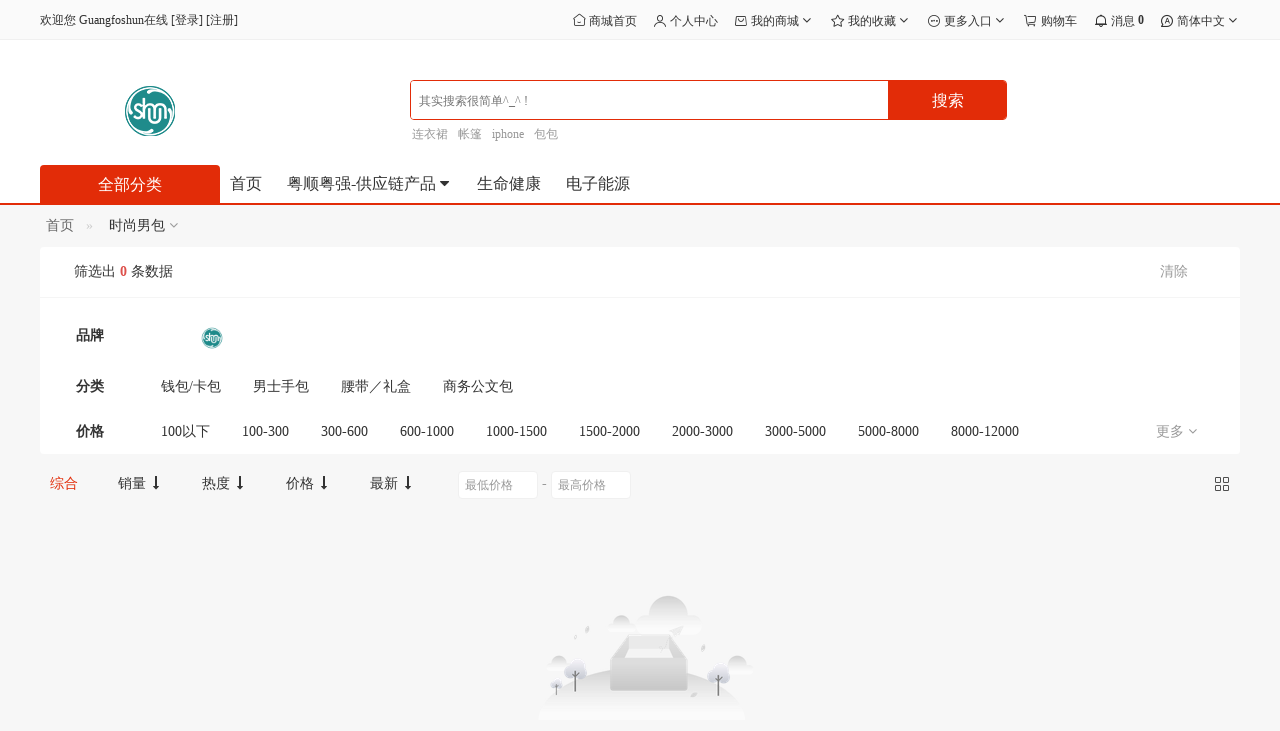

--- FILE ---
content_type: text/html; charset=utf-8
request_url: https://guangfoshun.shop/?s=search/index/cid/189/bid/14.html
body_size: 16822
content:
<!DOCTYPE html>
<html>
<head>
    <meta charset="utf-8" />
    <title>时尚男包 - Guangfoshun在线供应链平台</title>
    <meta name="keywords" content="Guangfoshun在线 粤顺粤强供应链平台" />
    <meta name="description" content="Guangfoshun在线 粤顺粤强供应链平台" />
    <meta name="generator" content="https://guangfoshun.shop/" />
    <meta name="application-name" content="时尚男包 - Guangfoshun在线供应链平台" />
    <meta name="msapplication-tooltip" content="时尚男包 - Guangfoshun在线供应链平台" />
    <meta name="msapplication-starturl" content="https://guangfoshun.shop/" />
    <link rel="shortcut icon" type="image/x-icon" href="https://guangfoshun.shop/public/favicon.ico" />
    <meta name="viewport" content="width=device-width, initial-scale=1.0, minimum-scale=1, maximum-scale=1">
    <meta name="apple-mobile-web-app-capable" content="yes">
    <meta name="apple-mobile-web-app-title" content="Guangfoshun在线">
    <link rel="apple-touch-icon" href="https://guangfoshun.shop/public/static/upload/images/common/2024/01/28/1706443616337683.png">
    <link rel="apple-touch-icon-precomposed" href="https://guangfoshun.shop/public/static/upload/images/common/2024/01/28/1706443616337683.png">
    <link rel="stylesheet" type="text/css" href="https://guangfoshun.shop/public/static/common/iconfont/iconfont.css?v=20251028" />
    <link rel="stylesheet" type="text/css" href="https://guangfoshun.shop/public/static/common/lib/assets/css/amazeui.css?v=20251028" />
    <link rel="stylesheet" type="text/css" href="https://guangfoshun.shop/public/static/common/lib/amazeui-switch/amazeui.switch.css?v=20251028" />
    <link rel="stylesheet" type="text/css" href="https://guangfoshun.shop/public/static/common/lib/amazeui-chosen/amazeui.chosen.css?v=20251028" />
    <link rel="stylesheet" type="text/css" href="https://guangfoshun.shop/public/static/common/lib/cropper/cropper.min.css?v=20251028" />
    <link rel="stylesheet" type="text/css" href="https://guangfoshun.shop/public/static/common/lib/amazeui-tagsinput/amazeui.tagsinput.css?v=20251028" />

    <!-- 轮播插件 -->
    <link rel="stylesheet" type="text/css" href="https://guangfoshun.shop/public/static/common/lib/swiper/swiper.min.css?v=20251028" />
    <link rel="stylesheet" type="text/css" href="https://guangfoshun.shop/public/static/common/lib/swiper/swiper-bundle.min.css?v=20251028" />

    <!-- highlight代码高亮 -->
    <link rel="stylesheet" href="https://guangfoshun.shop/public/static/common/lib/highlight/monokai_sublime.min.css?v=20251028" />

    <!-- wangEditor -->
    <link rel="stylesheet" href="https://guangfoshun.shop/public/static/common/lib/wangeditor/wangeditor-5.1.23.css?v=20251028" />

    <!-- 公共css -->
    <link rel="stylesheet" type="text/css" href="https://guangfoshun.shop/public/static/common/css/common.css?v=20251028" />
    <link rel="stylesheet" type="text/css" href="https://guangfoshun.shop/public/static/common/css/forminput.css?v=20251028" />

    <!-- 模块公共css -->
            <link rel="stylesheet" type="text/css" href="https://guangfoshun.shop/public/static/index/default/css/common.css?v=20251028" />
            <link rel="stylesheet" type="text/css" href="https://guangfoshun.shop/public/static/index/default/css/module.css?v=20251028" />
        
    <!-- ckplayer播放器 -->
    
    <!-- 打印css -->
    
    <!-- 范围滑条 -->
            <link rel="stylesheet" type="text/css" href="https://guangfoshun.shop/public/static/common/lib/jRange/jquery.range.css?v=20251028" />
    
    <!-- webuploader -->
    
    <!-- 插件 -->
    
    <!-- 可视化拖拽 -->
        <!-- 页面样式 -->
            <link rel="stylesheet" type="text/css" href="https://guangfoshun.shop/public/static/index/default/css/search.css?v=20251028" />
    
    <!-- css钩子 -->
                        
    <!-- 公共header内钩子 -->
                                                        <style type="text/css">
                    #plugins-commongobacktop {
                        display:none;
                        position: fixed;
                        right: 50px;
                        bottom: 100px;
                        z-index: 100;
                        cursor: pointer;
                    }
                </style>                                                                        <style type="text/css">
                    .plugins-searchrightad-images {
                        position: absolute;
                        top: -12px;
                        margin-left: 8%;
                        display: inline-block;
                    }
                    .plugins-searchrightad-images img {
                        height: 115px;
                        border: 0;
                        display: block;
                    }
                    @media only screen and (max-width:1000px) {
                        .plugins-searchrightad-images {
                            margin-left: 5%;
                        }
                        .plugins-searchrightad-images img {
                            height: 76px;
                        }
                    }
                    @media only screen and (max-width:640px) {
                        .plugins-searchrightad-images {
                            display: none;
                        }
                    }
                </style>                        
    <!-- 主题配色 -->
    <style type="text/css">
        :root {
                                --html-body-size: 10px;
                                    --body-bg-color: #f7f7f7;
                                    --color-price: #E22C08;
                                    --color-red: #E22C08;
                                    --color-yellow: #FAAD14;
                                    --color-blue: #76AFFF;
                                    --color-green: #5EB95E;
                                    --color-main: #E22C08;
                                    --color-main-light: #ffe3de;
                                    --color-main-hover: #EA6B52;
                                    --color-secondary: #FFB8AA;
                                    --border-radius-sm: 0.2rem;
                                    --border-radius: 0.4rem;
                                    --border-radius-lg: 0.8rem;
                                    --box-shadow: 0 5px 20px rgba(50,55,58,0.1);
                                    --box-shadow-sm: 0 2px 8px rgba(50,55,58,0.1);
                                    --box-shadow-lg: 0 8px 34px rgba(50,55,58,0.1);
                                    --color-tips-warm-bg: #F1FCFF;
                                    --color-tips-warm-br: #F1FCFF;
                                    --color-button-default: #EEEEEE;
                                    --color-button-default-hover: #dddddd;
                                    --color-button-default-focus: #c7c7c7;
                                    --color-button-default-active: #c7c7c7;
                                    --color-button-default-disabled: #c2c2c2;
                                    --color-button-default-border: #EEEEEE;
                                    --color-button-default-hover-border: #dddddd;
                                    --color-button-default-focus-border: #c7c7c7;
                                    --color-button-default-active-border: #c7c7c7;
                                    --color-button-default-disabled-border: #c7c7c7;
                                    --color-button-default-text: #666666;
                                    --color-button-default-hover-text: #444444;
                                    --color-button-default-focus-text: #444444;
                                    --color-button-default-active-text: #444444;
                                    --color-button-default-disabled-text: #444444;
                                    --color-button-primary: #E22C08;
                                    --color-button-primary-hover: #EA6B52;
                                    --color-button-primary-focus: #C02000;
                                    --color-button-primary-active: #C02000;
                                    --color-button-primary-disabled: #F6BFB4;
                                    --color-button-primary-border: #E22C08;
                                    --color-button-primary-hover-border: #EA6B52;
                                    --color-button-primary-focus-border: #C02000;
                                    --color-button-primary-active-border: #C02000;
                                    --color-button-primary-disabled-border: #F6BFB4;
                                    --color-button-primary-text: #FFFFFF;
                                    --color-button-primary-hover-text: #FFFFFF;
                                    --color-button-primary-focus-text: #FFFFFF;
                                    --color-button-primary-active-text: #FFFFFF;
                                    --color-button-primary-disabled-text: #FFFFFF;
                                    --color-button-secondary: #FFEFE5;
                                    --color-button-secondary-hover: #FCE9E6;
                                    --color-button-secondary-focus: #FCE9E6;
                                    --color-button-secondary-active: #F5B5A9;
                                    --color-button-secondary-disabled: #F5B5A9;
                                    --color-button-secondary-border: #FFCBAB;
                                    --color-button-secondary-hover-border: #FDB6B0;
                                    --color-button-secondary-focus-border: #FDB6B0;
                                    --color-button-secondary-active-border: #F5B5A9;
                                    --color-button-secondary-disabled-border: #F5B5A9;
                                    --color-button-secondary-text: #E22C08;
                                    --color-button-secondary-hover-text: #EA6247;
                                    --color-button-secondary-focus-text: #E64829;
                                    --color-button-secondary-active-text: #E2300D;
                                    --color-button-secondary-disabled-text: #E2300D;
                                    --color-button-success: #62C584;
                                    --color-button-success-hover: #3bdb74;
                                    --color-button-success-focus: #3bdb74;
                                    --color-button-success-active: #59bc59;
                                    --color-button-success-disabled: #59bc59;
                                    --color-button-success-border: #7fe27f;
                                    --color-button-success-hover-border: #97ee97;
                                    --color-button-success-focus-border: #5eb95e;
                                    --color-button-success-active-border: #59bc59;
                                    --color-button-success-disabled-border: #59bc59;
                                    --color-button-success-text: #FFFFFF;
                                    --color-button-success-hover-text: #FFFFFF;
                                    --color-button-success-focus-text: #FFFFFF;
                                    --color-button-success-active-text: #bffbbf;
                                    --color-button-success-disabled-text: #bffbbf;
                                    --color-button-warning: #FAAD14;
                                    --color-button-warning-hover: #FBC55A;
                                    --color-button-warning-focus: #FBC55A;
                                    --color-button-warning-active: #EB9C00;
                                    --color-button-warning-disabled: #FDE6B8;
                                    --color-button-warning-border: #FAAD14;
                                    --color-button-warning-hover-border: #FBC55A;
                                    --color-button-warning-focus-border: #FBC55A;
                                    --color-button-warning-active-border: #EB9C00;
                                    --color-button-warning-disabled-border: #FDE6B8;
                                    --color-button-warning-text: #FFFFFF;
                                    --color-button-warning-hover-text: #FFFFFF;
                                    --color-button-warning-focus-text: #FFFFFF;
                                    --color-button-warning-active-text: #FFFFFF;
                                    --color-button-warning-disabled-text: #FFFFFF;
                                    --color-button-danger: #ffebeb;
                                    --color-button-danger-hover: #FFEFED;
                                    --color-button-danger-focus: #FFEFED;
                                    --color-button-danger-active: #FFC2B6;
                                    --color-button-danger-disabled: #FFFFFF;
                                    --color-button-danger-border: #E33816;
                                    --color-button-danger-hover-border: #DF2500;
                                    --color-button-danger-focus-border: #D58576;
                                    --color-button-danger-active-border: #FFC2B6;
                                    --color-button-danger-disabled-border: #D58E80;
                                    --color-button-danger-text: #da5c43;
                                    --color-button-danger-hover-text: #e04527;
                                    --color-button-danger-focus-text: #E12C08;
                                    --color-button-danger-active-text: #C72100;
                                    --color-button-danger-disabled-text: #FFC3B7;
                                    --color-button-assist: #f7e7e7;
                                    --color-button-assist-hover: #f2bab0;
                                    --color-button-assist-focus: #fac3bb;
                                    --color-button-assist-active: #E22C08;
                                    --color-button-assist-disabled: #faeaec;
                                    --color-button-assist-border: #E22C08;
                                    --color-button-assist-hover-border: #ea755d;
                                    --color-button-assist-focus-border: #D58576;
                                    --color-button-assist-active-border: #E22C08;
                                    --color-button-assist-disabled-border: #f6d9d5;
                                    --color-button-assist-text: #E22C08;
                                    --color-button-assist-hover-text: #e54726;
                                    --color-button-assist-focus-text: #e33210;
                                    --color-button-assist-active-text: #ffffff;
                                    --color-button-assist-disabled-text: #f1c3bb;
                                    --color-badge-default: #EEEEEE;
                                    --color-badge-default-hover: #e9e9e9;
                                    --color-badge-default-text: #666666;
                                    --color-badge-default-hover-text: #666666;
                                    --color-badge-primary: #eaf1fb;
                                    --color-badge-primary-hover: #e4eefe;
                                    --color-badge-primary-text: #0c7cd5;
                                    --color-badge-primary-hover-text: #0c7cd5;
                                    --color-badge-secondary: #ffefe5;
                                    --color-badge-secondary-hover: #ffebdf;
                                    --color-badge-secondary-text: #f18f51;
                                    --color-badge-secondary-hover-text: #f18f51;
                                    --color-badge-success: #d5fbd5;
                                    --color-badge-success-hover: #c6f9c6;
                                    --color-badge-success-text: #46cf45;
                                    --color-badge-success-hover-text: #46cf45;
                                    --color-badge-warning: #ffeac2;
                                    --color-badge-warning-hover: #ffe3ae;
                                    --color-badge-warning-text: #f3a200;
                                    --color-badge-warning-hover-text: #f3a200;
                                    --color-badge-danger: #FFE6E6;
                                    --color-badge-danger-hover: #ffdcdc;
                                    --color-badge-danger-text: #e04527;
                                    --color-badge-danger-hover-text: #e04527;
                        }
        /* 公共header内js钩子 */
            </style>
    <script type="text/javascript">
        // 基础配置
        var __system_type__ = 'default';
        var __root__ = 'https://guangfoshun.shop/public/';
        var __my_http__ = 'https';
        var __my_host__ = 'guangfoshun.shop';
        var __my_url__ = 'https://guangfoshun.shop/';
        var __my_view_url__ = 'https://guangfoshun.shop/?s=search/index/cid/189/bid/14.html';
        var __my_public_url__ = 'https://guangfoshun.shop/public/';
        var __public__ = 'https://guangfoshun.shop/public/';
        var __default_theme__ = 'default';
        var __modal_login_url__ = 'https://guangfoshun.shop/?s=user/modallogininfo.html';
        var __attachment_host__ = 'https://guangfoshun.shop/public';
        var __seo_url_suffix__ = 'html';
        var __user_id__ = 0;
        var __currency_symbol__ = '￥';
        var __is_mobile__ = '0';
        var __env_max_input_vars_count__ = '1000';
        var __map_view_url__ = 'https://guangfoshun.shop/?s=map/index.html';
        var __load_map_type__ = 'baidu';
        var __user_login_info_url__ = 'https://guangfoshun.shop/?s=user/logininfo.html';
        var __user_regster_info_url__ = 'https://guangfoshun.shop/?s=user/reginfo.html';
        var __user_forget_info_url__ = 'https://guangfoshun.shop/?s=user/forgetpwdinfo.html';
        var __goods_spec_type_url__ = 'https://guangfoshun.shop/?s=goods/spectype.html';
        var __goods_spec_detail_url__ = 'https://guangfoshun.shop/?s=goods/specdetail.html';
        var __goods_stock_url__ = 'https://guangfoshun.shop/?s=goods/stock.html';
        var __goods_cart_save_url__ = 'https://guangfoshun.shop/?s=cart/save.html';
        var __goods_cart_info_url__ = 'https://guangfoshun.shop/?s=goods/cartinfo.html';
        var __goods_favor_url__ = 'https://guangfoshun.shop/?s=goods/favor.html';
                // 语言定义（用于js调用、模板引擎直接使用$lang_data.xxx获取对应语言即可）
                            var lang_chosen_select_no_results_text = '没有匹配到结果';
                                                var lang_error_text = '异常错误';
                                                var lang_reminder_title = '温馨提示';
                                                var lang_operate_params_error = '操作参数有误';
                                                var lang_not_operate_error = '没有相关操作';
                                                var lang_not_data_error = '没有相关数据';
                                                var lang_input_empty_tips = '请输入数据';
                                                var lang_not_fill_in_error = '请填写数据';
                                                var lang_not_choice_error = '请选择数据';
                                                var lang_before_choice_data_tips = '请先选择数据';
                                                var lang_data_error = '数据有误';
                                                var lang_icon_name = '图标';
                                                var lang_title_name = '名称';
                                                var lang_status_name = '状态';
                                                var lang_confirm_name = '确认';
                                                var lang_cancel_name = '取消';
                                                var lang_select_reverse_name = '反选';
                                                var lang_select_all_name = '全选';
                                                var lang_loading_tips = '加载中...';
                                                var lang_goods_stock_empty_tips = '请输入购买数量';
                                                var lang_goods_stock_max_tips = '最大限购数量';
                                                var lang_goods_stock_min_tips = '最低起购数量';
                                                var lang_goods_inventory_number_tips = '库存数量';
                                                var lang_goods_no_choice_spec_tips = '请选择规格';
                                                var lang_goods_spec_empty_tips = '无规格数据';
                                                var lang_goods_id_empty_tips = '商品ID数据';
                                                var lang_goods_cart_title = '加入购物车';
                                                var lang_store_enabled_tips = '您的浏览器不支持本地存储。请禁用&ldquo;专用模式&rdquo;，或升级到现代浏览器。';
                                                var lang_copy_fail = '复制失败';
                                                var lang_copy_success = '复制成功';
                                                var lang_images_preview_title = '图片预览';
                                                var lang_video_preview_title = '视频预览';
                                                var lang_file_preview_title = '文件预览';
                                                var lang_get_loading_tips = '正在获取中...';
                                                var lang_download_loading_tips = '正在下载中...';
                                                var lang_update_loading_tips = '正在更新中...';
                                                var lang_install_loading_tips = '正在安装中...';
                                                var lang_system_download_loading_tips = '系统包正在下载中...';
                                                var lang_upgrade_download_loading_tips = '升级包正在下载中...';
                                                var lang_operate_name = '操作';
                                                var lang_operate_add_name = '新增';
                                                var lang_operate_edit_name = '编辑';
                                                var lang_operate_delete_name = '删除';
                                                var lang_operate_remove_name = '移除';
                                                var lang_operate_sort_name = '排序';
                                                var lang_operate_modify_name = '修改';
                                                var lang_operate_download_name = '下载';
                                                var lang_operate_download_fail_tips = '下载失败';
                                                var lang_select_not_chosen_tips = '请选择项';
                                                var lang_select_chosen_min_tips = '至少选择{value}项';
                                                var lang_select_chosen_max_tips = '最多选择{value}项';
                                                var lang_upload_images_max_tips = '最多上传{value}张图片';
                                                var lang_upload_video_max_tips = '最多上传{value}个视频';
                                                var lang_upload_annex_max_tips = '最多上传{value}个附件';
                                                var lang_upload_images_suffix_tips = '第{value}张图片格式有误';
                                                var lang_upload_video_suffix_tips = '第{value}个视频格式有误';
                                                var lang_upload_annex_suffix_tips = '第{value}个附件格式有误';
                                                var lang_form_config_type_params_tips = '表单[类型]参数配置有误';
                                                var lang_form_config_value_params_tips = '表单[类型]参数配置有误';
                                                var lang_form_call_fun_not_exist_tips = '表单定义的方法未定义';
                                                var lang_form_config_main_tips = '表单[action或method]参数配置有误';
                                                var lang_max_input_vars_tips = '请求参数数量已超出php.ini限制';
                                                var lang_upload_images_format_tips = '图片格式错误，请重新上传';
                                                var lang_upload_video_format_tips = '视频格式错误，请重新上传';
                                                var lang_ie_browser_tips = 'ie浏览器不可用';
                                                var lang_browser_api_error_tips = '浏览器不支持全屏API或已被禁用';
                                                var lang_request_handle_loading_tips = '正在处理中、请稍候...';
                                                var lang_params_error_tips = '参数配置有误';
                                                var lang_config_fun_not_exist_tips = '配置方法未定义';
                                                var lang_delete_confirm_tips = '删除后不可恢复、确认操作吗？';
                                                var lang_remove_confirm_tips = '移除后不可恢复、确定继续吗？';
                                                var lang_operate_confirm_tips = '操作后不可恢复、确认继续吗？';
                                                var lang_operate_remove_confirm_tips = '移除后保存生效、确认继续吗？';
                                                var lang_window_close_confirm_tips = '您确定要关闭本页吗？';
                                                var lang_fullscreen_open_name = '开启全屏';
                                                var lang_fullscreen_exit_name = '退出全屏';
                                                var lang_map_dragging_icon_tips = '拖动红色图标直接定位';
                                                var lang_map_type_not_exist_tips = '该地图功能未定义';
                                                var lang_map_address_analysis_tips = '您选择地址没有解析到结果！';
                                                var lang_map_coordinate_tips = '坐标有误';
                                                var lang_address_data_empty_tips = '地址为空';
                                                var lang_assembly_not_init_tips = '组件未初始化';
                                                var lang_not_specified_container_tips = '未指定容器';
                                                var lang_not_specified_assembly_tips = '未指定加载组件';
                                                var lang_not_specified_form_name_tips = '未指定表单name名称';
                                                var lang_not_load_lib_hiprint_error = '请先引入hiprint组件库';
                                                var lang_themedata_admin_title = '主题数据管理';
                                                var lang_themedata_admin_url_error_tips = '主题数据管理url地址有误';
                                                var lang_multilingual_default_code = 'zh';
                                                var lang_page_each_page_name = '每页';
                                                var lang_page_page_strip = '条';
                                                var lang_page_page_unit = '页';
                                                var lang_page_jump_to_text = '跳转到';
                                                var lang_page_data_total = '共 {:total} 条数据';
                                                var lang_page_page_total = '共 {:total} 页';
                                            // 公共header内js钩子
            </script>
</head>
<body class="index-search-index">
<div class="body-content-container">
    <div class="body-content-formal-container">
        <!-- 页面加载层 -->
        
        <!-- css钩子 -->
                
        <!-- 公共header内钩子 -->
                            <!-- 公共顶部钩子 -->
                                                                                                                
            <!-- header公共顶部钩子 -->
                                                                                                                        
<!-- header top nav -->
    <!-- 顶部导航条 start -->
    <div class="header-top">
        <div class="am-container header">
            <ul class="top-nav-left top-nav-left-content am-hide-sm-only">
                <div class="top-nav-items">
                    <div class="menu-hd">
                        <!-- 公共顶部小导航钩子-左侧前面 -->
                                                    <em class="first">欢迎您</em>
                            <em class="site-name">Guangfoshun在线</em>
                                                            [<a href="https://guangfoshun.shop/?s=user/logininfo.html">登录</a>]
                                                            [<a href="https://guangfoshun.shop/?s=user/reginfo.html">注册</a>]
                            
                        <!-- 公共顶部小导航钩子-左侧后面 -->
                                            </div>
                </div>
            </ul>

            <div class="top-nav-left top-nav-left-site-logo am-show-sm-only">
                <a href="https://guangfoshun.shop/">
                    <img class="am-height" src="https://guangfoshun.shop/public/static/upload/images/common/2024/01/28/1706443559348513.png" alt="Guangfoshun在线" />
                </a>
            </div>

            <ul class="top-nav-right">
                <!-- 公共顶部小导航钩子-右侧前面 -->
                
                <!-- 非首页则展示首页入口 -->
                                    <div class="top-nav-items top-nav-items-home">
                        <div class="menu-hd">
                            <a href="https://guangfoshun.shop/">
                                <i class="iconfont icon-index"></i>
                                <span>商城首页</span>
                            </a>
                        </div>
                    </div>
                
                <!-- 右侧导航 -->
                                            <div class="top-nav-items top-nav-items-center">
                                <div class="menu-hd login-event">
                                    <a href="javascript:;">
                                                                                    <i class="iconfont icon-user3 am-vertical-align-middle"></i>
                                                                                <span class="am-vertical-align-middle">个人中心</span>
                                                                            </a>
                                </div>
                            </div>
                                                                        <div class="top-nav-items top-nav-items-myself">
                                <div class="am-dropdown menu-hd" data-am-dropdown>
                                    <a class="am-dropdown-toggle" href="javascript:;" data-am-dropdown-toggle>
                                                                                    <i class="iconfont icon-shopping-bag am-vertical-align-middle"></i>
                                                                                <span class="am-vertical-align-middle">我的商城</span>
                                        <i class="am-icon-angle-down am-vertical-align-middle"></i>
                                    </a>
                                    <ul class="am-dropdown-content am-radius">
                                                                                    <!-- 是否为事件类型和事件值数据格式 -->
                                                                                            <!-- 默认为标准名称和url格式 -->
                                                                                                    <li class="login-event">
                                                        <a class="am-flex am-flex-items-center" href="javascript:;">
                                                                                                                        <p class="am-text-truncate">我的订单</p>
                                                        </a>
                                                    </li>
                                                                                                                                                                                <!-- 是否为事件类型和事件值数据格式 -->
                                                                                            <!-- 默认为标准名称和url格式 -->
                                                                                                    <li class="login-event">
                                                        <a class="am-flex am-flex-items-center" href="javascript:;">
                                                                                                                        <p class="am-text-truncate">我的钱包</p>
                                                        </a>
                                                    </li>
                                                                                                                                                                        </ul>
                                </div>
                            </div>
                                                                        <div class="top-nav-items top-nav-items-favor">
                                <div class="am-dropdown menu-hd" data-am-dropdown>
                                    <a class="am-dropdown-toggle" href="javascript:;" data-am-dropdown-toggle>
                                                                                    <i class="iconfont icon-star-stiff am-vertical-align-middle"></i>
                                                                                <span class="am-vertical-align-middle">我的收藏</span>
                                        <i class="am-icon-angle-down am-vertical-align-middle"></i>
                                    </a>
                                    <ul class="am-dropdown-content am-radius">
                                                                                    <!-- 是否为事件类型和事件值数据格式 -->
                                                                                            <!-- 默认为标准名称和url格式 -->
                                                                                                    <li class="login-event">
                                                        <a class="am-flex am-flex-items-center" href="javascript:;">
                                                                                                                        <p class="am-text-truncate">商品收藏</p>
                                                        </a>
                                                    </li>
                                                                                                                                                                        </ul>
                                </div>
                            </div>
                                                                        <div class="top-nav-items top-nav-items-quick">
                                <div class="am-dropdown menu-hd" data-am-dropdown>
                                    <a class="am-dropdown-toggle" href="javascript:;" data-am-dropdown-toggle>
                                                                                    <i class="iconfont icon-more3 am-vertical-align-middle"></i>
                                                                                <span class="am-vertical-align-middle">更多入口</span>
                                        <i class="am-icon-angle-down am-vertical-align-middle"></i>
                                    </a>
                                    <ul class="am-dropdown-content am-radius">
                                                                                    <!-- 是否为事件类型和事件值数据格式 -->
                                                                                            <li class="nav-event-item" >
                                                                                                            <!-- 默认url地址 -->
                                                        <a href="index.php?s=category/index.html" class="am-flex am-flex-items-center">
                                                            <p class="nav-images am-margin-right-xs" style="background:#FF9933;">
                                                                                                                                    <img src="https://guangfoshun.shop/public/static/upload/images/quick_nav/2020/09/11/1599806728463641.png" alt="分类" class="am-width am-block" />
                                                                                                                            </p>
                                                                                                        <p class="am-text-truncate">分类</p>
                                                    </a>
                                                </li>
                                                                                                                                <!-- 是否为事件类型和事件值数据格式 -->
                                                                                            <li class="nav-event-item" >
                                                                                                            <!-- 默认url地址 -->
                                                        <a href="index.php?s=order/index.html" class="am-flex am-flex-items-center">
                                                            <p class="nav-images am-margin-right-xs" style="background:#996633;">
                                                                                                                                    <img src="https://guangfoshun.shop/public/static/upload/images/quick_nav/2020/09/11/1599808001838784.png" alt="订单" class="am-width am-block" />
                                                                                                                            </p>
                                                                                                        <p class="am-text-truncate">订单</p>
                                                    </a>
                                                </li>
                                                                                                                        </ul>
                                </div>
                            </div>
                                                                        <div class="top-nav-items top-nav-items-cart">
                                <div class="menu-hd login-event">
                                    <a href="javascript:;">
                                                                                    <i class="iconfont icon-shopping-cart-tall am-vertical-align-middle"></i>
                                                                                <span class="am-vertical-align-middle">购物车</span>
                                                                            </a>
                                </div>
                            </div>
                                                                        <div class="top-nav-items top-nav-items-message">
                                <div class="menu-hd login-event">
                                    <a href="javascript:;">
                                                                                    <i class="iconfont icon-message-stout am-vertical-align-middle"></i>
                                                                                <span class="am-vertical-align-middle">消息</span>
                                                                                        <strong class="am-round ">0</strong>
                                                                                                                        </a>
                                </div>
                            </div>
                                                                        <div class="top-nav-items top-nav-items-multilingual">
                                <div class="am-dropdown menu-hd" data-am-dropdown>
                                    <a class="am-dropdown-toggle" href="javascript:;" data-am-dropdown-toggle>
                                                                                    <i class="iconfont icon-language-round am-vertical-align-middle"></i>
                                                                                <span class="am-vertical-align-middle">简体中文</span>
                                        <i class="am-icon-angle-down am-vertical-align-middle"></i>
                                    </a>
                                    <ul class="am-dropdown-content am-radius">
                                                                                    <!-- 是否为事件类型和事件值数据格式 -->
                                                                                            <!-- 默认为标准名称和url格式 -->
                                                                                                    <li class="">
                                                        <a class="am-flex am-flex-items-center" href="https://guangfoshun.shop/?s=search/index/cid/189/bid/14.html&amp;lang=zh">
                                                                                                                        <p class="am-text-truncate">简体中文</p>
                                                        </a>
                                                    </li>
                                                                                                                                                                                <!-- 是否为事件类型和事件值数据格式 -->
                                                                                            <!-- 默认为标准名称和url格式 -->
                                                                                                    <li class="">
                                                        <a class="am-flex am-flex-items-center" href="https://guangfoshun.shop/?s=search/index/cid/189/bid/14.html&amp;lang=cht">
                                                                                                                        <p class="am-text-truncate">繁体中文</p>
                                                        </a>
                                                    </li>
                                                                                                                                                                                <!-- 是否为事件类型和事件值数据格式 -->
                                                                                            <!-- 默认为标准名称和url格式 -->
                                                                                                    <li class="">
                                                        <a class="am-flex am-flex-items-center" href="https://guangfoshun.shop/?s=search/index/cid/189/bid/14.html&amp;lang=en">
                                                                                                                        <p class="am-text-truncate">英文</p>
                                                        </a>
                                                    </li>
                                                                                                                                                                                <!-- 是否为事件类型和事件值数据格式 -->
                                                                                            <!-- 默认为标准名称和url格式 -->
                                                                                                    <li class="">
                                                        <a class="am-flex am-flex-items-center" href="https://guangfoshun.shop/?s=search/index/cid/189/bid/14.html&amp;lang=ru">
                                                                                                                        <p class="am-text-truncate">俄语</p>
                                                        </a>
                                                    </li>
                                                                                                                                                                                <!-- 是否为事件类型和事件值数据格式 -->
                                                                                            <!-- 默认为标准名称和url格式 -->
                                                                                                    <li class="">
                                                        <a class="am-flex am-flex-items-center" href="https://guangfoshun.shop/?s=search/index/cid/189/bid/14.html&amp;lang=kor">
                                                                                                                        <p class="am-text-truncate">韩语</p>
                                                        </a>
                                                    </li>
                                                                                                                                                                                <!-- 是否为事件类型和事件值数据格式 -->
                                                                                            <!-- 默认为标准名称和url格式 -->
                                                                                                    <li class="">
                                                        <a class="am-flex am-flex-items-center" href="https://guangfoshun.shop/?s=search/index/cid/189/bid/14.html&amp;lang=th">
                                                                                                                        <p class="am-text-truncate">泰语</p>
                                                        </a>
                                                    </li>
                                                                                                                                                                                <!-- 是否为事件类型和事件值数据格式 -->
                                                                                            <!-- 默认为标准名称和url格式 -->
                                                                                                    <li class="">
                                                        <a class="am-flex am-flex-items-center" href="https://guangfoshun.shop/?s=search/index/cid/189/bid/14.html&amp;lang=jp">
                                                                                                                        <p class="am-text-truncate">日语</p>
                                                        </a>
                                                    </li>
                                                                                                                                                                                <!-- 是否为事件类型和事件值数据格式 -->
                                                                                            <!-- 默认为标准名称和url格式 -->
                                                                                                    <li class="">
                                                        <a class="am-flex am-flex-items-center" href="https://guangfoshun.shop/?s=search/index/cid/189/bid/14.html&amp;lang=de">
                                                                                                                        <p class="am-text-truncate">德语</p>
                                                        </a>
                                                    </li>
                                                                                                                                                                                <!-- 是否为事件类型和事件值数据格式 -->
                                                                                            <!-- 默认为标准名称和url格式 -->
                                                                                                    <li class="">
                                                        <a class="am-flex am-flex-items-center" href="https://guangfoshun.shop/?s=search/index/cid/189/bid/14.html&amp;lang=nl">
                                                                                                                        <p class="am-text-truncate">荷兰语</p>
                                                        </a>
                                                    </li>
                                                                                                                                                                                <!-- 是否为事件类型和事件值数据格式 -->
                                                                                            <!-- 默认为标准名称和url格式 -->
                                                                                                    <li class="">
                                                        <a class="am-flex am-flex-items-center" href="https://guangfoshun.shop/?s=search/index/cid/189/bid/14.html&amp;lang=vie">
                                                                                                                        <p class="am-text-truncate">越南语</p>
                                                        </a>
                                                    </li>
                                                                                                                                                                                <!-- 是否为事件类型和事件值数据格式 -->
                                                                                            <!-- 默认为标准名称和url格式 -->
                                                                                                    <li class="">
                                                        <a class="am-flex am-flex-items-center" href="https://guangfoshun.shop/?s=search/index/cid/189/bid/14.html&amp;lang=it">
                                                                                                                        <p class="am-text-truncate">意大利语</p>
                                                        </a>
                                                    </li>
                                                                                                                                                                                <!-- 是否为事件类型和事件值数据格式 -->
                                                                                            <!-- 默认为标准名称和url格式 -->
                                                                                                    <li class="">
                                                        <a class="am-flex am-flex-items-center" href="https://guangfoshun.shop/?s=search/index/cid/189/bid/14.html&amp;lang=spa">
                                                                                                                        <p class="am-text-truncate">西班牙语</p>
                                                        </a>
                                                    </li>
                                                                                                                                                                                <!-- 是否为事件类型和事件值数据格式 -->
                                                                                            <!-- 默认为标准名称和url格式 -->
                                                                                                    <li class="">
                                                        <a class="am-flex am-flex-items-center" href="https://guangfoshun.shop/?s=search/index/cid/189/bid/14.html&amp;lang=fra">
                                                                                                                        <p class="am-text-truncate">法语</p>
                                                        </a>
                                                    </li>
                                                                                                                                                                                <!-- 是否为事件类型和事件值数据格式 -->
                                                                                            <!-- 默认为标准名称和url格式 -->
                                                                                                    <li class="">
                                                        <a class="am-flex am-flex-items-center" href="https://guangfoshun.shop/?s=search/index/cid/189/bid/14.html&amp;lang=swe">
                                                                                                                        <p class="am-text-truncate">瑞典语</p>
                                                        </a>
                                                    </li>
                                                                                                                                                                        </ul>
                                </div>
                            </div>
                                                            
                <!-- 公共顶部小导航钩子-右侧后面 -->
                            </ul>
        </div>
    </div>
    <!-- 顶部导航条 end -->

<!-- search -->
    <!-- 搜索框 start -->
    <div class="nav-search white am-hide-sm-only">
        <div class="am-container">
            <div class="logo-big theme-data-edit-event" data-module="site_base">
                <a href="https://guangfoshun.shop/">
                    <img src="https://guangfoshun.shop/public/static/upload/images/common/2024/01/28/1706443559348513.png" alt="Guangfoshun在线" />
                </a>
            </div>
            <!-- logo右侧 -->
            
            <div class="search-bar">
                <!-- 公共搜索框内左侧 -->
                
                <!-- 搜索框 -->
                <form action="https://guangfoshun.shop/?s=search/index.html" method="POST">
                    <div class="search-group am-radius am-nbfc">
                        <input id="search-input" name="wd" type="text" placeholder="其实搜索很简单^_^ !" value="" autocomplete="off" data-is-clearout="0" />
                        <button type="submit" id="ai-topsearch" class="submit am-btn-primary">
                            <span>搜索</span>
                        </button>
                    </div>
                                            <ul class="search-hot-keywords">
                                                            <li><a href="https://guangfoshun.shop/?s=search/index/wd/8EFBE98E1A3A8E3A99.html" target="_blank">连衣裙</a></li>
                                                            <li><a href="https://guangfoshun.shop/?s=search/index/wd/5E8B097EFA7B.html" target="_blank">帐篷</a></li>
                                                            <li><a href="https://guangfoshun.shop/?s=search/index/wd/960786F6E656.html" target="_blank">iphone</a></li>
                                                            <li><a href="https://guangfoshun.shop/?s=search/index/wd/5EC8585EC858.html" target="_blank">包包</a></li>
                                                    </ul>
                                    </form>

                <!-- 公共搜索框内右侧 -->
                            </div>

            <!-- 公共搜索框右侧 -->
                                                                                            </div>
    </div>
    <!-- 搜索框 end -->

<!-- header nav -->
    <header class="am-topbar shop-navigation">
        <div class="am-container">
            <!-- 中间导航左侧 -->
            
            <!-- 手机端导航伸展按钮 -->
            <button class="am-topbar-btn am-topbar-toggle am-btn am-btn-sm am-btn-default am-show-sm-only switch-submit" data-am-collapse="{target: '#doc-topbar-collapse'}">
                <span class="iconfont icon-more-phone"></span>
            </button>

            <!-- 全部分类 -->
            <a href="https://guangfoshun.shop/?s=category/index.html" class="am-show-md-only">
                <div class="goods-category-title am-hide-sm-only">
                    <span class="all-goods">全部分类</span>
                </div>
            </a>

            <!-- 手机端搜索 -->
            <form class="am-topbar-form am-topbar-left am-form-inline am-show-sm-only navigation-search" role="search" action="https://guangfoshun.shop/?s=search/index.html" method="POST">
                <div class="am-input-group am-input-group-sm">
                    <input type="text" name="wd" class="am-form-field" placeholder="其实搜索很简单^_^ !" value="" autocomplete="off" data-is-clearout="0" />
                    <span class="am-input-group-btn">
                        <button class="am-btn am-btn-default" type="submit">
                            <span class="am-icon-search am-icon-xs"></span>
                        </button>
                    </span>
                </div>

                <!-- 中间导航搜索内部 -->
                            </form>

            <div class="am-collapse am-topbar-collapse" id="doc-topbar-collapse">
                <!-- 中间导航内容内部顶部 -->
                                    <!-- 未登录操作栏 -->
                    <div class="navigation-button am-show-sm-only">
                                                    <a href="https://guangfoshun.shop/?s=user/logininfo.html" class="am-btn am-btn-primary am-topbar-btn am-btn-sm">登录</a>
                                                    <a href="https://guangfoshun.shop/?s=user/reginfo.html" class="am-btn am-btn-warning am-topbar-btn am-btn-sm">注册</a>
                                            </div>
                
                <!-- 主导航 -->
                                    <ul class="am-nav am-nav-pills am-topbar-nav theme-data-edit-event" data-module="navigation_header">
                                                        <li>
                                    <a href="https://guangfoshun.shop/" >首页</a>
                                </li>
                                                                                    <li class="am-dropdown" data-am-dropdown>
                                    <a class="am-dropdown-toggle " data-am-dropdown-toggle href="javascript:;">
                                        粤顺粤强-供应链产品 <span class="am-icon-caret-down"></span>
                                    </a>
                                    <ul class="am-dropdown-content am-radius">
                                                                                    <li>
                                                <a href="https://guangfoshun.shop/?s=search/index/cid/915.html" >（GFS)居家日用</a>
                                            </li>
                                                                                    <li>
                                                <a href="https://guangfoshun.shop/?s=search/index/cid/913.html" >（洛阳杜康)-礼品</a>
                                            </li>
                                                                                    <li>
                                                <a href="https://guangfoshun.shop/?s=search/index/cid/914.html" >（小护士）医疗器械</a>
                                            </li>
                                                                                    <li>
                                                <a href="https://guangfoshun.shop/?s=search/index/cid/918.html" >（GFS)健康生活</a>
                                            </li>
                                                                                    <li>
                                                <a href="https://guangfoshun.shop/?s=search/index/cid/916.html" >（GFS)电子能源</a>
                                            </li>
                                                                                    <li>
                                                <a href="https://guangfoshun.shop/?s=search/index/cid/917.html" >（GFS)商用设备</a>
                                            </li>
                                                                            </ul>
                                </li>
                                                                                    <li>
                                    <a href="https://www.guangfoshun.org" target="_blank">生命健康</a>
                                </li>
                                                                                    <li>
                                    <a href="https://www.guangfoshun.cc" >电子能源</a>
                                </li>
                                                                        </ul>
                
                <!-- 中间导航内容内部底部 -->
                            </div>

            <!-- 中间导航右侧 -->
                    </div>
    </header>

<!-- goods category -->
<!-- 商品分类  -->
<div id="goods-category" class="am-container am-hide-sm-only am-hide-md-only" data-controller-name="search">
    <div class="goods-category-s">
                    <a href="https://guangfoshun.shop/?s=category/index.html">
                <div class="goods-category-title">
                    <span class="all-goods">全部分类</span>
                </div>
            </a>
                <div class="category-content theme-data-edit-event" data-module="goods_category" style="display:none;">
            <div class="category">
                <ul class="category-list category-row-6">
                                                <li class="first" data-index="0">
                                                                    <img class="category-fillet-top am-hide" src="https://guangfoshun.shop/public/static/index/default/images/corner_round_top.png" />
                                    <img class="category-fillet-bottom am-hide" src="https://guangfoshun.shop/public/static/index/default/images/corner_round_bottom.png" />
                                                                <a href="https://guangfoshun.shop/?s=search/index/cid/911.html" class="am-block">
                                <div class="category-info">
                                    <h3 class="category-name b-category-name am-text-truncate">
                                                                                    <img class="category-menu-img" src="https://guangfoshun.shop/public/static/upload/images/goods_category/2024/01/28/1706445649580510.png" />
                                            <img class="category-menu-img-active" src="https://guangfoshun.shop/public/static/upload/images/goods_category/2024/01/28/1706445649580510.png" />
                                                                                <span class="bd-name">粤顺粤强-供应链产品</span>
                                    </h3>
                                    <i class="iconfont icon-angle-right"></i>
                                </div>
                                </a>
                                                                    <div class="menu-item menu-in top">
                                                                                    <div class="area-in">
                                                <div class="area-bg">
                                                    <div class="menu-srot">
                                                        <div class="sort-side am-flex-col">
                                                                                                                                <div class="category-show-level3">
                                                                        <div class="category-show-level3-title">
                                                                            <a href="https://guangfoshun.shop/?s=search/index/cid/914.html">
                                                                                <span>（小护士)医疗器械</span>
                                                                            </a>
                                                                        </div>
                                                                                                                                            </div>
                                                                                                                                                                                                <div class="category-show-level3">
                                                                        <div class="category-show-level3-title">
                                                                            <a href="https://guangfoshun.shop/?s=search/index/cid/916.html">
                                                                                <span>（GFS)电子能源</span>
                                                                            </a>
                                                                        </div>
                                                                                                                                            </div>
                                                                                                                                                                                                <div class="category-show-level3">
                                                                        <div class="category-show-level3-title">
                                                                            <a href="https://guangfoshun.shop/?s=search/index/cid/917.html">
                                                                                <span>（GFS)商用设备</span>
                                                                            </a>
                                                                        </div>
                                                                                                                                            </div>
                                                                                                                                                                                                <div class="category-show-level3">
                                                                        <div class="category-show-level3-title">
                                                                            <a href="https://guangfoshun.shop/?s=search/index/cid/918.html">
                                                                                <span>（GFS) 健康生活</span>
                                                                            </a>
                                                                        </div>
                                                                                                                                            </div>
                                                                                                                                                                                                <div class="category-show-level3">
                                                                        <div class="category-show-level3-title">
                                                                            <a href="https://guangfoshun.shop/?s=search/index/cid/919.html">
                                                                                <span>（GFS)服装服饰</span>
                                                                            </a>
                                                                        </div>
                                                                                                                                            </div>
                                                                                                                                                                                                <div class="category-show-level3">
                                                                        <div class="category-show-level3-title">
                                                                            <a href="https://guangfoshun.shop/?s=search/index/cid/915.html">
                                                                                <span>（GFS)居家日用</span>
                                                                            </a>
                                                                        </div>
                                                                                                                                            </div>
                                                                                                                                                                                                <div class="category-show-level3">
                                                                        <div class="category-show-level3-title">
                                                                            <a href="https://guangfoshun.shop/?s=search/index/cid/913.html">
                                                                                <span>（洛阳杜康)白酒</span>
                                                                            </a>
                                                                        </div>
                                                                                                                                            </div>
                                                                                                                                                                                    </div>
                                                    </div>
                                                </div>
                                            </div>
                                                                            </div>
                                                            </li>
                                                    <li class="first" data-index="1">
                                                                    <img class="category-fillet-top am-hide" src="https://guangfoshun.shop/public/static/index/default/images/corner_round_top.png" />
                                    <img class="category-fillet-bottom am-hide" src="https://guangfoshun.shop/public/static/index/default/images/corner_round_bottom.png" />
                                                                <a href="https://guangfoshun.shop/?s=search/index/cid/53.html" class="am-block">
                                <div class="category-info">
                                    <h3 class="category-name b-category-name am-text-truncate">
                                                                                    <img class="category-menu-img" src="https://guangfoshun.shop/public/static/upload/images/goods_category/2024/06/23/1719130704873531.png" />
                                            <img class="category-menu-img-active" src="https://guangfoshun.shop/public/static/upload/images/goods_category/2024/06/23/1719130688450519.png" />
                                                                                <span class="bd-name">生命健康</span>
                                    </h3>
                                    <i class="iconfont icon-angle-right"></i>
                                </div>
                                </a>
                                                                    <div class="menu-item menu-in top">
                                                                                    <div class="area-in">
                                                <div class="area-bg">
                                                    <div class="menu-srot">
                                                        <div class="sort-side am-flex-col">
                                                                                                                                <div class="category-show-level3">
                                                                        <div class="category-show-level3-title">
                                                                            <a href="https://guangfoshun.shop/?s=search/index/cid/578.html">
                                                                                <span>保健器械</span>
                                                                            </a>
                                                                        </div>
                                                                                                                                                    <div class="category-show-level3-child">
                                                                                                                                                                    <div>
                                                                                        <a href="https://guangfoshun.shop/?s=search/index/cid/626.html">
                                                                                            <span>养生器械</span>
                                                                                        </a>
                                                                                    </div>
                                                                                                                                                                    <div>
                                                                                        <a href="https://guangfoshun.shop/?s=search/index/cid/627.html">
                                                                                            <span>保健用品</span>
                                                                                        </a>
                                                                                    </div>
                                                                                                                                                                    <div>
                                                                                        <a href="https://guangfoshun.shop/?s=search/index/cid/628.html">
                                                                                            <span>检测类设备</span>
                                                                                        </a>
                                                                                    </div>
                                                                                                                                                                    <div>
                                                                                        <a href="https://guangfoshun.shop/?s=search/index/cid/629.html">
                                                                                            <span>家庭护理</span>
                                                                                        </a>
                                                                                    </div>
                                                                                                                                                            </div>
                                                                                                                                            </div>
                                                                                                                                                                                                <div class="category-show-level3">
                                                                        <div class="category-show-level3-title">
                                                                            <a href="https://guangfoshun.shop/?s=search/index/cid/579.html">
                                                                                <span>病症精准分类</span>
                                                                            </a>
                                                                        </div>
                                                                                                                                                    <div class="category-show-level3-child">
                                                                                                                                                                    <div>
                                                                                        <a href="https://guangfoshun.shop/?s=search/index/cid/630.html">
                                                                                            <span>疼痛类</span>
                                                                                        </a>
                                                                                    </div>
                                                                                                                                                                    <div>
                                                                                        <a href="https://guangfoshun.shop/?s=search/index/cid/632.html">
                                                                                            <span>三高类</span>
                                                                                        </a>
                                                                                    </div>
                                                                                                                                                                    <div>
                                                                                        <a href="https://guangfoshun.shop/?s=search/index/cid/636.html">
                                                                                            <span>祛湿类</span>
                                                                                        </a>
                                                                                    </div>
                                                                                                                                                                    <div>
                                                                                        <a href="https://guangfoshun.shop/?s=search/index/cid/633.html">
                                                                                            <span>心脑血管类</span>
                                                                                        </a>
                                                                                    </div>
                                                                                                                                                            </div>
                                                                                                                                            </div>
                                                                                                                                                                                    </div>
                                                    </div>
                                                </div>
                                            </div>
                                                                            </div>
                                                            </li>
                                                    <li class="first" data-index="2">
                                                                    <img class="category-fillet-top am-hide" src="https://guangfoshun.shop/public/static/index/default/images/corner_round_top.png" />
                                    <img class="category-fillet-bottom am-hide" src="https://guangfoshun.shop/public/static/index/default/images/corner_round_bottom.png" />
                                                                <a href="https://guangfoshun.shop/?s=search/index/cid/921.html" class="am-block">
                                <div class="category-info">
                                    <h3 class="category-name b-category-name am-text-truncate">
                                                                                    <img class="category-menu-img" src="https://guangfoshun.shop/public/static/upload/images/goods_category/2024/06/22/1719047678207963.jpg" />
                                            <img class="category-menu-img-active" src="https://guangfoshun.shop/public/static/upload/images/goods_category/2024/06/22/1719047678207963.jpg" />
                                                                                <span class="bd-name">礼品采购专区</span>
                                    </h3>
                                    <i class="iconfont icon-angle-right"></i>
                                </div>
                                </a>
                                                                    <div class="menu-item menu-in top">
                                                                                    <div class="table-no am-radius">
    <img src="https://guangfoshun.shop/public/static/common/images/no-data.png" />
    <p class="am-margin-top-sm">没有相关数据</p>
</div>                                                                            </div>
                                                            </li>
                                                    <li class="first" data-index="3">
                                                                    <img class="category-fillet-top am-hide" src="https://guangfoshun.shop/public/static/index/default/images/corner_round_top.png" />
                                    <img class="category-fillet-bottom am-hide" src="https://guangfoshun.shop/public/static/index/default/images/corner_round_bottom.png" />
                                                                <a href="https://guangfoshun.shop/?s=search/index/cid/56.html" class="am-block">
                                <div class="category-info">
                                    <h3 class="category-name b-category-name am-text-truncate">
                                                                                    <img class="category-menu-img" src="https://guangfoshun.shop/public/static/upload/images/goods_category/2024/06/23/1719130765455944.png" />
                                            <img class="category-menu-img-active" src="https://guangfoshun.shop/public/static/upload/images/goods_category/2024/06/23/1719130765455944.png" />
                                                                                <span class="bd-name">食品饮料</span>
                                    </h3>
                                    <i class="iconfont icon-angle-right"></i>
                                </div>
                                </a>
                                                                    <div class="menu-item menu-in top">
                                                                                    <div class="area-in">
                                                <div class="area-bg">
                                                    <div class="menu-srot">
                                                        <div class="sort-side am-flex-col">
                                                                                                                                <div class="category-show-level3">
                                                                        <div class="category-show-level3-title">
                                                                            <a href="https://guangfoshun.shop/?s=search/index/cid/912.html">
                                                                                <span>白酒</span>
                                                                            </a>
                                                                        </div>
                                                                                                                                            </div>
                                                                                                                                                                                    </div>
                                                    </div>
                                                </div>
                                            </div>
                                                                            </div>
                                                            </li>
                                                    <li class="first" data-index="4">
                                                                    <img class="category-fillet-top am-hide" src="https://guangfoshun.shop/public/static/index/default/images/corner_round_top.png" />
                                    <img class="category-fillet-bottom am-hide" src="https://guangfoshun.shop/public/static/index/default/images/corner_round_bottom.png" />
                                                                <a href="https://guangfoshun.shop/?s=search/index/cid/57.html" class="am-block">
                                <div class="category-info">
                                    <h3 class="category-name b-category-name am-text-truncate">
                                                                                    <img class="category-menu-img" src="https://guangfoshun.shop/public/static/upload/images/goods_category/2023/08/15/1692083590253616.png" />
                                            <img class="category-menu-img-active" src="https://guangfoshun.shop/public/static/upload/images/goods_category/2023/08/15/1692083600747987.png" />
                                                                                <span class="bd-name">居家日用</span>
                                    </h3>
                                    <i class="iconfont icon-angle-right"></i>
                                </div>
                                </a>
                                                                    <div class="menu-item menu-in top">
                                                                                    <div class="area-in">
                                                <div class="area-bg">
                                                    <div class="menu-srot">
                                                        <div class="sort-side am-flex-col">
                                                                                                                                <div class="category-show-level3">
                                                                        <div class="category-show-level3-title">
                                                                            <a href="https://guangfoshun.shop/?s=search/index/cid/872.html">
                                                                                <span>家居家具</span>
                                                                            </a>
                                                                        </div>
                                                                                                                                                    <div class="category-show-level3-child">
                                                                                                                                                                    <div>
                                                                                        <a href="https://guangfoshun.shop/?s=search/index/cid/924.html">
                                                                                            <span>13管置物架</span>
                                                                                        </a>
                                                                                    </div>
                                                                                                                                                                    <div>
                                                                                        <a href="https://guangfoshun.shop/?s=search/index/cid/925.html">
                                                                                            <span>19管置物架</span>
                                                                                        </a>
                                                                                    </div>
                                                                                                                                                                    <div>
                                                                                        <a href="https://guangfoshun.shop/?s=search/index/cid/926.html">
                                                                                            <span>25管置物架</span>
                                                                                        </a>
                                                                                    </div>
                                                                                                                                                                    <div>
                                                                                        <a href="https://guangfoshun.shop/?s=search/index/cid/927.html">
                                                                                            <span>38管置物架</span>
                                                                                        </a>
                                                                                    </div>
                                                                                                                                                                    <div>
                                                                                        <a href="https://guangfoshun.shop/?s=search/index/cid/928.html">
                                                                                            <span>组合衣架</span>
                                                                                        </a>
                                                                                    </div>
                                                                                                                                                                    <div>
                                                                                        <a href="https://guangfoshun.shop/?s=search/index/cid/929.html">
                                                                                            <span>万向脚轮</span>
                                                                                        </a>
                                                                                    </div>
                                                                                                                                                            </div>
                                                                                                                                            </div>
                                                                                                                                                                                                <div class="category-show-level3">
                                                                        <div class="category-show-level3-title">
                                                                            <a href="https://guangfoshun.shop/?s=search/index/cid/873.html">
                                                                                <span>清洁整理</span>
                                                                            </a>
                                                                        </div>
                                                                                                                                            </div>
                                                                                                                                                                                    </div>
                                                    </div>
                                                </div>
                                            </div>
                                                                            </div>
                                                            </li>
                                                    <li class="first" data-index="5">
                                                                    <img class="category-fillet-top am-hide" src="https://guangfoshun.shop/public/static/index/default/images/corner_round_top.png" />
                                    <img class="category-fillet-bottom am-hide" src="https://guangfoshun.shop/public/static/index/default/images/corner_round_bottom.png" />
                                                                <a href="https://guangfoshun.shop/?s=search/index/cid/1.html" class="am-block">
                                <div class="category-info">
                                    <h3 class="category-name b-category-name am-text-truncate">
                                                                                    <img class="category-menu-img" src="https://guangfoshun.shop/public/static/upload/images/goods_category/2023/08/15/1692083230862352.png" />
                                            <img class="category-menu-img-active" src="https://guangfoshun.shop/public/static/upload/images/goods_category/2023/08/15/1692083246780484.png" />
                                                                                <span class="bd-name">数码办公</span>
                                    </h3>
                                    <i class="iconfont icon-angle-right"></i>
                                </div>
                                </a>
                                                                    <div class="menu-item menu-in top">
                                                                                    <div class="area-in">
                                                <div class="area-bg">
                                                    <div class="menu-srot">
                                                        <div class="sort-side am-flex-col">
                                                                                                                                <div class="category-show-level3">
                                                                        <div class="category-show-level3-title">
                                                                            <a href="https://guangfoshun.shop/?s=search/index/cid/920.html">
                                                                                <span>电子电池</span>
                                                                            </a>
                                                                        </div>
                                                                                                                                            </div>
                                                                                                                                                                                    </div>
                                                    </div>
                                                </div>
                                            </div>
                                                                            </div>
                                                            </li>
                                                            </ul>
            </div>
        </div>
    </div>
</div>
<!-- 搜索页面顶部钩子 -->

<!-- 面包屑导航 -->
    <div class="breadcrumb-data am-hide-sm-only">
        <div class="am-container">
            <ul class="am-breadcrumb am-margin-bottom-0">
                                                <li >
                                    <a href="https://guangfoshun.shop/">                                    首页</a>                                </li>
                                                      
                                                    <li>
                                        <div class="am-dropdown am-cursor-pointer" data-am-dropdown>
                                            <span class="am-dropdown-toggle" data-am-dropdown-toggle>时尚男包 <i class="am-icon-angle-down"></i></span>
                                            <ul class="am-dropdown-content am-radius">
                                                                                                        <li><a href="https://guangfoshun.shop/?s=search/index/cid/188.html">潮流女包</a></li>
                                                                                                                                                            <li><a href="https://guangfoshun.shop/?s=search/index/cid/189.html">时尚男包</a></li>
                                                                                                                                                            <li><a href="https://guangfoshun.shop/?s=search/index/cid/190.html">功能箱包</a></li>
                                                                                                                                                            <li><a href="https://guangfoshun.shop/?s=search/index/cid/896.html">旅行包</a></li>
                                                                                                                                                            <li><a href="https://guangfoshun.shop/?s=search/index/cid/897.html">运动包</a></li>
                                                                                                                                                            <li><a href="https://guangfoshun.shop/?s=search/index/cid/898.html">电脑包</a></li>
                                                                                                                                                            <li><a href="https://guangfoshun.shop/?s=search/index/cid/899.html">商务公文</a></li>
                                                                                                                                                </ul>
                                        </div>
                                    </li>
                                                          
                            </ul>
        </div>
    </div>

<!-- content -->
<div class="am-container">
    <!-- 搜索页面顶部内部结构里面钩子 -->
    
    <div class="search-container am-u-sm-12 am-u-md-12 am-padding-left-0 am-padding-right-0" data-category-id="" data-brand-id="">
        <!-- 手机模式下基础信息+搜索条件按钮 -->
        <div class="map-base-tips am-nbfc am-padding-horizontal-xs am-padding-vertical-sm am-show-sm">
            <p class="am-fl">
                <span>筛选出</span>
                <strong class="map-result-count am-text-danger">0</strong>
                <span>条数据</span>
            </p>
            <button class="am-btn am-btn-primary am-btn-xs am-radius am-icon-filter map-offcanvas-submit" data-am-offcanvas="{target: '#search-map'}"></button>
        </div>

        <!-- 搜索条件顶部钩子 -->
        
        <!-- 搜索条件内容、侧边栏内容 -->
        <!-- 搜索条件模块 -->
<div id="search-map" class="am-offcanvas">
    <div class="am-offcanvas-bar am-radius">
        <div class="am-offcanvas-content">
            <!-- 搜索条件内容模块 -->
<ul class="map-item am-list am-list-border am-margin-bottom-0">
    <!-- 搜索页面筛选条件内前面钩子 -->
    
    <!-- 基础数据 -->
    <li class="am-nbfc">
        <p class="am-fl">
            <span>筛选出</span>
            <strong class="map-result-count am-text-danger">0</strong>
            <span>条数据</span>
        </p>
                    <a href="https://guangfoshun.shop/?s=search/index.html" class="map-remove-submit am-fr am-margin-right-sm">清除</a>
            </li>

    <!-- 搜索页面筛选条件内基础底部钩子 -->
    
    <!-- 品牌 -->
    <!-- 品牌搜索条件模块 -->
    <li class="am-nbfc map-brand-container" data-field="brand_ids">
                    <div class="map-left am-text-center am-fl">品牌</div>
            <div class="map-right map-images-text-items am-fr am-nbfc theme-data-edit-event" data-module="brand_list">
                <ul class="am-nbfc">
                                            <li >
                            <a href="https://guangfoshun.shop/?s=search/index/cid/189/bid/32.html">
                                                                    <img src="https://guangfoshun.shop/public/static/upload/images/brand/2024/06/23/1719142488631365.jpg" alt="Guangfoshun" />
                                                            </a>
                        </li>
                                    </ul>
                <div class="map-more-submit am-hide">
                    <span>更多</span>
                    <i class="am-icon-angle-down"></i>
                </div>
            </div>
            </li>

    <!-- 分类 -->
    <!-- 商品分类搜索条件模块 -->
    <li class="am-nbfc map-category-container" data-field="category_ids">
        <div class="map-left am-text-center am-fl">分类</div>
        <div class="map-right map-text-items am-fr am-nbfc theme-data-edit-event" data-module="goods_category">
            <ul class="am-nbfc">
                                    <li >
                        <a href="https://guangfoshun.shop/?s=search/index/cid/199/bid/14.html">钱包/卡包</a>
                    </li>
                                    <li >
                        <a href="https://guangfoshun.shop/?s=search/index/cid/200/bid/14.html">男士手包</a>
                    </li>
                                    <li >
                        <a href="https://guangfoshun.shop/?s=search/index/cid/201/bid/14.html">腰带／礼盒</a>
                    </li>
                                    <li >
                        <a href="https://guangfoshun.shop/?s=search/index/cid/202/bid/14.html">商务公文包</a>
                    </li>
                            </ul>
            <div class="map-more-submit am-hide">
                <span>更多</span>
                <i class="am-icon-angle-down"></i>
            </div>
        </div>
    </li>

    <!-- 价格 -->
    <!-- 价格搜索条件模块 -->
    <li class="am-nbfc screening-price-container" data-field="screening_price_values">
        <div class="map-left am-text-center am-fl">价格</div>
        <div class="map-right map-text-items am-fr am-nbfc theme-data-edit-event" data-module="screening_price">
            <ul class="am-nbfc">
                                    <li >
                        <a href="https://guangfoshun.shop/?s=search/index/cid/189/bid/14/peid/7.html">100以下</a>
                    </li>
                                    <li >
                        <a href="https://guangfoshun.shop/?s=search/index/cid/189/bid/14/peid/10.html">100-300</a>
                    </li>
                                    <li >
                        <a href="https://guangfoshun.shop/?s=search/index/cid/189/bid/14/peid/16.html">300-600</a>
                    </li>
                                    <li >
                        <a href="https://guangfoshun.shop/?s=search/index/cid/189/bid/14/peid/17.html">600-1000</a>
                    </li>
                                    <li >
                        <a href="https://guangfoshun.shop/?s=search/index/cid/189/bid/14/peid/18.html">1000-1500</a>
                    </li>
                                    <li >
                        <a href="https://guangfoshun.shop/?s=search/index/cid/189/bid/14/peid/24.html">1500-2000</a>
                    </li>
                                    <li >
                        <a href="https://guangfoshun.shop/?s=search/index/cid/189/bid/14/peid/25.html">2000-3000</a>
                    </li>
                                    <li >
                        <a href="https://guangfoshun.shop/?s=search/index/cid/189/bid/14/peid/26.html">3000-5000</a>
                    </li>
                                    <li >
                        <a href="https://guangfoshun.shop/?s=search/index/cid/189/bid/14/peid/27.html">5000-8000</a>
                    </li>
                                    <li >
                        <a href="https://guangfoshun.shop/?s=search/index/cid/189/bid/14/peid/28.html">8000-12000</a>
                    </li>
                                    <li >
                        <a href="https://guangfoshun.shop/?s=search/index/cid/189/bid/14/peid/29.html">12000-16000</a>
                    </li>
                                    <li >
                        <a href="https://guangfoshun.shop/?s=search/index/cid/189/bid/14/peid/30.html">16000-20000</a>
                    </li>
                                    <li >
                        <a href="https://guangfoshun.shop/?s=search/index/cid/189/bid/14/peid/31.html">20000以上</a>
                    </li>
                            </ul>
            <div class="map-more-submit am-hide">
                <span>更多</span>
                <i class="am-icon-angle-down"></i>
            </div>
        </div>
    </li>

    <!-- 产地 -->
    <!-- 商品产地搜索条件模块 -->

    <!-- 属性 -->
    <!-- 商品参数属性搜索条件模块 -->

    <!-- 规格 -->
    <!-- 商品规格搜索条件模块 -->

    <!-- 搜索页面筛选条件内尾部钩子 -->
    </ul>        </div>
    </div>
</div>
        <!-- 搜索页面搜索导航条顶部钩子 -->
        
        <!-- 排序方式 -->
        <!-- 搜索排序导航模块 -->
<div class="search-nav">
    <ul class="sort-nav" data-am-sticky="{animation: 'slide-top'}">
        <!-- 搜索页面搜索导航条内前面钩子 -->
        
        <!-- 排序列表 -->
        <!-- 搜索排序条件内容模块 -->
        <li class="active">
            <a href="https://guangfoshun.shop/?s=search/index/cid/189/bid/14.html">
                <span>综合</span>
                            </a>
        </li>
            <li class="">
            <a href="https://guangfoshun.shop/?s=search/index/cid/189/bid/14/ov/sales-desc.html">
                <span>销量</span>
                                    <i class="am-icon-long-arrow-down"></i>
                            </a>
        </li>
            <li class="">
            <a href="https://guangfoshun.shop/?s=search/index/cid/189/bid/14/ov/access-desc.html">
                <span>热度</span>
                                    <i class="am-icon-long-arrow-down"></i>
                            </a>
        </li>
            <li class="">
            <a href="https://guangfoshun.shop/?s=search/index/cid/189/bid/14/ov/price-desc.html">
                <span>价格</span>
                                    <i class="am-icon-long-arrow-down"></i>
                            </a>
        </li>
            <li class="">
            <a href="https://guangfoshun.shop/?s=search/index/cid/189/bid/14/ov/new-desc.html">
                <span>最新</span>
                                    <i class="am-icon-long-arrow-down"></i>
                            </a>
        </li>
    
        <!-- 价格划条 -->
        <li class="sort-nav-map-price">
            <div class="sort-nav-map-price-content am-radius">
                <div class="am-form-inline sort-nav-map-price-input">
                    <input type="number" step="0.01" min="0" class="am-form-field am-radius sort-nav-map-price-input-min" value="" placeholder="最低价格" />
                    <span class="am-text-grey">-</span>
                    <input type="number" step="0.01" min="0" class="am-form-field am-radius sort-nav-map-price-input-max" value="" placeholder="最高价格" />
                </div>
                <div class="sort-nav-map-price-range-slider-input am-margin-top-lg am-padding-left-sm">
                    <input type="hidden" class="range-slider-input" value="0,0" data-to="1200" />
                </div>
                <div class="am-text-right am-margin-top am-padding-right-sm sort-nav-map-price-bottom-operate">
                    <span class="am-text-blue am-margin-right-lg sort-nav-map-price-clear">清除</span>
                    <button type="button" class="am-btn am-btn-default am-radius am-btn-xs sort-nav-map-price-submit">确认</button>
                </div>
            </div>
        </li>

        <!-- 搜索页面排序导航条内尾部钩子 -->
                <li>
            <div class="layout-styles" data-value="0">
                <i class="iconfont icon-table-grid"></i>
            </div>
        </li>
    </ul>
</div>
        <!-- 搜索页面数据容器顶部钩子 -->
        
        <!-- 数据列表 -->
                    <div class="table-no am-radius">
    <img src="https://guangfoshun.shop/public/static/common/images/no-data.png" />
    <p class="am-margin-top-sm">没有相关数据</p>
</div>        
        <!-- 搜索页面数据容器底部钩子 -->
        
        <!-- 分页 -->
        <div class="am-nbfc am-margin-top-sm">
            <ul class="am-pagination-container am-pagination am-pagination-right pagination-margin-top"><li class="first-before-page-submit  am-disabled"><a href="javascript:;" data-url="https://guangfoshun.shop/?s=search/index.html&s=search/index/cid/189/bid/14.html&cid=189&bid=14&page=1" data-value="1" class="am-icon-angle-double-left"></a></li><li class="prev-before-page-submit  am-disabled"><a href="javascript:;" data-url="https://guangfoshun.shop/?s=search/index.html&s=search/index/cid/189/bid/14.html&cid=189&bid=14&page=0" data-value="0" class="am-radius am-icon-angle-left"></a></li><li class="am-active"><a class="am-radius">1</a></li><li class="next-after-page-submit  am-disabled"><a href="javascript:;" data-url="https://guangfoshun.shop/?s=search/index.html&s=search/index/cid/189/bid/14.html&cid=189&bid=14&page=2" data-value="2" class="am-radius am-icon-angle-right"></a></li><li class="last-after-page-submit  am-disabled"><a href="javascript:;" data-url="https://guangfoshun.shop/?s=search/index.html&s=search/index/cid/189/bid/14.html&cid=189&bid=14&page=1" data-value="1" class="am-radius am-icon-angle-double-right"></a></li><span class="current-page-input"><span class="am-margin-left-sm">每页</span><input type="text" name="page_size" min="1" data-is-clearout="0" class="am-form-field am-inline-block am-text-center am-margin-horizontal-xs am-radius pagination-input" value="20" data-type="size" data-default-value="20" data-url="https://guangfoshun.shop/?s=search/index.html&s=search/index/cid/189/bid/14.html&cid=189&bid=14&page_size=" onclick="this.select()" /><span>条</span></span><span class="to-page-input"><span class="am-margin-left-sm">跳转到</span><input type="text" name="page" min="1" data-is-clearout="0" class="am-form-field am-inline-block am-text-center am-margin-horizontal-xs am-radius pagination-input" value="1" data-type="page" data-default-value="1" data-value-max="1" data-url="https://guangfoshun.shop/?s=search/index.html&s=search/index/cid/189/bid/14.html&cid=189&bid=14&page=" onclick="this.select()" /><span>页</span></span><div><span>共 1 条数据</span><span class="am-margin-left-sm">共 1 页</span></div></ul>        </div>
    </div>

    <!-- 搜索页面顶部内部结构里面钩子 -->
    </div>

<!-- 搜索页面底部钩子 -->

<!-- footer -->
        </div>

        <div class="body-content-footer-container">
            <!-- footer start, is footer nav -->
                            	<!-- is footer hook -->
    <!-- 底部导航上面钩子 -->
    
<!-- 底部内容及页脚 -->
    <footer data-am-widget="footer" class="am-footer am-footer-default" data-am-footer="{}">
                    <div class="am-container footer-nav-content">
                <!-- 底部导航 -->
                
                <!-- 商店信息 -->
                <ul class="footer-about am-u-md-4 am-u-lg-3 theme-data-edit-event" data-module="store_config">
                                            <li class="tel">
                            <i class="iconfont icon-footer-tel am-vertical-align-middle"></i>
                            <a href="tel:18102672782">18102672782</a>
                        </li>
                                            <li class="address">
                            <i class="iconfont icon-footer-address am-vertical-align-middle"></i>
                            <span>GUANGZHOU</span>
                        </li>
                                            <li class="email">
                            <i class="iconfont icon-footer-email am-vertical-align-middle"></i>
                            <span>guangfoshun@qq.com</span>
                        </li>
                                            <li class="qrcode">
                            <img src="https://guangfoshun.shop/public/static/upload/images/common/2024/01/28/1706448622385375.jpg" alt="Guangfoshun在线" />
                        </li>
                                    </ul>
            </div>

            <!-- 页脚 -->
            <div class="am-footer-miscs">
                <div class="am-container">
                    <!-- 友情链接 -->
                    
                    <!-- 页脚信息 -->
                    <div class="footer-filing-content theme-data-edit-event" data-module="site_filing">
    <p class="powered">
        Powered by <a href="http://guangfoshun.shop/" target="_blank"><span class="b">Shop</span><span class="o">Guangfoshun</span></a>    </p>
                    <b>|</b>
                <p class="footer-icp">
                    <a href="https://beian.miit.gov.cn/#/Integrated/index" target="_blank">
                                                    <img src="https://guangfoshun.shop/public/static/upload/images/common/2026/01/25/1769320881491195.png" alt="粤ICP备2023083172号" />
                                                粤ICP备2023083172号                    </a>
                </p>
                                    <b>|</b>
                <p class="footer-icp">
                    <a href="https://beian.mps.gov.cn/#/query/webSearch" target="_blank">
                                                    <img src="https://guangfoshun.shop/public/static/upload/images/common/2026/01/25/1769320164181678.png" alt="粤公网安备44010602011790号" />
                                                粤公网安备44010602011790号                    </a>
                </p>
                                    <b>|</b>
                <p class="footer-icp">
                    <a href="http://scjgj.gz.gov.cn/scjd/SCJDxkgg.html" target="_blank">
                                                预包装食品经营备案YB14401060083112                    </a>
                </p>
                                    <b>|</b>
                <p class="footer-icp">
                    <a href="http://scjgj.gz.gov.cn/scjd/SCJDxkgg.html" target="_blank">
                                                医疗器械经营备案：粤穗药监械经营备20230019号                    </a>
                </p>
                        </div>                </div>
            </div>
            </footer>
                                        <!-- footer end -->

            <!-- is footer hook -->
                            <!-- 公共底部钩子 -->
                                                                                                                                        
                <!-- footer公共底部钩子 -->
                                                    </div>
    </div>

    <!-- 公共上传组件初始化 -->
    <textarea id="upload-editor-view" data-url="" style="display: none;"></textarea>

    <!-- 公共单个上传组件表单初始化 -->
    <form class="am-form form-validation-common-upload-editor-single" method="post" action="https://guangfoshun.shop/?s=ueditor/index/path_type/public.html" request-type="ajax-fun" request-value="CommonFormUploadEditorSingleBack" style="display: none;">
        <input type="file" name="upfile" accept="" />
        <input type="hidden" name="action" value="uploadimage" />
        <button type="reset"></button>
        <button type="submit"></button>
    </form>

    <!-- 公共购物车加入成功提示 -->
    <div class="am-modal am-modal-no-btn" tabindex="-1" id="common-user-cart-success-modal">
        <div class="am-modal-dialog am-radius">
            <div class="am-modal-hd">
                <span>温馨提示</span>
                <a href="javascript: void(0)" class="am-close am-close-spin" data-am-modal-close>&times;</a>
            </div>
            <div class="am-modal-bd">

                <div class="am-text-center am-margin-top">
                    <span class="am-text-success iconfont icon-enable"> 商品已成功加入购物车！</span>
                </div>
                <div class="am-margin-top-sm">
                    <span>购物车共</span>
                    <strong class="common-cart-total">0</strong>
                    <span>件商品</span>
                </div>
                <div class="am-margin-top-sm">
                    <a href="https://guangfoshun.shop/?s=cart/index.html" class="am-btn am-btn-secondary am-radius am-margin-right-sm">去购物车结算</a>
                    <button type="button" class="am-btn am-btn-primary am-radius am-margin-left-sm" data-am-modal-close>继续购物</button>
                </div>
            </div>
        </div>
    </div>

    <!-- 公共视频扫码组件初始化 -->     
    <div class="am-popup am-radius popup-iframe popup-not-title" id="common-video-scan-popup">
        <div class="am-popup-inner am-radius">
            <span data-am-modal-close class="am-close am-close-alt">&times;</span>
            <div class="scanner">
                <div class="scan-area">
                    <div class="mark top-left"></div>
                    <div class="mark top-right"></div>
                    <div class="mark bottom-left"></div>
                    <div class="mark bottom-right"></div>
                </div>
                <video id="video"></video>
                <i class="am-icon-refresh am-icon-md video-scan-switch-camera-submit"></i>
                <button type="button" class="am-btn am-btn-primary am-radius am-btn-xs video-scan-continue-submit am-hide">继续扫码</button>
                <div class="video-scan-audio-container"></div>
            </div>
        </div>
    </div>

    <!-- 主题数据管理 -->
    </body>
</html>

<!-- 类库 -->
<script type='text/javascript' src="https://guangfoshun.shop/public/static/common/lib/jquery/jquery-2.2.4.min.js?v=20251028"></script>
<script type='text/javascript' src="https://guangfoshun.shop/public/static/common/lib/assets/js/amazeui.js?v=20251028"></script>

<!-- jshash -->
<script type='text/javascript' src="https://guangfoshun.shop/public/static/common/lib/jshash/md5-min.js?v=20251028"></script>

<!-- 图片放大镜 -->

<!-- echarts 图表 -->

<!-- amazeui插件 -->
<script type='text/javascript' src="https://guangfoshun.shop/public/static/common/lib/amazeui-switch/amazeui.switch.min.js?v=20251028"></script>
<script type='text/javascript' src="https://guangfoshun.shop/public/static/common/lib/amazeui-chosen/amazeui.chosen.js?v=20251028"></script>
<script type='text/javascript' src="https://guangfoshun.shop/public/static/common/lib/amazeui-dialog/amazeui.dialog.js?v=20251028"></script>
<script type='text/javascript' src="https://guangfoshun.shop/public/static/common/lib/amazeui-tagsinput/amazeui.tagsinput.min.js?v=20251028"></script>

<!-- 轮播插件 -->
<script type='text/javascript' src="https://guangfoshun.shop/public/static/common/lib/swiper/swiper.min.js?v=20251028"></script>
<script type='text/javascript' src="https://guangfoshun.shop/public/static/common/lib/swiper/swiper-bundle.min.js?v=20251028"></script>

<!-- 图像裁剪插件 -->
<script type='text/javascript' src="https://guangfoshun.shop/public/static/common/lib/cropper/cropper.min.js?v=20251028"></script>

<!-- 元素拖动 -->
<script type='text/javascript' src="https://guangfoshun.shop/public/static/common/lib/tdrag/tdrag.min.js?v=20251028"></script>

<!-- 复制插件 -->
<script type='text/javascript' src="https://guangfoshun.shop/public/static/common/lib/clipboard/clipboard.min.js?v=20251028"></script>

<!-- base64 -->
<script type='text/javascript' src="https://guangfoshun.shop/public/static/common/lib/base64/base64csvtojson.js?v=20251028"></script>

<!-- 元素拖拽排序插件 -->
<script type='text/javascript' src="https://guangfoshun.shop/public/static/common/lib/dragsort/jquery.dragsort-0.5.2.min.js?v=20251028"></script>

<!-- 动画数数 -->

<!-- highlight代码高亮 -->
<script src="https://guangfoshun.shop/public/static/common/lib/highlight/highlight.min.js?v=20251028"></script>

<!-- wangEditor 编辑器 -->
<script type='text/javascript' src="https://guangfoshun.shop/public/static/common/lib/wangeditor/wangeditor-5.1.23.js?v=20251028"></script>

<!-- ueditor 编辑器 -->
<script type='text/javascript' src="https://guangfoshun.shop/public/static/common/lib/ueditor/ueditor.config.js?v=20251028"></script>
<script type='text/javascript' src="https://guangfoshun.shop/public/static/common/lib/ueditor/ueditor.all.js?v=20251028"></script>

<!-- 颜色选择器 -->
<script type='text/javascript' src="https://guangfoshun.shop/public/static/common/lib/xncolorpicker/xncolorpicker.min.js?v=20251028"></script>

<!-- 日期组件 -->
<script type='text/javascript' src="https://guangfoshun.shop/public/static/common/lib/My97DatePicker/WdatePicker.js"></script>

<!-- ckplayer播放器 -->

<!-- 条形码 -->

<!-- map -->

<!-- 打印js -->

<!-- 调用摄像头扫码js -->

<!-- 代码编辑器js -->

<!-- 范围滑条 -->
    <script type="text/javascript" src="https://guangfoshun.shop/public/static/common/lib/jRange/jquery.range.js?v=20251028"></script>

<!-- webuploader -->

<!-- uniapp webview js -->

<!-- 隐藏编辑器初始化 -->
<script type="text/javascript">
    var upload_editor = UE.getEditor("upload-editor-view", {
        isShow: false,
        focus: false,
        enableAutoSave: false,
        autoSyncData: false,
        autoFloatEnabled:false,
        wordCount: false,
        sourceEditor: null,
        scaleEnabled:true,
        toolbars: [["insertimage", "insertvideo", "attachment"]]
    });

    // 跳转方法处理
    function CommonTransferBackHandle(url)
    {
        window.location.href = url;
    }

    // 刷新方法处理
    function CommonReloadBackHandle()
    {
        window.location.reload();
    }

    // 关闭弹窗
    function CommonPopupClose()
    {
        $('.am-popup').modal('close');
        $('.am-modal').modal('close');
    }

    // 公共单个文件上传表单回调
    function CommonFormUploadEditorSingleBack(e)
    {
        CommonFormUploadEditorSingleBackHandle(e);
    }

    // 子级调用购物车数量更新
    function IframePopupHomeCartNumberTotalUpdate(value, popup = null)
    {
        HomeCartNumberTotalUpdate(value);
        if((popup || null) != null)
        {
            $(popup).modal('close');
        }
    }
</script>

<!-- 项目公共 -->
<script type='text/javascript' src="https://guangfoshun.shop/public/static/common/js/common.js?v=20251028"></script>
<script type='text/javascript' src="https://guangfoshun.shop/public/static/common/js/forminput.js?v=20251028"></script>
    <script type='text/javascript' src="https://guangfoshun.shop/public/static/index/default/js/common.js?v=20251028"></script>

<!-- 应用插件公共js -->

<!-- 当前控制器js -->
	<script type='text/javascript' src="https://guangfoshun.shop/public/static/index/default/js/search.js?v=20251028"></script>

<!-- 底部信息 --> 
    
<!-- js钩子 -->

<!-- 公共页面底部钩子 -->
                                    <script type="text/javascript">
                    // 回顶部监测
                    $(window).scroll(function()
                    {
                      if($(window).scrollTop() > 100)
                      {
                        $("#plugins-commongobacktop").fadeIn(1000);
                      } else {
                        $("#plugins-commongobacktop").fadeOut(1000);
                      }
                    });
                </script>            

--- FILE ---
content_type: text/css
request_url: https://guangfoshun.shop/public/static/common/lib/amazeui-switch/amazeui.switch.css?v=20251028
body_size: 826
content:
.am-g .am-switch {
    display: inline-block;
    margin-top: 5px;
    margin-left: 20px;
}

.am-switch {
    position: relative;
    display: block;
    width: 42px;
    height: 24px;
    -webkit-transition-timing-function: ease-in-out;
    transition-timing-function: ease-in-out;
    -webkit-transition-duration: .2s;
    transition-duration: .2s;
    -webkit-transition-property: background-color, border;
    transition-property: background-color, border;
    border: 2px solid #ddd;
    background-color: #ddd;
    cursor: pointer;
    font-family: "iconfont" !important;
    font-style: normal;
    -webkit-font-smoothing: antialiased;
    -moz-osx-font-smoothing: grayscale;
    vertical-align: middle;
    position: relative;
}

.am-switch.am-round {
    border-radius: 20px;
}

.am-switch.am-disabled {
    opacity: .3;
}

.am-switch .am-switch-handle {
    position: absolute;
    top: 1px;
    left: 1px;
    width: 18px;
    height: 18px;
    -webkit-transition: .2s ease-in-out;
    transition: .2s ease-in-out;
    -webkit-transition-property: -webkit-transform, width, left;
    transition-property: transform, width, left;
    background-color: #fff;
    -webkit-box-shadow: 0 2px 5px rgba(0, 0, 0, .4);
    box-shadow: 0 2px 5px rgba(0, 0, 0, .4);
}

.am-switch.am-round .am-switch-handle {
    border-radius: 16px;
}

.am-switch:before {
    font-size: 12px;
    position: absolute;
    top: 0px;
    right: 4px;
    content: '\e809';
    text-transform: uppercase;
    color: #fff;
    line-height: 20px;
}

.am-switch.am-dragging {
    border-color: #f7f7f7;
    background-color: #f7f7f7;
}

.am-switch.am-dragging .am-switch-handle {
    width: 38px;
}

.am-switch.am-dragging.am-active .am-switch-handle {
    left: -11px;
    width: 38px;
}

.am-switch.am-active .am-switch-handle {
    -webkit-transform: translate(18px, 0);
    transform: translate(18px, 0);
}

.am-switch.am-active::before {
    content: '\e70f';
    right: auto;
    left: 4px;
    color: #fff;
}

.am-switch input[type='checkbox'] {
    display: none;
}

.am-switch.am-switch-mini {
    width: 38px;
    height: 19px;
}

.am-switch-mini.am-active .am-switch-handle {
    -webkit-transform: translate(16px, 0);
    transform: translate(16px, 0);
}
.am-switch.am-switch-mini:before{
    top: -2px;
}
.am-switch.am-switch-mini .am-switch-handle {
    left: 2px;
    width: 12px;
    height: 12px;
}

/*theme*/
.am-switch.am-active,
.am-switch-default.am-active {
    border-color: #2A94FF;
    background-color: #2A94FF;
}

.am-switch-primary.am-active {
    border: 2px solid #2A94FF;
    background-color: #2A94FF;
}

.am-switch-secondary.am-active {
    border: 2px solid #3bb4f2;
    background-color: #3bb4f2;
}

.am-switch-success.am-active {
    border: 2px solid #5eb95e;
    background-color: #5eb95e;
}

.am-switch-warning.am-active {
    border: 2px solid #F37B1D;
    background-color: #F37B1D;
}

.am-switch-danger.am-active {
    border: 2px solid #dd514c;
    background-color: #dd514c;
}

.am-switch.loading {
    opacity: 0.5;
    pointer-events: none;
    transition: all 0.3s ease-in-out;
    cursor: not-allowed;
}

--- FILE ---
content_type: text/css
request_url: https://guangfoshun.shop/public/static/common/css/common.css?v=20251028
body_size: 25577
content:
/**
 * 公共
 */
* { outline:none !important; }
ul { list-style: none; }
html input[disabled] { cursor: default !important; color: #999 !important; background: #f9f9f9 !important; }
html { font-size: var(--html-body-size); }
body{ background: var(--body-bg-color); color: #333; }
.none { display:none !important; }
.block { display:block !important; }
.text-deco-none { text-decoration: none !important; }
.text-deco-line { text-decoration: underline !important; }
pre {
    margin: 0;
    padding: .4rem .6rem;
    border-radius: 2px;
    background: #f8f8f8;
}

/**
 * 常用类
 */
.am-wh-auto {
    width: 100% !important;
}
.am-max-wh-auto {
    max-width: 100% !important;
}
.am-ht-auto {
    height: 100% !important;
}
.am-max-ht-auto {
    max-height: 100% !important;
}

/**
 * 常用颜色
 */
.am-color-333,
.am-color-black {
    color: #333 !important;
}
.am-color-666,
.am-color-grey-dark {
    color: #666 !important;
}
.am-color-999,
.am-color-grey {
    color: #999 !important;
}
.am-color-ccc,
.am-color-grey-light {
    color: #ccc !important;
}
.am-color-ddd,
.am-color-grey-d {
    color: #ddd !important;
}
.am-color-eee {
    color: #eee !important;
}
.am-color-white {
    color: #fff !important;
}
.am-color-price {
    color: #E22C08 !important;
}
.am-color-blue {
    color: var(--color-blue) !important;
}
.am-color-green {
    color: var(--color-green) !important;
}
.am-color-red {
    color: var(--color-red) !important;
}
.am-color-yellow {
    color: var(--color-yellow) !important;
}
.am-color-main {
    color: var(--color-main) !important;
}
.am-color-main:hover {
    color: var(--color-main-hover) !important;
}
.am-text-primary {
    color: var(--color-main) !important;
}

/**
 * 公共背景颜色
 */
.am-background-main {
    background: var(--color-main) !important;
}
.am-background-red {
    background: var(--color-red) !important;
}
.am-background-yellow {
    background: var(--color-yellow) !important;
}
.am-background-blue {
    background: var(--color-blue) !important;
}
.am-background-green {
    background: var(--color-green) !important;
}
.am-background-grey-dark {
    background: #666666 !important;
}
.am-background-grey-f5 {
    background: #f5f5f5 !important;
}
.am-background-grey-f9 {
    background: #f9f9f9 !important;
}
.am-background-white {
    background: #FFFFFF !important;
}
.am-background-grey {
    background: #fafafa !important;
}
.am-background-grey-light {
    background: #CCCCCC !important;
}

/**
 * 公共外边距 
 */
/**
 * 布局 外边距 
 */
.am-margin-auto {
    margin: 0 auto;
}
.am-margin-top-main {
    margin-top: 2rem;
}
.am-margin-right-main {
    margin-right: 2rem;
}
.am-margin-bottom-main {
    margin-bottom: 2rem;
}
.am-margin-left-main {
    margin-left: 2rem;
}
.am-margin-main {
    margin: 2rem;
}
.am-margin-horizontal-main {
    margin-left: 2rem;
    margin-right: 2rem;
}
.am-margin-vertical-main {
    margin-top: 2rem;
    margin-bottom: 2rem;
}
/* 取消多余margin间距 */
@media only screen and (min-width:1025px) {
    .am-margin-lr-clear {
        width: calc(100% + 1.2rem);
        margin-left: -0.6rem;
        margin-right: -0.6rem;
    }
}

/**
 * 模块外边距 
 */
.am-margin-top-module {
    margin-top: 1.2rem;
}
.am-margin-right-module {
    margin-right: 1.2rem;
}
.am-margin-bottom-module {
    margin-bottom: 1.2rem;
}
.am-margin-left-module {
    margin-left: 1.2rem;
}
.am-margin-module {
    margin: 1.2rem;
}
.am-margin-horizontal-module {
    margin-left: 1.2rem;
    margin-right: 1.2rem;
}
.am-margin-vertical-module {
    margin-top: 1.2rem;
    margin-bottom: 1.2rem;
}

/**
* 模块外边距 一半
*/
.am-margin-top-module-half {
    margin-top: 0.6rem;
}
.am-margin-right-module-half {
    margin-right: 0.6rem;
}
.am-margin-bottom-module-half {
    margin-bottom: 0.6rem;
}
.am-margin-left-module-half {
    margin-left: 0.6rem;
}
.am-margin-module-half {
    margin: 0.6rem;
}
.am-margin-horizontal-module-half {
    margin-left: 0.6rem;
    margin-right: 0.6rem;
}
.am-margin-vertical-module-half {
    margin-top: 0.6rem;
    margin-bottom: 0.6rem;
}

/**
 * 公共内边距
 */
/**
 * 布局内边距
 */
.am-padding-top-main {
    padding-top: 2rem;
}
.am-padding-right-main {
    padding-right: 2rem;
}
.am-padding-bottom-main {
    padding-bottom: 2rem;
}
.am-padding-left-main {
    padding-left: 2rem;
}
.am-padding-main {
    padding: 2rem;
}
.am-padding-horizontal-main {
    padding-left: 2rem;
    padding-right: 2rem;
}
.am-padding-vertical-main {
    padding-top: 2rem;
    padding-bottom: 2rem;
}

/**
 * 模块内边距
 */
.am-padding-top-module {
    padding-top: 1.2rem;
}
.am-padding-right-module {
    padding-right: 1.2rem;
}
.am-padding-bottom-module {
    padding-bottom: 1.2rem;
}
.am-padding-left-module {
    padding-left: 1.2rem;
}
.am-padding-module {
    padding: 1.2rem;
}
.am-padding-horizontal-module {
    padding-left: 1.2rem;
    padding-right: 1.2rem;
}
.am-padding-vertical-module {
    padding-top: 1.2rem;
    padding-bottom: 1.2rem;
}

/**
 * 模块内边距 一半
 */
.am-padding-top-module-half {
    padding-top: 0.6rem;
}
.am-padding-right-module-half {
    padding-right: 0.6rem;
}
.am-padding-bottom-module-half {
    padding-bottom: 0.6rem;
}
.am-padding-left-module-half {
    padding-left: 0.6rem;
}
.am-padding-module-half {
    padding: 0.6rem;
}
.am-padding-horizontal-module-half {
    padding-left: 0.6rem;
    padding-right: 0.6rem;
}
.am-padding-vertical-module-half {
    padding-top: 0.6rem;
    padding-bottom: 0.6rem;
}

/**
 * 公共主色边线
 */
.am-border-main {
    border: 0.1rem solid var(--color-main);
}
.am-border-top-main {
    border-top: 0.1rem solid var(--color-main);
}
.am-border-right-main {
    border-right: 0.1rem solid var(--color-main);
}
.am-border-bottom-main {
    border-bottom: 0.1rem solid var(--color-main);
}
.am-border-left-main {
    border-left: 0.1rem solid var(--color-main);
}
.am-border-left-main {
    border-left: 0.1rem solid var(--color-main);
}

/**
 * 公共灰色边线
 */
.am-border-grey {
    border: 0.1rem solid #EEEEEE;
}
.am-border-top-grey {
    border-top: 0.1rem solid #EEEEEE;
}
.am-border-right-grey {
    border-right: 0.1rem solid #EEEEEE;
}
.am-border-bottom-grey {
    border-bottom: 0.1rem solid #EEEEEE;
}
.am-border-left-grey {
    border-left: 0.1rem solid #EEEEEE;
}
.am-border-grey-light {
    border: 0.1rem solid #F5F5F5;
}
.am-border-top-grey-light {
    border-top: 0.1rem solid #F5F5F5;
}
.am-border-right-grey-light {
    border-right: 0.1rem solid #F5F5F5;
}
.am-border-bottom-grey-light {
    border-bottom: 0.1rem solid #F5F5F5;
}
.am-border-left-grey-light {
    border-left: 0.1rem solid #F5F5F5;
}
.am-border-grey-dark {
    border: 0.1rem solid #666666;
}
.am-border-top-grey-dark {
    border-top: 0.1rem solid #666666;
}
.am-border-right-grey-dark {
    border-right: 0.1rem solid #666666;
}
.am-border-bottom-grey-dark {
    border-bottom: 0.1rem solid #666666;
}
.am-border-left-grey-dark {
    border-left: 0.1rem solid #666666;
}
.am-border-d6 {
    border: 0.1rem solid #D6D6D6;
}
.am-border-top-d6 {
    border-top: 0.1rem solid #D6D6D6;
}
.am-border-right-d6 {
    border-right: 0.1rem solid #D6D6D6;
}
.am-border-bottom-d6 {
    border-bottom: 0.1rem solid #D6D6D6;
}
.am-border-left-d6 {
    border-left: 0.1rem solid #D6D6D6;
}
.am-border-d {
    border: 0.1rem solid #ddd;
}
.am-border-top-d {
    border-top: 0.1rem solid #ddd;
}
.am-border-right-d {
    border-right: 0.1rem solid #ddd;
}
.am-border-bottom-d {
    border-bottom: 0.1rem solid #ddd;
}
.am-border-left-d {
    border-left: 0.1rem solid #ddd;
}

/**
 * 行高
 */
.am-line-height-xs {
    line-height: 1.2rem;
}
.am-line-height-sm {
    line-height: 1.4rem;
}
.am-line-height-md {
    line-height: 1.6rem;
}
.am-line-height-lg {
    line-height: 1.8rem;
}
.am-line-height-xl {
    line-height: 2.4rem;
}
.am-line-height-xxl {
    line-height: 3.2rem;
}
.am-line-height-xxxl {
    line-height: 4.2rem;
}

/**
 * 圆角
 */
.am-radius-top-left {
    border-top-left-radius: var(--border-radius);
}
.am-radius-top-right {
    border-top-right-radius: var(--border-radius);
}
.am-radius-bottom-left {
    border-bottom-left-radius: var(--border-radius);
}
.am-radius-bottom-right {
    border-bottom-right-radius: var(--border-radius);
}
.am-radius-sm,
.am-btn.am-radius-sm,
.am-img-thumbnail.am-radius-sm {
    border-radius: var(--border-radius-sm);
}
.am-radius-sm-top-left {
    border-top-left-radius: var(--border-radius-sm);
}
.am-radius-sm-top-right {
    border-top-right-radius: var(--border-radius-sm);
}
.am-radius-sm-bottom-left {
    border-bottom-left-radius: var(--border-radius-sm);
}
.am-radius-sm-bottom-right {
    border-bottom-right-radius: var(--border-radius-sm);
}
.am-radius-lg,
.am-btn.am-radius-lg,
.am-img-thumbnail.am-radius-lg {
    border-radius: var(--border-radius-lg);
}
.am-radius-lg-top-left {
    border-top-left-radius: var(--border-radius-lg);
}
.am-radius-lg-top-right {
    border-top-right-radius: var(--border-radius-lg);
}
.am-radius-lg-bottom-left {
    border-bottom-left-radius: var(--border-radius-lg);
}
.am-radius-lg-bottom-right {
    border-bottom-right-radius: var(--border-radius-lg);
}
.am-radius-0 {
    border-radius: 0;
}
.am-radius-top-left-0 {
    border-top-left-radius: 0;
}
.am-radius-top-right-0 {
    border-top-right-radius: 0;
}
.am-radius-bottom-left-0 {
    border-bottom-left-radius: 0;
}
.am-radius-bottom-right-0 {
    border-bottom-right-radius: 0;
}

/**
 * 分割线
 */
.am-divider-dashed-top {
    border-top: 0.1rem dashed #E5E5E5;
}
.am-divider-dashed-bottom {
    border-bottom: 0.1rem dashed #E5E5E5;
}
.am-divider-dashed-right {
    border-right: 0.1rem dashed #E5E5E5;
}
.am-divider-dashed-left {
    border-left: 0.1rem dashed #E5E5E5;
}
.am-divider-solid-top {
    border-top: 0.1rem solid #E5E5E5;
}
.am-divider-solid-bottom {
    border-bottom: 0.1rem solid #E5E5E5;
}
.am-divider-solid-right {
    border-right: 0.1rem solid #E5E5E5;
}
.am-divider-solid-left {
    border-left: 0.1rem solid #E5E5E5;
}

/**
 * 阴影线
 */
.am-hr-shadow {
    height: 0.2rem;
    width: 100%;
    box-shadow: 0rem 0.5rem 2rem 0rem rgba(0, 0, 0, 0.5);
    position: relative;
    top: -0.2rem;
}

/**
 * 闪光
 */
.flash {
    position: relative;
}
.flash:after {
    content: '';
    display: inline-block;
    position: absolute;
    top: 0;
    left: 0;
    width: 100%;
    height: 2.6rem;
    background: url('../images/flash.gif') no-repeat center;
    background-size: cover;
    opacity: 0.3;
}

/**
 * 不允许换行
 */
.nwarp,
.am-white-space {
    white-space: nowrap;
}

/**
 * z-index
*/
.z-i {
    z-index: 1;
}
.z-i-deep {
    z-index: 2;
}

/**
 * 表单组件
 */
.am-form select, .am-form textarea, .am-form input[type="text"], .am-form input[type="password"], .am-form input[type="datetime"], .am-form input[type="datetime-local"], .am-form input[type="date"], .am-form input[type="month"], .am-form input[type="time"], .am-form input[type="week"], .am-form input[type="number"], .am-form input[type="email"], .am-form input[type="url"], .am-form input[type="search"], .am-form input[type="tel"], .am-form input[type="color"], .am-form-field {
    line-height: 1.44rem;
}
select.chosen-select {
    height: 2.84rem !important;
}

/* 没数据 */
.table-no {
    text-align: center;
    padding: 5rem 0;
    color: #999999;
    min-height: 35rem;
    display: flex;
    justify-content: center;
    align-items: center;
    flex-direction: column;
}
.table-no > i {
    font-size: 1.8rem;
    color: #e8e8e8;
    display: block;
}

/* 公共dl样式 */
.dl-content > dt {
    float: left;
    padding-left: 0.5rem;
    padding-right: 3.2rem;
    overflow: hidden;
    width: 15rem;
    text-align: right;
}
.dl-content > dd {
    padding-left: 15rem;
}
.dl-content > dt, .dl-content > dd {
    font-weight: normal !important;
    margin-top: 0;
    line-height: 2rem;
    min-height: 4rem;
    padding-top: 1rem;
    padding-bottom: 1rem;
}
.dl-content-dd-only dd {
    padding-left: 0;
}
.dl-content-dd-compact dd {
    line-height: 2.5rem;
    min-height: 2.5rem;
    padding: 0;
}
.dl-content > dt:hover, .dl-content > dd:hover,
.data-avg-text-list li:hover {
    background: #fcfcfc;
}

/* 公共avg列表 */
.data-avg-text-list,
.data-avg-text-list li {
    border-color: rgba(0,0,0,.03);
    border-style: solid;
}
.data-avg-text-list {
    border-width: 0.1rem 0 0 0.1rem;
}
.data-avg-text-list li {
    border-width: 0 0.1rem 0.1rem 0;
    padding: 0.5rem;
    min-height: 6.7rem;
}
.data-avg-text-list li .data-avg-text-list-title {
    color: #b9b9b9;
}
.data-avg-text-list li .data-avg-text-list-content {
    padding-top: 0.2rem;
}
.data-avg-text-list li:hover .data-avg-text-list-content {
    color: #000;
}

/**
 * 表单优化
 */
input[type="number"] {
  -moz-appearance: textfield;
  appearance: textfield;
}
input[type="number"]::-webkit-inner-spin-button,
input[type="number"]::-webkit-outer-spin-button {
    -webkit-appearance: none;
    margin: 0;
}
.am-form input[type="text"],
.am-form input[type="password"],
.am-form input[type="datetime"],
.am-form input[type="datetime-local"],
.am-form input[type="date"],
.am-form input[type="month"],
.am-form input[type="time"],
.am-form input[type="week"],
.am-form input[type="number"],
.am-form input[type="email"],
.am-form input[type="url"],
.am-form input[type="search"],
.am-form input[type="tel"],
.am-form input[type="color"] {
    height: 3.1rem;
}
select:hover,
textarea:hover,
input[type="text"]:hover,
input[type="password"]:hover,
input[type="datetime"]:hover,
input[type="datetime-local"]:hover,
input[type="date"]:hover,
input[type="month"]:hover,
input[type="time"]:hover,
input[type="week"]:hover,
input[type="number"]:hover,
input[type="email"]:hover,
input[type="url"]:hover,
input[type="search"]:hover,
input[type="tel"]:hover,
input[type="color"]:hover,
.chosen-choices:hover,
.chosen-single:hover,.am-tagsinput:hover,
button.colorpicker-submit:hover,
.am-cascader .am-cascader-suffix .input-model:hover {
    border-style: solid; border-width:0.1rem;
    border-color: #4FACF5 !important;
    -webkit-box-shadow: 0 0 0.5rem #4FACF5;
    box-shadow:0 0 0.5rem #4FACF5;
}
.am-form-error .chosen-choices, .am-form-error .chosen-default {
    border: 0.1rem solid #dd514c !important;
}
form.am-form .am-form-group-label-tips, form.am-form .am-form-group-label-tips-must, form.am-form .am-form-group-label-tips-either {
    font-size: 1.2rem;
    font-weight: 400;
    margin-left: 1rem;
}
form.am-form .am-form-group-label-tips {
    color: #ccc;
}
form.am-form .am-form-group-label-tips-must {
    color: #f00;
    margin-left: 0.5rem;
}
form.am-form .am-form-group-label-tips-either {
    color: #ff9800;
}
form.am-form .am-form-group-label-doc-popup {
    margin-left: 1rem;
    opacity: 0;
    transition: opacity 0.8s ease-in-out;
}
.am-form-group:hover>label {
    color: #333;
}
.am-form-group:hover>label>.am-form-group-label-tips {
    color: var(--color-main);
}
.am-form-group:hover>label>.am-form-group-label-doc-popup {
    opacity: 1;
}
form.am-form .am-form-group,
.plug-file-upload-view,
.business-form-group,
.business-form-block {
    padding: 1.5rem calc(100% - 46rem) 2rem 0.5rem;
    margin-bottom: 0;
    position: relative;
}
@media only screen and (min-width: 641px) {
    form.am-form-full-screen .am-form-group,
    form.am-form-full-screen .plug-file-upload-view,
    form.am-form-full-screen .business-form-group,
    form.am-form-full-screen .business-form-block {
        padding-right: 0.5rem;
    }
    .form-group-item > [class*="am-u-"]:first-child > .am-form-group,
    .form-group-item > [class*="am-u-"]:first-child > .am-cf > .am-form-group,
    .form-group-item > [class*="am-u-"]:first-child > .am-cf > [class*="am-u-"]:first-child .am-form-group {
        padding-left: 0;
    }
    .form-group-item > [class*="am-u-"]:last-child > .am-form-group,
    .form-group-item > [class*="am-u-"]:last-child > .am-cf > .am-form-group,
    .form-group-item > [class*="am-u-"]:last-child > .am-cf > [class*="am-u-"]:last-child .am-form-group {
        padding-right: 0;
    }
}
@media only screen and (max-width: 640px) {
    .form-group-item > [class*="am-u-md"] > .am-form-group,
    .form-group-item > [class*="am-u-lg"] > .am-form-group,
    .form-group-item [class*="am-u-md"] > .am-form-group:first-child,
    .form-group-item [class*="am-u-lg"] > .am-form-group:last-child {
        padding-left: 0;
        padding-right: 0;
    }
    .form-group-item > [class*="am-u-sm"]:first-child > .am-form-group,
    .form-group-item .am-cf > [class*="am-u-sm"]:first-child > .am-form-group {
        padding-left: 0;
    }
    .form-group-item > [class*="am-u-sm"]:last-child > .am-form-group,
    .form-group-item .am-cf > [class*="am-u-sm"]:last-child > .am-form-group {
        padding-right: 0;
    }
}
.form-nav-top-retreat i {
    color: #666;
}
.form-nav-top-retreat i:hover {
    color: var(--color-main);
}

/**
 * 元素漂移
 */
.drift {
    left: -999999999rem;
    position: fixed;
}

/**
 * 图标表单不加内边距
 */
form.am-form .am-form-group.am-form-icon {
    padding: 0 !important;
}


/**
 * 插件
 */
.am-btn.am-btn-xs, .am-selected-btn {height: 3.1rem;line-height: 3.1rem;padding-top: 0;padding-bottom: 0;}
.chosen-container { width: 100% !important; }
.am-tagsinput { display: block; padding: 0.3rem 0.5rem; border-radius: var(--border-radius-sm); min-height: 3.1rem; }
.am-tagsinput input[type="text"] { border: 0 !important; height: auto; }
.chosen-choices, .chosen-single { border-radius: var(--border-radius-sm); }
.chosen-choices li { overflow: hidden; }
.chosen-choices li.search-field input[type="text"] { height: 2.9rem !important; padding-left: 0.3rem !important; }
.chosen-choices li.search-field input[type="text"]:hover,
.am-tagsinput input[type="text"]:hover { box-shadow: 0 0 0 #fff !important; border: 0 !important; }
.chosen-choices li.search-field input[type="text"]:focus,
.am-tagsinput input[type="text"]:focus { border-color: #fff; -webkit-box-shadow: inset 0 0 0 0 !important; box-shadow: inset 0 0 0 0 !important; }
.chosen-choices { padding: 0 !important; min-height: 3.1rem; }
.chosen-container-single .chosen-single { height: 3.1rem; line-height: 3.1rem; }
.chosen-container-multi .chosen-choices li.search-field { padding-left: 0.5rem; }
.chosen-container-single .chosen-single { color: #444 !important; }
.chosen-container-single .chosen-default { color: #999 !important; }
.chosen-disabled .chosen-choices, .chosen-disabled .chosen-single { background-color: #ccc; }
.chosen-disabled .search-choice { background: #d6d6d6 !important; }
.chosen-container-multi .chosen-choices li.search-choice {
    margin: 0.35rem 0 0.35rem 0.5rem;
    background: #F3F3F3;
    padding: 0.3rem 2rem 0.3rem 0.3rem;
    border-radius: var(--border-radius);
    border: 0;
}
.chosen-container-multi .chosen-choices li.search-choice .search-choice-close {
    top: 0;
    right: 0;
    padding: 0.4rem 0.4rem 0.4rem 0.7rem;
    background: #f4f4f4;
    width: auto;
    height: auto; color: #2c2c2c;
}
.chosen-container-single .chosen-single div:before {
    content: "\f107";
}
.chosen-container-active.chosen-with-drop .chosen-single div:before {
    content: "\f106";
}
.chosen-container .chosen-results li.highlighted {
    background-color: var(--color-main-light);
    color: var(--color-main);
}
.chosen-container-active .chosen-single {
    border-color: var(--color-main);
}
.am-tagsinput {
    max-width: 45rem;
    border-radius: var(--border-radius);
    border: 0.1rem solid #D8D9DC;
}
.am-tagsinput .tag {
    background: #F3F3F3;
    color: #333;
    border-radius: var(--border-radius);
    padding: 0.1rem 0.6rem;
    font-weight: normal !important;
}
.am-tagsinput .tag.am-badge-primary {
    background: #F3F3F3;
    color: #333;
    border: 0.1rem solid #F3F3F3;
}

/**
 * 公共提示信息
 */
.common-prompt {
    position:fixed;
    top:2rem;
    left:0;
    right:0;
    text-align:center;
    padding:0.8rem 1.1rem;
    font-size:1.4rem;
    z-index:10000; 
    border-radius: var(--border-radius-sm); 
    width: 28rem; 
    margin: 0 auto; 
    word-break: break-all;
}
.common-prompt .am-close {
    font-size: 1.8rem;
    color: #666;
}
.common-prompt i{
    position: absolute;
    left: 1rem;
    top: 1rem;
}

.common-prompt.am-alert-danger { 
    background-color: #FFEBE0; 
    border-color: #EB5E12; 
    color: #EB5E12; 
}
.common-prompt.am-alert-warning { 
    background-color: #FFF6E3; 
    border-color: #FAAD14; 
    color: #FAAD14; 
}
.common-prompt.am-alert-success { 
    background: #E9FFF0;
    border-color: #38b865;     
    color: #38B865;
}
.common-prompt .prompt-content { text-align: left; font-size: 1.2rem; }
.common-prompt .prompt-msg {
    width: calc(100% - 5rem);
    font-size: 1.4rem;
    display: -webkit-inline-box;
    padding: 0 0 0 2rem;
    margin: 0;
}

/**
 * 默认地图宽高
 */
#map {
    width: 100%;
    height: 25rem;
}
.map-popup #map {
    height: 100%;
}

/**
 * 弹窗页面设置白底
 */
body.iframe-popup-page,
body.iframe-alert-page {
    background: #fff;
}
body.iframe-popup-page .content-right > .content,
body.iframe-alert-page .content-right > .content {
    margin: 0 !important;
    padding: 1.5rem;
}
body.iframe-popup-page .am-dimmer,
body.iframe-alert-page .am-dimmer {
    background-color: rgba(0, 0, 0, 0.15);
}

/**
 * 弹窗
 */
.popup-not-title {
    padding: 2.5rem;
    background: transparent;
}
.popup-not-title.am-popup-offcanvas-left,
.popup-not-title.am-popup-offcanvas-right {
    padding: 0;
}
.popup-not-title .am-popup-inner {
    padding-top: 0;
    background: #fff;
    border: 0.1rem solid #e8e6e6;
    -webkit-box-shadow: 0 0 3rem rgba(0,0,0,0.4);
    box-shadow: 0 0 3rem rgba(0,0,0,0.4);
}
.popup-iframe:not(.popup-not-title) {
    border: 0.1rem solid #e8e6e6;
    -webkit-box-shadow: 0 0 3rem rgba(0,0,0,0.4);
    box-shadow: 0 0 3rem rgba(0,0,0,0.4);
}
.popup-not-title .am-close,
.modal-dialog-not-title .am-close {
    position: absolute;
    right: 1rem;
    top: 1rem;
    -webkit-box-shadow: 0 0 0.6rem rgba(0, 0, 0, 0.4);
    -moz-box-shadow: 0 0 0.6rem rgba(0, 0, 0, 0.4);
    box-shadow: 0 0 0.6rem rgba(0, 0, 0, 0.4);
    opacity: 1;
    background: #555555;
    color: #fff;
    border: 0.1rem solid #f4f4f4;
    width: 2.6rem;
    height: 2.6rem;
    z-index: 1;
    line-height: 2rem;
    font-weight: 100;
    font-size: 1.8rem;
}
.modal-dialog-not-title .am-close {
    top: -1.5rem;
    right: -1.5rem;
}
.popup-not-title .am-close:hover,
.modal-dialog-not-title .am-close:hover {
    background: #E22C08;
}
.am-popup-hd .am-close:hover,
.am-modal-hd .am-close:hover {
    color: #E22C08;
    transform: none;
}
.am-modal-dialog,
.am-modal-dialog .am-modal-hd,
.am-modal-dialog .am-modal-bd {
    background: transparent;
}
.am-modal.am-modal-confirm {
    font-size: 1.6rem;
}
.am-modal-dialog {
    width: auto;
    background: #FFFFFF;
    box-shadow: rgb(136 136 136 / 60%) 0 0 3rem;
    border-radius: var(--border-radius);
    -webkit-transform: translateY(0);
    -ms-transform: translateY(0);
    transform: translateY(0);
}
@media only screen and (max-width:640px) {
    .am-modal-dialog {
        max-width: calc(100% - 4rem) !important;
    }
}
.am-popup-bd-padding-0 .am-popup-bd {
    padding: 0 !important;
}
/* 弹窗大小控制 */
@media (min-width: 580px) and (min-height: 560px) {
    .am-popup.am-popup-sm {
      width: 50rem;
      height: 50rem;
      left: 50%;
      top: 50%;
      margin-left: -25rem;
      margin-top: -25rem;
      -webkit-transform: translateY(102.4rem);
        -ms-transform: translateY(102.4rem);
          transform: translateY(102.4rem);
    }
    .am-popup.am-modal-active {
      -webkit-transform: translateY(0);
        -ms-transform: translateY(0);
          transform: translateY(0);
    }
    .am-popup.am-modal-out {
      -webkit-transform: translateY(102.4rem);
        -ms-transform: translateY(102.4rem);
          transform: translateY(102.4rem);
    }
  }

/**
 * 侧边
 */
.am-offcanvas-popup .am-offcanvas-bar {
    max-width: 90%;
    box-shadow: 0 0 1rem rgb(0 0 0 / 10%);
}
.am-offcanvas-popup .am-offcanvas-bar:after {
    background: none;
}
.am-offcanvas-popup .am-offcanvas-bar {
    background: #fff;
}
.am-offcanvas-popup .am-offcanvas-content {
    color: #666;
}

/**
 * 弹窗存在iframe则内容边距0
 */
.am-popup .am-popup-bd {
    background: none;
    height: 100%;
}
.am-popup .am-popup-bd:has(iframe) {
    padding: 0;
}

/**
 * iframe
 */
iframe { border: 0; }

/* 表单全屏 */
.am-popup .am-form-group,
.am-modal .am-form-group,
.am-form-popop .am-form-group,
.business-form-block {
    padding: 1rem 0.5rem !important;
}
/**
 * 图标表单不加内边距
 */
.am-modal .am-form-group.am-form-icon {
    padding: 0 !important;
}

/**
 * H5
 */
@media only screen and (max-width: 640px) {
    /* 地址联动 */
    .region-linkage select:not(:first-child) { margin-bottom: 0.5rem; }

    /* 表单 */
    form.am-form .am-form-group, .plug-file-upload-view, .business-form-group, .business-form-block { padding: 0.5rem; border-bottom: 0; }
}

/**
 * PC
 */
@media only screen and (min-width: 641px) {
    /* 地址联动 */
    .region-linkage select { width: 33%; display: -webkit-inline-box; }

    /**
     * 弹窗iframe
     */
    .popup-iframe .am-popup-inner { overflow: hidden; }
}

/**
 * 日期插件成对日期样式
 */
.twain-date input { width: calc(50% - 0.9rem) !important; display: -webkit-inline-box !important; }

/**
 * 公共
 */
.data-error-tips { text-align: center; }
.mini-tips-text { font-size: 1.2rem; color: #999; }
.business-operations-submit {
    display: inline-table;
    padding: 0 1rem;
    color: #888;
    border: 0.1rem solid #ccc;
    background: #fff;
    cursor: pointer;
    vertical-align: middle;
    border-radius: var(--border-radius);
    width: max-content;
    height: 3.1rem;
    line-height: 2.8rem;
}
.business-operations-submit:hover {
    color: #146BE6;
    border: 0.1rem solid #146BE6;
}
span.business-operations-submit {
    color: #2A94FF;
    border: 0.1rem solid #2A94FF;
}
.submit-state {
    font-size: 1.4rem;
    width: 2.5rem;
    height: 2.5rem;
    line-height: 2.5rem;
    background-color: transparent !important;
    position: relative;
}

.submit-state i.iconfont {
    font-size: 2.4rem;
    position: absolute;
    left: 50%;
    top: 50%;
    transform: translate(-50%, -50%);
}
.submit-state i.iconfont.top-md {
    top: 35%;
}

.submit-state.am-success {
    color: #5eb95e;
}

.submit-state.am-default {
    color: #ccc;
}

.submit-state,
.submit-popup,
.submit-modal,
.text-copy-submit,
.common-goods-favor-submit-event,
.common-annex-view-event,
.common-annex-download-event,
.common-scan-submit,
.am-cursor-pointer {
    cursor: pointer;
}

/**
 * 地图拖动提示
 */
.map-dragging-tips { margin:0 0.6rem 0.6rem 0; background-color:#FFF; box-shadow:0 0.1rem 0.6rem rgba(0,0,0,0.35); padding:0.3rem 0.5rem; border-radius: var(--border-radius); }
.map-dragging-tips span { font-size:1.2rem; font-weight:700; color:#f99797; }

/**
 * 公共图片上传
 */
.am-form-file input[type="file"] { overflow:hidden; width: 9rem !important; height: 2.8rem; top: 0; }
.am-form-file input.original-images-url { display: -webkit-inline-box !important; width: calc(100% - 11rem) !important; background: #f5f5f5 !important; float: right; }
.am-form-file i.original-images-url-delete { position: absolute; right: 0.3rem; margin-top: 0.5rem; cursor: pointer; background: #f5f5f5; padding: 0 1rem; }
.am-form-file input.original-images-url-delete {  padding-right: 3.5rem !important; }


/**
 * 公共文件上传插件
 */
.am-form-file-upload-container {
    display: flex;
    flex-direction: row;
}

.plug-file-upload-submit {
    display: inline-block;
    padding: 0.5rem;
    color: #2A94FF;
    border: 0.1rem dashed #2A94FF;
    background: #fff;
    cursor: pointer;
    min-width: 10rem;
    text-align: center;
    vertical-align: middle;
    border-radius: var(--border-radius);
}

.am-form-file-upload-container .plug-file-upload-submit {
    margin: 0.7rem 0 0.7rem 0rem;
    color: #EBEBEB;
    border: 0.1rem dashed #DDDDDD;
    background: #FCFCFC;
    width: 6rem;
    min-width: 6rem;
    height: 6rem;
    display: flex;
    align-items: center;
    justify-content: center;
}
.plug-file-upload-submit i {
    font-size: 2.2rem;
}
ul.plug-file-upload-view > li.plug-file-upload-submit {
    margin: 0 !important;
}
ul.plug-file-upload-view > li.plug-file-upload-submit:not(:has(.icon-add)) {
    background: linear-gradient(45deg,#eee 25%,transparent 0), linear-gradient(45deg,transparent 75% ,#eee 0), linear-gradient(45deg,#eee 25%,transparent 0), linear-gradient(45deg,transparent 75% ,#eee 0);
    background-position: 0 0,1.5rem 0.5rem,1.5rem 0.5rem, 10rem 10rem;
    background-size: 1rem 1rem;
}

.plug-file-upload-submit:hover {
    color: #36c;
    border-color: #36c;
}

ul.plug-file-upload-view {
    margin: 0;
    padding: 0.7rem 0 !important;
}

ul.plug-file-upload-view li {
    list-style-type: none;
    float: left;
    width: 6rem;
    height: 6rem;
    margin: 0 1rem 0.3rem 0;
    padding: 0.5rem;
    text-align: center;
    border: 0.1rem dashed #c2c2c2;
    position: relative;
    border-radius: var(--border-radius);
    background: linear-gradient(45deg,#eee 25%,transparent 0), linear-gradient(45deg,transparent 75% ,#eee 0), linear-gradient(45deg,#eee 25%,transparent 0), linear-gradient(45deg,transparent 75% ,#eee 0);
    background-position: 0 0,1.5rem 0.5rem,1.5rem 0.5rem, 10rem 10rem;
    background-size: 1rem 1rem;
}
ul.plug-file-upload-view li:last-child {
    margin-right: 2.7rem;
}
ul.plug-file-upload-view li input {
    position: absolute;
    margin-left: -100000rem;
}
ul.plug-file-upload-view li img,
ul.plug-file-upload-view li video {
    max-width: 100%;
    max-height: 100%;
}

/**
 * 上传删除按钮样式
 */
ul.plug-file-upload-view li > i.icon-close {
    font-style: normal;
    font-size: 2rem;
    width: 2rem;
    height: 2rem;
    line-height: 2rem;
    text-align: center;
    position: absolute;
    right: -0.8rem;
    top: -0.8rem;
    cursor: pointer;
    border-radius: 50%;
    background: #fff;
    color: #575B66;
    opacity: 0.65;
    z-index: 1;
}
ul.plug-file-upload-view li > i.icon-eye {
    position: absolute;
    inset: 0;
    width: 100%;
    height: 100%;
    text-align: center;
    background: rgb(0 0 0 / 40%);
    color: #fff;
    font-size: 2rem;
    z-index: 0;
    cursor: pointer;
    display: none;
}
ul.plug-file-upload-view li > i.icon-eye:before {
    top: 50%;
    left: 50%;
    transform: translate(-50%, -50%);
    position: absolute;
}
ul.plug-file-upload-view li:hover > i.icon-eye {
    display: block;
}
ul.plug-file-upload-view-video li {
    width: 30rem;
    height: 20rem;
}
ul.plug-file-upload-view-file li {
    width: auto;
    height: auto;
    padding-right: 2.8rem;
}
.plug-file-upload-view-sm ul.plug-file-upload-view li {
    width: 5rem;
    height: 5rem;
}
.plug-file-upload-view-sm .plug-file-upload-submit {
    padding: 0.5rem 0.5rem;
    min-width: 5rem;
    width: 5rem;
    height: 5rem;
}
.plug-file-upload-view-sm ul.plug-file-upload-view li > i.icon-eye {
    padding-top: 1rem;
}
.plug-file-upload-view-xs ul.plug-file-upload-view li {
    width: 4rem;
    height: 4rem;
}
.plug-file-upload-view-xs .plug-file-upload-submit {
    padding: 0.5rem 0.5rem;
    min-width: 4rem;
    width: 4rem;
    height: 4rem;
}
.plug-file-upload-view-xs ul.plug-file-upload-view li.plug-file-upload-submit {
    padding: 0.2rem;
}
.plug-file-upload-view-xs ul.plug-file-upload-view li > i.icon-eye {
    padding-top: 0.2rem;
}
.plug-file-upload-view-xss ul.plug-file-upload-view li {
    width: 2rem;
    height: 2rem;
}
.plug-file-upload-view-xss .plug-file-upload-submit {
    padding: 0.5rem 0.5rem;
    min-width: 2rem;
    width: 2rem;
    height: 2rem;
}
.plug-file-upload-view-xss ul.plug-file-upload-view li.plug-file-upload-submit {
    padding: 0;
}
.plug-file-upload-view-xss ul.plug-file-upload-view li > i.icon-eye {
    padding-top: 0;
}
.plug-file-upload-view-xss .plug-file-upload-submit i {
    font-size: 1.2rem !important;
}
.plug-file-upload-view-width-auto ul.plug-file-upload-view li {
    width: auto;
}
@media only screen and (max-width: 640px) {
    ul.plug-file-upload-view li:last-child {
        margin-right: 1.5rem;
    }
}


/**
 * 拖拽排序
 */
.drag-sort-dotted { border: 0.1rem dashed #639BF6 !important; }

/**
 * 覆盖框架样式
 */
.am-radio .am-icon-checked:before,
.am-radio-inline .am-icon-checked:before {
    content: "\e743";
}
.am-radio .am-icon-unchecked:before,
.am-radio-inline .am-icon-unchecked:before {
    content: "\e742";
}
.am-checkbox .am-icon-checked:before,
.am-checkbox-inline .am-icon-checked:before {
    content: "\e741";
}
.am-checkbox .am-icon-unchecked:before,
.am-checkbox-inline .am-icon-unchecked:before {
    content: "\e744";
}
.am-radio .am-icon-checked:before,
.am-radio-inline .am-icon-checked:before,
.am-radio .am-icon-unchecked:before,
.am-radio-inline .am-icon-unchecked:before,
.am-checkbox .am-icon-checked:before,
.am-checkbox-inline .am-icon-checked:before,
.am-checkbox .am-icon-unchecked:before,
.am-checkbox-inline .am-icon-unchecked:before {
    font-family: "iconfont" !important;
    font-style: normal;
    -webkit-font-smoothing: antialiased;
    -moz-osx-font-smoothing: grayscale;
}
.am-panel .am-panel-hd {
    padding: 1rem 1.25rem;
}
.am-panel.am-panel-default .am-panel-hd {
    background-color: #fbfbfb;
}
.am-alert {
    background: #fafcff;
    border: 0.1rem solid #f2faff;
    color: #666;
    padding: 0.7rem 1.2rem;
    border-radius: var(--border-radius);
}
.am-alert-danger {
    background-color: #fff9f9;
    border: 0.1rem solid #fff3f2;
    color: #dd514c;
}
.am-alert-secondary {
    background-color: #fbfbfb;
    border: 0.1rem solid #f8f8f8;
    color: #666;
}
.am-alert-success {
    background-color: #f9fff6;
    border: 0.1rem solid #f0fde5;
    color: #468847;
}
.am-alert-warning {
    background-color: #fffbf8;
    border: 0.1rem solid #fff5ed;
    color: #f37b1d;
}
.am-alert a:not(.am-btn,.am-badge) {
    color: #0e90d2;
}

.am-input-radius input.am-form-field {
    border-bottom-left-radius: 0.2rem;
    border-top-left-radius: 0.2rem;
}
.am-input-radius span.am-input-group-label {
    border-bottom-right-radius: 0.2rem;
    border-top-right-radius: 0.2rem;
}
.am-checkbox, .am-radio, .am-checkbox-inline, .am-radio-inline {
    padding-left: 2.2rem;
    min-width: 1.4rem;
    min-height: 2.2rem;
    font-size: 1.4rem;
    
}
.am-ucheck-icons {
    line-height: 2.2rem;
}
ul.am-dropdown-content > .am-active > a, ul.am-dropdown-content > .am-active > a:hover, ul.am-dropdown-content > .am-active > a:focus {
    color: var(--color-main);
    background-color: transparent;
}
.am-dropdown-content {
    -webkit-box-shadow: 0 0.2rem 1rem rgb(136 136 136 / 40%);
    -moz-box-shadow: 0 0.2rem 1rem rgb(136 136 136 / 0.4);
    box-shadow: 0 0.2rem 1rem rgb(136 136 136 / 40%);
}
input[type="radio"],
input[type="checkbox"] {
    height: auto;
    position: absolute;
    left: 0.5rem;
    top: 0.5rem;
}
.am-tabs-default .am-tabs-nav > .am-active a {
    background-color: var(--color-main-light);
    color: var(--color-main);
}
.am-tabs-d2 .am-tabs-nav > .am-active a {
    color: var(--color-main);
}
.am-tabs-d2 .am-tabs-nav > .am-active,
.am-tabs-d2 .am-tabs-nav > .am-active:after {
    border-bottom-color: var(--color-main);
}

/**
 * 切换选择组件
 */
input[data-am-switch] {
    position: relative;
}

/**
 * 颜色选择插件
 */
button.colorpicker-submit:hover, button.colorpicker-submit:active, button.colorpicker-submit:focus {
    background-color: #fff;
}
button.colorpicker-submit:active {
    background-image: none;
    -webkit-box-shadow: inset 0 0.3rem 0.5rem rgba(0, 0, 0, 0.15);
    box-shadow: inset 0 0.3rem 0.5rem rgba(255, 255, 255, 0.15);
}
button.colorpicker-submit {
    padding: 0;
    border-radius: var(--border-radius);
}
button.colorpicker-submit img {
    width: 1.4rem;
    height: 1.4rem;
    float: right;
}
.colorpicker-container {
    display: inline-flex;
    gap: 2rem;
    align-items: center;
    position: relative;
    display: block;
    width: 5rem;
    height: 3.1rem;
}
.colorpicker-container,
.fcolorpicker {
    border: 0.1rem solid #E4E6EB !important;
    border-radius: var(--border-radius);
    cursor: pointer;
    overflow: hidden;
}
.colorpicker-container .colorpicker-submit,
.colorpicker-container .fcolorpicker-curbox {
    width: 100%;
    height: 100%;
    border-radius: var(--border-radius);
    background: linear-gradient(45deg,#eee 25%,transparent 0), linear-gradient(45deg,transparent 75% ,#eee 0), linear-gradient(45deg,#eee 25%,transparent 0), linear-gradient(45deg,transparent 75% ,#eee 0);
    background-position: 0 0,1.5rem 0.5rem,1.5rem 0.5rem, 10rem 10rem;
    background-size: 1rem 1rem;
}
.colorpicker-container.colorpicker-simple {
    width: 3.1rem;
}
.colorpicker-container img {
    position: absolute;
    left: 50%;
    top: 50%;
    transform: translate(-50%,-50%);
    width: 2rem;
    height: 2rem;
    background: #fff;
    border-radius: 50%;
    padding: 0.1rem;
}
.current-color-value {
    border: 0 !important;
}
.current-color-value input {
    height: 2.6rem;
    line-height: 2.6rem !important;
}
.fcolorpicker .color-slidedown:before {
    top: 0 !important;
}


/**
 * 框架组件代码优化
 */
.am-radio input[type="radio"], .am-radio-inline input[type="radio"], .am-checkbox input[type="checkbox"], .am-checkbox-inline input[type="checkbox"] {
    margin: -0.3rem;
}

/**
 * 图片响应式支持子元素
 */
.am-img-responsive img,
.am-img-responsive video {
    max-width: 100%;
}


/**
 * 插件标记
 */
.plugins-tag {
    background: #333;
    border: 0.3rem solid #e90000;
    text-align: center;
    width: 1.5rem;
    height: 1.5rem;
    border-radius: 50%;
    cursor: pointer;
    display: -webkit-inline-box;
}
.plugins-tag, .plugins-tag span {
    -webkit-box-shadow: 0 0 0.8rem rgba(0, 0, 0, 0.8);
    -moz-box-shadow: 0 0 0.8rem rgba(0, 0, 0, 0.8);
    box-shadow: 0 0 0.8rem rgba(0, 0, 0, 0.8);
}
.plugins-tag span {
    font-size: 1.6rem;
    font-weight: bold;
    color: #e90000;
    text-shadow: 0.1rem 0.1rem #bfbfbf;
    background: #ffdfdf;
    padding: 0.2rem 0.6rem;
    border-radius: var(--border-radius-sm);
    border: 0.1rem solid #ffd4d4;
    position: absolute;
    margin: -1.2rem 0 0 -0.5rem;
    z-index: 2;
    display: none;
}
.plugins-tag:hover span {
    display: block;
}

/**
 * 两行、超出字符省略
 */
.am-text-truncate-2-sm {
    font-size: 1.2rem;
    max-width: 100%;
    overflow: hidden;
    text-overflow: ellipsis;
    display: -webkit-box;
    line-clamp: 2;
    -webkit-line-clamp: 2;
    -webkit-box-orient: vertical;
    line-height: 1.7rem;
    height: 3.4rem;
    white-space: initial !important;
}
.am-text-truncate-2,
.am-text-truncate-2-sm{
    font-size: 1.4rem;
    max-width: 100%;
    overflow: hidden;
    text-overflow: ellipsis;
    display: -webkit-box;
    line-clamp: 2;
    -webkit-line-clamp: 2;
    -webkit-box-orient: vertical;
    line-height: 2rem;
    height: 4rem;
    white-space: initial !important;
}
.am-text-truncate-2-md {
    font-size: 1.6rem;
    max-width: 100%;
    overflow: hidden;
    text-overflow: ellipsis;
    display: -webkit-box;
    line-clamp: 2;
    -webkit-line-clamp: 2;
    -webkit-box-orient: vertical;
    line-height: 2.2rem;
    height: 4.4rem;
    white-space: initial !important;
}
.am-text-truncate-2-lg {
    font-size: 1.8rem;
    max-width: 100%;
    overflow: hidden;
    text-overflow: ellipsis;
    display: -webkit-box;
    line-clamp: 2;
    -webkit-line-clamp: 2;
    -webkit-box-orient: vertical;
    line-height: 2.6rem;
    height: 5.2rem;
    white-space: initial !important;
}
.am-text-truncate-2-xl {
    font-size: 2.2rem;
    max-width: 100%;
    overflow: hidden;
    text-overflow: ellipsis;
    display: -webkit-box;
    line-clamp: 2;
    -webkit-line-clamp: 2;
    -webkit-box-orient: vertical;
    line-height: 3.2rem;
    height: 6.4rem;
    white-space: initial !important;
}
/**
 * 公共加载页面view
 */
.am-page-loading {
    opacity: 1;
    background: #fafafa;
    display: block;
}
.am-page-loading .loading-logo-content {
    width: 6.6rem;
    height: 6.6rem;
    position: absolute;
    left: calc(50% - 3.3rem);
    top: calc(50% - 3.3rem);
    border-radius: 50%;
    overflow: hidden;
    background: #fff;
}
.am-page-loading .loading-logo-content::before {
    content: '';
    display: block;
    position: absolute;
    left: 0.8rem;
    top: 0.8rem;
    width: 5rem;
    height: 5rem;
    opacity: 0.8;
    background-image: var(--loading-logo);
    background-size: contain;
    background-position: center center;
    background-repeat: no-repeat;
}
.am-page-loading .loading-logo-content::after {
    content: '';
    display: block;
    position: absolute;
    width: 8rem;
    height: 8rem;
    left: -0.7rem;
    top: -0.7rem;
    background-image: var(--loading-logo-border);
    opacity: 0.8;
    background-size: contain;
    background-position: center center;
    background-repeat: no-repeat;
}

/**
 * 公共加载
 */
.loading-container {
    padding-top: 2rem;
    min-height: 25rem;
}

/**
 * 表格-基础样式
 */
.am-table-scrollable-horizontal {
    border: 0.1rem solid rgba(0,0,0,.04);
    position: relative;
}
.am-table-scrollable-horizontal .form-table-no-data {
    position: sticky;
    left: 0;
    top: 0;
}
.am-table-scrollable-horizontal > .am-table {
    border: 0;
    margin: 0;
}
.am-table-scrollable-horizontal > .am-table > thead > tr > th,
.am-table-scrollable-horizontal > .am-table > tbody > tr > th,
.am-table-scrollable-horizontal > .am-table > tfoot > tr > th,
.am-table-scrollable-horizontal > .am-table > thead > tr > td,
.am-table-scrollable-horizontal > .am-table > tbody > tr > td,
.am-table-scrollable-horizontal > .am-table > tfoot > tr > td {
    padding: 1.2rem;
    line-height: 2rem;
    min-width: 18rem;
    max-width: 18rem;
    word-break: break-all;
}
.am-table-scrollable-horizontal > .am-table .am-nowrap-initial {
    white-space: initial;
}
.am-table-scrollable-horizontal > .am-table > thead > tr th:first-child,
.am-table-scrollable-horizontal > .am-table tr td:first-child {
    border-left: 0;
}
.am-table-scrollable-horizontal > .am-table > thead > tr th {
    background: #f8f8f8;
    min-width: 18rem;
    font-weight: 500;
    color: #333;
    position: sticky;
    top: 0;
}
.am-table-scrollable-horizontal > .am-table-striped > tbody > tr:nth-child(odd) > td,
.am-table-scrollable-horizontal > .am-table-striped > tbody > tr:nth-child(odd) > th,
.am-table-scrollable-horizontal > .am-table-striped > tbody > tr:nth-child(odd) > td,
.am-table-scrollable-horizontal > .am-table-striped > tbody > tr:nth-child(odd) > th {
    background-color: #fff;
}
.am-table-scrollable-horizontal > .am-table > thead > tr > td.am-active,
.am-table-scrollable-horizontal > .am-table > tbody > tr > td.am-active,
.am-table-scrollable-horizontal > .am-table > tfoot > tr > td.am-active,
.am-table-scrollable-horizontal > .am-table > thead > tr > th.am-active,
.am-table-scrollable-horizontal > .am-table > tbody > tr > th.am-active,
.am-table-scrollable-horizontal > .am-table > tfoot > tr > th.am-active,
.am-table-scrollable-horizontal > .am-table > thead > tr.am-active > td,
.am-table-scrollable-horizontal > .am-table > tbody > tr.am-active > td,
.am-table-scrollable-horizontal > .am-table > tfoot > tr.am-active > td,
.am-table-scrollable-horizontal > .am-table > thead > tr.am-active > th,
.am-table-scrollable-horizontal > .am-table > tbody > tr.am-active > th,
.am-table-scrollable-horizontal > .am-table > tfoot > tr.am-active > th {
    background-color: #fffff9;
}
.am-table-scrollable-horizontal > .am-table tr .am-grid-xxxl {
    min-width: 65rem;
}
.am-table-scrollable-horizontal > .am-table tr .am-grid-xxl {
    min-width: 55rem;
}
.am-table-scrollable-horizontal > .am-table tr .am-grid-xl {
    min-width: 45rem;
}
.am-table-scrollable-horizontal > .am-table tr .am-grid-lg {
    min-width: 35rem;
}
.am-table-scrollable-horizontal > .am-table tr .am-grid-sm {
    min-width: 25rem;
}
.am-table-scrollable-horizontal > .am-table tr .am-grid-xs {
    min-width: 20rem;
}
.am-table-scrollable-horizontal > .am-table tr .am-operate-grid {
    min-width: 18rem;
}
.am-table-scrollable-horizontal > .am-table tr .am-grid-auto {
    min-width: auto;
    max-width: none;
}
.am-table-scrollable-horizontal > .am-table tr .am-grid-fixed-left,
.am-table-scrollable-horizontal > .am-table tr .am-grid-fixed-right {
    height: auto;
    position: sticky;
}
.am-table-scrollable-horizontal > .am-table .chosen-container .chosen-drop,
.am-table-scrollable-horizontal > .am-table .am-dropdown-content {
    z-index: 1;
}
.am-table-scrollable-horizontal > .am-table tr td.am-grid-fixed-left,
.am-table-scrollable-horizontal > .am-table tr td.am-grid-fixed-right {
    background: #fff;
    z-index: 5;
}
.am-table-scrollable-horizontal > .am-table-striped > tbody > tr:nth-child(odd) > td.am-grid-fixed-left,
.am-table-scrollable-horizontal > .am-table-striped > tbody > tr:nth-child(odd) > td.am-grid-fixed-right {
    background-color: #fff;
}
.am-table-scrollable-horizontal > .am-table > thead > tr th {
    z-index: 5;
}
.am-table-scrollable-horizontal > .am-table > thead > tr th.am-grid-fixed-left,
.am-table-scrollable-horizontal > .am-table > thead > tr th.am-grid-fixed-right {
    z-index: 6;
}
.am-table-scrollable-horizontal > .am-table tr .am-grid-fixed-left {
    -webkit-box-shadow: 0.1rem 0 0.1rem #ddd;
    -moz-box-shadow: 0.1rem 0 0.1rem #ddd;
    box-shadow: 0.1rem 0 0.1rem #ddd;
}
.am-table-scrollable-horizontal > .am-table tr .am-grid-fixed-right {
    -webkit-box-shadow: 0 0 0.1rem #ddd;
    -moz-box-shadow: 0 0 0.1rem #ddd;
    box-shadow: 0 0 0.1rem #ddd;
}
.am-table-scrollable-horizontal > .am-table tr .am-grid-fixed-left-shadow {
    -webkit-box-shadow: 0.5rem 0 1rem rgb(145 145 145 / 5%);
    -moz-box-shadow: 0.5rem 0 1rem rgb(145 145 145 / 5%);
    box-shadow: 0.5rem 0 1rem rgb(145 145 145 / 5%);
}
.am-table-scrollable-horizontal > .am-table tr .am-grid-fixed-right-shadow {
    -webkit-box-shadow: -0.5rem 0 1rem rgb(145 145 145 / 5%);
    -moz-box-shadow: -0.5rem 0 1rem rgb(145 145 145 / 5%);
    box-shadow: -0.5rem 0 1rem rgb(145 145 145 / 5%);
}
.am-table-scrollable-horizontal > .am-table > thead > tr > td {
    border-bottom: 0.1rem solid rgba(0,0,0,.02);
}
.am-table-scrollable-horizontal .am-table > thead > tr > td,
.am-table-scrollable-horizontal .am-table > tbody > tr:first-child > td {
    border-top: 0 !important;
}
.am-table-scrollable-horizontal > .am-table > tbody > tr > td .am-text-truncate-2 {
    max-height: 4rem;
    line-height: 1.6rem;
    height: auto;
}

/**
 * 表格-用户信息
 */
.am-form-table-data-container ul.user-base li {
    line-height: 1.4rem;
}
.am-form-table-data-container ul.user-base li:first-child {
    margin-bottom: 0.5rem;
}
.am-form-table-data-container ul.user-base .user-number-code .am-dropdown-content {
    min-width: 10rem;
    line-height: inherit;
}
.am-form-table-data-container .table-no {
    padding: 11rem 0;
}
.am-form-table-data-list-container .am-badge {
    height: 1.8rem;
    line-height: 1.8rem;
    padding: 0 0.8rem;
    background: #F3F3F3 !important;
    border-radius: 1.1rem;
    color: #666666 !important;
    font-size: 1.2rem;
    margin-bottom: 0.5rem;
    border-color: #F3F3F3 !important;
    font-weight: inherit;
}

/**
 * 表格-数据进度条
 */
.am-form-table-data-container .data-progress .am-progress {
    width: 100%;
}
.am-form-table-data-container .data-progress.data-progress-view-text .am-progress {
    width: calc(100% - 4.5rem);
}

/**
 * 表格-操作栏更多操作列表样式
 */
.am-table-scrollable-horizontal > .am-table tr .am-operate-grid-more-list .am-dropdown-content {
    padding: 0.2rem 0.5rem;
    width: 7.5rem;
    text-align: center;
    min-width: auto;
    height: max-content;
    top: -0.2rem;
    right: 6rem;
    margin: 0;
    -webkit-box-shadow: 0 0.2rem 1rem rgb(136 136 136 / 40%);
    -moz-box-shadow: 0 0.2rem 1rem rgb(136 136 136 / 0.4);
    box-shadow: 0 0.2rem 1rem rgb(136 136 136 / 40%);
}
.am-table-scrollable-horizontal > .am-table tr .am-operate-grid-more-list .am-dropdown-content .am-badge {
    background: #fff !important;
    margin-bottom: 0 !important;
}
.am-table-scrollable-horizontal > .am-table tr .am-operate-grid-more-list .am-dropdown-content:before,
.am-table-scrollable-horizontal > .am-table tr .am-operate-grid-more-list .am-dropdown-content:after {
    left: auto;
    right: -1rem;
    top: calc(50% - 0.3rem);
    transform: rotate(90deg);
}

/**
 * 表格头部美化
 */
.table-thead-beautify thead th {
    background-color: #f8f8f8 !important;
    position: relative;
    border-bottom: 0 !important;
    text-align: left !important;
}

/**
 * 表格-顶部操作相关样式
 */
 .form-table-operate-top > .am-btn:not(:last-child) {
    margin-right: 0.6rem;
}
.form-table-operate-top .am-btn {
    margin-bottom: 1.2rem;
}
@media only screen and (max-width: 640px) {
    .form-table-operate-top .am-btn > span {
        display: none;
    }
}

/**
 * 表格-详情底部操作
 */
.form-table-navigation-present-operate {
    padding-bottom: 3rem;
}
.form-table-detail-nav-operate {
    position: fixed;
    right: 0;
    bottom: 0;
    width: auto;
    padding: 1rem;
    text-align: right;
}
.form-table-detail-nav-operate > .am-btn:not(:last-child) {
    margin-right: 1rem;
}
.iframe-popup-page .form-table-detail-nav-operate {
    width: 100%;
}

/**
 * 表格-搜索条件
 */
.form-table-search {
    background: #fafafa;
}
.form-table-search td {
    padding: 0.8rem  !important;
}
.form-table-search-section input {
    width: calc(50% - 0.8rem) !important;
}

.form-table-search-section span {
    color: #ccc;
}

.form-table-search-time > i {
    position: absolute;
    margin: 0.4rem 0 0 -1.5rem;
}

.form-table-search td select[multiple],
.form-table-search td select[size] {
    height: auto;
    width: 100%;
    max-height: 2.84rem;
}

/**
 * 表格-复选框/单选框
 */
.form-table-operate-radio .am-radio,
.form-table-operate-checkbox .am-checkbox {
    margin-top: 0;
}

/**
 * 表格-字段选择
 */
.form-table-fields-select-container {
    height: 100%;
}
.form-table-fields-list-container {
    height: calc(100% - 5rem);
}
.form-table-fields-content-container li {
    width: 100% !important;
}
.form-table-fields-content-container li:first-child {
    border-top: 0;
}
#form-table-fields-popup .form-table-fields-list-top-tips {
    height: 3.6rem;
    line-height: 3.6rem;
    background: #EBF5FF;
    padding: 0 1.5rem;
    font-size: 1.2rem;
    font-family: PingFangSC, PingFang SC;
    font-weight: 400;
    color: #666666;
    margin: -1.5rem -1.5rem 0 -1.5rem;
}
#form-table-fields-popup .am-form-popup-submit label.am-checkbox-inline {
    margin-left: 0.5rem;
}

/**
 * 表格排序
 */
.form-sort-container .sort-icon {
    display: block;
    height: 0.8rem;
    line-height: 1rem;
    color: #e4e4e4;
    width: 1.5rem;
    text-align: center;
    position: relative;
    top: 0.1rem;
}
.form-sort-container .sort-icon:before {
    height: 0.8rem;
    line-height: 0.8rem;
    font-size: 1.4rem;
}
.form-sort-container .sort-icon:hover {
    color: #333;
}
.form-sort-container .sort-active {
    color: #0e90d2 !important;
}

/**
 * 内部表格
 */
.form-inside-table-layer {
    max-height: 5.5rem;
    overflow: hidden;
}
.form-inside-table-layer-auto {
    max-height: 100%;
}
.form-inside-stretch-submit {
    margin-top: 0.5rem;
}
.form-inside-stretch-submit > a {
    text-decoration: none !important;
}
.form-inside-table tr th,
.form-inside-table tr td {
    padding: 0.5rem !important;
    z-index: 0 !important;
}
.form-inside-table tr th {
    background: transparent !important;
    padding-top: 0 !important;
    color: #ccc;
    font-weight: 300 !important;
}
.form-inside-table tr th:first-child,
.form-inside-table tr td:first-child {
    padding-left: 0 !important;
}
.form-inside-table tr th:last-child,
.form-inside-table tr td:last-child {
    padding-right: 0 !important;
}
.form-inside-table tr:last-child td {
    padding-bottom: 0 !important;
}
.form-inside-table tr td {
    border-bottom: 0 !important;
}

/**
 * 列表信息
 */
.form-inside-dl-content dt,
.form-inside-dl-content dd {
    line-height: 1.4rem;
    min-height: 2.4rem;
    padding-top: 0.5rem;
    padding-bottom: 0.5rem;
}
.form-inside-dl-content dt {
    width: 9rem;
    padding-right: 2rem;
}
.form-inside-dl-content dd {
    padding-left: 9rem;
}

/**
 * 公共用户信息模块
 */
.user-info-dropdown-data-container am-dropdown-btn>a {
    padding-right: 2rem;
}
.user-info-dropdown-data-container > a i {
    font-size: 0.8rem;
    margin-left: 0.2rem;
    transition: all 0.2s ease;
    vertical-align: middle;
}
.user-info-dropdown-data-container > a.am-active i {
    transform: rotate(-180deg);
}
.user-info-dropdown-data-container .user-info-content {
    position: absolute;
    margin-top: 1rem;
    background: #fff;
    padding: 0.3rem 1.2rem;
    border-radius: 4px;
    -webkit-box-shadow: 0 0.2rem 1rem rgb(136 136 136 / 40%);
    -moz-box-shadow: 0 0.2rem 1rem rgb(136 136 136 / 0.4);
    box-shadow: 0 0.2rem 1rem rgb(136 136 136 / 40%);
    opacity: 0;
    z-index: 0;
    transition: all 0.5s ease;
}
.user-info-dropdown-data-container .user-info-content.am-active {
    z-index: 1;
}
.user-info-dropdown-data-container .user-info-content::before {
    position: absolute;
    content: "";
    width: 0;
    height: 0;
    border: 0.8rem dashed transparent;
    z-index: 1;
    left: 1rem;
    top: -0.8rem;
    pointer-events: none;
    border-bottom-style: solid;
    border-width: 0 0.8rem 0.8rem;
    border-bottom-color: rgb(255 255 255);
    bottom: 0;
}
.user-info-dropdown-data-container .user-info-content a {
    font-size: 1.3rem;
}

/**
 * 页面详情选项卡
 */
.detail-content-nav-switch-tabs {
    display: flex;
    align-items: center;
    background-color: #F9F9F9;
    overflow: auto;
    position: sticky;
    left: 0;
    top: 0;
    width: 100%;
    z-index: 1;
}
.detail-content-nav-switch-tabs .item {
    padding: 0.8rem 1.5rem;
    border-top: 0.2rem solid #F9F9F9;
    white-space: nowrap;
    color: #333;
    cursor: pointer;
}
.detail-content-nav-switch-tabs .item.am-active {
    background-color: #fff;
    border-top: 0.2rem solid var(--color-main);
}
.detail-content-switch-data-item {
    padding: 1.2rem;
}
.detail-content-switch-data-item>.item {
    display: none;
}
.detail-content-switch-data-item>.item.am-active {
    display: block;
}

/**
 * 公共联动地区组件样式
 */
.region-linkage .chosen-select {
    display: -webkit-inline-box;
    width: calc(33.33% - 0.3rem) !important;
}
.region-linkage .chosen-select .chosen-single {
    width: 100%;
}
.region-linkage .chosen-select.chosen-container:last-child {
    float: right;
}
.region-linkage-code {
    width: 15rem;
}
.region-linkage-code input {
    padding: 0.2rem 0.5rem !important;
    height: 2rem !important;
}
.region-linkage-code button {
    line-height: 2rem !important;
    height: 2rem !important;
    padding: 0 1rem !important;
}

/**
 * 分页
 */
.am-pagination > li > a {
    border-radius: var(--border-radius);
}
.pagination-input {
    width: 5rem !important;
    vertical-align: inherit !important;
    padding: 0.4rem !important;
}

/**
 * 编辑器宽度自适应
 */
.edui-default .edui-editor,
.edui-default .edui-editor-iframeholder {
    width: 100% !important;
}

/**
 * 图片验证码
 */
@media only screen and (min-width: 641px) {
    #verify-img-value {
        float: left;
        width: 40%;
        margin-right: 0.5rem;
    }
}
@media only screen and (max-width: 640px) {
    #verify-img-value {
        margin-bottom: 1rem;
    }
}

/**
 * 表单带面板
 */
form .am-panel .am-form-group:last-child,
form .am-panel .business-form-group:last-child,
form .am-tab-panel .am-form-group:last-child {
    border-bottom: 0;
}

/**
 * 仓库信息
 */
.warehouse-item-container * {
    vertical-align: middle;
}
.warehouse-item-container .warehouse-icon {
    width: 1.4rem;
    height: 1.4rem;
}

/**
 * 平台类型+数据值组合列表
 */
.platform-list-value-container > div.am-input-group:not(:first-child) {
    margin-top: 1rem;
}
.platform-list-value-container > div.am-input-group button {
    width: 11rem;
}

/**
 * 分类列表
 */
#tree table {
    border-radius: var(--border-radius);
    overflow: hidden;
}
#tree table thead {
    background-color: #f8f8f8;
}

#tree table.am-table thead th {
    font-weight: 500;
    padding: 1.6rem 2rem;
    text-align: left;
}

#tree table.am-table td {
    padding: 1.4rem 2rem;
    vertical-align: middle;
    background-color: #fff !important;
}
#tree table.am-table td button.am-btn {
    vertical-align: unset;
}
#tree .am-table-hover > tbody > tr:hover > td {
    background-color: #fbfbfb !important;
}
#tree .icon-arrow-right-s,
#tree .icon-arrow-right,
#tree .icon-arrow-down-s,
#tree .icon-arrow-down {
    font-size: 1rem !important;
    color: #999;
}
#tree table.am-table tr th.field-id,
#tree table.am-table tr td.field-id {
    width: 15rem;
}
#tree table.am-table tr th.type-operate,
#tree table.am-table tr td.type-operate {
    width: 16rem;
}
#tree table.am-table tr td.type-operate a {
    color: #2A94FF;
}

/**
 * 卡片组件
 */
#card ul li .item {
    background: #F8F8F8;
    border-radius: var(--border-radius);
    padding: 1rem;
    border: 1px solid #F8F8F8;
    transition: all 0.3s ease-in-out;
}
#card ul li .item:hover {
    background: #F8F8F8;
    border-radius: var(--border-radius);
    border: 1px solid #2A94FF;
}
#card ul li .item .submit {
    opacity: 0;
    transition: all 0.3s ease-in-out;
}
#card ul li .item-last {
    background: #E1F0FF;
    border-radius: 4px;
    border: 1px solid #2A94FF;
    padding: 2.22rem;
    text-align: center;
}
#card ul li .item-last i {
    font-size: 2.8rem;
    color: #2A94FF;
}
#card ul li .item:hover .submit,
#card ul li.am-active .item .submit {
    opacity: 1;
}
#card ul li .item .price-range {
    padding-top: 2rem;
    font-size: 1.8rem;
    font-weight: 500;
    display: flex;
    align-items: center;
    justify-content: center;
}
#card ul li .item .price-range span:first-of-type {
    font-size: 1.6rem;
    font-weight: normal;
    color: #666;
}
#card ul.am-thumbnails {
    margin-left: -1.5rem;
    margin-right: -1.5rem;
}
#card ul.am-thumbnails > li {
    padding: 0 1.5rem 3rem 1.5rem;
}
#card ul li.card-submit-add {
    cursor: pointer;
}

@media only screen and (max-width: 641px) {
    #card ul li .item .submit{
        opacity: 1;
    }
}

/**
 * 弹出框
 */
.am-popover {
    max-width: 32rem;
    border-radius: var(--border-radius-sm);
}

/**
 * 二级导航
 */
.second-nav {
    background: #90b9ff;
}
.second-nav li a {
    color: #fff;
}
.second-nav > li > a:hover {
    font-weight: bold;
    background-color: transparent;
}
.second-nav li.am-active a,
.second-nav li.am-active a:hover {
    background-color: #1cc09f !important;
    color: #fff !important;
}
/**
 * 三级导航
 */
.table-nav {
    border-bottom: 0.1rem solid #eee;
}

/**
 * 富文本默认样式
 */
.richtext {
    font-family: sans-serif !important;
}
.richtext pre {
    margin-bottom: 0.5rem;
}
.richtext a {
    color: var(--color-blue);
}
.richtext img {
    max-width: 100%;
    height: auto;
    cursor: pointer;
}
.richtext ul,
.richtext ol {
    padding-left: 2rem !important;
}


/**
 * 表单基础
 */
.form-multiple-where-input input {
    display: -webkit-inline-box !important;
    width: calc(50% - 0.9rem) !important;
}

/**
 * 表单内部顶部操作导航
 */
.form-legend-fixed {
    position: sticky;
    top: 0;
    background: #fff;
    z-index: 10;
}
.form-legend-fixed-right button {
    border: 0;
}
.form-legend-fixed-right .am-badge:not(:first-child) {
    margin-left: 1rem;
}

/**
 * 表单公共底部浮动
 */
.am-form-popup-fixed {
    padding-bottom: 7rem;
}
.am-form-popup-fixed .am-form-popup-submit,
form.am-form-popup-sticky .am-form-popup-submit {
    left: 0;
    bottom: 0;
    width: 100%;
    min-height: 6rem;
    padding: 1.5rem 0;
    z-index: 100;
    text-align: left;
    background: #FFFFFF;
    border: 0;
}

.am-form-popup-fixed .am-form-popup-submit.am-border-top,
form.am-form-popup-sticky .am-form-popup-submit.am-border-top {
    border-top: 0.1rem solid #F5F5F5;;
}

.am-form-popup-fixed .am-form-popup-submit .am-btn,
form.am-form-popup-sticky .am-form-popup-submit .am-btn {
    margin-right: 1.5rem;
}

.am-form-popup-fixed .am-form-popup-submit .am-btn:last-child,
form.am-form-popup-sticky .am-form-popup-submit .am-btn:last-child {
    margin-right: 0;
}

form.am-form-popup-sticky .am-form-popup-submit.am-text-right {
    text-align: right;
}
.am-form-popup-fixed .am-form-popup-submit {
    position: fixed;
    text-align: right;
    border-top: 0.1rem solid #f5f5f5;
    padding: 1.5rem;
}
.am-popup.popup-not-title .am-form-popup-fixed .am-form-popup-submit {
    width: calc(100% - 5rem);
    margin-left: 2.5rem;
    bottom: 2rem;
    border-bottom-left-radius: var(--border-radius);
    border-bottom-right-radius: var(--border-radius);
}
form.am-form-popup-sticky .am-form-popup-submit {
    position: sticky;
}
.am-form-popup-fixed .am-form-popup-submit .am-btn,
form.am-form-popup-sticky .am-form-popup-submit .am-btn {
    min-width: 8rem;
}
.am-form-popup-fixed .am-form-popup-submit .am-btn>i,
form.am-form-popup-sticky .am-form-popup-submit .am-btn>i,
.am-form-popup-fixed .am-form-popup-submit .am-btn>span.am-icon-circle-o-notch,
form.am-form-popup-sticky .am-form-popup-submit .am-btn>span.am-icon-circle-o-notch {
    display: none;
}

/**
 * 表单公共底部浮动
 */
.am-form-popup-fixed .am-form-popup-submit .am-btn.am-btn-warning,
form.am-form-popup-sticky .am-form-popup-submit .am-btn.am-btn-warning,
.am-form-popup-fixed .am-form-popup-submit .am-btn.am-btn-danger,
form.am-form-popup-sticky .am-form-popup-submit .am-btn.am-btn-danger {
    border: 1px solid #DCDFE6;
    background-color: transparent;
    color: #666;
}
.am-form-popup-fixed .am-form-popup-submit .am-btn.am-btn-warning:hover,
.am-form-popup-fixed .am-form-popup-submit .am-btn.am-btn-warning:focus,
.am-form-popup-fixed .am-form-popup-submit .am-btn.am-btn-warning:active,
form.am-form-popup-sticky .am-form-popup-submit .am-btn.am-btn-warning:hover,
form.am-form-popup-sticky .am-form-popup-submit .am-btn.am-btn-warning:focus,
form.am-form-popup-sticky .am-form-popup-submit .am-btn.am-btn-warning:active,
.am-form-popup-fixed .am-form-popup-submit .am-btn.am-btn-danger:hover,
.am-form-popup-fixed .am-form-popup-submit .am-btn.am-btn-danger:focus,
.am-form-popup-fixed .am-form-popup-submit .am-btn.am-btn-danger:active,
form.am-form-popup-sticky .am-form-popup-submit .am-btn.am-btn-danger:hover,
form.am-form-popup-sticky .am-form-popup-submit .am-btn.am-btn-danger:focus,
form.am-form-popup-sticky .am-form-popup-submit .am-btn.am-btn-danger:active {
    border: 1px solid var(--color-main-hover);
    background-color: transparent;
    color: var(--color-main-hover);
}

/**
* 复选框，单选框的默认颜色修改
*/
.am-ucheck-checkbox:checked + .am-ucheck-icons, .am-ucheck-radio:checked + .am-ucheck-icons,
.am-ucheck-checkbox:hover:not(.am-nohover):not(:disabled) + .am-ucheck-icons, 
.am-ucheck-radio:hover:not(.am-nohover):not(:disabled) + .am-ucheck-icons {
    color: #2A94FF;
}

/**
 * 混合业务列表选择
 */
.business-list-nbfc {
    overflow: hidden;
}
.business-list-nbfc ul {
    width: calc(100% + 1.8rem);
    margin-left: -0.9rem;
    margin-top: -0.9rem;
}
.business-list ul li .business-item {
    border: 0.1rem solid #eee;
    cursor: pointer;
    background: #fff;
    position: relative;
    min-height: 4.6rem;
}
.business-list ul li .business-item p {
    line-height: 2.4rem;
    text-align: left;
}
.business-list ul li .business-item p.tips {
    height: 1.6rem;
    line-height: 1.6rem;
    position: absolute;
    top: -0.3rem;
    right: -0.3rem;
    color: #fff;
    padding: 0 0.6rem;
    border-radius: 0.8rem 0 0.8rem 0;
    font-size: 1.2rem;
    background: #D8D8D8 linear-gradient(107deg, #FC6F31 0%, #E22C08 100%);
}
.business-list ul li .business-item img {
    width: 2.4rem;
    height: 2.4rem;
}
.business-list ul li .business-item img,
.business-list ul li .business-item span {
    vertical-align: middle;
}
.business-list ul li .business-item i {
    position: absolute;
    bottom: -1.9rem;
    right: -1.7rem;
    font-size: 3.4rem;
    color: var(--color-main);
    display: none;
}
.business-list ul li.selected .business-item i {
    display: block;
}
.business-list ul li.selected .business-item,
.business-list ul li .business-item:hover {
    border: 0.1rem solid var(--color-main);
}

/**
 * 输入框、选择框数据清除
 */
a.input-clearout-submit {
    position: fixed !important;
    left: 0;
    top: 0;
    z-index: 2;
    display: none !important;
    text-decoration: none !important;
    background-color: #fff;
    border-radius: 1.2rem;
}
a.input-clearout-submit > i {
    margin: 0 !important;
    line-height: 1.1rem !important;
    display: block;
    border: 0.1rem solid #dedede;
    border-radius: 5rem;
    padding: 0 0.237rem 0.1rem 0.237rem;
    font-size: 1.2rem;
    color: #cccccc;
}
a.input-clearout-submit:hover,
.chosen-container-single > .chosen-single:hover + a.input-clearout-submit,
.am-selected > .am-selected-btn:hover + a.input-clearout-submit,
select:hover + a.input-clearout-submit,
textarea:hover + a.input-clearout-submit,
input[type="text"]:hover + a.input-clearout-submit,
input[type="password"]:hover + a.input-clearout-submit,
input[type="datetime"]:hover + a.input-clearout-submit,
input[type="datetime-local"]:hover + a.input-clearout-submit,
input[type="date"]:hover + a.input-clearout-submit,
input[type="month"]:hover + a.input-clearout-submit,
input[type="time"]:hover + a.input-clearout-submit,
input[type="week"]:hover + a.input-clearout-submit,
input[type="number"]:hover + a.input-clearout-submit,
input[type="email"]:hover + a.input-clearout-submit,
input[type="url"]:hover + a.input-clearout-submit,
input[type="search"]:hover + a.input-clearout-submit,
input[type="tel"]:hover + a.input-clearout-submit,
input[type="color"]:hover + a.input-clearout-submit {
    display: block !important;
}
a.input-clearout-submit:hover > i,
a.input-clearout-submit:focus > i {
    color: #7b7b7b;
    border-color: #999;
}
.chosen-container-single > .chosen-single.input-clearout-element > .chosen-single-icon,
.am-selected > .am-selected-btn.input-clearout-element > .am-selected-icon {
    display: none;
}


/**
 * 商品可选规格
 */
.common-goods-spec-choice-content {
    width: 36rem;
    height: auto;
    max-height: 30rem;
    text-align: left;
}
.common-goods-spec-choice-content .spec-options {
    overflow: hidden;
    padding: 0 0.1rem;
    margin: 0.5rem 0;
}
.common-goods-spec-choice-content .spec-title, .price-title {
    font-weight: 500;
}
.common-goods-spec-choice-content .sku-line {
    float: left;
    margin: 0.5rem 2.5rem 1rem 0;
    background: #efefef;
    padding: 0.8rem 2rem;
    border: 0.1rem solid #d5d5d5;
    cursor: pointer;
    min-height: 4.2rem;
}
.common-goods-spec-choice-content .sku-line:hover {
    background: none;
    color: #333;
    border: 0.1rem solid var(--color-main);
    box-shadow: 0 0 0 0.1rem var(--color-main);
}
.common-goods-spec-choice-content .sku-line.selected {
    background: var(--color-main);
    color: #fff;
    border: 0.1rem solid var(--color-main);
}
.common-goods-spec-choice-content .sku-line-images {
    padding: 0.5rem 1rem !important;
}
.common-goods-spec-choice-content .sku-line-images img {
    width: 3rem;
    height: 3rem;
    vertical-align: middle;
}
.common-goods-spec-choice-content .sku-not-active {
    border: 0.1rem solid #f03726 !important;
    box-shadow: 0 0 0.3rem #ed7f76, 0 0 0.6rem rgba(0, 0, 0, 0);
    padding: 0.5rem 1rem 0 1rem;
}
.common-goods-spec-choice-content .sku-items-disabled {
    color: #d2cfcf !important;
    background-color: #ffffff !important;
    border: 0.1rem dashed #d5d5d5 !important;
    box-shadow: none !important;
}
.common-goods-spec-choice-content .sku-dont-choose {
    color: #b4b3b3 !important;
    background-color: #ffffff !important;
    border: 0.1rem solid #ebeaea !important;
    box-shadow: none !important;
}
.common-goods-spec-choice-content .sku-dont-choose img {
    opacity: 0.5;
}
.common-goods-spec-choice-content .sku-items-disabled img {
    opacity: 0.3;
}
@media only screen and (max-width: 640px) {
    .common-goods-spec-choice-content {
        max-width: 26rem;
    }
}

/**
 * 视频扫码组建
 */
#common-video-scan-popup .scanner {
    position: relative;
    overflow: hidden;
    width: 100%;
    height: 100%;
    z-index: 0;
}
#common-video-scan-popup .scan-area {
    position: absolute;
    z-index: 10;
    width: 30rem;
    height: 30rem;
    left: calc(50% - 15rem);
    top: calc(50% - 15rem);
    border: 0.1rem solid white;
    box-sizing: border-box;
    box-shadow: 0 0 10rem 192rem rgb(0 0 0 / 70%);
    z-index: 1;
}
#common-video-scan-popup .scan-area .mark {
    position: absolute;
    width: 2rem;
    height: 2rem;
    border: 0.3rem solid #3cb067;
    background: transparent;
}
#common-video-scan-popup .mark {
    padding: 0.2em;
    background-color: #fcf8e3;
}
#common-video-scan-popup .scan-area .top-left {
    top: -0.1rem;
    left: -0.1rem;
    border-color: #3cb067 transparent transparent #3cb067;
}
#common-video-scan-popup .scan-area .top-right {
    top: -0.1rem;
    right: -0.1rem;
    border-color: #3cb067 #3cb067 transparent transparent;
}
#common-video-scan-popup .scan-area .bottom-left {
    bottom: -0.1rem;
    left: -0.1rem;
    border-color: transparent transparent #3cb067 #3cb067;
}
#common-video-scan-popup .scan-area .bottom-right {
    bottom: -0.1rem;
    right: -0.1rem;
    border-color: transparent #3cb067 #3cb067 transparent;
}
#common-video-scan-popup .scan-area::after {
    content: ' ';
    width: 100%;
    display: block;
    height: 0.4rem;
    position: absolute;
    animation: move 3s linear infinite;
    background: -moz-linear-gradient(left, rgba(76,175,80,0.25) 0%, rgba(76,175,80,0.25) 10%, rgba(76,175,80,1) 50%, rgba(76,175,80,0.25) 90%, rgba(76,175,80,0.25) 100%);
    background: -webkit-linear-gradient(left, rgba(76,175,80,0.25) 0%,rgba(76,175,80,0.25) 10%,rgba(76,175,80,1) 50%,rgba(76,175,80,0.25) 90%,rgba(76,175,80,0.25) 100%);
    background: linear-gradient(to right, rgba(76,175,80,0.25) 0%,rgba(76,175,80,0.25) 10%,rgba(76,175,80,1) 50%,rgba(76,175,80,0.25) 90%,rgba(76,175,80,0.25) 100%);
    filter: progid:DXImageTransform.Microsoft.gradient( startColorstr='#404caf50', endColorstr='#404caf50',GradientType=1 );
}
@keyframes move {
    0% {
        top: 0;
    }
    100% {
        top: 100%;
    }
}
#common-video-scan-popup .scanner video {
    width: 100%;
    height: 100%;
}
#common-video-scan-popup .scanner video.picture-reverse {
    transform: rotateY(180deg);
}
#common-video-scan-popup .video-scan-switch-camera-submit {
    position: absolute;
    left: calc(50% - 1.2rem);
    bottom: calc(50% - 20rem);
    z-index: 2;
    cursor: pointer;
    color: #fff;
}
#common-video-scan-popup .video-scan-continue-submit {
    position: absolute;
    left: calc(50% - 3.5rem);
    bottom: 2rem;
    z-index: 2;
}


/**
 * 滚动条样式
 */
body ::-webkit-scrollbar {
    width: 1rem;
    height: 1rem;
}
body ::-webkit-scrollbar-button,
body ::-webkit-scrollbar-button:vertical {
    display: none;
}
body ::-webkit-scrollbar-track,
body ::-webkit-scrollbar-track:vertical {
    background-color: #fff;
}
body ::-webkit-scrollbar-track-piece {
    background-color: #fafafa;
}
body ::-webkit-scrollbar-track-piece {
    border-top: 0.1rem solid rgba(0,0,0,.01);
}
body ::-webkit-scrollbar-thumb,
body ::-webkit-scrollbar-thumb:vertical {
    margin-right: 1rem;
    background-color: #f0f0f0;
    border-radius: 10rem;
}
body ::-webkit-scrollbar-thumb:hover,
body ::-webkit-scrollbar-thumb:vertical:hover {
    background-color: #ccc;
}
body ::-webkit-scrollbar-corner,
body ::-webkit-scrollbar-corner:vertical {
    background-color: #e5e5e5;
}
body ::-webkit-scrollbar-resizer,
body ::-webkit-scrollbar-resizer:vertical {
    background-color: #ff6e00;
}

/**
 * 圆角
 */
.am-radius, .am-form select.am-radius, .am-form textarea.am-radius, .am-form input[type="text"].am-radius, .am-form input[type="password"].am-radius, .am-form input[type="datetime"].am-radius, .am-form input[type="datetime-local"].am-radius, .am-form input[type="date"].am-radius, .am-form input[type="month"].am-radius, .am-form input[type="time"].am-radius, .am-form input[type="week"].am-radius, .am-form input[type="number"].am-radius, .am-form input[type="email"].am-radius, .am-form input[type="url"].am-radius, .am-form input[type="search"].am-radius, .am-form input[type="tel"].am-radius, .am-form input[type="color"].am-radius, .am-form-field.am-radius, .chosen-choices, .chosen-single, .am-badge.am-radius, .am-btn.am-radius {
    border-radius: var(--border-radius);
}
.am-radius-lg {
    border-radius: var(--border-radius-lg);
}
.am-radius-sm {
    border-radius: var(--border-radius-sm);
}
.am-input-group:not([class*="am-gap-"]) > input.am-radius:first-child,
.am-input-group > .am-input-group-btn:first-child > button.am-radius,
.am-input-group > .am-input-group-label:first-child {
    border-top-right-radius: 0;
    border-bottom-right-radius: 0;
}
.am-input-group > input.am-radius:last-child,
.am-input-group > .am-input-group-btn:last-child > button.am-radius,
.am-input-group > .am-input-group-label:last-child {
    border-top-left-radius: 0;
    border-bottom-left-radius: 0;
}

.am-offcanvas .am-offcanvas-bar > .am-close {
    position: absolute;
    z-index: 1;
    right: 2.6rem;
    top: 1rem;
    box-shadow: none;
    text-shadow:none;
}

.am-offcanvas .am-offcanvas-bar > .am-close:hover {
    color: #E22C08;
}

/**
* 滚动条隐藏--出现按钮替代滚动条
*/
.am-slider-horizontal {
    position: relative;
    overflow-y: hidden;
    overflow-x: auto;
}
.am-slider-horizontal::-webkit-scrollbar {
    height: 0;
}
.tabs-right {
    border-radius: 50%;
    position: absolute;
    right: 0rem;
    cursor: pointer;
    width: 3.8rem;
    height: 3.8rem;
    background: #FFFFFF;
    color: #868686;
    box-shadow: 0rem 0.1rem 0.4rem 0.3rem rgba(0, 0, 0, 0.07);
    text-align: center;
    line-height: 3.8rem;
    transform: translateY(-50%);
    z-index: 101;
}

/**
* 宽高
*/
.am-width {
    width: 100%;
}
.am-height {
    height: 100%;
}
.am-max-width {
    max-width: 100% !important;
}
.am-width-300 {
    width: 30rem;
}
.am-min-height {
    min-height: 100%;
}
.am-height-vh {
    height: 100vh;
}
.am-min-height-vh {
    min-height: 100vh;
}

/**
 * 分页
 */
.am-pagination-container>li>a {
    text-align: center;
    border-color: #eee;
}
.am-pagination-container>.am-active>a,
.am-pagination-container>.am-active>a:hover,
.am-pagination-container>.am-active>a:focus {
    background-color: var(--color-main);
    border-color: var(--color-main);
    color: #FFFFFF;
}
.am-pagination-container>li>a:hover,
.am-pagination-container>li>span:hover,
.am-pagination-container>li>a:focus,
.am-pagination-container>li>span:focus {
    background: #fff;
}
@media only screen and (max-width: 640px) {
    .am-pagination-container .first-before-page-submit,
    .am-pagination-container .last-after-page-submit,
    .am-pagination-container .current-page-input,
    .am-pagination-container .to-page-input {
        display: none;
    }
    .am-pagination-container .next-after-page-submit a {
        margin-right: 0;
    }
}

/**
 * 列表操作按钮美化
 */
 table.am-table .am-operate-grid .am-btn {
    background: transparent;
    padding: 0;
    text-align: center;
    border: 0rem !important;
    display: block;
    width: calc(100% / 3);
    min-width: 4.6rem;
    margin: 0;
    font-size: inherit;
    float: left;
    height: 2.6rem;
    line-height: 2.6rem;
}
table.am-table > thead > tr > th {
    padding: 0.9rem 1.2rem 1.2rem 1.2rem !important;
}
table.am-table > tbody > tr > td {
    padding: 1.2rem;
}
table.am-table td.am-operate-grid {
    padding: 0.2rem 1.2rem !important;
}
table.am-table .am-operate-grid .am-btn {
    color: var(--color-blue);
    -webkit-box-shadow: none;
    box-shadow: none;
}
table.am-table .am-operate-grid .am-btn-secondary:active,
table.am-table .am-operate-grid .am-btn-secondary.am-active,
table.am-table .am-operate-grid .am-dropdown.am-active .am-btn-secondary.am-dropdown-toggle {
    background-color: #fff;
    border-color: #fff;
    color: var(--color-main);
}
table.am-table .am-operate-grid .am-btn:hover,
table.am-table .am-operate-grid .am-btn:focus,
table.am-table .am-operate-grid .am-btn:active {
    background-color: transparent !important;
    box-shadow: none;
    color: var(--color-main) !important;
}
table.am-table .am-operate-grid .am-btn i {
    display: none;
}


/**
 * 级联选择器
 */
.am-cascader {
    display: inline-block;
    position: relative;
    font-size: 1.2rem;
    line-height: 1.7rem;
    width: 100%;
    max-width: 45rem;
}
.am-cascader.max-width {
    max-width: 29rem;
}
.am-cascader .am-cascader-suffix .am-input-inner {
    background-color: #fff !important;
    background-image: none;
    box-sizing: border-box;
    color: #606266 !important;
    display: inline-block;
    font-size: inherit;
    outline: none;
    transition: border-color .2s cubic-bezier(.645,.045,.355,1);
    width: 100%;
    padding-right: 3rem;
    cursor: pointer !important;
    text-overflow: ellipsis;
    border-radius: var(--border-radius);
}
.am-cascader .am-cascader-suffix .input-model {
    background: transparent !important;
    width: 100%;
    height: 3.1rem;
    z-index: 1;
    position: absolute;
}
.am-cascader .am-cascader-suffix .am-input-suffix {
    position: absolute;
    height: 100%;
    right: 1rem;
    top: 0.1rem;
    text-align: center;
    color: #c0c4cc;
    transition: all .3s;
    pointer-events: none;
}
.am-cascader .am-cascader-suffix .icon-angle-down {
    transition: transform .3s;
    font-size: 1rem;
    line-height: 2.84rem;
    display:inline-block
}
.am-cascader .am-cascader-suffix .icon-angle-down.is-reverse {
    transform: rotate(-180deg);
}

.am-cascader .am-cascader-dropdown {
    position: absolute;
    top: 100%;
    left: 0;
    z-index: 1020;
    display: none;
    opacity: 0;
    float: left;
    min-width: 10rem;
    padding: 0.6rem 0;
    text-align: left;
    line-height: 1.6;
    transition: all 0.15s ease-in-out;
    margin: 0.5rem 0;
    background: #fff;
    border: 0.1rem solid #e4e7ed;
    border-radius: 0.4rem;
    margin-top: 1.2rem;
    box-shadow: 0 0.2rem 1.2rem 0 rgba(0,0,0,.1);
}
.am-cascader .am-cascader-dropdown.am-active {
    display: block;
    opacity: 1;
}

.am-cascader .am-cascader-dropdown .am-popper-arrow {
    top: -1.2rem;
    left: 3.5rem;
    margin-right: 0.3rem;
    position: absolute;
    display: block;
    width: 0;
    height: 0;
    border-color: transparent;
    border-style: solid;
    border-top-width: 0;
    border-bottom-color: #ebeef5;
    border-width: 0.6rem;
    filter: drop-shadow(0 0.2rem 1.2rem rgba(0,0,0,.03));
}
.am-cascader .am-cascader-dropdown .am-popper-arrow::after {
    content: " ";
    border-width: 0.6rem;
    top: 0.1rem;
    margin-left: -0.6rem;
    position: absolute;
    display: block;
    width: 0;
    height: 0;
    border-color: transparent;
    border-style: solid;
    border-top-width: 0;
    border-bottom-color: #fff;
}
.am-cascader .am-cascader-dropdown .am-cascader-panel {
    display: flex;
    border-radius: 0.4rem;
    font-size: 1.4rem;
}
.am-cascader .am-cascader-dropdown .am-scrollbar {
    overflow: hidden;
    position: relative;
}
.am-cascader-menu:last-child {
    border-right: none;
}
.am-cascader-menu {
    min-width: 10rem;
    box-sizing: border-box;
    color: #606266;
    border-right: 0.1rem solid #e4e7ed;
    font-size: 1.2rem;
    display: none;
}
.am-cascader-menu:first-child {
    display: block;
}
.am-cascader-menu.am-active {
    display: block;
}
.am-cascader-menu-wrap {
    max-height: 20rem;
}
.am-scrollbar-wrap {
    overflow: scroll;
    height: 100%;
}
.am-scrollbar-wrap-hidden-default {
    scrollbar-width: none;
}
.am-scrollbar-wrap-hidden-default::-webkit-scrollbar {
    width: 0;
    height: 0;
}
.am-cascader-node {
    position: relative;
    display: flex;
    align-items: center;
    padding: 0;
    height: 3.4rem;
    line-height: 3.4rem;
    outline: none;
}
.am-cascader-node:not(.is-disabled) {
    cursor: pointer;
}
.am-cascader-node-label {
    flex: 1;
    padding: 0 1rem;
    white-space: nowrap;
    overflow: hidden;
    text-overflow: ellipsis;
    max-width: 10rem;
}
.am-cascader-node-postfix {
    position: absolute;
    right: 0.5rem;
    font-size: 1rem !important;
    color: #ccc !important;
}
.am-cascader-node.am-active,
.am-cascader-node:focus, 
.am-cascader-node:hover {
    background: #f5f7fa;
}

.region-linkage .region-linkage-code input,
.region-linkage .region-linkage-code button {
    height: 3.1rem !important;
}
.region-linkage .region-linkage-code button {
    background-color: #333;
    color: #fff;
    border: 0.1rem solid #333;
    margin-left: 0 !important;
}
.region-linkage .region-linkage-code button:hover,
.region-linkage .region-linkage-code button:active,
.region-linkage .region-linkage-code button:focus {
    background-color: #666;
}


/**
 * 地图详细地址
 */
.am-map-positioning-input {
    padding-right: 3.5rem !important;
}
.am-map-positioning-icon {
    cursor: pointer;
    position: relative;
    left: -2.5rem;
    color: #1296DB;
    width: 0;
}


/**
* flex 布局
 */
.am-flex {
    display: flex !important;
}

.am-flex-col {
    display: flex !important;
    flex-direction: column;
}
.am-flex-col-re {
    flex-direction: column-reverse;
}
.am-flex-row-sm,
.am-flex-row {
    display: flex !important;
    flex-direction: row;
}

.am-flex-row-re {
    flex-direction: row-reverse;
}

.am-flex-nowarp {
    flex-wrap: nowrap;
}

.am-flex-warp {
    flex-wrap: wrap;
}

.am-flex-warp-re {
    flex-wrap: wrap-reverse;
}

.am-flex-justify-center {
    justify-content: center;
}

.am-flex-justify-between {
    justify-content: space-between;
}

.am-flex-justify-around {
    justify-content: space-around;
}

.am-flex-justify-left {
    justify-content: flex-start;
}

.am-flex-justify-right {
    justify-content: flex-end;
}

.am-flex-items-start {
    align-items: start;
}

.am-flex-items-center {
    align-items: center;
}

.am-flex-items-baseline {
    align-items: baseline;
}

.am-flex-items-end {
    align-items: end;
}

.am-flex-align-self-start {
    align-self: flex-start;
}
.am-flex-align-self-baseline {
    align-self: baseline;
}
.am-flex-align-self-center {
    align-self: center;
}
.am-flex-align-self-end {
    align-self: flex-end;
}

.am-flex-1 {
    flex: 1;
}

.am-flex-2 {
    flex: 2;
}

.am-flex-width {
    width: 0;
}

.am-flex-width-half {
    width: 50% !important;
}

/* 沾满空间 */
.am-flex-shrink {
    flex-shrink: 0;
}

.am-flex-grow {
    flex-grow: 1;
}

.am-gap-1-half {
    gap: 0.5rem;
}

.am-gap-1 {
    gap: 1rem;
}

.am-gap-12 {
    gap: 1.2rem;
}

.am-gap-15 {
    gap: 1.5rem;
}


.am-gap-16 {
    gap: 1.6rem;
}

.am-gap-2 {
    gap: 2rem;
}

.am-gap-24 {
    gap: 2.4rem;
}

.am-gap-32 {
    gap: 3.2rem;
}

.am-gap-col-32 {
    column-gap: 3.2rem;
}

.am-gap-row-32 {
    row-gap: 3.2rem;
}

.am-gap-row-1 {
    row-gap: 1rem;
}

@media only screen and (max-width: 640px) {
    .am-flex-row-sm {
        flex-direction: column;
    }
    .am-flex-col-sm {
        flex-direction: row;
    }
}

/**
 * 定位
 */
.am-pr {
    position: relative;
}
.am-pa {
    position: absolute;
}
.am-fi {
    position: fixed;
}
.am-pa-mid {
    position: absolute !important;
    left: 50%;
    top: 50%;
    transform: translate(-50%, -50%);
}
.am-bottom-0 {
    bottom: 0;
}
.am-bottom {
    bottom: 100%;
}
.am-top-0 {
    top: 0;
}
.am-top {
    top: 100%;
}
.am-left-0 {
    left: 0;
}
.am-left {
    left: 100%;
}
.am-right-0 {
    right: 0;
}
.am-right {
    right: 100%;
}
/**
* 字体加粗
*/
.am-font-weight {
    font-weight: 500;
}
/**
* 字体正常粗细
*/
.am-font-normal {
    font-weight: 400;
}
.am-font-weight-400 {
    font-weight: 400;
}

/**
 * 操作可伸缩的提示信息
 */
.am-operate-stretch-tips {
    background-color: var(--color-tips-warm-bg);
    border: 0.1rem solid var(--color-tips-warm-br);
    display: block;
    width: 100%;
    height: 100%;
    padding: 0.6rem;
    border-radius: var(--border-radius-lg);
    position: relative;
    overflow: hidden;
    margin-bottom: 2rem;
}
.am-operate-stretch-tips.am-close-tips {
    border: 0.1rem solid #2a94ff;
    background-color: #edf4ff;
    border-radius: var(--border-radius);
}
.am-operate-stretch-tips.am-close-tips .title {
    color: #2a94ff;
} 

.am-operate-stretch-tips.am-close-tips .contract {
    display: none;
}
.am-operate-stretch-tips .title {
    margin-bottom: 1rem;
    cursor: pointer;
    white-space: nowrap;
    position: relative;
    cursor: pointer;
}
.am-operate-stretch-tips .title i {
    font-size: 1.4rem;
}
.am-operate-stretch-tips .title .contract {
    color: var(--color-main);
    position: absolute;
    right: 1.2rem;
    top: 0.6rem;
}
.am-operate-stretch-tips p {
    min-height: 2.2rem;
    color: #999;
}


/**
 * 按钮icon大小
 */
.am-btn-icon-xs i {
    font-size: 0.8rem;
}
.am-btn-icon-sm i {
    font-size: 1rem;
}
.am-btn-icon i {
    font-size: 1.2rem;
}

/**
 * amazeui AVG-Grid 间隔设置
 */
@media only screen and (min-width: 1024px) {
    .am-avg-gap-1 {
        margin-left: -0.5rem;
        margin-right: -0.5rem;
    }
    .am-avg-gap-2 {
        margin-left: -1rem;
        margin-right: -1rem;
    }
    .am-avg-gap-3 {
        margin-left: -1.5rem;
        margin-right: -1.5rem;
    }
    .am-avg-gap-4 {
        margin-left: -2rem;
        margin-right: -2rem;
    }
 }
.am-avg-gap-1>li {
    padding: 0 0.5rem 1rem;
}
.am-avg-gap-2>li {
    padding: 0 1rem 2rem;
}
.am-avg-gap-3>li {
    padding: 0 1.5rem 3rem;
}
.am-avg-gap-4>li {
    padding: 0 2rem 4rem;
}
/**
 * 详情弹窗样式公共
 */
.am-scrollable-vertical.reply-content {
    max-height: 16rem;
    height: auto;
}

/**
* 后台页面导航
*/
.detail-container {
    background-color: #fff;
    border-radius: var(--border-radius-lg);
    padding: 2rem;
}
.nav-content>.item {
    display: none;
}
.nav-content>.item.am-active {
    display: block;
}
/**
* 后台页面一级导航
*/
.nav-switch-tabs {
    margin-bottom: 2rem;
    border-bottom: 0.1rem solid #eee;
    display: flex;
    align-items: center;
}
.nav-switch-tabs .form-nav-top-retreat {
    padding-bottom: 1rem;
    line-height: initial;
}
.nav-switch-tabs .form-nav-top-retreat-ds {
    padding-bottom: 1rem;
}

.nav-switch-tabs ul {
    display: flex;
    flex-flow: row wrap;
    align-items: center;
    gap: 1rem;
    margin-bottom: -0.2rem;
}
.nav-switch-tabs li a,
.nav-switch-tabs > span {
    display: inline-flex;
    align-items: center;
    padding: 0 1.2rem 1rem 1.2rem;
    color: #333;
    font-size: 1.4rem;
}
.nav-switch-tabs li.am-active a {
    color: var(--color-main);
    border-bottom: 0.2rem solid var(--color-main);
}
.nav-switch-tabs .more-text {
    position: absolute;
    right: 0;
    top: 0.5rem;
    font-size: 1.4rem;
    display: flex;
}

/* 灰色背景卡片 */
.card-grey {
    background-color: #f9f9f9;
    border-radius: var(--border-radius);
    padding: 1.6rem;
    display: flex;
    flex-flow: column;
    gap: 2rem;
}
.card-grey.am-radius-lg {
    border-radius: var(--border-radius-lg);
}

/* 局部提示 */
.am-tips-card {
    font-size: 1.2rem;
    color: #999999;
}
.am-tips-card p {
    line-height: 2rem;
}


/**
* 后台页面二级导航
*/
.nav-switch-btn {
    display: flex;
    flex-flow: row wrap;
    align-items: center;
    gap: 1rem;
    margin-bottom: 2.4rem;
}
.nav-switch-btn .item {
    height: 3rem;
    line-height: 3rem;
    background: #F5F5F5;
    border-radius: var(--border-radius);
    font-size: 1.4rem;
    padding: 0 1.2rem;
    color: #333;
    cursor: pointer;
}
.nav-switch-btn .item.am-active {
    color: var(--color-main);
    background: var(--color-main-light);
    font-weight: 500;
}

/**
 * 后台页面详情弹窗
 */
.am-popup-hd .am-popup-title {
    text-align: left;
    margin: 0;
    padding-left: 1.5rem;
    font-size: 1.4rem;
}

/**
 * 边框
 */

 .am-border-0 {
    border: 0 !important;
}
.am-border-top-0 {
    border: 0 !important;
}
.am-border-right-0 {
    border: 0 !important;
}
.am-border-bottom-0 {
    border: 0 !important;
}
.am-border-left-0 {
    border: 0 !important;
}
.am-border-left-0 {
    border: 0 !important;
}
.am-border {
    border: 0.1rem solid #eee;
}
.am-border-top {
    border-top: 0.1rem solid #eee;
}
.am-border-bottom {
    border-bottom: 0.1rem solid #eee;
}
.am-border-left {
    border-left: 0.1rem solid #eee;
}
.am-border-right {
    border-right: 0.1rem solid #eee;
}
.am-border-c {
    border: 0.1rem solid #ccc;
}
.am-border-top-c {
    border-top: 0.1rem solid #ccc;
}
.am-border-bottom-c {
    border-bottom: 0.1rem solid #ccc;
}
.am-border-left-c {
    border-left: 0.1rem solid #ccc;
}
.am-border-right-c {
    border-right: 0.1rem solid #ccc;
}
.am-border-f8 {
    border: 0.1rem solid #f8f8f8;
}
.am-border-top-f8 {
    border-top: 0.1rem solid #f8f8f8;
}
.am-border-bottom-f8 {
    border-bottom: 0.1rem solid #f8f8f8;
}
.am-border-left-f8 {
    border-left: 0.1rem solid #f8f8f8;
}
.am-border-right-f8 {
    border-right: 0.1rem solid #f8f8f8;
}

/**
 * 表格-顶部操作相关样式
 */
 .form-table-operate-top > .operate-right .am-btn {
    background-color: transparent;
    color: #666;
}
.form-table-operate-top > .operate-right .am-btn:hover,
.form-table-operate-top > .operate-right .am-btn:focus,
.form-table-operate-top > .operate-right .am-btn:active {
    background-color: transparent;
    box-shadow: none;
    color: var(--color-main-hover);
}

/**
 * 商品参数
 */
 #parameters-quick-copy-modal textarea {
    resize: none;
}
#parameters-quick-container .am-dropdown-content {
    width: 26rem;
}
.parameters-table {
    border: 0;
}
.parameters-table thead tr > th:first-child,
.parameters-table tbody tr > td:first-child {
    border-left: 0;
}
.parameters-table thead tr > th:last-child,
.parameters-table tbody tr > td:last-child {
    position: sticky;
    text-align: center;
    z-index: 1;
    right: 0;
}
.parameters-table thead tr > th:last-child {
    background: #f5f7fa;
}
.parameters-table thead tr > th {
    min-width: 10rem;
}
.parameters-table thead tr > th:last-child {
    width: 13rem;
    min-width: 13rem;
    max-width: 13rem;
}

/**
 * iconfont字体
 */
.iconfont {
    font-family: "iconfont" !important;
    font-style: normal;
    -webkit-font-smoothing: antialiased;
    -moz-osx-font-smoothing: grayscale;
}
.am-text-sm.iconfont,
.am-text-sm .iconfont,
.am-btn-sm .iconfont {
    font-size: 1.4rem;
}
.am-text-xs.iconfont,
.am-text-xs .iconfont,
.am-btn-xs .iconfont {
    font-size: 1.2rem;
}
.am-text-xss.iconfont,
.am-text-xss .iconfont,
.am-btn-xss .iconfont {
    font-size: 1rem;
}
/**
 * 按钮 - 浅色
 */
 .am-btn-primary-light {
    border: 0.1rem solid var(--color-main-light);
    background: var(--color-main-light);
    color: var(--color-main);
}

.am-btn-primary-light:focus,
.am-btn-primary-light:active,
.am-btn-primary-light.am-active {
    color: #fff !important;
    border-color: var(--color-main-hover);
    background: var(--color-main-hover);
}

.am-btn-primary-light:hover,
.am-btn-primary-light:active,
.am-btn-primary-light.am-active,
.am-dropdown.am-active .am-btn-primary-light.am-dropdown-toggle {
    color: #fff !important;
    background: var(--color-main-hover);
    border-color: var(--color-main-hover);
}
/* 空心 */
.am-btn-primary-light-plain {
    border: 0.1rem solid var(--color-main);
    background: var(--color-main-light);
    color: var(--color-main);
}

.am-btn-primary-light-plain:focus,
.am-btn-primary-light-plain:active,
.am-btn-primary-light-plain.am-active {
    color: #fff !important;
    border-color: var(--color-main-hover);
    background: var(--color-main-hover);
}

.am-btn-primary-light-plain:hover,
.am-btn-primary-light-plain:active,
.am-btn-primary-light-plain.am-active,
.am-dropdown.am-active .am-btn-primary-light-plain.am-dropdown-toggle {
    color: #fff !important;
    background: var(--color-main-hover);
    border-color: var(--color-main-hover);
}
/**
 * 手机端菜单icon
 */
.common-nav-bar i {
    font-size: 2rem;
}

/**
 * popover
 */
.am-popover,
.am-popover .am-popover-inner {
    background: #fff !important;
    color: #333 !important;
}
.am-popover { 
    border: 0.1rem solid #fff !important;
    box-shadow: 0px 0px 1rem 1px rgb(231 231 231);
    border-radius: var(--border-radius) !important;
}
.am-popover * {
    font-size: 1.2rem;
}
.am-popover-caret {
  border-bottom: 0.8rem solid #fff !important;
}


/**
 * 语音提醒标签
 */
.common-voice-container {
    position: fixed;
    left: -99999.9rem;
    top: -99999.9rem;
}


/* 
 * 表单标题向上推显示效果样式
 */
.am-form-input-material {
    position: relative;
    padding: 2rem 0 0 0 !important;
}
.am-form-input-material input.am-form-field,
.am-form-input-material input.am-form-field:hover {
    width: 100%;
    border: none !important;
    border-radius: 0 !important;
    outline: none !important;
    border-bottom: 1px solid #EEEEEE !important;
    padding: 0;
    box-shadow: none !important;
    background: transparent !important;
    font-weight: bold;
    position: relative;
    z-index: 1;
    height: 3.6rem;
}
.am-form-input-material input.am-form-field:focus {
    box-shadow: none !important;
}
.am-form-input-material input:focus~.am-material-bar {
    width: 100%;
}
.am-form-input-material input:valid~.am-material-label,
.am-form-input-material input:focus~.am-material-label {
    color: #999999;
    transform: translateY(-2.7rem);
}
.am-form-input-material input.am-value-valid-true~.am-material-label {
    transform: translateY(-2.7rem);
}
.am-form-input-material input.am-value-valid-false~.am-material-label {
    transform: translateY(0rem);
}
.am-form-input-material .am-material-bar {
    position: absolute;
    width: 0;
    height: 0.1rem;
    bottom: -0.1rem;
    left: 50%;
    transform: translate(-50%, -50%);
    background: #666666;
    transition: 0.4s ease;
    z-index: 1;
}
.am-form-input-material .am-material-label {
    position: absolute;
    top: 2.7rem;
    left: 0;
    transition: 0.4s ease;
    color: #999999 !important;
    font-size: 1.4rem;
    font-weight: 400;
}
.am-form-input-material .am-input-group-btn {
    position: absolute;
    top: 1.8rem;
    right: 3.5rem;
    z-index: 1;
}
.am-form-input-material .am-input-group-btn button {
    border: 0;
    background: transparent !important;
    color: #999999;
    box-shadow: none;
}
.am-form-input-material .am-input-group-btn button:hover,
.am-form-input-material .am-input-group-btn button:active {
    color: #666666;
}
.am-form-input-material .am-position-verify {
    right: 12.2rem;
    top: 2rem;
}
.am-form-input-material .am-position-verify-sms {
    right: 7rem;
    top: 2rem;
}
.am-form-input-material .am-position-verify img {
    border: 1px solid #F5F5F5;
    width: 12.2rem;
    height: 3.1rem;
}
.am-form-input-material .am-position-verify-sms button {
    padding: 0;
    box-shadow: none;
}

/* css3动画效果 */
@media only screen and (min-width: 641px) {
    /* 鼠标悬停放大 */
    .scale-md {
        transition: all .5s ease-in-out;
    }
    .scale-md:hover {
        transform: scale(1.1);
    }
    /* 鼠标悬停放大 */
    .scale-sm {
        transition: all .5s ease-in-out;
    }
    .scale-sm:hover {
        transform: scale(1.02);
    }
    /* 鼠标悬停放大 */
    .scale-xs {
        transition: all .5s ease-in-out;
    }
    .scale-xs:hover {
        transform: scale(1.01);
    }
        
    /* 放大再缩小--快速 */
    .scaleanimation,
    .scaleanimation-xs {
        position: relative;
    }
    .scaleanimation:hover {
        animation: scaleanimation 0.5s ease-in;
    }
    .scaleanimation-xs:hover {
        animation: scaleanimation-xs 0.5s ease-in;
    }
    @keyframes scaleanimation {
        0% {
            -webkit-transform: scale(1);
            transform: scale(1)
        }
        50% {
            -webkit-transform: scale(1.2);
            transform: scale(1.2)
        }
        to {
            -webkit-transform: scale(1);
            transform: scale(1)
        }
    }
    @keyframes scaleanimation-xs {
        0% {
            -webkit-transform: scale(1);
            transform: scale(1)
        }
        50% {
            -webkit-transform: scale(1.1);
            transform: scale(1.1)
        }
        to {
            -webkit-transform: scale(1);
            transform: scale(1)
        }
    }
    /* 向上、下、左、右抖动 */
    .up-hover,
    .down-hover,
    .left-hover,
    .right-hover {
        transition: all .5s;
    }
    .up-hover:hover {
        transform: translateY(-0.5rem);
    }
    .down-hover:hover {
        transform: translateY(0.5rem);
    }
    .left-hover:hover {
        transform: translateX(-0.5rem);
    }
    .right-hover:hover {
        transform: translateX(0.5rem);
    }

    /* 外边框阴影 大于手机端才生效 */
    .box-shadow-hover,
    .box-shadow-top-hover,
    .box-shadow-bottom-hover {
        -webkit-transition: all 0.3s ease-in-out;
        -moz-transition: all 0.3s ease-in-out;
        -o-transition: all 0.3s ease-in-out;
        transition: all 0.3s ease-in-out;
    }
    .box-shadow-hover:hover {
        -webkit-box-shadow: var(--box-shadow) !important;
        box-shadow: var(--box-shadow) !important;
    }
    .box-shadow-top-hover {
        -webkit-box-shadow: 0rem -0.1rem 0.4rem 0rem rgba(0,0,0,0.08) !important;
        box-shadow: 0rem -0.1rem 0.4rem 0rem rgba(0,0,0,0.08) !important;
    }
    .box-shadow-bottom-hover {
        -webkit-box-shadow: 0rem 0.4rem 0.4rem 0rem rgba(0,0,0,0.08);
        box-shadow: 0rem 0.4rem 0.4rem 0rem rgba(0,0,0,0.08);
    }
    /* 滑过透明层 */
    .glideover-hover {
        overflow: hidden;
        position: relative;
    }
    .glideover-hover:before {
        content: "";
        position: absolute;
        top: 0;
        left: -100%;
        display: block;
        height: 100%;
        width: 50%;
        z-index: 999;
        background-color: rgba(255,255,255,.3);
        -webkit-transition: all 1s ease 0s;
        -moz-transition: all 1s ease 0s;
        -o-transition: all 1s ease 0s;
        transition: all 1s ease 0s;
        -ms-transform: skewX(-20deg);
        -webkit-transform: skewX(-20deg);
        -o-transform: skewX(-20deg);
        transform: skewX(-20deg);
        background: -webkit-linear-gradient(90deg, transparent 0, rgba(255, 255, 255, 0.4) 100%);
        background: -moz-linear-gradient(90deg, transparent 0, rgba(255, 255, 255, 0.4) 100%);
        background: -o-linear-gradient(90deg, transparent 0, rgba(255, 255, 255, 0.4) 100%);
        background: linear-gradient(90deg, transparent 0, rgba(255, 255, 255, 0.4) 100%);
        filter: progid:DXImageTransform.Microsoft.gradient(startColorstr=transparent, endColorstr=rgba(255, 255, 255, 0.4),GradientType=0.9);
    }
    .glideover-hover:hover:before {
        left: 100%;
    }
    /* 向上 */
    .animation-up {
        transition: all .3s;
    }
    .animation-up:hover {
        transform: translateY(-0.5rem);
    }
    /* 旋转动画 */
    .rotate {
        animation: rotate 2s linear infinite;
    }
    @keyframes rotate {
        from {
            transform: rotate(0deg);
        }

        to {
            transform: rotate(360deg);
        }
    }
    /* 鼠标移入抖动 */
    .jitter {
        transition: all 0.3s ease-in-out;
    }
    .jitter:hover {
        animation: shake 0.82s cubic-bezier(.36, .07, .19, .97) both;
        transform: translate3d(0, 0, 0);
        backface-visibility: hidden;
        perspective: 1000rem;

    }
    @keyframes shake {
        10%,
        90% {
            transform: translate3d(-0.1rem, 0, 0);
        }
        20%,
        80% {
            transform: translate3d(0.2rem, 0, 0);
        }
        30%,
        50%,
        70% {
            transform: translate3d(-0.4rem, 0, 0);
        }
        40%,
        60% {
            transform: translate3d(0.4rem, 0, 0);
        }
    }
    /* 流动边框 */
    .flow-border {
        position: relative;
        overflow: hidden;
        padding: 0.2rem !important;
        border-radius: 3.5rem;
    }
    .flow-border:hover::before {
        content: '';
        position: absolute;
        width: 12rem;
        height: 140%;
        background: linear-gradient(#0080ff, #ff0000);
        animation: rotate 4s linear infinite;
        overflow: hidden;
    }
    .flow-border:hover::after {
        content: '';
        position: absolute;
        background-color: #fff;
        inset: 0.2rem;
        border-radius: 3.5rem;
    }
    @keyframes rotate {
        from {
            transform: rotate(0deg);
        }
        to {
            transform: rotate(360deg);
        }
    }
    /* 边框动画 */
    .animation-border {
        position: relative;
        overflow: hidden;
    }
    .animation-border::before,
    .animation-border::after {
        content: "";
        position: absolute;
        width: 0;
        height: 0;
        border: 0.3rem solid var(--color-main);
        -webkit-transition: 0.5s;
        transition: 0.5s;
        z-index: 2;
        opacity: 0;
    }
    .animation-border::before {
        right: 0;
        bottom: 0;
        border-width: 0 0.3rem 0.3rem 0;
    }
    .animation-border::after {
        left: 0;
        top: 0;
        border-width: 0.3rem 0 0 0.3rem;
    }
    .animation-border:hover:after,
    .animation-border:hover:before {
        width: 100%;
        height: 100%;
        opacity: 1;
    }
    /* 呼吸效果-----呼吸大小使用时记得覆盖 */
    /* <div class="breathe"></div> */
    .breathe {
        background-color: #fff;
        border-radius: 100%;
        width: 12rem;
        height: 12rem;
        position: relative;
    }
    .breathe::before,
    .breathe::after {
        content: '';
        background-color: rgba(255, 255, 255, 0.7);
        border-radius: 50%;
        position: absolute;
        animation: loading 2s infinite ease-in-out;
    }
    .breathe::after {
        background-color: rgba(255, 255, 255, 0.4);
    }
    .breathe::before {
        width: 15rem;
        height: 15rem;
        top: -1.5rem;
        left: -1.5rem;
    }
    .breathe::after {
        width: 18rem;
        height: 18rem;
        top: -3rem;
        left: -3rem;
    }
    @keyframes loading {
        0% {
            opacity: 0.5;
            -webkit-transform: scale(1);
        }
        50% {
            opacity: 0.7;
            -webkit-transform: scale(1.12);
        }
        100% {
            opacity: 0.5;
            -webkit-transform: scale(1);
        }
    }
    /* 左右前进后退动画 */
    .forward {
        position: relative;
        animation: forward 1s linear infinite;
    }
    @keyframes forward {
        0% {
            transform: translateX(10%);
        }
        100% {
            transform: translateX(-10%);
        }
    }
}

/**
 * 平台组url地址容器
 */
.platform-group-url-container > div.am-input-group:not(:first-child) {
    margin-top: 0.5rem;
}
.platform-group-url-container > .am-input-group > .am-input-group-btn > button {
    width: 11rem;
    cursor: auto;
}


/**
 * 上传文件弹窗样式---内部只有一个上传按钮
 */
 .am-upload-file .am-form-file {
    position: fixed;
    top: 50%;
    left: 50%;
    transform: translate(-50%, -50%);
    display: flex;
    flex-direction: column;
    justify-content: center;
    align-items: center;
}
.am-upload-file .am-form-file .am-btn {
    width: 14rem;
    height: 14rem;
    display: flex;
    justify-content: center;
    align-items: center;
    font-size: 7rem;
    color: #2A94FF;
    background: #E1F0FF;
    border-radius: var(--border-radius-sm);
    border: 0.1rem dashed #2A94FF;
}
.am-upload-file .am-form-file input[type="file"] {
    width: 14rem !important;
    height: 14rem;
    position: absolute;
    left: 50%;
    transform: translateX(-50%);
}

/**
 * form表单页面布局 start
 */
.detail-container,
.content-right,
.content-right .content,
.content-right .content form {
    display: flex;
    flex-direction: column;
    min-height: 100%;
}
.detail-container,
.content-right .content,
.content-right .content form {
    flex-grow: 1;
}
.content-right > .content {
    margin: 1rem;
    background-color: #fff;
    border-radius: var(--border-radius-lg);
    padding: 2rem;
}
form .am-radio-group > .am-radio-inline,
form .am-checkbox-group > .am-checkbox-inline,
form .am-form-group > label {
    margin: 0
}
form .am-form-group.row,
form .am-form-group:not(:has(.am-radio-inline, .am-checkbox-inline)) {
    display: flex;
    flex-direction: column;
    gap: 1rem;
}
form .am-form-group.am-form-file:not(.row) {
    gap: 0.3rem;
}
form .am-form-group:not(.row) > .am-radio-group,
form .am-form-group:not(.row) > .am-checkbox-group,
form .am-form-group:not(.row):has(.am-radio-inline, .am-checkbox-inline) > label:not(:first-child) {
    margin-top: 1rem;
}
form .am-form-group:not(.row):has(.am-radio-inline, .am-checkbox-inline) > .am-tips-card {
    margin-top: 1rem;
}
form .am-form-group > .am-radio-inline:not(:last-child),
form .am-form-group > .am-checkbox-inline:not(:last-child) {
    margin-right: 2rem;
}
form .am-form-group.row {
    display: flex !important;
    flex-direction: row !important;
    align-items: center;
}
form .am-radio-group,
form .am-checkbox-group {
    display: flex;
    gap: 1rem 2rem;
    flex-wrap: wrap;
}
form .am-form-group.row > label {
    min-width: 10rem;
    text-align: right;
}
form .am-form-group.row > label.am-flex-align-self-start {
    margin-top: 0.5rem;
}
form .am-form-group.row > label.row-w-xs,
form.am-form-group-row-xs .am-form-group.row > label {
    min-width: 5rem;
}
form .am-form-group.row > label.row-w-sm,
form.am-form-group-row-sm .am-form-group.row > label {
    min-width: 8rem;
}
form .am-form-group.row > label.row-w-lg,
form.am-form-group-row-lg .am-form-group.row > label {
    min-width: 14rem;
}

form .form-custom-group,
form .form-multiple-where-input,
form .am-input-group,
form input,
form:not(.form-validation-search) .chosen-select,
form textarea {
    max-width: 45rem;
}
.am-form-popup-container form .form-multiple-where-input,
.am-form-popup-container form .am-input-group,
.am-form-popup-container form input,
.am-form-popup-container form:not(.form-validation-search) .chosen-select,
.am-form-popup-container form textarea,
.am-popup form .form-multiple-where-input,
.am-popup form .am-input-group,
.am-popup form input,
.am-popup form:not(.form-validation-search) .chosen-select,
.am-popup form textarea {
    width: 100%;
    max-width: 100%;
}

form.am-form .am-form-group {
    padding: 0 0 3rem 0;
    margin-bottom: 0;
}
form.am-form .am-form-group.am-padding-0 {
    padding: 0 !important;
}
form.am-form .am-form-group.am-form-last-padding {
    padding-bottom: 0 !important;
    padding-top: 0.5rem !important;
}
.am-icon-question-circle {
    color: var(--color-yellow) !important;
}

form .am-input-group-label,
form .am-input-group-label {
    background-color: #f5f5f5;
    padding: 0 2.2rem;
}
form .am-form-group>label,
form .am-form-group>label {
    font-weight: 400;
}

@media only screen and (max-width: 640px) {
    form .form-multiple-where-input,
    form .am-input-group,
    form .am-tagsinput,
    form:not(.form-validation-search) .chosen-select,
    form input[type="text"],
    form input[type="password"],
    form input[type="datetime"],
    form input[type="datetime-local"],
    form input[type="date"],
    form input[type="month"],
    form input[type="time"],
    form input[type="week"],
    form input[type="number"],
    form input[type="email"],
    form input[type="url"],
    form input[type="search"],
    form input[type="tel"],
    form input[type="color"],
    form textarea {
        width: 100%;
        max-width: 100%;
    }
}

/**
 * 新增编辑带返回的头部显示
 */
legend {
    margin-bottom: 1rem !important;
    padding: 0 !important;
    border-bottom: 0.1rem solid transparent !important;
}
legend a i {
    color: #666;
}
legend a i:hover {
    color: var(--color-blue);
}

/**
 * 角色权限树结构
 */
.tree-list li {
    list-style-type: none;
}

.tree-list>li {
    background: #fafcff;
}
.tree-list>li:not(:last-child) {
    border-bottom: 0.1rem solid #f2fbff;
}
.tree-list>li>div>label {
    font-size: 1.4rem;
}

.tree-list li label,
.tree-list li label input[type="checkbox"] {
    cursor: pointer;
    margin: 0;
}

.tree-list .list-find {
    background-color: #fbfeff;
    padding-left: 3rem;
    margin-top: 0;
    padding-top: 0.5rem;
}

.tree-list .list-find>li:not(:last-child) {
    border-bottom: 0.1rem solid #EBF4FA;
}

.tree-list .list-find>li label span {
    font-weight: normal;
}

.tree-list .tree-telescoping-submit {
    width: 1rem;
    display: inline-block;
    margin-right: 1rem;
}

/**
 * 打印组件
 */
.hiprint-template-container {
    min-width: 125rem;
}
.hiprint-template-container [class*="am-u-"] {
    overflow: auto;
    height: calc(100vh - 11rem);
}
.hiprint-template-container .hiprint-drag-list li {
    padding: 0;
    min-height: auto;
}
.hiprint-template-container .hiprint-drag-list li .item {
    height: 5rem;
    line-height: 5rem;
}
.hiprint-template-container .hiprint-drag-list li .item a {
    width: 100%;
    height: 100%;
    text-decoration: none;
    font-size: 1.2rem;
}
.hiprint-template-container .hiprint-drag-size-input {
    display: -webkit-inline-box;
    vertical-align: middle;
}
.hiprint-template-container .hiprint-drag-size-input input {
    width: 5.5rem !important;
}
.hiprint-template-container .hiprint-drag-size-input input:first-child {
    border-right: 0;
}
.hiprint-template-container .hiprint-drag-size-input .am-input-group-btn {
    width: auto;
}
.hiprint-template-container .hiprint-right-option-setting {
    background: rgb(255 255 255 / 70%);
    border: 0.1rem solid rgba(0,0,0,.09);
}
.hiprint-template-container .hiprint-element-option-setting .msg-tips {
    color: #999;
    font-size: 1.2rem;
}
#hiprint-preview-popup .hiprint-printPaper {
    margin: 0 auto;
    border: 0.1rem dashed rgba(0,0,0,.06);
}


/**
 * 参数
 */
.parameters-container {
    border: 0.1rem solid #eee;
    border-radius: var(--border-radius);
}
.parameters-container .parameters-table thead tr th:nth-child(1),
.parameters-container .parameters-table thead tr th:nth-child(3),
.parameters-container .parameters-table thead tr th:nth-child(4) {
    width: 5rem;
}
.parameters-container .parameters-table thead tr th:nth-child(2) {
    width: 15rem;
}
.parameters-container .parameters-table thead tr th:nth-child(5) {
    min-width: 30rem;
}
.parameters-container .parameters-table thead tr > th:last-child,
.parameters-container .parameters-table tbody tr > td:last-child {
    position: sticky;
    text-align: center;
    z-index: 1;
    right: 0;
    background: #fff;
    -webkit-box-shadow: -2px 0px 4px 0px rgba(211, 211, 211, 0.3);
    -moz-box-shadow: -2px 0px 4px 0px rgba(211, 211, 211, 0.3);
    box-shadow: -2px 0px 4px 0px rgba(211, 211, 211, 0.3);
}
.parameters-container .parameters-table .parameters-value-content input,
.parameters-container .parameters-table .parameters-value-content textarea {
    width: 100%;
    max-width: 100%;
}
.parameters-container .parameters-table .parameters-value-content textarea {
    height: 8.6rem;
}
.parameters-container .parameters-table tbody tr label {
    cursor: pointer;
}


/**
 * 规格
 */
.specifications-table .title-nav th input {
    width: calc(100% - 2.5rem);
}
.specifications-table th {
    min-width: 10rem;
}
.specifications-table th.operation-btn {
    min-width: 16rem;
}
.specifications-table th.extend-btn {
    min-width: 5.5rem;
}
.spec-images-list .am-alert-warning {
    margin-bottom: 1rem;
}
.spec-images-list {
    margin-top: 3.5rem;
}
.spec-images-list li {
    display: inline-block;
    width: 10rem;
    margin: 0.5rem 2rem 1rem 0;
}
.spec-images-list li>input {
    margin-bottom: 0.2rem;
}
.spec-images-list li>.plug-file-upload-submit {
    margin-top: 1rem;
}
.spec-images-items ul.plug-file-upload-view li {
    width: 10rem;
    height: 10rem;
    margin-right: 0;
}
.specifications-container {
    border: 0.1rem solid #eee;
    border-radius: var(--border-radius);
}
.specifications-table {
    border: 0;
}
.specifications-table thead tr > th:first-child,
.specifications-table tbody tr > td:first-child {
    border-left: 0;
}
.specifications-table thead th i {
    cursor: pointer;
}
.specifications-line-images-auto-add input {
    width: 3rem !important;
    padding: 0.1rem !important;
    height: 2rem !important;
}
.specifications-table thead tr > th:nth-last-child(-n+2),
.specifications-table tbody tr > td:nth-last-child(-n+2) {
    position: sticky;
    text-align: center;
    z-index: 1;
    right: 0;
    background: #fff;
}
.specifications-table thead tr > th:nth-last-child(-n+2) {
    background: #f5f7fa;
}
.specifications-table thead tr > th:nth-last-child(2),
.specifications-table tbody tr > td:nth-last-child(2) {
    right: 15rem;
    -webkit-box-shadow: -2px 0px 4px 0px rgba(211, 211, 211, 0.3);
    -moz-box-shadow: -2px 0px 4px 0px rgba(211, 211, 211, 0.3);
    box-shadow: -2px 0px 4px 0px rgba(211, 211, 211, 0.3);
}

/**
 * 规格快捷添加
 */
.spec-quick table td,
.spec-quick table .value-item {
    position: relative;
}
.spec-quick table td.am-text-middle input {
    width: calc(100% - 2.5rem) !important;
}
.spec-quick-td-value .value-item input {
    width: calc(100% - 2.5em) !important;
}
.spec-quick table i.quick-title-remove,
.spec-quick table i.quick-value-remove {
    cursor: pointer;
}
.spec-quick .goods-specifications {
    border-bottom: 0;
    padding-bottom: 0;
}

@media only screen and (min-width: 641px) {
    .spec-quick-th-title {
        width: 15rem;
    }
    .spec-quick-td-value .value-item {
        width: calc(30% - 1.2rem) !important;
    }
}
@media only screen and (min-width: 1025px) {
    .spec-quick-td-value .value-item {
        width: calc(20% - 1.2rem) !important;
    }
}
@media only screen and (max-width: 640px) {
    .spec-quick-th-title {
        width: 20%;
    }
    .spec-quick-td-value .value-item {
        width: calc(50% - 1.2rem) !important;
    }
}

/**
 * 规格扩展弹窗
 */
@media only screen and (max-width: 629px) {
    #specifications-extends-popup {
        margin: 2rem;
        width: calc(100% - 4rem);
        height: calc(100% - 4rem);
    }
}

/**
 * 规格模板快捷操作
 */
#specifications-quick-container {
    padding: 0;
}
#specifications-quick-container .chosen-container {
    min-width: 12rem;
}
#specifications-quick-container select {
    border: 0px;
}
#specifications-quick-container .chosen-container-single .chosen-default,
#specifications-quick-container .chosen-container-single .chosen-single {
    border-color: transparent !important;
    -webkit-box-shadow: none !important;
    box-shadow: none !important;
    height: 2.7rem;
    line-height: 2.4rem;
}
#specifications-quick-container .chosen-container .chosen-drop {
    border-style: dashed;
    left: -0.1rem;
    width: calc(100% + 0.2rem);
}
#specifications-quick-container:hover .chosen-container .chosen-drop {
    border-color: #666  !important;
}

--- FILE ---
content_type: text/css
request_url: https://guangfoshun.shop/public/static/common/css/forminput.css?v=20251028
body_size: 4388
content:
.forminput-data-item.forminput-hidden {
    display: none !important;
}
/* 容器样式 */
.forminput {
    width: 100%;
    padding-top: 3rem;
    height: calc(100vh - 1rem);
    overflow-y: scroll;
    display: flex;
    justify-content: center;
}
.forminput-am-modal-dialog {
    width: 40rem;
}
/* 全局背景信息 */
.forminput-bg {
    width: 100%;
    height: 100%;
    position: absolute;
    top: 0;
    left: 0;
}
.forminput .image-contain {
    width: 100%;
    height: 100%;
    object-fit: contain;
}
.forminput-data { 
    width: 100rem;
    margin: 0 auto;
    position: relative;
    /* z-index: 1; */
}
/* 表单内容 */
.forminput-data-form {
    min-height: 100%;
    background: #fff;
    border-top-left-radius: 1.2rem;
    border-top-right-radius: 1.2rem;
    /* overflow: hidden; */
}
/* 头部背景 */
.forminput-top-bg {
    min-height: 3.2rem;
    width: 100%;
    border-top-left-radius: 1.2rem;
    border-top-right-radius: 1.2rem;
    overflow: hidden;
}
.forminput-data-form-submit { 
   min-height: calc(100vh - 7.6rem);
}
/* 标题数据 */
.forminput-head-title {
    word-wrap: break-word;
    font-size: 2rem;
    padding: 1.8rem 3rem 0;
    word-break: break-word;
}
.forminput-popup-content {
    padding: 1.6rem;
}
/* 底部按钮 */
.forminput-popup-submit {
    position: sticky;
    bottom: 0;
    z-index: 5;
}
.forminput-popup-submit-content {
    background: #fff;
    border-top: 1px solid #f5f5f5;
    padding: 2.2rem 2rem;
    border-bottom-left-radius: 1.2rem;
    border-bottom-right-radius: 1.2rem;
    display: flex;
    align-items: center;
    /* justify-content: flex-end; */
    gap: 2rem;
}
.forminput-save-draft {
    background: #fff;
    width: 8.8rem;
    border: 1px solid #dcdfe6 !important;
}
.forminput-save {
    width: 8.8rem;
    color: #fff !important;
}
/* 标题样式 */
.forminput-data-item {
    display: flex;
    gap: 1rem;
}
.forminput-data-item-padding {
    padding: 1.8rem 2rem;
}
.forminput-data-item .item-name.big-title { 
    font-weight: bold;
    font-size: 2.2rem;
    color: #333;
}
.forminput-data-item .item-name.title { 
    font-weight: bold;
    font-size: 1.6rem;
    color: #333;
}
.forminput-data-item .item-name.small-title { 
    font-weight: bold;
    font-size: 1.2rem;
    color: #333;
}
/* 帮助图标样式 */
.forminput-data-item .iconfont {
    display: flex;
    align-items: center;
}
.forminput-data-item .item-name-big-icon { 
    font-size: 2rem;
    color: #333;
}
.forminput-data-item .item-name-icon { 
    font-size: 1.4rem;
    color: #333;
}
.forminput-data-item .item-name-small-icon { 
    font-size: 1.2rem;
    color: #333;
}
/*输入框高度和文字大小*/
.forminput-data-item select,
.forminput-data-item textarea,
.forminput-data-item input[type='text'],
.forminput-data-item input[type='password'],
.forminput-data-item input[type='datetime'],
.forminput-data-item input[type='datetime-local'],
.forminput-data-item input[type='date'],
.forminput-data-item input[type='month'],
.forminput-data-item input[type='time'],
.forminput-data-item input[type='week'],
.forminput-data-item input[type='number'],
.forminput-data-item input[type='email'],
.forminput-data-item input[type='url'],
.forminput-data-item input[type='search'],
.forminput-data-item input[type='tel'],
.forminput-data-item input[type='color'] {
    padding: 0 !important;
    border: 0 !important;
    box-shadow: none !important;
    -webkit-box-shadow: none !important;
}
.forminput-data-item .item-content-big {
    height: 4.4rem;
    font-size: 1.6rem;
}
.forminput-data-item .item-content {
    height: 3rem;
    font-size: 1.4rem;
}
.forminput-data-item .item-content-small {
    height: 2rem;
    font-size: 1.2rem;
}
.forminput-data-item .item-multicolour-big { 
    padding: 1.1rem 1.2rem;
    line-height: 2.2rem;
    font-size: 1.6rem;
}
.forminput-data-item .item-multicolour { 
    padding: 0.5rem 0.6rem;
    line-height: 2.2rem;
    font-size: 1.4rem;
}
.forminput-data-item .item-multicolour-small { 
    padding: 0 0.6rem;
    line-height: 2.2rem;
    font-size: 1.2rem;
}
.forminput-data-item .item-small-size {
    font-size: 1.2rem !important;
}
.forminput-data-item .item-big-size,
.forminput-data-item select.item-big-size,
.forminput-data-item textarea.item-big-size,
.forminput-data-item input[type='text'].item-big-size,
.forminput-data-item input[type='password'].item-big-size,
.forminput-data-item input[type='datetime'].item-big-size,
.forminput-data-item input[type='datetime-local'].item-big-size,
.forminput-data-item input[type='date'].item-big-size,
.forminput-data-item input[type='month'].item-big-size,
.forminput-data-item input[type='time'].item-big-size,
.forminput-data-item input[type='week'].item-big-size,
.forminput-data-item input[type='number'].item-big-size,
.forminput-data-item input[type='email'].item-big-size,
.forminput-data-item input[type='url'].item-big-size,
.forminput-data-item input[type='search'].item-big-size,
.forminput-data-item input[type='tel'].item-big-size,
.forminput-data-item input[type='color'].item-big-size {
    font-size: 1.6rem !important;
}
.forminput-data-item .item-size,
.forminput-data-item select.item-size,
.forminput-data-item textarea.item-size,
.forminput-data-item input[type='text'].item-size,
.forminput-data-item input[type='password'].item-size,
.forminput-data-item input[type='datetime'].item-size,
.forminput-data-item input[type='datetime-local'].item-size,
.forminput-data-item input[type='date'].item-size,
.forminput-data-item input[type='month'].item-size,
.forminput-data-item input[type='time'].item-size,
.forminput-data-item input[type='week'].item-size,
.forminput-data-item input[type='number'].item-size,
.forminput-data-item input[type='email'].item-size,
.forminput-data-item input[type='url'].item-size,
.forminput-data-item input[type='search'].item-size,
.forminput-data-item input[type='tel'].item-size,
.forminput-data-item input[type='color'].item-size {
    font-size: 1.6rem !important;
}
.forminput-data-item .radio_or_checkbox_big_height { 
    height: 4.2rem;
    display: flex;
    align-items: center;
}
.forminput-data-item .radio_or_checkbox_height { 
    height: 3rem;
    display: flex;
    align-items: center;
}
/* 图片 */
.forminput-data-item .am-figure-default {
    margin: 0;
}
.forminput-data-item .am-figure-default img {
    display: block;
    max-width: 100%;
    height: auto;
    padding: 0;
    border: none;
    margin: 0;
}
.forminput-data-content .item-img-empty {
    background: #f4fcff;
}
.forminput-data-item-content, .forminput-data-item-disabled {
    display: flex;
    align-items: center;
    gap: 1rem;
    padding: 0.5rem 1rem;
}
.forminput-data-content .forminput-data-item-disabled {
    opacity: 0.4;
}
.forminput-data-content .forminput-textarea {
    position: absolute;
    bottom: 1rem;
    right: 1rem;
    z-index: 2;
    background: #fff;
}
.forminput-data-content .forminput-input-text-center {
    text-align: center;
}
.forminput-data-content .align-items-center {
    align-items: center;
}
.forminput-data-content .justify-content-center {
    justify-content: center;
}
.forminput-data-content .forminput-cursor-p {
    cursor: pointer;
}
.forminput-data-content .rect-or-round {
    width: 100%;
    height: 100%;
    padding: 0.3rem;
}
.forminput-table-container {
    width: 100%;
    height: 100%;
    padding-bottom: 0.5rem;
    overflow: auto;
    position: relative;
}
.forminput-table-container th, .forminput-table-container td { 
    border: 0.1rem solid #e6e8ed;
    padding: 0.5rem;
    background: #fff;
} 
.forminput-table-container table { 
    border: 0.1rem solid #e6e8ed;
}
.forminput-table-container th {
    flex-shrink: 0;
    height: 3.5rem;
    text-align: center;
    background: #f0f1f4;
    font-size: 1.4rem;
    color: #141E31;
    position: sticky;
    top: 0;
    z-index: 2;
}
/* 表格模式下的样式 */
.forminput-default-button {
    background: #fff;
    padding: 0.8rem 1.5rem;
    color: #141E31;
    border: 1px solid #dcdfe6;
    border-radius: 0.4rem;
    font-size: 1.4rem;
    line-height: 1.4rem;
}
.forminput-primary-button {
    background: #2a94ff;
    color: #fff;
    border: 0;
}
.forminput-table-container {
    padding-bottom: 0.5rem;
    overflow: auto; /* 允许滚动 */
}
.forminput-table-container .row-num {
    font-size: 1.4rem;
}
.forminput-data-content .file-upload-view-list.file-upload-hidden {
    display: none !important;
}
/* 表格头 */
.forminput-table-container .forminput-table-header {
    position: sticky;
    top: 0;
    z-index: 99999;
    display: flex;
}
.forminput-table-header .head-label, .forminput-table-header .head-more {
    background: #f0f1f4;
    border: 0.1rem solid #e6e8ed;
    border-top-left-radius: 0.3rem;
    width: 7.8rem;
    height: 3.5rem;
    padding: 0.5rem;
    box-sizing: border-box;
}
.forminput-table-header .head-more {
    border: 0.1rem solid #e6e8ed;
    border-top-left-radius: 0;
    border-top-right-radius: 0.3rem;
    position: sticky;
    right: 0;
}
.forminput-table-header .item-label {
    flex-shrink: 0;
    height: 3.5rem;
    padding: 0.5rem;
    background: #f0f1f4;
    font-size: 1.4rem;
    color: #141E31;
    border: 0.1rem solid #e6e8ed;
    border-left: 0;
    box-sizing: border-box;
}
/* 表格内容 */
.forminput-table-container .forminput-table-body {
    display: flex;
}
.forminput-table-body .table-row .cell-num {
    text-align: center;
    background: #fff;
    border: 0.1rem solid #e6e8ed;
    border-top: 0;
    width: 7.8rem;
    min-height: 3.1rem;
    line-height: 3.1rem;
    box-sizing: border-box;
}
.forminput-table-body .table-row .cell-more {
    border: 0.1rem solid #e6e8ed;
    border-top: 0;
    position: sticky;
    right: 0;
    z-index: 2;
}
.forminput-table-body .table-row .subform-cell {
    flex-shrink: 0;
    background: #fff;
    padding: 0.5rem;
    min-height: 3.1rem;
    height: 100%;
    border: 0.1rem solid #e6e8ed;
    border-left: 0;
    border-top: 0;
    box-sizing: border-box;
}
.forminput-table-body .item-row-error {
    background: #fef6e6 !important;
}
.forminput-table-body .table-row:hover .subform-cell{
    background: #f0f1f4 !important;
}
.forminput-table-body .table-row:hover .item-row-error {
    background: #fdeeee !important;
}
.forminput-table-body .table-row:hover .operate {
    display: flex !important;
}
.forminput-table-body .table-row .operate:hover { 
    display: flex !important;
}
.forminput-table-body .table-row .operate {
    position: absolute;
    background: #fff;
    left: 0.1rem;
    width: calc(100% - 0.2rem);
    height: calc(100% - 0.2rem);
    top: 0.1rem;
    z-index: 4;
    display: none !important;
}
.forminput-table-body .table-row .operate-icon {
    font-size: 1.4rem;
    width: 1.4rem;
    height: 1.4rem;
    color: #2a94ff;
}
.forminput-data-content .shrink {
    flex-shrink: 0;
}
.forminput-data-content .subform-no-data {   
    width: 30rem;
    height: 7.6rem;
    background: #f0f1f4;
    font-size: 1.6rem;
    color: #838892;
    border-radius: 0.3rem;
    display: flex;
    align-items: center;
    justify-content: center;
}
.forminput-default-button.subform-button-hidden {
    display: none !important;
}
.forminput-table-body .subform-num-checkbox, .forminput-data-content .subform-header-checkbox {
    display: none;
}
.forminput-table-checkbox .forminput-table-body .subform-num-checkbox, .forminput-table-checkbox .subform-header-checkbox {
    display: flex;
    align-items: center;
    justify-content: center;
}
.forminput-table-checkbox .forminput-table-body .subform-num-checkbox input[type="checkbox"], .forminput-table-checkbox .subform-header-checkbox input[type="checkbox"] {
    position: relative;
    left: 0;
    top: 0;
}
.forminput-table-checkbox .forminput-table-body .row-num, .forminput-table-checkbox .forminput-table-body .table-row .operate {
    display: none !important;
}
.forminput-data-content .form-custom-group, .forminput-data-content .am-cascader, .forminput-data-content .form-multiple-where-input, .forminput-data-content .am-input-group, .forminput-data-content input, .forminput-data-content:not(.form-validation-search) .chosen-select, .forminput-data-content textarea {
    max-width: 100% !important;
}
/* 隐藏对应的选项 */
.forminput-subform-hidden {
    display: none !important;
}
/* 隐藏对应的内容 */
.forminput-subform-content-hidden div {
    display: none !important;
}
.forminput-data-content .subform-cell.forminput-subform-hidden {
    display: none !important;
}
.forminput-data-content .subform-cell.forminput-subform-content-hidden div {
    display: none !important;
}
/* 公共配置 */
.forminput-data-content .forminput-no-border {
    border: none !important;
    box-shadow: none !important;
}
.forminput-data-content .forminput-no-border.am-field-error:focus {
    box-shadow: none !important;
}
.forminput-w {
    width: 100% !important;
}
.forminput-h {
    height: 100% !important;
}
.forminput-re {
    position: relative;
}
.forminput-cr-gray {
    color: gray;
}
.forminput-cr-blue {
    color: #2a94ff;
}
.forminput-margin-left-10 {
    margin-left: 1rem;
}
.forminput-margin-left-5 { 
    margin-left: 0.5rem;
}
.forminput-margin-right-5 {
    margin-right: 0.5rem;
}
.forminput-margin-right-10 {
    margin-right: 1rem;
}
.forminput-data-content .am-checkbox-inline:not(:last-child),
.forminput-data-content .am-radio-inline:not(:last-child) {
    margin-right: 2rem !important;
}
.forminput-gap-10 {
    gap: 1rem;
}
.forminput-gap-6 {
    gap: 0.6rem;
}
.forminput-gap-5 {
    gap: 0.5rem;
}
.forminput-data-item-content:hover {
    border-color: #2a94ff !important;
}
.forminput-data-item-focus { 
    border-color: #2a94ff !important;
    box-shadow: inset 0 0.1rem 0.1rem rgba(0, 0, 0, 0.075);
}
.forminput-data-item-error {
    border-color: #dd514c !important;
    box-shadow: inset 0 0.1rem 0.1rem rgba(0, 0, 0, 0.075);
}
.forminput-oprate {
    display: flex;
    align-items: center;
    border-radius: 15px;
    color: #2a94ff;
    background: #FFFFFF;
    box-shadow: 0px 1px 4px 0px rgba(0,0,0,0.1);
}
.forminput-oprate .icon { 
    display: flex;
    justify-content: center;
    align-items: center;
    cursor: pointer;
    font-size: 1rem;
    padding: 0.6rem 1.2rem;
}
.forminput-oprate .divider {
    width: 0.1rem;
    height: 1.2rem;
    background-color: #e4e7ec;
}
.forminput-data-content .file-upload-view-item {
    position: relative;
    gap: 0.3rem;
    background: #fff;
    width: 8rem;
    border-radius: 0.4rem;
    box-shadow: 0px 0px 0.5rem 0px rgba(207, 207, 207, 0.5);
}
.forminput-data-content .file-upload-view-item .file-abs-close { 
    position: absolute;
    top: -0.5rem;
    right: -0.5rem;
    z-index: 3;
}
.forminput-data-content .file-upload-view-item .file-upload-view-close { 
    font-size: 1.2rem;
    height: 1.2rem;
    display: flex;
}
.forminput-data-content .file-upload-view-item .file-upload-view-attachments-close { 
    font-size: 1rem;
    height: 100%;
}
.forminput-data-content .file-upload-view-item.file-upload-view-item-attachments-item {
    padding: 1rem 1.2rem 1rem 1.6rem;
    display: flex;
    align-items: center;
    gap: 1rem;
    box-shadow: 0rem 0rem 0.5rem 0rem rgba(207, 207, 207, 0.5);
    background: #fff;
    border-radius: 0.4rem;
    width: auto;
}
.forminput-data-content .file-upload-view-item.file-upload-view-item-attachments-item .upload-title {
    font-weight: 400;
    font-size: 1.2rem;
    color: #333333;
    line-height: 1.7rem;
    text-align: left;
    font-style: normal;
}
.forminput-data-content .file-upload-view-item .file-upload-view-item-img, .file-upload-view-item .file-upload-view-item-video {
    width: 100%;
    height: 6rem;
    background: #DADADA;
    border-radius: 0.4rem 0.4rem 0rem 0rem;
    object-fit: contain;
    position: relative;
}
.forminput-data-content .file-upload-view-item .file-upload-view-item-video .file-upload-bofang {
    position: absolute;
    top: 50%;
    left: 50%;
    transform: translate(-50%, -50%);
    font-size: 1.2rem;
    z-index: 2;
    border-radius: 0.8rem;
}
.forminput-data-content .file-upload-view-item .file-upload-view-item-info { 
    padding: 0.3rem;
    overflow: hidden;
    flex: 1;
}
.forminput-data-content .file-upload-view-item .upload-title {
    font-weight: 400;
    font-size: 1rem;
    color: #333333;
    line-height: 1.4rem;
    text-align: left;
    font-style: normal;
}
.forminput-data-content .file-upload-view-item .upload-size {
    font-weight: 400;
    font-size: 0.8rem;
    color: #999999;
    line-height: 1.1rem;
    text-align: left;
    font-style: normal;
}
/* 提示 */
.forminput-data-content .tooltip {
    position: relative;
    display: flex;
    justify-content: center;
}
.forminput-data-content .tooltip .tooltip-text {
    display: none;
    flex-grow: 1;
    color: #000;
    text-align: center;
    border-radius: 0.6rem;
    max-width: 36rem; /* 宽度最大值 */
    padding: 0.5rem 1.2rem;
    background: #FFFFFF;
    box-shadow: 0rem 0.9rem 2.8rem 0.8rem rgba(0,0,0,0.05), 0rem 0.6rem 1.6rem 0rem rgba(0,0,0,0.08), 0rem 0.3rem 0.6rem -0.4rem rgba(0,0,0,0.12);
    font-size: 1.2rem;
    word-wrap: break-word;
    /* 定位 */
    position: absolute;
    z-index: 99999; /* 层级最高 */
    left: 50%;
    transform: translateX(-50%);
}
.forminput-data-content .tooltip-text::after {
    content: '';
    position: absolute;
    top: 100%; /* 在下方 */
    left: 50%; /* 居中 */
    transform: translateX(-50%);
    border-width: 0.5rem;
    border-style: solid;
    border-color: #fff transparent transparent transparent; /* 箭头朝上 */
}
.forminput-data-content .tooltip:hover .tooltip-text {
    display: inline-block;
}
.forminput-data-content .am-ucheck-icons, .forminput-data-content .am-icon-unchecked, .forminput-data-content .am-icon-checked {
    top: 50% !important;
    transform: translateY(-50%) !important;
}
#forminput-add-option-popup {
    height: 16rem;
    margin-top: 0;
    top: 50%;
    transform: translateY(-50%);
}
.forminput-data-content .forminput-divider {
    margin: 0 0.5rem;
}
.forminput-data-content .forminput-data-item .am-selected-list .am-icon-check {
   top: 50%;
   transform: translateY(-50%);
}
.forminput-data-content .forminput-visiable-hidden {
    visibility: hidden;
    height: 0 !important;
    width: 0 !important;
    border: 0 !important;
}
.forminput-data-content .forminput-score-icon {
    font-size: 1.6rem;
    cursor: pointer;
}
.forminput-data-content .forminput-score-icon.icon-radio-unchecked, .forminput-data-content .forminput-score-icon.icon-checkbox-unchecked {
    color: #ccc;
}
.forminput-data-content .forminput-score-icon.icon-radio-checked, .forminput-data-content .forminput-score-icon.icon-checkbox-checked {
    transition: all 0.3s ease-in-out;
}
.forminput-data-content .am-flex-wrap {
    flex-wrap: wrap;
}
.forminput-data-content .am-selected-content .add-option { 
    padding: 0.5rem 1rem;
}
.forminput-data-content .forminput-reactive {
    position: relative;
}
.forminput-data-content .forminput-data-item .am-cascader-suffix .am-input-suffix {
    height: auto !important;
    top: 50% !important;
    transform: translateY(-50%) !important;
}
.forminput-data-content .forminput-data-item .forminput-data-item-content.am-btn {
    padding: 0.5rem 1rem;
}
.forminput-data-content .forminput-btn-primary {
    border: 0.1rem solid #ccc !important;
    background: #fff !important;
}
.forminput-data-content .forminput-btn-disabled {
    border: 0.1rem solid #ccc !important;
    background: #eee !important;
}
.forminput-data-content #forminput-user-verify-win .am-position-verify {
    position: absolute;
    right: 0 !important;
}
.forminput-data-content .upload-text {
    color: #606266;
    font-weight: normal;
}

.forminput-data-content .file-upload-view-item-preview {
    cursor: pointer;
}
.forminput-free-column {
    display: flex;
}
.forminput-free-column .forminput-data-item-content {
    display: flex;
    align-items: center;
}
.forminput-data-item-content {
    position: relative;
}
.forminput-data-content .am-flex-col {
    display: flex;
    flex-direction: column;
}
.forminput-data-content .forminput-wrap {
    overflow:hidden;
    text-overflow:ellipsis;
    word-wrap: break-word !important; 
    overflow-wrap:break-word !important;
    word-wrap:break-word !important;
}

.forminput-data-content .add-option-max-width {
    max-width: 10rem;
}
.forminput-data-content .add-option-icon {
    font-size: 1.4rem;
    line-height: 1.6rem;
}

--- FILE ---
content_type: text/css
request_url: https://guangfoshun.shop/public/static/common/lib/jRange/jquery.range.css?v=20251028
body_size: 1004
content:
.jrange-slider-container {
  width: 30rem;
  font-family: "Helvetica Neue", Helvetica, Arial, sans-serif;
}
.jrange-slider-container .back-bar {
  height: 1rem;
  position: relative;
}
.jrange-slider-container .back-bar .selected-bar {
  position: absolute;
  height: 100%;
}
.jrange-slider-container .back-bar .pointer {
  position: absolute;
  background-color: red;
  cursor: col-resize;
  opacity: 1;
  z-index: 2;
  width: 1.6rem;
  height: 1.6rem;
  top: -0.6rem;
  -webkit-box-sizing: border-box;
  -moz-box-sizing: border-box;
  box-sizing: border-box;
  border-radius: 1rem;
  border: 0.1rem solid #AAA;
  background-color: #e7e7e7;
}
.jrange-slider-container .back-bar .pointer.last-active {
  z-index: 3;
}
.jrange-slider-container .back-bar .pointer-label {
  position: absolute;
  top: -1.7rem;
  font-size: 0.8rem;
  background: white;
  white-space: nowrap;
  line-height: 1;
  color: #999;
}
.jrange-slider-container .back-bar .focused {
  z-index: 10;
  color: #333;
}
.jrange-slider-container .clickable-dummy {
  cursor: pointer;
  position: absolute;
  width: 100%;
  height: 100%;
  z-index: 1;
}
.jrange-slider-container .scale {
  top: 0.2rem;
  position: relative;
}
.jrange-slider-container .scale span {
  position: absolute;
  height: 0.5rem;
  border-left: 0.1rem solid #e5e5e5;
  font-size: 0;
}
.jrange-slider-container .scale ins {
  font-size: 0.9rem;
  text-decoration: none;
  position: absolute;
  left: 0;
  top: 0.5rem;
  color: #999;
  line-height: 1;
}
.jrange-slider-container.slider-readonly .clickable-dummy,
.jrange-slider-container.slider-readonly .pointer {
  cursor: auto;
}
.jrange-slider-container .back-bar {
  height: 0.5rem;
  border-radius: 0.2rem;
  background-color: #e7e7e7;
}

/**
 * 主色
 */
.jrange-slider-container.theme-main .back-bar {
  background-image: -moz-linear-gradient(top, #eeeeee, #dddddd);
  background-image: -webkit-gradient(linear, 0 0, 0 100%, from(#eeeeee), to(#dddddd));
  background-image: -webkit-linear-gradient(top, #eeeeee, #dddddd);
  background-image: -o-linear-gradient(top, #eeeeee, #dddddd);
  background-image: linear-gradient(to bottom, #eeeeee, #dddddd);
  background-repeat: repeat-x;
  filter: progid:DXImageTransform.Microsoft.gradient(startColorstr='#ffeeeeee', endColorstr='#ffdddddd', GradientType=0);
}
.jrange-slider-container.theme-main .back-bar .selected-bar {
  border-radius: 0.2rem;
  background-color: var(--color-main);
  background-image: -moz-linear-gradient(top, var(--color-main-hover), var(--color-main));
  background-image: -webkit-gradient(linear, 0 0, 0 100%, from(var(--color-main-hover)), to(var(--color-main)));
  background-image: -webkit-linear-gradient(top, var(--color-main-hover), var(--color-main));
  background-image: -o-linear-gradient(top, var(--color-main-hover), var(--color-main));
  background-image: linear-gradient(to bottom, var(--color-main-hover), var(--color-main));
  background-repeat: repeat-x;
  filter: progid:DXImageTransform.Microsoft.gradient(startColorstr='#ffbdfade', endColorstr='#ff76fabc', GradientType=0);
}
.jrange-slider-container.theme-main .back-bar .pointer {
  background-image: -moz-linear-gradient(top, #eeeeee, #dddddd);
  background-image: -webkit-gradient(linear, 0 0, 0 100%, from(#eeeeee), to(#dddddd));
  background-image: -webkit-linear-gradient(top, #eeeeee, #dddddd);
  background-image: -o-linear-gradient(top, #eeeeee, #dddddd);
  background-image: linear-gradient(to bottom, #eeeeee, #dddddd);
  background-repeat: repeat-x;
  filter: progid:DXImageTransform.Microsoft.gradient(startColorstr='#ffeeeeee', endColorstr='#ffdddddd', GradientType=0);
}

/**
 * 绿色
 */
.jrange-slider-container.theme-green .back-bar {
  background-image: -moz-linear-gradient(top, #eeeeee, #dddddd);
  background-image: -webkit-gradient(linear, 0 0, 0 100%, from(#eeeeee), to(#dddddd));
  background-image: -webkit-linear-gradient(top, #eeeeee, #dddddd);
  background-image: -o-linear-gradient(top, #eeeeee, #dddddd);
  background-image: linear-gradient(to bottom, #eeeeee, #dddddd);
  background-repeat: repeat-x;
  filter: progid:DXImageTransform.Microsoft.gradient(startColorstr='#ffeeeeee', endColorstr='#ffdddddd', GradientType=0);
}
.jrange-slider-container.theme-green .back-bar .selected-bar {
  border-radius: 0.2rem;
  background-color: #52dc58;
  background-image: -moz-linear-gradient(top, #65e76b, #4caf50);
  background-image: -webkit-gradient(linear, 0 0, 0 100%, from(#65e76b), to(#4caf50));
  background-image: -webkit-linear-gradient(top, #65e76b, #4caf50);
  background-image: -o-linear-gradient(top, #65e76b, #4caf50);
  background-image: linear-gradient(to bottom, #65e76b, #4caf50);
  background-repeat: repeat-x;
  filter: progid:DXImageTransform.Microsoft.gradient(startColorstr='#ffbdfade', endColorstr='#ff76fabc', GradientType=0);
}
.jrange-slider-container.theme-green .back-bar .pointer {
  background-image: -moz-linear-gradient(top, #eeeeee, #dddddd);
  background-image: -webkit-gradient(linear, 0 0, 0 100%, from(#eeeeee), to(#dddddd));
  background-image: -webkit-linear-gradient(top, #eeeeee, #dddddd);
  background-image: -o-linear-gradient(top, #eeeeee, #dddddd);
  background-image: linear-gradient(to bottom, #eeeeee, #dddddd);
  background-repeat: repeat-x;
  filter: progid:DXImageTransform.Microsoft.gradient(startColorstr='#ffeeeeee', endColorstr='#ffdddddd', GradientType=0);
}

/**
 * 蓝色
 */
.jrange-slider-container.theme-blue .back-bar {
  background-image: -moz-linear-gradient(top, #eeeeee, #dddddd);
  background-image: -webkit-gradient(linear, 0 0, 0 100%, from(#eeeeee), to(#dddddd));
  background-image: -webkit-linear-gradient(top, #eeeeee, #dddddd);
  background-image: -o-linear-gradient(top, #eeeeee, #dddddd);
  background-image: linear-gradient(to bottom, #eeeeee, #dddddd);
  background-repeat: repeat-x;
  filter: progid:DXImageTransform.Microsoft.gradient(startColorstr='#ffeeeeee', endColorstr='#ffdddddd', GradientType=0);
}
.jrange-slider-container.theme-blue .back-bar .selected-bar {
  border-radius: 0.2rem;
  background-color: #92c1f9;
  background-image: -moz-linear-gradient(top, #b1d1f9, #2A94FF);
  background-image: -webkit-gradient(linear, 0 0, 0 100%, from(#b1d1f9), to(#2A94FF));
  background-image: -webkit-linear-gradient(top, #b1d1f9, #2A94FF);
  background-image: -o-linear-gradient(top, #b1d1f9, #2A94FF);
  background-image: linear-gradient(to bottom, #b1d1f9, #2A94FF);
  background-repeat: repeat-x;
  filter: progid:DXImageTransform.Microsoft.gradient(startColorstr='#ffb1d1f9', endColorstr='#ff64a8f9', GradientType=0);
}
.jrange-slider-container.theme-blue .back-bar .pointer {
  background-image: -moz-linear-gradient(top, #eeeeee, #dddddd);
  background-image: -webkit-gradient(linear, 0 0, 0 100%, from(#eeeeee), to(#dddddd));
  background-image: -webkit-linear-gradient(top, #eeeeee, #dddddd);
  background-image: -o-linear-gradient(top, #eeeeee, #dddddd);
  background-image: linear-gradient(to bottom, #eeeeee, #dddddd);
  background-repeat: repeat-x;
  filter: progid:DXImageTransform.Microsoft.gradient(startColorstr='#ffeeeeee', endColorstr='#ffdddddd', GradientType=0);
}

--- FILE ---
content_type: text/css
request_url: https://guangfoshun.shop/public/static/common/lib/ueditor/themes/default/css/ueditor.css
body_size: 8624
content:
/*基础UI构建
*/
/* common layer */
.edui-default .edui-box {
    border: none;
    padding: 0;
    margin: 0;
    overflow: hidden;
}

.edui-default a.edui-box {
    display: block;
    text-decoration: none;
    color: black;
}

.edui-default a.edui-box:hover {
    text-decoration: none;
}

.edui-default a.edui-box:active {
    text-decoration: none;
}

.edui-default table.edui-box {
    border-collapse: collapse;
}

.edui-default ul.edui-box {
    list-style-type: none;
}

div.edui-box {
    position: relative;
    display: -moz-inline-box !important;
    display: inline-block !important;
    vertical-align: top;
}

.edui-default .edui-clearfix {
    zoom: 1
}

.edui-default .edui-clearfix:after {
    content: '\20';
    display: block;
    clear: both;
}

 * html div.edui-box {
    display: inline !important;
}

*:first-child+html div.edui-box {
    display: inline !important;
}

/* control layout */
.edui-default .edui-button-body, .edui-splitbutton-body, .edui-menubutton-body, .edui-combox-body {
    position: relative;
}

.edui-default .edui-popup {
    position: absolute;
    -webkit-user-select: none;
    -moz-user-select: none;
}

.edui-default .edui-popup .edui-shadow {
    position: absolute;
    z-index: -1;
}

.edui-default .edui-popup .edui-bordereraser {
    position: absolute;
    overflow: hidden;
}

.edui-default .edui-tablepicker .edui-canvas {
    position: relative;
}

.edui-default .edui-tablepicker .edui-canvas .edui-overlay {
    position: absolute;
}

.edui-default .edui-dialog-modalmask, .edui-dialog-dragmask {
    position: absolute;
    left: 0;
    top: 0;
    width: 100%;
    height: 100%;
}

.edui-default .edui-toolbar {
    position: relative;
}

/*
 * default theme
 */
.edui-default .edui-label {
    cursor: default;
}

.edui-default span.edui-clickable {
    color: blue;
    cursor: pointer;
    text-decoration: underline;
}

.edui-default span.edui-unclickable {
    color: gray;
    cursor: default;
}
/* 工具栏 */
.edui-default .edui-toolbar {
    cursor: default;
    -webkit-user-select: none;
    -moz-user-select: none;
    padding: 1px;
    overflow: hidden; /*全屏下单独一行不占位*/
    zoom: 1;
    width:auto;
    height:auto;
}

.edui-default .edui-toolbar .edui-button,
.edui-default .edui-toolbar .edui-splitbutton,
.edui-default .edui-toolbar .edui-menubutton,
.edui-default .edui-toolbar .edui-combox {
    margin: 1px;
}
/*UI工具栏、编辑区域、底部*/
.edui-default .edui-editor {
    border: 1px solid #d4d4d4;
    background-color: white;
    position: relative;
    overflow: visible;
    -webkit-border-radius: 4px;
    -moz-border-radius: 4px;
    border-radius: 4px;
}
.edui-editor div{
    width:auto;
    height:auto;
}
.edui-default .edui-editor-toolbarbox {
    position: relative;
    zoom: 1;
    -webkit-box-shadow:0 1px 4px rgba(204, 204, 204, 0.6);
    -moz-box-shadow:0 1px 4px rgba(204, 204, 204, 0.6);
    box-shadow:0 1px 4px rgba(204, 204, 204, 0.6);
    border-top-left-radius:4px;
    border-top-right-radius:4px;
}

.edui-default .edui-editor-toolbarboxouter {
    border-bottom: 1px solid #d4d4d4;
    background-color: #fafafa;
    background-image: -moz-linear-gradient(top, #ffffff, #f2f2f2);
    background-image: -webkit-gradient(linear, 0 0, 0 100%, from(#ffffff), to(#f2f2f2));
    background-image: -webkit-linear-gradient(top, #ffffff, #f2f2f2);
    background-image: -o-linear-gradient(top, #ffffff, #f2f2f2);
    background-image: linear-gradient(to bottom, #ffffff, #f2f2f2);
    background-repeat: repeat-x;
    /*border: 1px solid #d4d4d4;*/
    -webkit-border-radius: 4px 4px 0 0;
    -moz-border-radius: 4px 4px 0 0;
    border-radius: 4px 4px 0 0;
    filter: progid:DXImageTransform.Microsoft.gradient(startColorstr='#ffffffff', endColorstr='#fff2f2f2', GradientType=0);
    *zoom: 1;
    -webkit-box-shadow: 0 1px 4px rgba(0, 0, 0, 0.065);
    -moz-box-shadow: 0 1px 4px rgba(0, 0, 0, 0.065);
    box-shadow: 0 1px 4px rgba(0, 0, 0, 0.065);
}

.edui-default .edui-editor-toolbarboxinner {
    padding: 2px;
}

.edui-default .edui-editor-iframeholder {
    position: relative;
    /*for fix ie6 toolbarmsg under iframe bug. relative -> static */
    /*_position: static !important;*
}

.edui-default .edui-editor-iframeholder textarea {
    font-family: consolas, "Courier New", "lucida console", monospace;
    font-size: 12px;
    line-height: 18px;
}

.edui-default .edui-editor-bottombar {
    /*border-top: 1px solid #ccc;*/
    /*height: 20px;*/
    /*width: 40%;*/
    /*float: left;*/
    /*overflow: hidden;*/
}

.edui-default .edui-editor-bottomContainer {
    overflow: hidden;
}

.edui-default .edui-editor-bottomContainer table {
    width: 100%;
    height: 0;
    overflow: hidden;
    border-spacing: 0;
}

.edui-default .edui-editor-bottomContainer td {
    white-space: nowrap;
    border-top: 1px solid #f5f5f5;
    padding: 3px 12px;
    line-height: 20px;
    font-size: 12px;
    font-family: Arial, Helvetica, Tahoma, Verdana, Sans-Serif;
}

.edui-default .edui-editor-wordcount {
    text-align: right;
    margin-right: 5px;
    color: #aaa;
}
.edui-default .edui-editor-scale {
    width: 12px;
}
.edui-default .edui-editor-scale .edui-editor-icon {
    float: right;
    width: 100%;
    height: 12px;
    margin-top: 10px;
    background: url(../images/scale.png) no-repeat;
    cursor: se-resize;
}
.edui-default .edui-editor-breadcrumb {
    margin: 2px 0 0 3px;
}

.edui-default .edui-editor-breadcrumb span {
    cursor: pointer;
    text-decoration: underline;
    color: blue;
}

.edui-default .edui-toolbar .edui-for-fullscreen {
    float: right;
}

.edui-default .edui-bubble .edui-popup-content {
    border: 1px solid #DCAC6C;
    background-color: #fff6d9;
    padding: 5px;
    font-size: 10pt;
    font-family: "宋体";
}

.edui-default .edui-bubble .edui-shadow {
    /*box-shadow: 1px 1px 3px #818181;*/
    /*-webkit-box-shadow: 2px 2px 3px #818181;*/
    /*-moz-box-shadow: 2px 2px 3px #818181;*/
    /*filter: progid:DXImageTransform.Microsoft.Blur(PixelRadius = '2', MakeShadow = 'true', ShadowOpacity = '0.5');*/
}

.edui-default .edui-editor-toolbarmsg {
    background-color: #FFF6D9;
    border-bottom: 1px solid #ccc;
    position: absolute;
    bottom: -25px;
    left: 0;
    z-index: 1009;
    width: 99.9%;
}

.edui-default .edui-editor-toolbarmsg-upload {
    font-size: 14px;
    color: blue;
    width: 100px;
    height: 16px;
    line-height: 16px;
    cursor: pointer;
    position: absolute;
    top: 5px;
    left: 350px;
}

.edui-default .edui-editor-toolbarmsg-label {
    font-size: 12px;
    line-height: 16px;
    padding: 4px;
}

.edui-default .edui-editor-toolbarmsg-close {
    float: right;
    width: 20px;
    height: 16px;
    line-height: 16px;
    cursor: pointer;
    color: red;
}
/*可选中菜单按钮*/
.edui-default .edui-list .edui-bordereraser {
    display: none;
}

.edui-default .edui-listitem {
    padding: 1px;
    white-space: nowrap;
}

.edui-default .edui-list .edui-state-hover {
    position: relative;
    background-color: #fff5d4;
    border: 1px solid #dcac6c;
    padding: 0;
}

.edui-default .edui-for-fontfamily .edui-listitem-label {
    min-width: 130px;
    _width: 120px;
    font-size: 12px;
    height: 22px;
    line-height: 22px;
    padding-left: 5px;
}
.edui-default .edui-for-insertcode .edui-listitem-label {
    min-width: 120px;
    _width: 120px;
    font-size: 12px;
    height: 22px;
    line-height: 22px;
    padding-left: 5px;
}
.edui-default .edui-for-underline .edui-listitem-label {
    min-width: 120px;
    _width: 120px;
    padding: 3px 5px;
    font-size: 12px;
}

.edui-default .edui-for-fontsize .edui-listitem-label {
    min-width: 120px;
    _width: 120px;
    padding: 3px 5px;

}

.edui-default .edui-for-paragraph .edui-listitem-label {
    min-width: 200px;
    _width: 200px;
    padding: 2px 5px;
}

.edui-default .edui-for-rowspacingtop .edui-listitem-label,
.edui-default .edui-for-rowspacingbottom .edui-listitem-label {
    min-width: 53px;
    _width: 53px;
    padding: 2px 5px;
}

.edui-default .edui-for-lineheight .edui-listitem-label {
    min-width: 53px;
    _width: 53px;
    padding: 2px 5px;
}

.edui-default .edui-for-customstyle .edui-listitem-label {
    min-width: 200px;
    _width: 200px;
    width: 200px !important;
    padding: 2px 5px;
}
/* 可选中按钮弹出菜单*/
.edui-default .edui-menu {
    z-index: 3000;
}

.edui-default .edui-menu .edui-popup-content {
    padding: 3px;
}

.edui-default .edui-menu-body {
    _width: 150px;
    min-width: 170px;
    background: url("../images/sparator_v.png") repeat-y 25px;
}

.edui-default .edui-menuitem-body {
}

.edui-default .edui-menuitem {
    height: 20px;
    cursor: default;
    vertical-align: top;
}

.edui-default .edui-menuitem .edui-icon {
    width: 20px !important;
    height: 20px !important;
    background: url(../images/icons.png) 0 -4000px;
    background: url(../images/icons.gif) 0 -4000px\9;
}

.edui-default .edui-menuitem .edui-label {
    font-size: 12px;
    line-height: 20px;
    height: 20px;
    padding-left: 10px;
}

.edui-default .edui-state-disabled .edui-menuitem-label {
    color: gray;
}


/*不可选中菜单按钮 */
.edui-default .edui-toolbar .edui-combox-body .edui-button-body {
    width: 60px;
    font-size: 12px;
    height: 20px;
    line-height: 20px;
    padding-left: 5px;
    white-space: nowrap;
    margin: 0 3px 0 0;
}

.edui-default .edui-toolbar .edui-combox-body .edui-arrow {
    background: url(../images/icons.png) -741px 0;
    _background: url(../images/icons.gif) -741px 0;
    height: 20px;
    width: 9px;
}

.edui-default .edui-toolbar .edui-combox .edui-combox-body {
    border: 1px solid #CCC;
    background-color: white;
    border-radius: 2px;
    -webkit-border-radius: 2px;
    -moz-border-radius: 2px;
}

.edui-default .edui-toolbar .edui-combox-body .edui-splitborder {
    display: none;
}

.edui-default .edui-toolbar .edui-combox-body .edui-arrow {
    border-left: 1px solid #CCC;
}

.edui-default .edui-toolbar .edui-state-hover .edui-combox-body {
    background-color: #fff5d4;
    border: 1px solid #dcac6c;
}

.edui-default .edui-toolbar .edui-state-hover .edui-combox-body .edui-arrow {
    border-left: 1px solid #dcac6c;
}

.edui-default .edui-toolbar .edui-state-checked .edui-combox-body {
    background-color: #FFE69F;
    border: 1px solid #DCAC6C;
}

.edui-toolbar .edui-state-checked .edui-combox-body .edui-arrow {
    border-left: 1px solid #DCAC6C;
}

.edui-toolbar .edui-state-disabled .edui-combox-body {
    background-color: #F0F0EE;
    opacity: 0.3;
    filter: alpha(opacity = 30);
}

.edui-toolbar .edui-state-opened .edui-combox-body {
    background-color: white;
    border: 1px solid gray;
}
/*普通按钮样式及状态*/
.edui-default .edui-toolbar .edui-button .edui-icon,
.edui-default .edui-toolbar .edui-menubutton .edui-icon,
.edui-default .edui-toolbar .edui-splitbutton .edui-icon {
    height: 20px !important;
    width: 20px !important;
    background-image: url(../images/icons.png);
    background-image: url(../images/icons.gif) \9;
}

.edui-default .edui-toolbar .edui-button .edui-button-wrap {
    padding: 1px;
    position: relative;
}

.edui-default .edui-toolbar .edui-button .edui-state-hover .edui-button-wrap {
    background-color: #fff5d4;
    padding: 0;
    border: 1px solid #dcac6c;
}

.edui-default .edui-toolbar .edui-button .edui-state-checked .edui-button-wrap {
    background-color: #ffe69f;
    padding: 0;
    border: 1px solid #dcac6c;
    border-radius: 2px;
    -webkit-border-radius: 2px;
    -moz-border-radius: 2px;
}

.edui-default .edui-toolbar .edui-button .edui-state-active .edui-button-wrap {
    background-color: #ffffff;
    padding: 0;
    border: 1px solid gray;
}
.edui-default .edui-toolbar .edui-state-disabled .edui-label {
    color: #ccc;
}
.edui-default .edui-toolbar .edui-state-disabled .edui-icon {
    opacity: 0.3;
    filter: alpha(opacity = 30);
}

/* toolbar icons */
.edui-default .edui-for-undo .edui-icon {
    background-position: -160px 0;
}

.edui-default  .edui-for-redo .edui-icon {
    background-position: -100px 0;
}

.edui-default  .edui-for-bold .edui-icon {
    background-position: 0 0;
}

.edui-default  .edui-for-italic .edui-icon {
    background-position: -60px 0;
}

.edui-default  .edui-for-fontborder .edui-icon {
    background-position:-160px -40px;
}
.edui-default  .edui-for-underline .edui-icon {
    background-position: -140px 0;
}

.edui-default  .edui-for-strikethrough .edui-icon {
    background-position: -120px 0;
}

.edui-default  .edui-for-subscript .edui-icon {
    background-position: -600px 0;
}

.edui-default  .edui-for-superscript .edui-icon {
    background-position: -620px 0;
}

.edui-default  .edui-for-blockquote .edui-icon {
    background-position: -220px 0;
}

.edui-default  .edui-for-forecolor .edui-icon {
    background-position: -720px 0;
}

.edui-default  .edui-for-backcolor .edui-icon {
    background-position: -760px 0;
}

.edui-default  .edui-for-inserttable .edui-icon {
    background-position: -580px -20px;
}

.edui-default  .edui-for-autotypeset .edui-icon {
    background-position: -640px -40px;
}

.edui-default  .edui-for-justifyleft .edui-icon {
    background-position: -460px 0;
}

.edui-default  .edui-for-justifycenter .edui-icon {
    background-position: -420px 0;
}

.edui-default  .edui-for-justifyright .edui-icon {
    background-position: -480px 0;
}

.edui-default  .edui-for-justifyjustify .edui-icon {
    background-position: -440px 0;
}

.edui-default  .edui-for-insertorderedlist .edui-icon {
    background-position: -80px 0;
}

.edui-default  .edui-for-insertunorderedlist .edui-icon {
    background-position: -20px 0;
}

.edui-default  .edui-for-lineheight .edui-icon {
    background-position: -725px -40px;
}

.edui-default  .edui-for-rowspacingbottom .edui-icon {
    background-position: -745px -40px;
}

.edui-default  .edui-for-rowspacingtop .edui-icon {
    background-position: -765px -40px;
}

.edui-default  .edui-for-horizontal .edui-icon {
    background-position: -360px 0;
}

.edui-default  .edui-for-link .edui-icon {
    background-position: -500px 0;
}

.edui-default  .edui-for-code .edui-icon {
    background-position: -440px -40px;
}

.edui-default  .edui-for-insertimage .edui-icon {
    background-position: -726px -77px;
}

.edui-default  .edui-for-insertframe .edui-icon {
    background-position: -240px -40px;
}

.edui-default  .edui-for-emoticon .edui-icon {
    background-position: -60px -20px;
}

.edui-default  .edui-for-spechars .edui-icon {
    background-position: -240px 0;
}

.edui-default  .edui-for-help .edui-icon {
    background-position: -340px 0;
}

.edui-default  .edui-for-print .edui-icon {
    background-position: -440px -20px;
}

.edui-default  .edui-for-preview .edui-icon {
    background-position: -420px -20px;
}

.edui-default  .edui-for-selectall .edui-icon {
    background-position: -400px -20px;
}

.edui-default  .edui-for-searchreplace .edui-icon {
    background-position: -520px -20px;
}

.edui-default  .edui-for-map .edui-icon {
    background-position: -40px -40px;
}

.edui-default  .edui-for-gmap .edui-icon {
    background-position: -260px -40px;
}

.edui-default  .edui-for-insertvideo .edui-icon {
    background-position: -320px -20px;
}

.edui-default  .edui-for-time .edui-icon {
    background-position: -160px -20px;
}

.edui-default  .edui-for-date .edui-icon {
    background-position: -140px -20px;
}

.edui-default  .edui-for-cut .edui-icon {
    background-position: -680px 0;
}

.edui-default  .edui-for-copy .edui-icon {
    background-position: -700px 0;
}

.edui-default  .edui-for-paste .edui-icon {
    background-position: -560px 0;
}

.edui-default  .edui-for-formatmatch .edui-icon {
    background-position: -40px 0;
}

.edui-default  .edui-for-pasteplain .edui-icon {
    background-position: -360px -20px;
}

.edui-default  .edui-for-directionalityltr .edui-icon {
    background-position: -20px -20px;
}

.edui-default  .edui-for-directionalityrtl .edui-icon {
    background-position: -40px -20px;
}

.edui-default  .edui-for-source .edui-icon {
    background-position: -261px -0px;
}

.edui-default  .edui-for-removeformat .edui-icon {
    background-position: -580px 0;
}

.edui-default  .edui-for-unlink .edui-icon {
    background-position: -640px 0;
}

.edui-default  .edui-for-touppercase .edui-icon {
    background-position: -786px 0;
}

.edui-default  .edui-for-tolowercase .edui-icon {
    background-position: -806px 0;
}

.edui-default  .edui-for-insertrow .edui-icon {
    background-position: -478px -76px;
}

.edui-default  .edui-for-insertrownext .edui-icon {
    background-position: -498px -76px;
}

.edui-default  .edui-for-insertcol .edui-icon {
    background-position: -455px -76px;
}

.edui-default  .edui-for-insertcolnext  .edui-icon {
    background-position: -429px -76px;
}

.edui-default  .edui-for-mergeright .edui-icon {
    background-position: -60px -40px;
}

.edui-default  .edui-for-mergedown .edui-icon {
    background-position: -80px -40px;
}

.edui-default  .edui-for-splittorows .edui-icon {
    background-position: -100px -40px;
}

.edui-default  .edui-for-splittocols .edui-icon {
    background-position: -120px -40px;
}

.edui-default  .edui-for-insertparagraphbeforetable .edui-icon {
    background-position: -140px -40px;
}

.edui-default  .edui-for-deleterow .edui-icon {
    background-position: -660px -20px;
}

.edui-default  .edui-for-deletecol .edui-icon {
    background-position: -640px -20px;
}

.edui-default  .edui-for-splittocells .edui-icon {
    background-position: -800px -20px;
}

.edui-default  .edui-for-mergecells .edui-icon {
    background-position: -760px -20px;
}

.edui-default  .edui-for-deletetable .edui-icon {
    background-position: -620px -20px;
}

.edui-default  .edui-for-cleardoc .edui-icon {
    background-position: -520px 0;
}

.edui-default  .edui-for-fullscreen .edui-icon {
    background-position: -100px -20px;
}

.edui-default  .edui-for-anchor .edui-icon {
    background-position: -200px 0;
}

.edui-default  .edui-for-pagebreak .edui-icon {
    background-position: -460px -40px;
}

.edui-default  .edui-for-imagenone .edui-icon {
    background-position: -480px -40px;
}

.edui-default  .edui-for-imageleft .edui-icon {
    background-position: -500px -40px;
}

.edui-default  .edui-for-wordimage .edui-icon {
    background-position: -660px -40px;
}

.edui-default  .edui-for-imageright .edui-icon {
    background-position: -520px -40px;
}

.edui-default  .edui-for-imagecenter .edui-icon {
    background-position: -540px -40px;
}

.edui-default  .edui-for-indent .edui-icon {
    background-position: -400px 0;
}

.edui-default  .edui-for-outdent .edui-icon {
    background-position: -540px 0;
}

.edui-default  .edui-for-webapp .edui-icon {
    background-position: -601px -40px
}

.edui-default  .edui-for-table .edui-icon {
    background-position: -580px -20px;
}

.edui-default  .edui-for-edittable .edui-icon {
    background-position: -420px -40px;
}

.edui-default  .edui-for-template .edui-icon {
    background-position: -339px -40px;
}

.edui-default  .edui-for-delete .edui-icon {
    background-position: -360px -40px;
}

.edui-default  .edui-for-attachment .edui-icon {
    background-position: -620px -40px;
}

.edui-default  .edui-for-edittd .edui-icon {
    background-position: -700px -40px;
}

.edui-default  .edui-for-snapscreen .edui-icon {
    background-position: -581px -40px
}

.edui-default  .edui-for-scrawl .edui-icon {
    background-position: -801px -41px
}

.edui-default  .edui-for-background .edui-icon {
    background-position: -680px -40px;
}

.edui-default  .edui-for-music .edui-icon {
    background-position: -18px -40px
}

.edui-default  .edui-for-formula .edui-icon {
    background-position: -200px -40px
}

.edui-default  .edui-for-aligntd  .edui-icon {
    background-position: -236px -76px;
}

.edui-default  .edui-for-insertparagraphtrue  .edui-icon {
    background-position: -625px -76px;
}

.edui-default  .edui-for-insertparagraph  .edui-icon {
    background-position: -602px -76px;
}

.edui-default  .edui-for-insertcaption  .edui-icon {
    background-position: -336px -76px;
}

.edui-default  .edui-for-deletecaption  .edui-icon {
    background-position: -362px -76px;
}

.edui-default  .edui-for-inserttitle  .edui-icon {
    background-position: -286px -76px;
}

.edui-default  .edui-for-deletetitle  .edui-icon {
    background-position: -311px -76px;
}

.edui-default  .edui-for-aligntable  .edui-icon {
    background-position: -440px 0;
}

.edui-default  .edui-for-tablealignment-left  .edui-icon {
    background-position: -460px 0;
}

.edui-default  .edui-for-tablealignment-center  .edui-icon {
    background-position: -420px 0;
}

.edui-default  .edui-for-tablealignment-right  .edui-icon {
    background-position: -480px 0;
}

.edui-default  .edui-for-drafts  .edui-icon {
    background-position: -560px 0;
}

.edui-default  .edui-for-charts  .edui-icon {
    background: url( ../images/charts.png ) no-repeat 2px 3px!important;
}

.edui-default  .edui-for-inserttitlecol  .edui-icon {
    background-position: -673px -76px;
}

.edui-default  .edui-for-deletetitlecol  .edui-icon {
    background-position: -698px -76px;
}

.edui-default  .edui-for-simpleupload  .edui-icon {
    background-position: -380px 0px;
}
/*splitbutton*/
.edui-default .edui-toolbar .edui-splitbutton-body .edui-arrow,
.edui-default .edui-toolbar .edui-menubutton-body .edui-arrow {
    background: url(../images/icons.png) -741px 0;
    _background: url(../images/icons.gif) -741px 0;
    height: 20px;
    width: 9px;
}

.edui-default .edui-toolbar .edui-splitbutton .edui-splitbutton-body,
.edui-default .edui-toolbar .edui-menubutton .edui-menubutton-body {
    padding: 1px;
}

.edui-default .edui-toolbar .edui-splitborder {
    width: 1px;
    height: 20px;
}

.edui-default .edui-toolbar .edui-state-hover .edui-splitborder {
    width: 1px;
    border-left: 0px solid #dcac6c;
}

.edui-default .edui-toolbar .edui-state-active .edui-splitborder {
    width: 0;
    border-left: 1px solid gray;
}

.edui-default .edui-toolbar .edui-state-opened .edui-splitborder {
    width: 1px;
    border: 0;
}

.edui-default .edui-toolbar .edui-splitbutton .edui-state-hover .edui-splitbutton-body,
.edui-default .edui-toolbar .edui-menubutton .edui-state-hover .edui-menubutton-body {
    background-color: #fff5d4;
    border: 1px solid #dcac6c;
    padding: 0;
}

.edui-default .edui-toolbar .edui-splitbutton .edui-state-checked .edui-splitbutton-body,
.edui-default .edui-toolbar .edui-menubutton .edui-state-checked .edui-menubutton-body {
    background-color: #FFE69F;
    border: 1px solid #DCAC6C;
    padding: 0;
}

.edui-default .edui-toolbar .edui-splitbutton .edui-state-active .edui-splitbutton-body,
.edui-default .edui-toolbar .edui-menubutton .edui-state-active .edui-menubutton-body {
    background-color: #ffffff;
    border: 1px solid gray;
    padding: 0;
}

.edui-default .edui-state-disabled .edui-arrow {
    opacity: 0.3;
    _filter: alpha(opacity = 30);
}

.edui-default .edui-toolbar .edui-splitbutton .edui-state-opened .edui-splitbutton-body,
.edui-default .edui-toolbar .edui-menubutton .edui-state-opened .edui-menubutton-body {
    background-color: white;
    border: 1px solid gray;
    padding: 0;
}

.edui-default .edui-for-insertorderedlist .edui-bordereraser,
.edui-default .edui-for-lineheight .edui-bordereraser,
.edui-default .edui-for-rowspacingtop .edui-bordereraser,
.edui-default .edui-for-rowspacingbottom .edui-bordereraser,
.edui-default .edui-for-insertunorderedlist .edui-bordereraser {
    background-color: white;
}

/* 解决嵌套导致的图标问题 */
.edui-default .edui-for-insertorderedlist .edui-popup-body .edui-icon,
.edui-default .edui-for-lineheight .edui-popup-body .edui-icon,
.edui-default .edui-for-rowspacingtop .edui-popup-body .edui-icon,
.edui-default .edui-for-rowspacingbottom .edui-popup-body .edui-icon,
.edui-default .edui-for-insertunorderedlist .edui-popup-body .edui-icon {
    /*background-position: 0 -40px;*/
    background-image: none  ;
}

/* 弹出菜单 */
.edui-default .edui-popup {
    z-index: 3000;
    background-color: #ffffff;
    width:auto;
    height:auto;

}

.edui-default .edui-popup .edui-shadow {
    left: 0;
    top: 0;
    width: 100%;
    height: 100%;
}

.edui-default .edui-popup-content {
    border:1px solid #ccc;
    border: 1px solid rgba(0, 0, 0, 0.2);
    *border-right-width: 2px;
    *border-bottom-width: 2px;
    -webkit-border-radius: 6px;
    -moz-border-radius: 6px;
    border-radius: 6px;
    -webkit-box-shadow: 0 3px 4px rgba(0, 0, 0, 0.2);
    -moz-box-shadow: 0 3px 4px rgba(0, 0, 0, 0.2);
    box-shadow: 0 3px 4px rgba(0, 0, 0, 0.2);
    -webkit-background-clip: padding-box;
    -moz-background-clip: padding;
    background-clip: padding-box;
    padding: 5px;
    background:#ffffff;
}

.edui-default .edui-popup .edui-bordereraser {
    background-color: white;
    height: 3px;
}

.edui-default .edui-menu .edui-bordereraser {
    height: 3px;
}

.edui-default .edui-anchor-topleft .edui-bordereraser {
    left: 1px;
    top: -2px;
}

.edui-default .edui-anchor-topright .edui-bordereraser {
    right: 1px;
    top: -2px;
}

.edui-default .edui-anchor-bottomleft .edui-bordereraser {
    left: 0;
    bottom: -6px;
    height: 7px;
    border-left: 1px solid gray;
    border-right: 1px solid gray;
}

.edui-default .edui-anchor-bottomright .edui-bordereraser {
    right: 0;
    bottom: -6px;
    height: 7px;
    border-left: 1px solid gray;
    border-right: 1px solid gray;
}

.edui-popup div{
    width:auto;
    height:auto;
}
.edui-default .edui-editor-messageholder {
    display: block;
    width: 150px;
    height: auto;
    border: 0;
    margin: 0;
    padding: 0;
    position: absolute;
    top: 28px;
    right: 3px;
}

.edui-default .edui-message{
    min-height: 10px;
    text-shadow: 0 1px 0 rgba(255,255,255,0.5);
    padding: 0;
    margin-bottom: 3px;
    position: relative;
}
.edui-default .edui-message-body{
    border-radius: 3px;
    padding: 8px 15px 8px 8px;
    color: #c09853;
    background-color: #fcf8e3;
    border: 1px solid #fbeed5;
}
.edui-default .edui-message-type-info{
    color: #3a87ad;
    background-color: #d9edf7;
    border-color: #bce8f1
}
.edui-default .edui-message-type-success{
    color: #468847;
    background-color: #dff0d8;
    border-color: #d6e9c6
}
.edui-default .edui-message-type-danger,
.edui-default .edui-message-type-error{
    color: #b94a48;
    background-color: #f2dede;
    border-color: #eed3d7
}
.edui-default .edui-message .edui-message-closer {
    display: block;
    width: 16px;
    height: 16px;
    line-height: 16px;
    position: absolute;
    top: 0;
    right: 0;
    padding: 0;
    cursor: pointer;
    background: transparent;
    border: 0;
    float: right;
    font-size: 20px;
    font-weight: bold;
    color: #999;
    text-shadow: 0 1px 0 #fff;
    font-family: "Helvetica Neue",Helvetica,Arial,sans-serif;
}
.edui-default .edui-message .edui-message-content {
    font-size: 10pt;
    word-wrap: break-word;
    word-break: normal;
}
#edui_fixedlayer {
    z-index: 1200 !important;
}
/* 弹出对话框按钮和对话框大小 */
.edui-default .edui-dialog {
    position: absolute;
    z-index: 1210;
}

.edui-dialog div{
    width:auto;
}

.edui-default .edui-dialog-wrap {
    margin-right: 6px;
    margin-bottom: 6px;
}

.edui-default .edui-dialog-fullscreen-flag {
    margin-right: 0;
    margin-bottom: 0;
}

.edui-default .edui-dialog-body {
    position: relative;
    padding: 1px 0 0 1px;
    _zoom: 1;
    max-width: calc(100vw - 40px);
    max-height: 100vh;
}

.edui-default .edui-dialog-fullscreen-flag .edui-dialog-body {
    padding: 0;
}

.edui-default .edui-dialog-shadow {
    position: absolute;
    z-index: -1;
    left: 0;
    top: 0;
    width: calc(100% + 1px);
    height: calc(100% + 1px);
    background-color: #ffffff;
    -webkit-border-radius: 4px;
    -moz-border-radius: 4px;
    border-radius: 4px;
    -webkit-box-shadow: 0 5px 10px rgba(0, 0, 0, 0.2);
    -moz-box-shadow: 0 5px 10px rgba(0, 0, 0, 0.2);
    box-shadow: 0 5px 10px rgba(0, 0, 0, 0.2);
    -webkit-background-clip: padding-box;
    -moz-background-clip: padding;
    background-clip: padding-box;
}

.edui-default .edui-dialog-foot {
    background-color: white;
}

.edui-default .edui-dialog-titlebar {
    height: 40px;
    line-height: 40px;
    position: relative;
    cursor: move;
    text-align: center;
    border-bottom: 1px solid #F9F9F9;
}
.edui-default .edui-dialog-caption {
    font-weight: bold;
    font-size: 14px;
    line-height: 30px;
    padding-left: 5px;
}

.edui-default .edui-dialog-draghandle {
    height: 40px;
}

.edui-default .edui-dialog-closebutton {
    position: absolute !important;
    right: 5px;
    top: 10px;
}

.edui-default .edui-dialog-closebutton .edui-button-body {
    height: 30px;
    width: 20px;
    cursor: pointer;
    top: -12px;
    font-size: 20px;
}

.edui-default .edui-dialog-foot {
    height: 50px;
    border-bottom-right-radius: 4px;
    border-bottom-left-radius: 4px;
}

.edui-default .edui-dialog-buttons {
    position: absolute;
    right: 0;
}

.edui-default .edui-dialog-buttons .edui-button {
    margin-right: 20px;
    cursor: pointer;
}

.edui-default .edui-dialog-buttons .edui-button .edui-button-body {
    font-size: 12px;
    padding: 3px 20px;
    text-align: center;
    cursor: default;
    border: 1px solid #D4D6D9;
    border-radius: 4px;
}
.edui-default .edui-dialog-buttons .edui-button .edui-button-body:hover {
    background: #D4D6D9;
}

.edui-default .edui-dialog iframe {
    border: 0;
    padding: 0;
    margin: 0;
    vertical-align: top;
}

.edui-default .edui-dialog-modalmask {
    filter: alpha(opacity = 30);
    background-color: rgba(0, 0, 0, 0.6);
    position: absolute;
    z-index: 1200;
}

.edui-default .edui-dialog-dragmask {
    position: absolute;
    /*z-index: 2001;*/
    background-color: transparent;
    cursor: move;
}

.edui-default .edui-dialog-content {
    position: relative;
    max-width: 100%;
    max-height: calc(100% - 90px);
}

.edui-default .dialogcontmask {
    cursor: move;
    visibility: hidden;
    display: block;
    position: absolute;
    width: 100%;
    height: 100%;
    opacity: 0;
    filter: alpha(opacity = 0);
}

/*link-dialog*/
.edui-default .edui-for-link .edui-dialog-content {
    width: 420px;
    height: 200px;
    overflow: hidden;
}
/*background-dialog*/
.edui-default .edui-for-background .edui-dialog-content {
    width: 440px;
    height: 280px;
    overflow: hidden;
}

/*template-dialog*/
.edui-default .edui-for-template .edui-dialog-content {
    width: 630px;
    height: 390px;
    overflow: hidden;
}

/*scrawl-dialog*/
.edui-default .edui-for-scrawl .edui-dialog-content {
    width: 515px;
    *width: 506px;
    height: 360px;
}

/*spechars-dialog*/
.edui-default .edui-for-spechars .edui-dialog-content {
    width: 620px;
    height: 500px;
    *width: 630px;
    *height: 570px;
}

/*image-dialog*/
.edui-default .edui-for-insertimage .edui-dialog-content {
    width: 650px;
    height: 400px;
    overflow: hidden;
}
/*webapp-dialog*/
.edui-default .edui-for-webapp .edui-dialog-content {
    width: 560px;
    _width: 565px;
    height: 450px;
    overflow: hidden;
}

/*image-insertframe*/
.edui-default .edui-for-insertframe .edui-dialog-content {
    width: 350px;
    height: 200px;
    overflow: hidden;
}

/*wordImage-dialog*/
.edui-default .edui-for-wordimage .edui-dialog-content {
    width: 620px;
    height: 380px;
    overflow: hidden;
}

/*attachment-dialog*/
.edui-default .edui-for-attachment .edui-dialog-content {
    width: 650px;
    height: 400px;
    overflow: hidden;
}


/*map-dialog*/
.edui-default .edui-for-map .edui-dialog-content {
    width: 550px;
    height: 400px;
}

/*gmap-dialog*/
.edui-default .edui-for-gmap .edui-dialog-content {
    width: 550px;
    height: 400px;
}

/*video-dialog*/
.edui-default .edui-for-insertvideo .edui-dialog-content {
    width: 650px;
    height: 400px;
}

/*anchor-dialog*/
.edui-default .edui-for-anchor .edui-dialog-content {
    width: 320px;
    height: 60px;
    overflow: hidden;
}

/*searchreplace-dialog*/
.edui-default .edui-for-searchreplace .edui-dialog-content {
    width: 400px;
    height: 220px;
}

/*help-dialog*/
.edui-default .edui-for-help .edui-dialog-content {
    width: 400px;
    height: 420px;
}

/*edittable-dialog*/
.edui-default .edui-for-edittable .edui-dialog-content {
    width: 540px;
    _width:590px;
    height: 335px;
}

/*edittip-dialog*/
.edui-default .edui-for-edittip .edui-dialog-content {
    width: 225px;
    height: 60px;
}

/*edittd-dialog*/
.edui-default .edui-for-edittd .edui-dialog-content {
    width: 240px;
    height: 50px;
}
/*snapscreen-dialog*/
.edui-default .edui-for-snapscreen .edui-dialog-content {
    width: 400px;
    height: 220px;
}

/*music-dialog*/
.edui-default .edui-for-music .edui-dialog-content {
    width: 515px;
    height: 360px;
}

/*段落弹出菜单*/
.edui-default .edui-for-paragraph .edui-listitem-label {
    font-family: Tahoma, Verdana, Arial, Helvetica;
}

.edui-default .edui-for-paragraph .edui-listitem-label .edui-for-p {
    font-size: 22px;
    line-height: 27px;
}

.edui-default .edui-for-paragraph .edui-listitem-label .edui-for-h1 {
    font-weight: bolder;
    font-size: 32px;
    line-height: 36px;
}

.edui-default .edui-for-paragraph .edui-listitem-label .edui-for-h2 {
    font-weight: bolder;
    font-size: 27px;
    line-height: 29px;
}

.edui-default .edui-for-paragraph .edui-listitem-label .edui-for-h3 {
    font-weight: bolder;
    font-size: 19px;
    line-height: 23px;
}

.edui-default .edui-for-paragraph .edui-listitem-label .edui-for-h4 {
    font-weight: bolder;
    font-size: 16px;
    line-height: 19px
}

.edui-default .edui-for-paragraph .edui-listitem-label .edui-for-h5 {
    font-weight: bolder;
    font-size: 13px;
    line-height: 16px;
}

.edui-default .edui-for-paragraph .edui-listitem-label .edui-for-h6 {
    font-weight: bolder;
    font-size: 12px;
    line-height: 14px;
}
/* 表格弹出菜单 */
.edui-default .edui-for-inserttable .edui-splitborder {
    display: none
}
.edui-default .edui-for-inserttable  .edui-splitbutton-body .edui-arrow {
    width: 0
}
.edui-default .edui-toolbar .edui-for-inserttable  .edui-state-active .edui-splitborder{
    border-left: 1px solid transparent;
}
.edui-default .edui-tablepicker .edui-infoarea {
    height: 14px;
    line-height: 14px;
    font-size: 12px;
    width: 220px;
    margin-bottom: 3px;
    clear: both;
}

.edui-default .edui-tablepicker .edui-infoarea .edui-label {
    float: left;
}

.edui-default .edui-dialog-buttons .edui-label {
    line-height: 24px;
}

.edui-default .edui-tablepicker .edui-infoarea .edui-clickable {
    float: right;
}

.edui-default .edui-tablepicker .edui-pickarea {
    background: url("../images/unhighlighted.gif") repeat;
    height: 220px;
    width: 220px;
}

.edui-default .edui-tablepicker .edui-pickarea .edui-overlay {
    background: url("../images/highlighted.gif") repeat;
}

/* 颜色弹出菜单 */
.edui-default .edui-colorpicker-topbar {
    height: 27px;
    width: 200px;
    /*border-bottom: 1px gray dashed;*/
}

.edui-default .edui-colorpicker-preview {
    height: 20px;
    border: 1px inset black;
    margin-left: 1px;
    width: 128px;
    float: left;
}

.edui-default .edui-colorpicker-nocolor {
    float: right;
    margin-right: 1px;
    font-size: 12px;
    line-height: 14px;
    height: 20px;
    border: 1px solid #333;
    padding: 3px 5px;
    cursor: pointer;
}

.edui-default .edui-colorpicker-tablefirstrow {
    height: 30px;
}

.edui-default .edui-colorpicker-colorcell {
    width: 14px;
    height: 14px;
    display: block;
    margin: 0;
    cursor: pointer;
}

.edui-default .edui-colorpicker-colorcell:hover {
    width: 14px;
    height: 14px;
    margin: 0;
}
.edui-default .edui-colorpicker-advbtn{
    display: block;
    text-align: center;
    cursor: pointer;
    height:20px;
}
.arrow_down{
    background: white url('../images/arrow_down.png') no-repeat center;
}
.arrow_up{
    background: white url('../images/arrow_up.png') no-repeat center;
}
/*高级的样式*/
.edui-colorpicker-adv{
    position: relative;
    overflow: hidden;
    height: 180px;
    display: none;
}
.edui-colorpicker-plant, .edui-colorpicker-hue {
    border: solid 1px #666;
}
.edui-colorpicker-pad {
    width: 150px;
    height: 150px;
    left: 14px;
    top: 13px;
    position: absolute;
    background: red;
    overflow: hidden;
    cursor: crosshair;
}
.edui-colorpicker-cover{
    position: absolute;
    top: 0;
    left: 0;
    width: 150px;
    height: 150px;
    background: url("../images/tangram-colorpicker.png") -160px -200px;
}
.edui-colorpicker-padDot{
    position: absolute;
    top: 0;
    left: 0;
    width: 11px;
    height: 11px;
    overflow: hidden;
    background: url(../images/tangram-colorpicker.png) 0px -200px repeat-x;
    z-index: 1000;

}
.edui-colorpicker-sliderMain {
    position: absolute;
    left: 171px;
    top: 13px;
    width: 19px;
    height: 152px;
    background: url(../images/tangram-colorpicker.png) -179px -12px no-repeat;

}
.edui-colorpicker-slider {
    width: 100%;
    height: 100%;
    cursor: pointer;
}
.edui-colorpicker-thumb{
    position: absolute;
    top: 0;
    cursor: pointer;
    height: 3px;
    left: -1px;
    right: -1px;
    border: 1px solid black;
    background: white;
    opacity: .8;
}
/*自动排版弹出菜单*/
.edui-default .edui-autotypesetpicker .edui-autotypesetpicker-body {
    font-size: 12px;
    margin-bottom: 3px;
    clear: both;
}

.edui-default .edui-autotypesetpicker-body table {
    border-collapse: separate;
    border-spacing: 2px;
}

.edui-default .edui-autotypesetpicker-body td {
    font-size: 12px;
    word-wrap:break-word;
}

.edui-default .edui-autotypesetpicker-body td input {
    margin: 3px 3px 3px 4px;
    *margin: 1px 0 0 0;
}
/*自动排版弹出菜单*/
.edui-default .edui-cellalignpicker .edui-cellalignpicker-body {
    width: 70px;
    font-size: 12px;
    cursor: default;
}

.edui-default .edui-cellalignpicker-body table {
    border-collapse: separate;
    border-spacing: 0;
}
.edui-default .edui-cellalignpicker-body td{
    padding: 1px;
}
.edui-default .edui-cellalignpicker-body .edui-icon{
    height: 20px;
    width: 20px;
    padding: 1px;
    background-image: url(../images/table-cell-align.png);
}

.edui-default .edui-cellalignpicker-body .edui-left{
    background-position: 0 0;
}

.edui-default .edui-cellalignpicker-body .edui-center{
    background-position: -25px 0;
}
.edui-default .edui-cellalignpicker-body .edui-right{
    background-position: -51px 0;
}

.edui-default .edui-cellalignpicker-body td.edui-state-hover .edui-left{
    background-position: -73px 0;
}

.edui-default .edui-cellalignpicker-body td.edui-state-hover .edui-center{
    background-position: -98px 0;
}

.edui-default .edui-cellalignpicker-body td.edui-state-hover .edui-right{
    background-position: -124px 0;
}

.edui-default .edui-cellalignpicker-body td.edui-cellalign-selected .edui-left {
    background-position: -146px 0;
    background-color: #f1f4f5;
}

.edui-default .edui-cellalignpicker-body td.edui-cellalign-selected .edui-center {
    background-position: -245px 0;
}

.edui-default .edui-cellalignpicker-body td.edui-cellalign-selected .edui-right {
    background-position: -271px 0;
}
/*分隔线*/
.edui-default .edui-toolbar .edui-separator {
    width: 2px;
    height: 20px;
    margin: 2px 4px 2px 3px;
    background: url(../images/icons.png) -181px 0;
    background: url(../images/icons.gif) -181px 0 \9;
}

/*颜色按钮 */
.edui-default .edui-toolbar .edui-colorbutton .edui-colorlump {
    position: absolute;
    overflow: hidden;
    bottom: 1px;
    left: 1px;
    width: 18px;
    height: 4px;
}
/*表情按钮及弹出菜单*/
/*去除了表情的下拉箭头*/
.edui-default .edui-for-emotion .edui-icon {
    background-position: -60px -20px;
}
.edui-default .edui-for-emotion .edui-popup-content iframe
{
    width: 514px;
    height: 380px;
    overflow: hidden;
}
.edui-default .edui-for-emotion .edui-popup-content
{
    position: relative;
    z-index: 555
}

.edui-default .edui-for-emotion .edui-splitborder {
    display: none
}

.edui-default .edui-for-emotion .edui-splitbutton-body .edui-arrow
{
    width: 0
}
.edui-default .edui-toolbar .edui-for-emotion  .edui-state-active .edui-splitborder
{
    border-left: 1px solid transparent;
}
/*contextmenu*/
.edui-default .edui-hassubmenu .edui-arrow {
    height: 20px;
    width: 20px;
    float: right;
}

.edui-default .edui-menu-body .edui-menuitem {
    padding: 1px;
}

.edui-default .edui-menuseparator {
    margin: 2px 0;
    height: 1px;
    overflow: hidden;
}

.edui-default .edui-menuseparator-inner {
    border-bottom: 1px solid #e2e3e3;
    margin-left: 29px;
    margin-right: 1px;
}

.edui-default .edui-menu-body .edui-state-hover {
    padding: 0 !important;
    background-color: #fff5d4;
    border: 1px solid #dcac6c;
}
/*弹出菜单*/
.edui-default .edui-shortcutmenu {
    padding: 2px;
    width: 190px;
    height: 50px;
    background-color: #fff;
    border: 1px solid #ccc;
    border-radius: 5px;
}

/*粘贴弹出菜单*/
.edui-default .edui-wordpastepop .edui-popup-content{
    border: none;
    padding: 0;
    width: 54px;
    height: 21px;
}
.edui-default  .edui-pasteicon {
    width: 100%;
    height: 100%;
    background-image: url('../images/wordpaste.png');
    background-position: 0 0;
}

.edui-default  .edui-pasteicon.edui-state-opened {
    background-position: 0 -34px;
}

.edui-default  .edui-pastecontainer {
    position: relative;
    visibility: hidden;
    width: 97px;
    background: #fff;
    border: 1px solid #ccc;
}

.edui-default  .edui-pastecontainer .edui-title {
    font-weight: bold;
    background: #F8F8FF;
    height: 25px;
    line-height: 25px;
    font-size: 12px;
    padding-left: 5px;
}

.edui-default  .edui-pastecontainer .edui-button {
    overflow: hidden;
    margin: 3px 0;
}

.edui-default  .edui-pastecontainer .edui-button .edui-richtxticon,
.edui-default  .edui-pastecontainer .edui-button .edui-tagicon,
.edui-default  .edui-pastecontainer .edui-button .edui-plaintxticon{
    float: left;
    cursor: pointer;
    width: 29px;
    height: 29px;
    margin-left: 5px;
    background-image: url('../images/wordpaste.png');
    background-repeat: no-repeat;
}
.edui-default  .edui-pastecontainer .edui-button .edui-richtxticon {
    margin-left: 0;
    background-position: -109px 0;
}
.edui-default  .edui-pastecontainer .edui-button .edui-tagicon {
    background-position: -148px 1px;
}

.edui-default  .edui-pastecontainer .edui-button .edui-plaintxticon {
    background-position: -72px 0;
}

.edui-default  .edui-pastecontainer .edui-button .edui-state-hover .edui-richtxticon {
    background-position: -109px -34px;
}
.edui-default  .edui-pastecontainer .edui-button .edui-state-hover .edui-tagicon{
    background-position: -148px -34px;
}
.edui-default  .edui-pastecontainer .edui-button  .edui-state-hover .edui-plaintxticon{
    background-position: -72px -34px;
}


/**
 * pc大屏幕
 */
@media only screen and (min-width:1025px) {
    .edui-default .edui-for-insertimage .edui-dialog-content,
    .edui-default .edui-for-insertvideo .edui-dialog-content,
    .edui-default .edui-for-attachment .edui-dialog-content {
        width: 920px;
        height: 600px;
    }
}


/**
 * 手机端自适应
 */
@media only screen and (max-width: 640px) {
    .edui-default .edui-dialog {
        left: 10px !important;
        width: calc(100% - 20px) !important;
    }
    .edui-default .edui-popup.edui-for-emotion {
        left: 10px !important;
        width: calc(100% - 20px) !important;
    }

    #edui_fixedlayer,
    .edui-default .edui-for-insertimage .edui-dialog-content,
    .edui-default .edui-for-insertvideo .edui-dialog-content,
    .edui-default .edui-for-attachment .edui-dialog-content,
    .edui-default .edui-for-map .edui-dialog-content,
    .edui-default .edui-for-spechars .edui-dialog-content,
    .edui-default .edui-for-anchor .edui-dialog-content,
    .edui-default .edui-for-searchreplace .edui-dialog-content,
    .edui-default .edui-dialog-content,
    .edui-default .edui-for-emotion .edui-popup-content iframe {
        width: 100% !important;
    }
}

--- FILE ---
content_type: application/javascript
request_url: https://guangfoshun.shop/public/static/index/default/js/common.js?v=20251028
body_size: 8974
content:
console.log("%c\u5b89\u5168\u8b66\u544a\uff01","font-size:50px;color:red;-webkit-text-fill-color:red;-webkit-text-stroke: 1px black;");
console.log("%c\u6b64\u6d4f\u89c8\u5668\u529f\u80fd\u4e13\u4f9b\u5f00\u53d1\u8005\u4f7f\u7528\u3002\u8bf7\u4e0d\u8981\u5728\u6b64\u7c98\u8d34\u6267\u884c\u4efb\u4f55\u5185\u5bb9\uff0c\u8fd9\u53ef\u80fd\u4f1a\u5bfc\u81f4\u60a8\u7684\u8d26\u6237\u53d7\u5230\u653b\u51fb\uff0c\u7ed9\u60a8\u5e26\u6765\u635f\u5931 \uff01","font-size: 20px;color:#e04343");
console.log("\u6280\u672f\u652f\u6301\uff1a\u0068\u0074\u0074\u0070\u003a\u002f\u002f\u0073\u0068\u006f\u0070\u0078\u006f\u002e\u006e\u0065\u0074\u002f");

var store = $.AMUI.store;
if(!store.enabled)
{
    alert(lang_store_enabled_tips || '您的浏览器不支持本地存储。请禁用“专用模式”，或升级到现代浏览器。');
} else {
    // 选择缓存key
    var store_user_menu_key = 'store-user-menu-active-key';
}

/**
 * 动态数据表格高度处理
 * @author  Devil
 * @blog    http://gong.gg/
 * @version 1.0.0
 * @date    2020-11-29
 * @desc    description
 */
function FormTableHeightHandle()
{
    // 是否存在数据列表
    if($('.am-table-scrollable-horizontal').length > 0)
    {
        // 内容高度
        if($(window).width() >= 641)
        {
            var pure_top = $('.popup-pure-page').length > 0 ? parseInt($('.popup-pure-page').css('padding-top').replace('px', '') || 0) : 0;
            var height_header_top = $('.header-top').outerHeight(true) || 0;
            var height_nav_search = $('.nav-search').outerHeight(true) || 0;
            var height_nav_shop = $('.shop-navigation').outerHeight(true) || 0;
            var height_forn_content_top = $('.form-table-content-top').outerHeight(true) || 0;
            var height_form_nav = $('.form-table-navigation').outerHeight(true) || 0;
            var height_form_top = $('.form-table-operate-top').outerHeight(true) || 0;
            var height_form_bottom = $('.form-table-operate-bottom').outerHeight(true) || 0;
            var height_form_page = $('.form-table-content .am-pagination').outerHeight(true) || 0;
            var header_nav_simple = $('.header-nav-simple').outerHeight(true) || 0;
            var user_center_main_title = $('.user-center-main-title').outerHeight(true) || 0;
            var user_center_ext = $('#user-offcanvas').length > 0 ? 60 : 0;

            // 数据列表
            $('.am-table-scrollable-horizontal').css('height', 'calc(100vh - '+([base64])+'px)');
        }

        // 用户中心左侧导航
        if($('#user-offcanvas').length > 0)
        {
            if($(window).width() <= 640)
            {
                $('#user-offcanvas').css('height', 'auto');
            } else {
                $('#user-offcanvas').css('height', 'calc(100vh - '+((height_header_top+header_nav_simple)-24)+'px)');
            }
        }
    }
}

/**
 * 购物车数量更新
 * @author  Devil
 * @blog    http://gong.gg/
 * @version 1.0.0
 * @date    2023-06-14
 * @desc    description
 * @param   {[int]}        number [数量值]
 */
function HomeCartNumberTotalUpdate(number)
{
    var $this = $('.common-cart-total');
    if(number <= 0)
    {
        $this.text(0);
        $('.mobile-navigation .common-cart-total').text('');
    } else {
        $this.text(number);
    }
}

/**
 * 用户购物车成功弹窗展示
 * @author  Devil
 * @blog    http://gong.gg/
 * @version 1.0.0
 * @date    2024-01-02
 * @desc    description
 * @param   {[int]}        number [购物车数量]
 */
var home_user_cart_success_modal_timer = null;
function HomeUserCartSuccessModal(number = null)
{
    // 先清除之前的定时任务
    clearInterval(home_user_cart_success_modal_timer);

    // 设置数量并打开弹窗
    var $modal = $('#common-user-cart-success-modal');
    if(number !== null)
    {
        $modal.find('.common-cart-total').text(number > 99 ? '99+' : number);
    }
    $modal.modal({
        closeViaDimmer: 0,
        width: 360,
        height: 200,
        dimmer: false
    });

    // 定时5秒关闭弹窗
    home_user_cart_success_modal_timer = setTimeout(function()
    {
        $modal.modal('close');
    }, 5000);

    // 窗口呗关闭则清除定时任务
    $modal.on('close.modal.amui', function()
    {
        clearInterval(home_user_cart_success_modal_timer);
    });
}

/**
 * 主题数据管理编辑事件初始化
 * @author  Devil
 * @blog    http://gong.gg/
 * @version 1.0.0
 * @date    2024-04-11
 * @desc    description
 */
function ThemeDataEditEventInit()
{
    if($('.theme-data-admin-container').length > 0) {
        $('.theme-data-edit-event').each(function(k, v) {
            if($(this).find('.theme-data-edit-container').length == 0) {
                $(this).append(`<div class="theme-data-edit-container am-radius">
                        <div class="theme-data-edit-border theme-data-edit-border-top"></div>
                        <div class="theme-data-edit-border theme-data-edit-border-right"></div>
                        <div class="theme-data-edit-border theme-data-edit-border-bottom"></div>
                        <div class="theme-data-edit-border theme-data-edit-border-left"></div>
                        <div class="theme-data-edit-content">
                            <button class="am-btn am-btn-default am-btn-sm am-radius theme-data-edit-submit">
                                <i class="iconfont icon-edit"></i>
                                <span>`+(window['lang_operate_modify_name'] || '修改')+`</span>
                            </button>
                        </div>
                    </div>`);
            }
        });
    }
}

$(function()
{
    // 浏览器窗口实时事件
    $(window).resize(function()
    {
        // 动态数据表格高度处理
        FormTableHeightHandle();
    });
    // 动态数据表格高度处理
    FormTableHeightHandle();

    // 选中处理
    if(store.enabled)
    {
        // 用户菜单选中
        if($('.user-sidebar-list li.am-active').length == 0)
        {
            var user_menu_value = store.get(store_user_menu_key);
            if(user_menu_value !== undefined)
            {
                $('.user-sidebar-list li').removeClass('am-active')
                $('.user-sidebar-list').find('.'+user_menu_value).addClass('am-active');
            }
        }
    }

    // 商品分类子级内容显示/隐藏
    $('.category-content li').hover(function()
    {
        $('.category-content .category-list li.first .menu-in').css('display', 'none');
        $('.category-content .category-list li.first').removeClass('hover');
        $(this).addClass('hover');
        $(this).children('div.menu-in').css('display', 'block');
        $(this).children('.category-fillet-top').removeClass('am-hide');
        $(this).children('.category-fillet-bottom').removeClass('am-hide');
        if($(this).data('index') == 0)
        {
            $(this).children('.category-fillet-top').addClass('am-hide');
        }
        if($(this).data('index') == $(this).parent().children().length - 1) {
            $(this).children('.category-fillet-bottom').addClass('am-hide');
        }
    }, function() {
        $(this).removeClass('hover')
        $(this).children('div.menu-in').css('display', 'none');
        $(this).children('.category-fillet-top').addClass('am-hide');
        $(this).children('.category-fillet-bottom').addClass('am-hide');
    });

    // 全局商品分类显示/隐藏
    var goods_category_display = $('#goods-category .category-content').css('display');
    $('#goods-category').hover(function()
    {
        if(goods_category_display == 'none')
        {
            if(!$('#goods-category .category-content').is(":visible"))
            {
                $('#goods-category .category-content').slideDown(100);
            }
        }
    }).mouseleave(function() {
        if(goods_category_display == 'none')
        {
            $('#goods-category .category-content').slideUp(100);
        }
    });

    // 搜索导航固定
    $(window).scroll(function()
    {
        if($(window).width() <= 625)
        {
            if($('.nav-search').length > 0 && ($('.nav-search').css('display') || null) == 'block')
            {
                if($(document).scrollTop() > 0)
                {
                    $('.nav-search').css('position','fixed');
                    $('body').css('padding-top','45px');
                } else {
                    $('.nav-search').css('position','relative');
                    $('body').css('padding-top','0');
                }
            }
        }
    });
    $(window).resize(function()
    {
        if($(window).width() > 625)
        {
            $('.nav-search').css('position','relative');
            $('body').css('padding-top','0');
        }
    });

    // 登录事件
    $(document).on('click', '.login-event', function()
    {
        // 是否登录
        if((__user_id__ || 0) == 0)
        {
            // 是否进入登录页面
            if(parseInt($(this).data('login-info') || 0) == 1)
            {
                window.location.href = __user_login_info_url__;
            } else {
                ModalLoad(__modal_login_url__, '', 'common-login-modal');
            }
            return false;
        }
    });
    
    // 用户中心菜单
    $(document).on('click', '.user-item-parent', function()
    {
        $(this).find('.am-icon-angle-down').toggleClass('more-icon-rotate');
    });
    $(document).on('click', '.user-sidebar-list li', function()
    {
        var value = $(this).data('value') || null;
        if(value != null)
        {
            store.set(store_user_menu_key, value);
        }
    });

    
    /**
     * 用户头像上传插件初始化
     */
    var $image = $('.user-avatar-img-container > img'),
        $dataX = $('#user-avatar-img_x'),
        $dataY = $('#user-avatar-img_y'),
        $dataHeight = $('#user-avatar-img_height'),
        $dataWidth = $('#user-avatar-img_width'),
        $dataRotate = $('#user-avatar-img_rotate'),
        options = {
            // strict: false,
            // responsive: false,
            // checkImageOrigin: false

            // modal: false,
            // guides: false,
            // highlight: false,
            // background: false,

            // autoCrop: false,
            // autoCropArea: 0.5,
            // dragCrop: false,
            // movable: false,
            // resizable: false,
            // rotatable: false,
            // zoomable: false,
            // touchDragZoom: false,
            // mouseWheelZoom: false,

            // minCanvasWidth: 320,
            // minCanvasHeight: 180,
            // minCropBoxWidth: 160,
            // minCropBoxHeight: 90,
            // minContainerWidth: 320,
            // minContainerHeight: 180,

            // build: null,
            // built: null,
            // dragstart: null,
            // dragmove: null,
            // dragend: null,
            // zoomin: null,
            // zoomout: null,

            aspectRatio: 1 / 1,
            preview: '.user-avatar-img-preview',
            crop: function (data) {
                $dataX.val(Math.round(data.x));
                $dataY.val(Math.round(data.y));
                $dataHeight.val(Math.round(data.height));
                $dataWidth.val(Math.round(data.width));
                $dataRotate.val(Math.round(data.rotate));
            }
        };
    $image.on({}).cropper(options);

    // 缩放操作
    $(document.body).on('click', '.common-cropper-popup [data-method]', function () {
      var data = $(this).data(),
          $target,
          result;
      if (data.method) {
        data = $.extend({}, data); // Clone a new one
        if (typeof data.target !== 'undefined') {
          $target = $(data.target);

          if (typeof data.option === 'undefined') {
            try {
              data.option = JSON.parse($target.val());
            } catch (e) {
              Prompt(e.message);
            }
          }
        }

        result = $image.cropper(data.method, data.option);

        if (data.method === 'getCroppedCanvas') {
          $('#getCroppedCanvasModal').modal().find('.modal-body').html(result);
        }

        if ($.isPlainObject(result) && $target) {
          try {
            $target.val(JSON.stringify(result));
          } catch (e) {
            Prompt(e.message);
          }
        }
      }
    }).on('keydown', function (e) {});


    // 头像图片上传
    var URL = window.URL || window.webkitURL, blobURL;
    if (URL) {
      $(document).on('change', '.common-cropper-popup input[type="file"]', function () {
        var files = this.files,
            file;

        if (files && files.length) {
          file = files[0];

          if (/^image\/\w+$/.test(file.type)) {
            blobURL = URL.createObjectURL(file);
            $image.one('built.cropper', function () {
              URL.revokeObjectURL(blobURL); // Revoke when load complete
            }).cropper('reset', true).cropper('replace', blobURL);
          } else {
            Prompt('Please choose an image file.');
          }
        } else {
          $image.cropper('reset', true).cropper('replace', $image.attr('src'));
        }
      });
    }

    // 头像表单初始化
    if($('form.form-validation-user-avatar').length > 0)
    {
      FromInit('form.form-validation-user-avatar');
    }

    // 公共商品收藏
    $(document).on('click', '.common-goods-favor-submit-event, .buy-nav-left-favor-submit', function()
    {
        // 是否登录
        if((__user_id__ || 0) == 0)
        {
            // 是否已指定登录class事件
            if(!$(this).hasClass('login-event'))
            {
                ModalLoad(__modal_login_url__, '', 'common-login-modal');
            }
            return false;
        }

        // 收藏处理
        var goods_id = $(this).data('gid') || null;
        if(goods_id != null)
        {
            var $this = $(this);
            $.AMUI.progress.start();
            $.ajax({
                url: RequestUrlHandle(__goods_favor_url__),
                type: 'post',
                dataType: "json",
                timeout: 10000,
                data: {"id": goods_id},
                success: function(res)
                {
                    $.AMUI.progress.done();
                    if(res.code == 0)
                    {
                        if($this.find('.goods-favor-text').length > 0)
                        {
                            $this.find('.goods-favor-text').text(res.data.text);
                        } else {
                            if($this.find('.name').length > 0)
                            {
                                $this.find('.name').text(res.data.text);
                            }
                        }
                        if(res.data.status == 1)
                        {
                            $this.addClass('am-active');
                            if($this.find('i').length > 0)
                            {
                                $this.find('i').addClass('icon-heart').removeClass('icon-heart-o');
                            } else if($this.hasClass('icon-heart-o')) {
                                $this.addClass('icon-heart').removeClass('icon-heart-o');
                            }
                        } else {
                            $this.removeClass('am-active');
                            if($this.find('i').length > 0)
                            {
                                $this.find('i').addClass('icon-heart-o').removeClass('icon-heart');
                            } else if($this.hasClass('icon-heart')) {
                                $this.addClass('icon-heart-o').removeClass('icon-heart');
                            }
                        }
                        Prompt(res.msg, 'success');
                    } else {
                        Prompt(res.msg);
                    }
                },
                error: function(xhr, type)
                {
                    $.AMUI.progress.done();
                    Prompt(HtmlToString(xhr.responseText) || (window['lang_error_text'] || '异常错误'), null, 30);
                }
            });
        }
    });
    
    // 公共商品加入购物车
    $(document).on('click', '.common-goods-cart-submit-event', function()
    {
        // 是否登录
        if((__user_id__ || 0) == 0)
        {
            // 是否已指定登录class事件
            if(!$(this).hasClass('login-event'))
            {
                ModalLoad(__modal_login_url__, '', 'common-login-modal');
            }
            return false;
        }

        // 加入购物车处理
        var $this = $(this);
        var goods_id = $this.attr('data-gid');
        var stock = parseInt($this.attr('data-stock') || 0);
        // 是否强制数量
        if(parseInt($this.attr('data-is-force-stock') || 0) == 1 && stock == 0)
        {
            Prompt(window['lang_goods_stock_empty_tips'] || '请输入购买数量');
            return false;
        }
        // 指定规格、先获取指定原始数据字段
        var spec = $this.attr('data-original-spec') || $this.attr('data-spec') || '';
        if(spec !== '')
        {
            spec = JSON.parse(CryptoJS.enc.Base64.parse(decodeURIComponent(spec)).toString(CryptoJS.enc.Utf8));
        }
        // 已确定非多规格 或 存在指定多规格数据则直接加入购物车操作
        if(parseInt($(this).data('is-many-spec') || 0) == 0 || spec !== '')
        {
            $.AMUI.progress.start();
            $.ajax({
                url: RequestUrlHandle(__goods_cart_save_url__),
                type: 'post',
                dataType: "json",
                timeout: 10000,
                data: {
                    goods_id: goods_id,
                    stock: stock || 1,
                    spec: spec,
                },
                success: function(res)
                {
                    $.AMUI.progress.done();
                    if(res.code == 0)
                    {
                        // 更新公共购物车数量
                        HomeCartNumberTotalUpdate(res.data.buy_number);

                        // 是否展示购物车成功提示弹窗
                        if(parseInt($this.attr('data-is-cart-success-modal') || 0) == 1)
                        {
                            // 展示购物车成功提示弹窗
                            HomeUserCartSuccessModal(res.data.buy_number);
                        } else {
                            // 提示成功
                            Prompt(res.msg, 'success');
                        }
                    } else {
                        Prompt(res.msg);
                    }
                },
                error: function(xhr, type)
                {
                    $.AMUI.progress.done();
                    Prompt(HtmlToString(xhr.responseText) || (window['lang_error_text'] || '异常错误'), null, 30);
                }
            });
        } else {
            // 开启规格选择弹窗
            ModalLoad(UrlFieldReplace('id', goods_id, __goods_cart_info_url__), (window['lang_goods_cart_title'] || '加入购物车'), 'common-goods-cart-popup');
        }
    });

    // 商品规格选择
    var $common_goods_spec_choice_submit_event_obj = null;
    $(document).on('click', '.common-goods-spec-choice-submit-event', function()
    {
        // 基础参数
        var goods_id = $(this).data('goods-id') || null;
        if(goods_id == null)
        {
            Prompt(window['lang_goods_id_empty_tips'] || '商品ID数据');
            return false;
        }

        var spec = $(this).data('spec') || null;
        if(spec == null)
        {
            Prompt(window['lang_goods_spec_empty_tips'] || '无规格数据');
            return false;
        }
        spec = JSON.parse(CryptoJS.enc.Base64.parse(decodeURIComponent(spec)).toString(CryptoJS.enc.Utf8));

        // 规格处理
        var html = `<div class="common-goods-spec-choice-container am-padding-sm">`;
        html += `<div class="common-goods-spec-choice-content am-scrollable-vertical" data-id="`+goods_id+`">`;
        for(var i in spec)
        {
        html += `<div class="spec-options sku-items am-radius">
                    <div class="spec-title">`+spec[i]['name']+`</div>
                    <ul>`;
            for(var t in spec[i]['value'])
            {
              var temp = spec[i]['value'][t];
                html += `<li class="am-radius sku-line `+((temp['images'] || null) != null ? ' sku-line-images' : '')+` `+((i > 0) ? ' sku-dont-choose' : '')+` `+((parseInt(temp['is_only_level_one'] || 0) == 1 && parseInt(temp['inventory'] || 0) <= 0) ? ' sku-items-disabled' : '')+`" data-type-value="`+spec[i]['name']+`" data-value="`+temp['name']+`" data-type-images="`+((temp['images'] || null) != null ? temp['images'] : '')+`">`;
                        if((temp['images'] || null) != null)
                        {
                          html += `<img src="`+temp['images']+`" class="am-radius am-margin-right-xs" />`;
                        }
                        html += temp['name']+`<i></i>
                    </li>`;
            }
        html += `</ul>`;
        html += `</div>`;
        }
        html += `</div>`;
        html += `<div class="am-text-right am-margin-top-lg">
                <button type="button" class="am-btn am-btn-warning am-radius am-btn-xs am-margin-right-lg" data-am-modal-close>
                    <i class="am-icon-paint-brush"></i>
                    <span>`+(window['lang_cancel_name'] || '取消')+`
                </button>
                <button type="button" class="am-btn am-btn-primary am-radius am-btn-xs common-goods-spec-choice-confirm-submit">
                    <i class="am-icon-check"></i>
                    <span>`+(window['lang_confirm_name'] || '确认')+`
                </button>
            </div>
        </div>`;

        // 调用弹窗组件
        AMUI.dialog.alert({
            isClose: true,
            content: html
        });
        // 当前对象赋值
        $common_goods_spec_choice_submit_event_obj = $(this);
    });

    // 商品规格选择
    $(document).on('click', '.common-goods-spec-choice-content .spec-options ul>li', function()
    {
        // 规格处理
        var $parent = $(this).parents('.common-goods-spec-choice-content');
        var length = $parent.find('.sku-items').length;
        var index = $(this).parents('.sku-items').index();
        if($(this).hasClass('selected'))
        {
            $(this).removeClass('selected');

            // 去掉元素之后的禁止
            $parent.find('.sku-items').each(function(k, v)
            {
                if(k > index)
                {
                    $(this).find('li').removeClass('sku-items-disabled').removeClass('selected').addClass('sku-dont-choose');
                }
            });
        } else {
            if($(this).hasClass('sku-items-disabled') || $(this).hasClass('sku-dont-choose'))
            {
                return false;
            }
            $(this).addClass('selected').siblings('li').removeClass('selected');
            $(this).parents('.sku-items').removeClass('sku-not-active');

            // 去掉元素之后的禁止
            if(index < length)
            {
                $parent.find('.sku-items').each(function(k, v)
                {
                    if(k > index)
                    {
                        $(this).find('li').removeClass('sku-items-disabled').removeClass('selected').addClass('sku-dont-choose');
                    }
                });
            }

            // 获取下一个规格类型
            CommonGoodsChoiceSpecType();

            // 获取规格详情
            CommonGoodsChoiceSpecDetail();
        }
    });

    // 商品规格选择确认
    $(document).on('click', '.common-goods-spec-choice-confirm-submit', function()
    {
        var $parent = $(this).parents('.common-goods-spec-choice-container');
        // 是否存在规格数据
        var sku_count = $parent.find('.sku-items').length;
        if(sku_count <= 0)
        {
            Prompt(window['lang_goods_spec_empty_tips'] || '无规格数据');
            return false;
        }

        // 是否已选择处理
        var spec_count = $('.sku-line.selected').length;
        if(spec_count < sku_count)
        {
            $parent.find('.sku-items').each(function(k, v)
            {
                if($(this).find('.sku-line.selected').length == 0)
                {
                    $(this).addClass('sku-not-active');
                }
            });
            Prompt(window['lang_goods_no_choice_spec_tips'] || '请选择规格');
            return false;
        }

        // 已选规格
        var spec = [];
        var value = [];
        $('.sku-items li.selected').each(function(k, v)
        {
            spec.push({"type": $(this).data('type-value'), "value": $(this).data('value')});
            value.push($(this).data('value'));
        });

        // 属性赋值
        $common_goods_spec_choice_submit_event_obj.attr('data-value', encodeURIComponent(CryptoJS.enc.Base64.stringify(CryptoJS.enc.Utf8.parse(JSON.stringify(spec)))))

        // 赋值已选
        var is_text_value = $common_goods_spec_choice_submit_event_obj.data('is-text-value');
        if(is_text_value == undefined || is_text_value == 1)
        {
            $common_goods_spec_choice_submit_event_obj.text(value.join(' / '));
        }

        // 关闭弹窗
        $(this).parents('.am-modal-dialog').find('.am-modal-hd .am-close').trigger('click');

        // 回调方法
        var method = $common_goods_spec_choice_submit_event_obj.data('back-method') || null;
        if(method != null)
        {
            if(IsExitsFunction(method))
            {
                window[method]({obj: $common_goods_spec_choice_submit_event_obj, spec: spec, value: value});
            }
        }
    });

    // tabs选项卡，底部边框动态效果 - 初始化
    $('.am-tabs-border>ul.am-tabs-nav').each(function(k, v)
    {
        $(this).append('<p class="bar"></p>');
        if($(this).find('> li.am-active').length > 0)
        {
            var $this = $(this);
            setTimeout(function() {
                $this.find('> li.am-active').trigger('click');
            }, 0);
        } else {
            $(this).find('> .bar').css({width: $(this).find(' >li:eq(0)').width(), transform: 'translateX(0%)'});
        }
    });
    // tabs选项卡，底部边框动态效果 - 点击切换
    $(document).on('click', '.am-tabs-border>ul.am-tabs-nav > li', function(e)
    {   
        var $parent = $(this).parent();
        var $sub = $(this).find('> a');
        var index = $(this).index();
        var padding_left = parseInt($sub.css('padding-left').replace('px', ''));
        var width = $(this).position().left+padding_left;
        $parent.find('> .bar').css({width: $sub.width(), transform: 'translateX('+width+'px)'});
    });

    // 查看密码
    $(document).on('click', '.eye-submit', function()
    {
        var $obj = $(this).parent().parent().find('input');
        if($obj.attr('type') == 'password')
        {
            $(this).removeClass('am-icon-eye').addClass('am-icon-eye-slash');
            $obj.attr('type', 'text');
        } else {
            $(this).removeClass('am-icon-eye-slash').addClass('am-icon-eye');
            $obj.attr('type', 'password');
        }
    });
    // 用户验证码获取
    $(document).on('click', '.user-form-content-container .user-verify-submit, #user-verify-win .user-verify-win-submit', function()
    {
        // 表单发送按钮
        var form_tag = $(this).data('form-tag') || null;
        if(form_tag != null)
        {
            $('body').attr('data-form-tag', form_tag);
        }
        
        // 验证账户
        var $this = $(this);
        var $form_tag = $($('body').attr('data-form-tag'));
        var $form_verify_submit = $form_tag.find('.user-verify-submit');
        var $accounts = $form_tag.find('input[name="accounts"]');
        var $user_verify_win = $('#user-verify-win');
        var $user_verify_win_submit = $user_verify_win.find('.user-verify-win-submit');
        var $verify = $user_verify_win.find('#user-verify-win-img-value');
        var $verify_img = $user_verify_win.find('#user-verify-win-img');
        var verify = '';
        if($accounts.hasClass('am-field-valid'))
        {
            // 是否需要先校验图片验证码
            if($this.data('verify') == 1)
            {
                // 开启图片验证码窗口
                $user_verify_win.modal({closeViaDimmer:false});
                $verify_img.trigger("click");
                $verify.val('');
                $verify.focus();
                return false;
            }

            // 验证码窗口操作按钮则更新按钮对象
            var is_win = $(this).data('win');
            if(is_win == 1)
            {
                $this = $form_verify_submit;

                // 验证码参数处理
                verify = $verify.val().replace(/\s+/g, '');

                if(verify.length != 4)
                {
                    Prompt($verify.data('validation-message'));
                    $verify.focus();
                    return false;
                }
            }

            // 验证码时间间隔
            var time_count = parseInt($this.data('time'));
            
            // 按钮交互
            $this.button('loading');
            if(is_win == 1)
            {
                $user_verify_win_submit.button('loading');
            }

            // 发送验证码
            $.ajax({
                url: RequestUrlHandle($form_verify_submit.data('url')),
                type: 'POST',
                data: {"accounts":$accounts.val(), "verify":verify, "type":$form_tag.find('input[name="type"]').val()},
                dataType: 'json',
                success: function(result)
                {
                    if(result.code == 0)
                    {
                        var intervalid = setInterval(function()
                        {
                            if(time_count == 0)
                            {
                                $this.button('reset');
                                if(is_win == 1)
                                {
                                    $user_verify_win_submit.button('reset');
                                }
                                $this.text($this.data('text'));
                                $verify.val('');
                                clearInterval(intervalid);
                            } else {
                                var send_msg = $this.data('send-text').replace(/{time}/, time_count--);
                                $this.text(send_msg);
                            }
                        }, 1000);
                        if($user_verify_win.length > 0)
                        {
                            $user_verify_win.modal('close');
                        }
                    } else {
                        $this.button('reset');
                        if(is_win == 1)
                        {
                            $user_verify_win_submit.button('reset');
                            $verify_img.trigger("click");
                        }
                        Prompt(result.msg);
                    }
                },
                error: function(xhr, type)
                {
                    $this.button('reset');
                    if(is_win == 1)
                    {
                        $user_verify_win_submit.button('reset');
                    }
                    Prompt(HtmlToString(xhr.responseText) || (window['lang_error_text'] || '异常错误'), null, 30);
                }
            });         
        } else {
            if($user_verify_win.length > 0)
            {
                $user_verify_win.modal('close');
            }
            $accounts.focus();
        }
    });

    // 主题数据修改初始化
    ThemeDataEditEventInit();

    // 主题数据修改事件
    $(document).on('click', '.theme-data-edit-container .theme-data-edit-content button.theme-data-edit-submit', function() {
        var $parent = $(this).parents('.theme-data-edit-event');
        var id = $parent.data('id') || null;
        var module = $parent.data('module') || 'themedata';
        var url = window['__theme_data_admin_'+module+'_url__'] || null;
        if(url == null) {
            Prompt((window['lang_themedata_admin_url_error_tips'] || '主题数据管理url地址有误')+'('+module+')');
            return false;
        }
        // 存在id则增加id参数
        if(id !== null) {
            url = UrlFieldReplace('id', id, url);
        }
        // 打开弹窗
        ModalLoad(url, (window['themedata_admin_title'] || '主题数据管理'), '', 1, 1, 'lg', null, function() {
            // 关闭窗口则刷新页面
            window.location.reload();
        });
    });
});

--- FILE ---
content_type: application/javascript
request_url: https://guangfoshun.shop/public/static/index/default/js/search.js?v=20251028
body_size: 775
content:
$(function()
{
    // 条件展开关闭处理
    $('.map-images-text-items,.map-text-items').each(function(k, v)
    {
        var height = $(this).find('ul').innerHeight();
        var max_height = $(this).hasClass('map-images-text-items') ? 55 : 45;
        if(height > max_height || $(window).width() < 641)
        {
            $(this).find('.map-more-submit').removeClass('am-hide');
        }
    });

    // 条件展开/隐藏
    $(document).on('click', '.map-item .map-more-submit', function()
    {
        var $parents = $(this).parents('.map-right');
        var height = $parents.hasClass('map-images-text-items') ? '55px' : '45px';
        if($parents.css('height') == height)
        {
            $parents.css('height', 'auto');
        } else {
            $parents.css('height', height);
        }
    });

    // 列表布局选择
    $(document).on('click', '.layout-styles', function()
    {
        var value = ($(this).data('value') || 0) == 1 ? 0 : 1;
        window.location.href = UrlFieldReplace('layout', value);
    });

    // 价格滑条初始化
    var $range_input = $('.sort-nav-map-price-range-slider-input input');
    $range_input.jRange({
        from: 0,
        to: $range_input.attr('data-to'),
        step: 1,
        showScale: false,
        format: '%s',
        width: 178,
        showLabels: true,
        isRange : false,
        theme: 'theme-main',
        onstatechange: function(res) {
            var arr = res.split(',');
            $('.sort-nav-map-price-input-min').val(arr[0]);
            $('.sort-nav-map-price-input-max').val(arr[1]);
        }
    });
    // 价格滑条清空
    $(document).on('click', '.sort-nav-map-price-clear', function()
    {
        $('.sort-nav-map-price-input-min,.sort-nav-map-price-input-max').val('');
        window.location.href = UrlFieldReplace('price', null);
    });
    // 价格滑条确认
    $(document).on('click', '.sort-nav-map-price-submit', function()
    {
        var min = FomatFloat($('.sort-nav-map-price-input-min').val() || 0);
        var max = FomatFloat($('.sort-nav-map-price-input-max').val() || 0);
        if(min <= 0 && max <= 0)
        {
            var url = UrlFieldReplace('price', null);
        } else {
            var url = UrlFieldReplace('price', min+'-'+max);
        }
        window.location.href = url;
    });
});

--- FILE ---
content_type: application/javascript
request_url: https://guangfoshun.shop/public/static/common/js/forminput.js?v=20251028
body_size: 37469
content:
var $forminput_data_list = [];
var $forminput_data_config = {};
var $forminput_id = '';
var $forminput_phone_id = '';
// 手机验证码需要的参数
var $forminput_user_verify_win = $('#forminput-user-verify-win');
var $forminput_verify_img = $forminput_user_verify_win.find('#user-verify-win-img');
var $forminput_verify = $forminput_user_verify_win.find('#user-verify-win-img-value');
var $forminput_verify_win_submit = $forminput_user_verify_win.find('.user-verify-win-submit');
// var $forminput_phone_url = '';
var $forminput_phone_data = {};
var $forminput_data_address_url = '';
var $forminput_data_address_code_url = '';
var $forminput_data_item_event = '';
var $forminput_data_data_event = '';
$(function () { 
    // 拿到单个操作的方法名称
    $forminput_data_item_event = $('.forminput-data-content').attr('data-item-event') || null;
    // 拿到返回所有数据的方法名称
    $forminput_data_data_event = $('.forminput-data-content').attr('data-data-event') || null;
    // 拿到所有的列表数据信息
    const data = $('.forminput-data-content').attr('data-list') || null;
    const data_list = (data == null) ? null : (JSON.parse(CryptoJS.enc.Base64.parse(decodeURIComponent(data)).toString(CryptoJS.enc.Utf8)) || null);
    // 规整初始数据
    $forminput_data_list = ForminputDataHandle(data_list);
    // 拿到所有的配置信息
    const config = $('.forminput-data-content').attr('data-config') || null;
    $forminput_data_config = (config == null) ? null : (JSON.parse(CryptoJS.enc.Base64.parse(decodeURIComponent(config)).toString(CryptoJS.enc.Utf8)) || null);
    // 获取表单id
    $forminput_id = $('.forminput-data-content').attr('data-id') || null;
    if($forminput_data_config === null) {
        return false;
    }
    // 地址组件数据
    $forminput_data_address_url = $('.forminput-data-content').attr('data-address-url') || '';
    $forminput_data_address_code_url = $('.forminput-data-content').attr('data-address-code-url') || '';
    if ($forminput_data_config.type_value == 'free') {
        $('.forminput .forminput-data').attr('style', 'width: '+ $forminput_data_config.custom_width +'px;');
        $('.forminput .forminput-popup-content').attr('style', 'width: '+ $forminput_data_config.custom_width +'px;' + 'height: '+ $forminput_data_config.custom_height +'px;' + 'padding:0;position: relative;');
    }
    const filed_title_size_type = $forminput_data_config.style_settings.computer.filed_title_size_type;
    // 默认显隐规则逻辑触发
    ForminputShowHiddenChange();
    // 输入框获取焦点时触发
    $(document).on('focus', '.forminput-input', function(e) {
        ForminputInputChange($(this), 'focus');
    })
    // 输入框离开焦点时触发
    $(document).on('blur', '.forminput-input', function(e) {
        ForminputInputChange($(this), 'blur');
    })
    // 输入框输入时的变化
    $(document).on('input', '.forminput-input', function(e) {
        // 获取当前输入框宽度的变化
        let val = $(this).val();
        // 触发数据变化
        ForminputDataChange($(this));
        // 获取当前数据框的父级数据
        let parentNode = $(this).parent();
        // 获取父节点下所有具有特定类的子元素
        let childrenWithClass = parentNode.find('.limit-num');
        // 如果没有这个元素的时候不能报错
        if (childrenWithClass) {
            // 修改父节点下所有具有特定类的子元素的内容
            childrenWithClass.html(val.length);
        }
    })
    // 密码选中时的变化
    $(document).on('click', '.forminput-password', function(e) {
        const this_data = $(this);
        // 获取当前数据框的父级数据
        let parentNode = this_data.parent();
        // 如果没有这个元素的时候不能报错
        if (parentNode.length === 0) {
            return;
        }
        let inputElement = parentNode.children('input');
        if (inputElement.length === 0) {
            return;
        }
        // 判断当前输入框是否为密码框
        if (this_data.hasClass('icon-eye')) {
            inputElement.prop('type', 'text');
            this_data.removeClass('icon-eye').addClass('icon-eye-slash');
        } else {
            inputElement.prop('type', 'password');
            this_data.addClass('icon-eye').removeClass('icon-eye-slash');
        }
    })
    var $forminput_add_option_popup = $('#forminput-add-option-popup');
    var $forminput_add_option_id = '';
    var $forminput_subform_add_option_index = '';
    var $forminput_subform_add_option_id = '';
    // 添加新选项时的变化
    $(document).on('click', '.forminput-data-content .add-option', function(e) {
        // 获取当前添加的id
        const parent = $(this).parent().parent();
        const parent_parent = parent.parent();
        $forminput_add_option_id = parent.attr('id');
        // 避免下拉复选框拿不到对应的id处理
        if (IsEmpty($forminput_add_option_id)) {
            $forminput_add_option_id = parent.parent().attr('id');
        }
        if ($forminput_add_option_id.indexOf('-') > -1) {
            $forminput_add_option_id = parent_parent.data('subform-id');
            $forminput_subform_add_option_index = parent_parent.data('index');
            $forminput_subform_add_option_id = parent_parent.data('id');
        }
        // 清空弹出框里的内容
        const data = $forminput_add_option_popup.find('input');
        data.val('');
        data.removeClass('am-field-error');
        // 打开弹出框
        $forminput_add_option_popup.modal('open');
    })
    // 新选项添加确认
    $(document).on('click', '#forminput-add-option-popup .add-option-confirm', function () {
        // 获取数据
        const data = $forminput_add_option_popup.find('input');
        // 如果输入框有数据，就往下执行，否则的话，提示用户输入数据
        if (!IsEmpty(data.val())) {
            // 获取数据列表，并添加到指定的全局数据中
            $forminput_data_list.forEach(item => {
                if (item.id == $forminput_add_option_id) {
                    const value = 'option' + ForminputGetMath();
                    const val_name = data.val();
                    let is_subform = false;
                    //  js添加选项的参数处理
                    let $element = $('#' + $forminput_add_option_id);
                    // 获取数据列表的长度
                    let list_length = 0;
                    // 获取数据详细信息
                    let add_option_data = item.com_data;
                    if (item.key == 'subform') {
                        is_subform = true;
                        $element = $('#' + $forminput_subform_add_option_id + '-' + $forminput_subform_add_option_index);
                        add_option_data = item.com_data.data_list[$forminput_subform_add_option_index].find(item => item.id == $forminput_subform_add_option_id).com_data || {};
                        list_length = add_option_data.option_list.concat(item.com_data.custom_option_list).length;
                    } else {
                        list_length = item.com_data.option_list.concat(item.com_data.custom_option_list).length;
                    }
                    // 新添加数据的内容
                    const params = {
                        type: 'add',
                        name: val_name,
                        value: value,
                        color: ForminputColorChange(list_length),
                    };
                    const checkbox_height_class = filed_title_size_type == 'big' ? 'radio_or_checkbox_big_height' : (filed_title_size_type == 'middle' ? 'radio_or_checkbox_height' : '');
                    const multicolour_class = filed_title_size_type == 'big' ? 'item-multicolour-big' : (filed_title_size_type == 'middle' ? 'item-multicolour' : 'item-multicolour-small');
                    if (add_option_data.type == 'checkbox') {
                        // 添加选项的html数据拼接
                        let new_option_html = '<label class="'+ (add_option_data.arrangement == 'horizontal' ? 'am-checkbox-inline ' : 'am-checkbox ') + (add_option_data.is_multicolour == '1' ? checkbox_height_class : '')+'">' +
                                '<input type="checkbox" name="' +  item.form_name +'" value="' + value +'" data-am-ucheck="" '+ (list_length == 0 && add_option_data.is_required == '1' ? 'required=""' : '') +
                                + (list_length == 0 && add_option_data.is_limit_num == '1' && !IsEmpty(add_option_data.min_num) ? ('minchecked="'+ add_option_data.min_num + '"') : '') +
                                + (list_length == 0 && add_option_data.is_limit_num == '1' && !IsEmpty(add_option_data.max_num) ? ('maxchecked="'+ add_option_data.max_num + '"') : '') +
                                ' class="am-ucheck-checkbox"><span class="am-ucheck-icons"><i class="am-icon-unchecked"></i><i class="am-icon-checked"></i></span>' +
                                '<div class="'+ multicolour_class +' am-flex-row align-items-center forminput-gap-5" style="'+ (add_option_data.is_multicolour == '1' ? ('background:' + params.color + ';color:#fff;border-radius:4px;') : 'padding: 0;') +'">' + val_name + '<i data-value="'+ value +'" data-id="'+ $forminput_add_option_id +'" class="add-option-icon iconfont icon-close '+ (add_option_data.is_multicolour == '1' ? '' : 'forminput-cr-gray')+'"></i></div>' +
                            '</label>';
                        $element.find('.option-add').append(new_option_html);
                    } else {
                        let new_option_html = '<li value="'+ value +'" class="am-selected-item am-flex-row align-items-center" data-index="'+ list_length +'" data-group="0" data-value="'+ value +'">' +
                            '<div class="'+ multicolour_class +' am-flex-row align-items-center forminput-gap-5" style="'+ (add_option_data.is_multicolour == '1' ? ('background:' + params.color + ';color:#fff;border-radius:4px;') : 'padding: 0;') +'">' + val_name + '<i data-value="'+ value +'" data-id="'+ $forminput_add_option_id +'" data-subform-option-id="'+ $forminput_subform_add_option_id +'" data-subform-option-index="'+ $forminput_subform_add_option_index +'" class="add-option-icon iconfont icon-close '+ (add_option_data.is_multicolour == '1' ? '' : 'forminput-cr-gray')+'"></i></div>' +
                            '<i class="am-icon-check"></i></li>';
                        $element.find('.am-selected-list').append(new_option_html);
                        // 隐藏的select选项也需要添加进去新的内容
                        $element.parent().find('.forminput-select-multi').append('<option value="'+ value +'">'+ val_name +'</option>');
                    }
                    // 添加自定义选项的数据信息
                    add_option_data.custom_option_list.push(params);
                    // 自定义选项的输入框也需要添加进去新的内容
                    $element.parent().find('.forminput-custom-option-list').val(encodeURIComponent(CryptoJS.enc.Base64.stringify(CryptoJS.enc.Utf8.parse(JSON.stringify(add_option_data.custom_option_list)))));
                    // 每次更新操作完成需要抛出去，让其他人感知到
                    if (is_subform) {
                        ForminputVerifyWhenDataChanges(item.id);
                    } else {
                        OnItemEvent({ id: item.id, key: item.key, value: add_option_data.custom_option_list, is_error: '0', error_text: '' }, 'custom_option_list');
                    }
                }
            });
            // 添加成功，之后关闭弹出框
            $forminput_add_option_popup.modal('close');
            return false;
        }
    });
    // 删除新增选项的内容
    $(document).on('click', '.forminput-data-content .add-option-icon', function() { 
        const id = $(this).attr('data-id');
        const value = $(this).attr('data-value');
        // 主要是用于子表单的删除操作
        const subform_option_id = $(this).attr('data-subform-option-id');
        const subform_option_index = $(this).attr('data-subform-option-index');
        // 获取数据列表，并添加到指定的全局数据中
        $forminput_data_list.forEach(item => {
            if (item.id == id) {
                //  js删除选项的参数处理
                let $element = $('#' + id);
                // 获取数据详细信息
                let add_option_data = item.com_data;
                let is_subform = false; // 判断是否是子表单数据
                if (item.key == 'subform') {
                    is_subform = true;
                    $element = $('#' + subform_option_id + '-' + subform_option_index);
                    add_option_data = item.com_data.data_list[subform_option_index].find(item => item.id == subform_option_id).com_data || {};
                }
                // 执行删除数据
                const index = add_option_data.custom_option_list.findIndex(item => item.value == value);
                add_option_data.custom_option_list.splice(index, 1);
                // 如果是下拉复选框，需要删除对应的html内容和选中内容
                if (add_option_data.type !== 'checkbox') {
                    // 选中当前数据时，需要做判断
                    let old_element = $(this).parent().parent().parent().find('.am-selected-item.am-checked');
                    const selected_values = Array.from(old_element).map(item => item.dataset.value);
                    // 将独有的和所有的信息合并之后返回
                    const list = add_option_data.option_list.concat(add_option_data.custom_option_list);
                    const val_data = list.filter(item1 => selected_values.includes(item1.value));
                    // 先将所有的取消选中
                    $element.find('.forminput-visiable-hidden option').prop('selected', false);
                    // 先删除额外的参数
                    $element.find('.forminput-visiable-hidden option[value="'+ value +'"]').remove();
                    //  js添加选项的参数处理
                    if (val_data.length > 0) {
                        let new_option_html = '';
                        // 循环选中的数据，为每一个选中的添加选中效果
                        val_data.forEach((item2, index2) => {
                            const multicolour_class = filed_title_size_type == 'big' ? 'item-multicolour-big' : (filed_title_size_type == 'middle' ? 'item-multicolour' : 'item-multicolour-small');
                            // 添加选项的html数据拼接
                            new_option_html += '<span class="'+ multicolour_class +'" style="'+ (add_option_data.is_multicolour == '1' ? ('background:' + item2.color + ';color:'+ (item2.is_other && item2.is_other == '1' ? '#141E31' : '#fff') +';border-radius:4px;') : 'padding: 0;') +'">'+ (add_option_data.is_multicolour == '1' ? item2.name : (index2 !== 0 ? ',' + item2.name : item2.name)) +'</span>';
                            // 给对应的隐藏的select添加选中的属性
                            $element.find('.forminput-visiable-hidden option[value="'+ item2.value +'"]').prop('selected', true);
                        });
                        // 添加所有选中的数据
                        $element.find('.am-selected-status').html(new_option_html);
                    } else { 
                        // 如果没有选中的就添加默认文字显示
                        $element.find('.am-selected-status').html('<span class="forminput-cr-gray">' + add_option_data.placeholder + '</span>');
                    }
                }
                // 自定义选项的输入框也需要添加进去新的内容
                $element.parent().find('.forminput-custom-option-list').val(encodeURIComponent(CryptoJS.enc.Base64.stringify(CryptoJS.enc.Utf8.parse(JSON.stringify(add_option_data.custom_option_list)))));
                // 删除当前选项
                $(this).parent().parent().remove();
                // 每次更新操作完成需要抛出去，让其他人感知到
                if (is_subform) {
                    ForminputVerifyWhenDataChanges(item.id);
                } else {
                    OnItemEvent({ id: item.id, key: item.key, value: add_option_data.custom_option_list, is_error: '0', error_text: '' }, 'custom_option_list');
                }
            }
        })
    })
    // 下拉框切换选项逻辑处理
    $(document).on('click', '.forminput-data-content .am-selected-item', function () {
        // 获取当前父级的信息
        let parent = $(this).parent();
        const selectd_id = parent.parent().attr('id');
        if (IsEmpty(selectd_id)) {
            return;
        }
        // 获取当前父级的id
        let parent_id = selectd_id.replace('dropdown-', '');
        let subform_index = 0;
        let subform_id = '';
        if (parent_id.indexOf('-') > -1) {
            parent_id = parent.parent().data('subform-id');
            subform_index = parent.parent().data('index');
            subform_id = parent.parent().data('id');
        }
        let at_the_top_parent = parent.parent().parent();
        // 获取当前数据框整体数据
        let new_data = $forminput_data_list.find(item => item.id === parent_id);
        // 如果是子表单，需要更新的子表单对应数据
        if (new_data && new_data.key == 'subform') {
            new_data = new_data.com_data.data_list[subform_index].find(item => item.id == subform_id);
        }
        // 判断是否是单选数据
        if (new_data && ['single-text', 'select', 'radio-btns'].includes(new_data.key)) { 
            // 单选数据
            // 去掉其他选中的数据
            parent.find('.am-selected-item').removeClass('am-checked');
            // 给当前选中的添加对应的class
            $(this).addClass('am-checked');
            // 当前选中的id
            let value = $(this).attr('data-value');
            // 获取数据列表，并添加到指定的全局数据中
            $forminput_data_list.forEach(item => {
                if (item.id == parent_id) {
                    let subform_data = item.com_data;
                    let is_subform = false;
                    if (item.key == 'subform') {
                        is_subform = true;
                        const data = item.com_data.data_list[subform_index].find(item => item.id == subform_id);
                        subform_data = data.com_data || {};
                    }
                    // 将值赋值给原数组
                    subform_data.form_value = value;
                    const val_data = subform_data.option_list.find(item1 => item1.value == value);
                    //  js添加选项的参数处理
                    if (val_data) {
                        // 如果有选中的就移除错误提示
                        if (at_the_top_parent.find('.am-selected-btn.am-btn').hasClass('forminput-data-item-error')) {
                            at_the_top_parent.find('.am-selected-btn.am-btn').removeClass('forminput-data-item-error');
                        }
                        const multicolour_class = filed_title_size_type == 'big' ? 'item-multicolour-big' : (filed_title_size_type == 'middle' ? 'item-multicolour' : 'item-multicolour-small');
                        // 添加选项的html数据拼接
                        new_option_html = '<span class="'+ multicolour_class +'" style="'+ (subform_data.is_multicolour == '1' ? ('background:' + val_data.color + ';color:'+ (val_data.is_other && val_data.is_other == '1' ? '#141E31' : '#fff') +';border-radius:4px;') : 'padding: 0;') +'">'+ val_data.name +'</span>';
                        at_the_top_parent.find('.am-selected-status').html(new_option_html);
                        // 给对应的隐藏的select添加选中的属性
                        at_the_top_parent.find('.forminput-visiable-hidden option').prop('selected', false);
                        // 下拉框选中值赋值
                        at_the_top_parent.find('.forminput-visiable-hidden option[value="'+ value +'"]').prop('selected', true);
                        // 关闭下拉框
                        $(`.`+ parent_id + `-dropdown`).dropdown('close');
                        // 判断是否是选中其他
                        if (val_data.is_other && val_data.is_other == '1') {
                            // 判断是否存在
                            if  (at_the_top_parent.parent().find(`.`+ parent_id + `-other`).length > 0) {
                                return;
                            }
                            at_the_top_parent.parent().addClass('am-flex-col forminput-gap-10');
                            // 输入框的高度和不可输入区域的字体大小
                            const item_content_class = filed_title_size_type == 'big' ? 'item-content-big' : (filed_title_size_type == 'middle' ? 'item-content' : 'item-content-small');
                            // 输入框字体大小
                            const item_size = filed_title_size_type == 'big' ? 'item-big-size' : (filed_title_size_type == 'middle' ? 'item-size' : '');
                            const subform_html = `<div class="forminput-data-item-content `+ parent_id +`-other `+ item_content_class +`" style="` + item.common_style + `">
                                    <input 
                                        type="text" 
                                        name="`+ item.form_name +`_other_value" 
                                        value="`+ item.com_data.other_value +`"     
                                        placeholder="请输入其他内容" 
                                        class="forminput-input-other forminput-no-border forminput-w forminput-h ` + item_size + `"
                                    />
                             </div>`;
                            at_the_top_parent.parent().append(subform_html);
                        } else {
                            at_the_top_parent.parent().removeClass('am-flex-col forminput-gap-10');
                            // 移除其他输入框
                            at_the_top_parent.parent().find(`.`+ parent_id + `-other`).remove();
                        }
                    } else {
                        // 如果没有选中的就添加错误提示
                        if (subform_data.is_required == '1' && !at_the_top_parent.find('.am-selected-btn.am-btn').hasClass('forminput-data-item-error')) {
                            at_the_top_parent.find('.am-selected-btn.am-btn').addClass('forminput-data-item-error');
                        }
                        // 下拉框选中值赋值
                        at_the_top_parent.find('.forminput-visiable-hidden option[value="'+ value +'"]').prop('selected', true);
                        // 关闭下拉框
                        $(`.`+ parent_id + `-dropdown`).dropdown('close');
                        // 如果没有选中的就添加默认文字显示
                        at_the_top_parent.find('.am-selected-status').html('<span class="forminput-cr-gray">' + subform_data.placeholder + '</span>');
                    }
                    // 如果是子表单的话，处理一下显隐规则
                    if (item.key == 'subform') {
                        // 关闭所有子表单的下拉单选
                        $('.subform-dropdown.am-dropdown').dropdown('close');
                        // 重新处理显隐规则
                        ForminputSubformShowHiddenChange(item);
                    }
                    // 每次更新操作完成需要抛出去，让其他人感知到
                    if (is_subform) {
                        ForminputVerifyWhenDataChanges(item.id);
                    } else {
                        const isError = item.com_data.required == '1' && IsEmpty(subform_data.form_value);
                        OnItemEvent({ id: item.id, key: item.key, value: subform_data.form_value, is_error: isError ? '1' : '0', error_text: isError ? '必选字段不能为空' : '' });
                    }
                }
            });
            // 显隐规则逻辑处理
            ForminputShowHiddenChange();
        } else if (new_data && ['checkbox', 'select-multi'].includes(new_data.key)) {
            // 多选下拉框
            // 判断当前是否被选中,如果选中则取消选中，否则添加选中
            if ($(this).hasClass('am-checked')) {
                $(this).removeClass('am-checked');
            } else {
                $(this).addClass('am-checked');
            }
            // 选中当前数据时，需要做判断
            let old_element = parent.find('.am-selected-item.am-checked');
            const values = Array.from(old_element).map(item => item.dataset.value);
            // 获取数据列表，并添加到指定的全局数据中
            $forminput_data_list.forEach(item => {
                if (item.id == parent_id) {
                    let subform_data = item.com_data;
                    let is_subform = false;
                    if (item.key == 'subform') {
                        is_subform = true;
                        const data = item.com_data.data_list[subform_index].find(item => item.id == subform_id);
                        subform_data = data.com_data || {};
                    }
                    // 将值赋值给原数组
                    subform_data.form_value = values;
                    // 将独有的和所有的信息合并之后返回
                    const list = subform_data.option_list.concat(subform_data.custom_option_list);
                    const val_data = list.filter(item1 => values.includes(item1.value));
                    // 先将所有的取消选中
                    at_the_top_parent.find('.forminput-visiable-hidden option').prop('selected', false);
                    //  js添加选项的参数处理
                    if (val_data.length > 0) {
                        // 如果有选中的就移除错误提示
                        if (at_the_top_parent.find('.am-selected-btn.am-btn').hasClass('forminput-data-item-error')) {
                            at_the_top_parent.find('.am-selected-btn.am-btn').removeClass('forminput-data-item-error');
                        }
                        let new_option_html = '';
                        // 循环选中的数据，为每一个选中的添加选中效果
                        val_data.forEach((item2, index2) => {
                            const multicolour_class = filed_title_size_type == 'big' ? 'item-multicolour-big' : (filed_title_size_type == 'middle' ? 'item-multicolour' : 'item-multicolour-small');
                            // 添加选项的html数据拼接
                            new_option_html += '<span class="'+ multicolour_class +'" style="'+ (subform_data.is_multicolour == '1' ? ('background:' + item2.color + ';color:'+ (item2.is_other && item2.is_other == '1' ? '#141E31' : '#fff') +';border-radius:4px;') : 'padding: 0;') +'">'+ (subform_data.is_multicolour == '1' ? item2.name : (index2 !== 0 ? ',' + item2.name : item2.name)) +'</span>';
                            // 给对应的隐藏的select添加选中的属性
                            at_the_top_parent.find('.forminput-visiable-hidden option[value="'+ item2.value +'"]').prop('selected', true);
                        });
                        // 添加所有选中的数据
                        at_the_top_parent.find('.am-selected-status').html(new_option_html);
                    } else { 
                        // 如果没有选中的就添加错误提示
                        if (subform_data.is_required == '1' && !at_the_top_parent.find('.am-selected-btn.am-btn').hasClass('forminput-data-item-error')) {
                            at_the_top_parent.find('.am-selected-btn.am-btn').addClass('forminput-data-item-error');
                        }
                        // 如果没有选中的就添加默认文字显示
                        at_the_top_parent.find('.am-selected-status').html('<span class="forminput-cr-gray">' + subform_data.placeholder + '</span>');
                    }
                    // 每次更新操作完成需要抛出去，让其他人感知到
                    if (is_subform) {
                        ForminputVerifyWhenDataChanges(item.id);
                    } else {
                        const isError = item.com_data.required == '1' && IsEmpty(subform_data.form_value);
                        OnItemEvent({ id: item.id, key: item.key, value: subform_data.form_value, is_error: isError ? '1' : '0', error_text: isError ? '必选字段不能为空' : '' });
                    }
                }
            });
        }
    });
    // 单选按钮点击
    $(document).on('change', '.forminput-data-content .am-radio-click', function () { 
        let parent = $(this).parent().parent();
        const data = $(this).find('input').val();
        let id = parent.parent().attr('id');
        $forminput_data_list.forEach(function (item) {
            if (item.id == id) {
                item.com_data.form_value = data;
                // 判断是否是选中其他
                const val_data = item.com_data.option_list.find(item1 => item1.value == data);
                if (val_data.is_other && val_data.is_other == '1') {
                    if (parent.find(`.`+ id + `-other`).length > 0) {
                        return;
                    } else {
                        // 输入框的高度和不可输入区域的字体大小
                        const item_content_class = filed_title_size_type == 'big' ? 'item-content-big' : (filed_title_size_type == 'middle' ? 'item-content' : 'item-content-small');
                        // 输入框字体大小
                        const item_size = filed_title_size_type == 'big' ? 'item-big-size' : (filed_title_size_type == 'middle' ? 'item-size' : '');
                        const subform_html = `<div class="forminput-data-item-content `+ id +`-other `+ item_content_class +`" style="` + item.common_style + `">
                                <input 
                                    type="text" 
                                    name="`+ item.form_name +`_other_value" 
                                    value="`+ item.com_data.other_value +`"     
                                    placeholder="请输入其他内容" 
                                    class="forminput-input-other forminput-no-border forminput-w forminput-h ` + item_size + `"
                                />
                            </div>`;
                        parent.append(subform_html);
                    }
                } else {
                    // 移除其他输入框
                    parent.find(`.`+ id + `-other`).remove();
                }
                // 操作之后跑出去让其他用户能感知到
                const isError = item.com_data.required == '1' && IsEmpty(item.com_data.form_value);
                OnItemEvent({ id: item.id, key: item.key, value: item.com_data.form_value, is_error: isError ? '1' : '0', error_text: isError ? '必选字段不能为空' : '' });
            }
        });
        // 显隐规则逻辑处理
        ForminputShowHiddenChange();
    });

    // 多选按钮点击
    $(document).on('change', '.forminput-data-content .am-checkbox-click', function () { 
        let parent = $(this).parent().parent();
        // 获取复选框的值
        let tmp_all = [];
        let i = 0;
        $(this).parent().find('input[type="checkbox"]').each(function (key, tmp) {
            if ($(this).is(':checked')) {
                if (tmp_all == undefined) {
                    tmp_all = [];
                    i = 0;
                }
                tmp_all[i] = tmp.value;
                i++;
            } else {
                // 滑动开关、未选中则0
                if (typeof ($(this).attr('data-am-switch')) != 'undefined') {
                    tmp_all = [];
                }
            }
        });
        let id = parent.parent().attr('id');
        // 将值保存到数组中去
        $forminput_data_list.forEach(function (item) {
            if (item.id == id) {
                item.com_data.form_value = tmp_all;
                // 操作之后跑出去让其他用户能感知到
                const isError = item.com_data.required == '1' && IsEmpty(item.com_data.form_value);
                OnItemEvent({ id: item.id, key: item.key, value: item.com_data.form_value, is_error: isError ? '1' : '0', error_text: isError ? '必选字段不能为空' : '' });
            }
        });
    })
    // 鼠标移入评分图标时显示
    $(document).on('mouseover', '.forminput-data-content .forminput-score-icon', function () {
        let parent = $(this).parent().parent();
        // 获取当前的id
        let score_id = parent.attr('id');
        if (score_id.indexOf('-') > -1) {
            score_id = parent.data('subform-id');
        }
        // 获取当前评分数据
        let new_data = $forminput_data_list.find(item => item.id == score_id);
        if (new_data) {
            if (new_data.key == 'subform') {
                const index = parent.data('index');
                const id = parent.data('id');
                new_data = new_data.com_data.data_list[index].find(item => item.id == id);
            }
            // 获取当前分数
            let mouseover_index = $(this).data('index');
            ForminputScoreChange(parent, new_data, mouseover_index + 1);
        }
    });
    // 鼠标移出评分组件时隐藏
    $(document).on('mouseleave', '.forminput-data-content .forminput-score', function () {
        const parent = $(this).parent();
        // 获取当前的id
        let score_id = parent.attr('id');
        if (score_id.indexOf('-') > -1) {
            score_id = parent.data('subform-id');
        }
        // 获取当前评分的数据信息
        let new_data = $forminput_data_list.find(item => item.id == score_id);
        if (new_data) {
            if (new_data.key == 'subform') {
                const index = $(this).parent().data('index');
                const id = $(this).parent().data('id');
                new_data = new_data.com_data.data_list[index].find(item => item.id == id);
            }
            const selectd_index = new_data.com_data.form_value;
            // 根据不同类型区分不同的状态
            if (new_data.com_data.score_type == 0) { 
                // 先移除所有的选中样式
                $(this).find('.forminput-score-icon').removeClass('icon-pointed').addClass('icon-pointed-o').attr('style', 'color: #ccc;');
                // 添加选中样式
                for (let i = 0; i < selectd_index; i++) {
                    $(this).find('.forminput-score-icon').eq(i).removeClass('icon-pointed-o').addClass('icon-pointed').attr('style', 'color: ' + new_data.com_data.select_color + ';');
                }
            } else if (new_data.com_data.score_type == 1) { 
                // 先移除所有的选中样式
                $(this).find('.forminput-score-icon').removeClass('icon-the-heart').addClass('icon-the-heart-o').attr('style', 'color: #ccc;');
                // 添加选中样式
                for (let i = 0; i < selectd_index; i++) {
                    $(this).find('.forminput-score-icon').eq(i).removeClass('icon-the-heart-o').addClass('icon-the-heart').attr('style', 'color: ' + new_data.com_data.select_color + ';');
                }
            }
        }
    });
    // 鼠标点击评分
    $(document).on('click', '.forminput-data-content .forminput-score-icon', function () {
        let parent = $(this).parent().parent();
        let score_id = parent.attr('id');
        if (score_id.indexOf('-') > -1) {
            score_id = parent.data('subform-id');
        }
        // 获取当前评分的数据信息
        $forminput_data_list.forEach(item => {
            if (item.id == score_id) {
                let new_data = item;
                let is_subform = false;
                if (new_data.key == 'subform') {
                    is_subform = true;
                    const index = parent.data('index');
                    const id = parent.data('id');
                    new_data = new_data.com_data.data_list[index].find(item => item.id == id);
                }
                // 获取当前选中的索引
                let selectd_index = $(this).data('index') + 1;
                // 判断当前索引是否和当前值一致,一致的话就不进行处理
                if (selectd_index !== new_data.com_data.form_value) {
                    ForminputScoreChange(parent, new_data, selectd_index, 'click');
                    // 修改内部输入框的值，提交表单的时候可以直接处理
                    parent.find('input').attr('value', selectd_index);
                    new_data.com_data.form_value = selectd_index;
                }
                // 每次更新操作完成需要抛出去，让其他人感知到
                if (is_subform) {
                    ForminputVerifyWhenDataChanges(item.id);
                } else {
                    const isError = item.com_data.required == '1' && IsEmpty(new_data.com_data.form_value);
                    OnItemEvent({ id: item.id, key: item.key, value: new_data.com_data.form_value, is_error: isError ? '1' : '0', error_text: isError ? '必选字段不能为空' : '' });
                }
            }
        });
    });
    // 文件复制和下载处理
    $(document).on('click', '.forminput-data-content .attachments-click', function () { 
        let parent_parent = $(this).parent().parent().parent();
        let id = parent_parent.attr('id');
        if (id.indexOf('-') > -1) {
            id = parent_parent.data('subform-id');
        }
        // 获取当前对应的数据信息
        const new_data = $forminput_data_list.find(item => item.id == id);
        if (new_data) { 
            if (new_data.key == 'subform') {
                const index = parent.data('index');
                const id = parent.data('id');
                new_data = new_data.com_data.data_list[index].find(item => item.id == id);
            }
            const file_data = new_data.com_data.file[0] || {};
            if ($(this).children().is('.icon-copy')) {
                // 复制文件
                /* 创建一个临时的textarea元素 */
                const textarea = document.createElement('textarea');
                textarea.value = file_data.url;
                document.body.appendChild(textarea);
                textarea.select();
                try {
                    const successful = document.execCommand('copy');
                    const msg = successful ? '成功复制！' : '复制失败';
                    Prompt(msg, successful ? 'success' : '');
                } catch (err) {
                    console.error('复制失败', err);
                }       
                document.body.removeChild(textarea);
            } else if ($(this).children().is('.icon-download-btn')) {
                // 下载文件
                const link = document.createElement('a');
                link.href = file_data.url;
                link.download = file_data.original;
                link.target = "_blank"; // 可选，如果希望在新窗口中下载文件，请取消注释此行
                document.body.appendChild(link);
                link.click();
                document.body.removeChild(link);
            }
        }
    });
    // 获取短信验证码
    $(document).on('click', '.forminput-data-content .verify-submit', function () { 
        // $phone_url = $(this).attr('data-url');
        let id = $(this).attr('id').replace('_verify', '');
        $forminput_phone_id = id;
        // 获取当前对应的数据信息
        const new_data = $forminput_data_list.find(item => item.id == id);
        // 如果数据为空的时候，则返回
        if (IsEmpty(new_data)) { 
            return;
        }
        $forminput_phone_data = new_data;
        if (new_data.com_data.is_img_sms_verification == '1') {
            // 短信验证码
            // 打开弹出框
            $forminput_user_verify_win.modal('open');
            $forminput_verify_img.trigger('click');
            $forminput_verify.val('');
            $forminput_verify.focus();
        } else {
            // 弹出框
            ForminputGetVerification('');
        }
    });
    // 图片验证码输入框修改
    $(document).on('click', '#forminput-user-verify-win .user-verify-win-submit', function () { 
        // 验证码参数处理
        verify = $forminput_verify.val().replace(/\s+/g, '');
        if(verify.length != 4)
        {
            Prompt($forminput_verify.data('validation-message'));
            $forminput_verify.focus();
            return false;
        }
        ForminputGetVerification(verify);
    });
    // 地址筛选处理
    $(document).on('click', '.forminput-data-content .am-cascader .am-cascader-dropdown .am-cascader-node', function () {
        let parent_parent = $(this).parent().parent().parent().parent();
        let id = parent_parent.attr('id');
        if (!IsEmpty(id)) {
            id = id.replace('-cascader-panel', '');
            if (id.indexOf('-') > 0) {
                id = parent_parent.data('subform-id');
            }
        }
        // 获取当前对应的数据信息
        let new_data = $forminput_data_list.find(item => item.id == id);
        // 如果数据为空的时候，则返回
        if (IsEmpty(new_data)) { 
            return;
        }
        // 获取表单名称
        let form_name = new_data.form_name || '';
        let _province = form_name + '_province';
        let _province_name = form_name + '_province_name';
        let _city = form_name + '_city';
        let _city_name = form_name + '_city_name';
        let _county = form_name + '_county';
        let _county_name = form_name + '_county_name';
        let subform_index = 0;
        let subform_id = '';
        if (new_data.key == 'subform') {
            const old_data = JSON.parse(JSON.stringify(new_data));
            subform_index = parent_parent.data('index');
            subform_id = parent_parent.data('id');
            if (subform_id) {
                new_data = new_data.com_data.data_list[subform_index].find(item => item.id == subform_id);
                if (IsEmpty(new_data)) {
                    return;
                } else {
                    const name = (old_data.form_name || '') + '[' + subform_index + '][' + (new_data.form_name || '');
                    _province = name + '_province]';
                    _province_name = name + '_province_name]';
                    _city = name + '_city]';
                    _city_name = name + '_city_name]';
                    _county = name + '_county]';
                    _county_name = name + '_county_name]';
                }
            }
        }
        var level_1 = '';
        var level_2 = '';
        var level_3 = '';
        var level_1_name = '';
        var level_2_name = '';
        var level_3_name = '';
        var parents_menu = $(this).parents('.am-cascader-menu');
        $(this).addClass('am-active').siblings().removeClass('am-active');
        if (parents_menu.data('key') == 'province') {
            level_1 = $(this).data('value');
            level_1_name = $(this).data('name');
            parents_menu.parent().find('.am-cascader-menu:last-of-type').removeClass('am-active');
            if ($(this).find('i').length > 0) {
                parents_menu.next().addClass('am-active');
                RegionNodeData($(this).data('value'), 'province', 'city');
            } else {
                parents_menu.next().removeClass('am-active');
                parents_menu.parents('.am-cascader').find('input[name="province_city_county"]').val(level_1_name);
                $('input[name="'+ _province +'"]').val(level_1);
                $('input[name="'+ _province_name +'"]').val(level_1_name);
                $('input[name="'+ _city +'"]').val('');
                $('input[name="'+ _city_name +'"]').val('');
                $('input[name="'+ _county +'"]').val('');
                $('input[name="'+ _county_name +'"]').val('');
                parents_menu.parents('.am-cascader-dropdown').removeClass('am-active');
                parents_menu.parents('.am-cascader').find('.am-input-suffix i').removeClass('is-reverse');
            }
        } else if (parents_menu.data('key') == 'city') {
            level_1 = $(this).parents('.am-cascader-panel').find('.province li.am-active').data('value');
            level_1_name = $(this).parents('.am-cascader-panel').find('.province li.am-active').data('name');
            level_2 = $(this).data('value');
            level_2_name = $(this).data('name');
            if ($(this).find('i').length > 0) {
                parents_menu.next().addClass('am-active');
                RegionNodeData($(this).data('value'), 'city', 'county');
            } else {
                parents_menu.next().removeClass('am-active');
                parents_menu.parents('.am-cascader').find('input[name="province_city_county"]').val(level_1_name + '-' + level_2_name);
                $('input[name="'+ _province +'"]').val(level_1);
                $('input[name="'+ _province_name +'"]').val(level_1_name);
                $('input[name="'+ _city +'"]').val(level_2);
                $('input[name="'+ _city_name +'"]').val(level_2_name);
                $('input[name="'+ _county +'"]').val('');
                $('input[name="'+ _county_name +'"]').val('');
                parents_menu.parents('.am-cascader-dropdown').removeClass('am-active');
                parents_menu.parents('.am-cascader').find('.am-input-suffix i').removeClass('is-reverse');
            }
        } else {
            level_1 = $(this).parents('.am-cascader-panel').find('.province li.am-active').data('value');
            level_2 = $(this).parents('.am-cascader-panel').find('.city li.am-active').data('value');
            level_3 = $(this).data('value');
            level_1_name = $(this).parents('.am-cascader-panel').find('.province li.am-active').data('name');
            level_2_name = $(this).parents('.am-cascader-panel').find('.city li.am-active').data('name');
            level_3_name = $(this).data('name');
            parents_menu.parents('.am-cascader').find('input[name="province_city_county"]').val(level_1_name + '-' + level_2_name + '-' + level_3_name);
            $('input[name="'+ _province +'"]').val(level_1);
            $('input[name="'+ _province_name +'"]').val(level_1_name);
            $('input[name="'+ _city +'"]').val(level_2);
            $('input[name="'+ _city_name +'"]').val(level_2_name);
            $('input[name="'+ _county +'"]').val(level_3);
            $('input[name="'+ _county_name +'"]').val(level_3_name);
            parents_menu.parents('.am-cascader-dropdown').removeClass('am-active');
            parents_menu.parents('.am-cascader').find('.am-input-suffix i').removeClass('is-reverse');
        }
        // 如果省市区不为空，就删除报错信息
        if (!IsEmpty(level_1) || !IsEmpty(level_2) || !IsEmpty(level_3)) {
            if (parent_parent.parent().parent().find('.am-cascader-suffix  .forminput-data-item-content').hasClass('forminput-data-item-error')) {
                parent_parent.parent().parent().find('.am-cascader-suffix  .forminput-data-item-content').removeClass('forminput-data-item-error');
            }
        }
        if ($forminput_data_list.length > 0) {
            $forminput_data_list.forEach((item) => {
                if (item.id == id) {
                    let subform_data = item.com_data;
                    let is_subform = false;
                    if (item.key == 'subform') {
                        is_subform = true;
                        const data = item.com_data.data_list[subform_index].find(item => item.id == subform_id);
                        subform_data = data.com_data || {};
                    }
                    subform_data.form_value = [level_1, level_2, level_3];
                    subform_data.province_name = level_1_name;
                    subform_data.city_name = level_2_name;
                    subform_data.county_name = level_3_name;
                    // 每次更新操作完成需要抛出去，让其他人感知到
                    if (is_subform) {
                        ForminputVerifyWhenDataChanges(item.id);
                    } else {
                        const isError = item.com_data.required == '1' && IsEmpty(subform_data.form_value);
                        OnItemEvent({ id: item.id, key: item.key, value: subform_data.form_value, is_error: isError ? '1' : '0', error_text: isError ? '必选字段不能为空' : '' });
                    }
                }
            })
        }
    })
    // 富文本上传文件处理
    $(document).on('change', '.forminput-data-content .rich-file-upload-input', function () {
        if (IsEmpty($editor_id)) {
            return;
        }
        const file = this.files[0];
        if (file) {
            const formData = new FormData();
            formData.append('upfile', file);
            formData.append('type', $rich_upload_type);
            formData.append('path_type', 'forminputdata-' + $forminput_id);
            $.ajax({
                url: RequestUrlHandle($(this).data('url')),
                type: 'POST',
                data: formData,
                dataType: 'json',
                processData: false,
                contentType: false,
                success: function(res)
                {
                    if(res.code == 0)
                    {
                        // 上传成功后，将图片插入到编辑器中
                        const url = res.data.url;
                        const alt = res.data.name;
                        // 弹出框结束的时候触发添加事件
                        if ($rich_upload_type == 'image') {
                            $upload_insert(url, alt);
                        } else {
                            $upload_insert(url);
                        }
                        Prompt('上传成功', 'success');
                    } else {
                        Prompt(res.msg);
                    }
                },
                error: function(xhr, type){ Prompt('上传失败'); }
            });
        }
    });
    // 删除上传文件处理
    $(document).on('click', '.forminput-data-content .file-upload-view-close', function () {
        let index = $(this).parent().attr('data-index');
        let id = $(this).parent().attr('data-id');
        let subform_id = $(this).parent().attr('data-subform-index-id');
        let subform_index = $(this).parent().attr('data-subform-index');
        let upload_input_data = [];
        // 显示删除弹出框
        $('#forminput-subform-data').modal({
            relatedTarget: this,
            onConfirm: function(options) {
                $forminput_data_list.forEach((item) => {
                    if (item.id == id) {
                        let new_data = item;
                        let new_id = id;
                        let is_subform = false;
                        // 用于赋值的id
                        if (item.key == 'subform') {
                            is_subform = true;
                            new_data = item.com_data.data_list[subform_index].find(item => item.id == subform_id);
                            new_id = subform_id + '-' + subform_index;
                        }
                        const $element = $('#' + new_id).find('.file-upload-view-list');
                        if (new_data.com_data.form_value) {
                            // 将新数据编辑重新赋值
                            let new_form_value_html = '';
                            // 删除选中的数据
                            new_data.com_data.form_value.splice(index, 1);
                            if (new_data.com_data.form_value.length > 0) {
                                new_data.com_data.form_value.forEach((form_value_item, form_value_index) => {
                                    if (new_data.key == 'upload-img') {
                                        new_form_value_html += ForminputFileUploadImg(form_value_index, form_value_item, id, new_data.id, subform_index);
                                    } else if (new_data.key == 'upload-video') {
                                        new_form_value_html += ForminputFileUploadVideo(form_value_index, form_value_item, id, new_data.id, subform_index);
                                    } else if (new_data.key == 'upload-attachments') {
                                        new_form_value_html += ForminputFileUploadAttachments(form_value_index, form_value_item, id, new_data.id, subform_index); 
                                    }       
                                });
                                // 将遍历好的塞入到html中
                                $element.html(new_form_value_html);
                            } else if (!$element.hasClass('file-upload-hidden')) {
                                $element.html('');
                                $element.addClass('file-upload-hidden');
                            }
                            // 将新增数据显示出来
                            upload_input_data = new_data.com_data.form_value;
                            // 赋值
                            $('#' + new_id).find('input').val(encodeURIComponent(CryptoJS.enc.Base64.stringify(CryptoJS.enc.Utf8.parse(JSON.stringify(upload_input_data)))));
                            // 每次更新操作完成需要抛出去，让其他人感知到
                            if (is_subform) {
                                ForminputVerifyWhenDataChanges(item.id);
                            } else {
                                const isError = item.com_data.required == '1' && IsEmpty(upload_input_data);
                                OnItemEvent({ id: item.id, key: item.key, value: upload_input_data, is_error: isError ? '1' : '0', error_text: isError ? '必选字段不能为空' : '' });
                            }
                        }
                    }
                })
            }
        });  
    }); 
    // 预览上传的文件
    $(document).on('click', '.forminput-data-content .file-upload-view-item-preview', function() { 
       let id = $(this).parent().attr('data-id');
       let index = $(this).parent().attr('data-index');
       // 获取数据
       let new_data = $forminput_data_list.find(item => item.id == id);
       if (new_data) {
            //如果是子表单的话，更新数据处理
            if (new_data.key == 'subform') {
                let subform_index = $(this).parent().attr('data-subform-index');
                let subform_index_id = $(this).parent().attr('data-subform-index-id');
                new_data = new_data.com_data.data_list[subform_index].find(item => item.id == subform_index_id);
            }
            const upload_preview_data = new_data.com_data.form_value[index];
            $('#forminput-upload-popup-preview').find('.am-popup-title').text(upload_preview_data.name);
            let new_form_value_html = '';
            // 图片的预览直接显示
            if (new_data.key == 'upload-img') {
                new_form_value_html = `<img src="` + upload_preview_data.url + `" style="width: 100%;height: 100%;object-fit: contain;" alt="`+ upload_preview_data.name + `"></img>`;
            } else if (new_data.key == 'upload-video') {
                // 视频预览
                new_form_value_html = `<video src="` + upload_preview_data.url + `" style="width: 100%;height: 100%;object-fit: contain;" controls="controls"></video>`;
            } else if (new_data.key == 'upload-attachments') {
                // 附件预览
                let index = upload_preview_data.name.lastIndexOf('.'); // 获取最后一个/的位置
                // 获取文件后缀
                let upload_ext = upload_preview_data.name.substring(index + 1); // 截取最后一个/后的值
                // 后缀符合图片上传或者视频上传的格式，点击执行预览，否则的话执行下载
                if (['png', 'jpg', 'jpeg', 'bmp', 'webp', 'gif'].includes(upload_ext)) {
                    new_form_value_html = `<img src="` + upload_preview_data.url + `" style="width: 100%;height: 100%;object-fit: contain;" alt="`+ upload_preview_data.name + `"></img>`;
                } else if (['flv', 'swf', 'mkv', 'avi', 'rm', 'rmvb', 'mpeg', 'mpg', 'ogg', 'ogv', 'mov', 'wmv', 'mp4', 'webm'].includes(upload_ext)) {
                    new_form_value_html = `<video src="` + upload_preview_data.url + `" style="width: 100%;height: 100%;object-fit: contain;" controls="controls"></video>`;
                } else {
                    // 下载文件
                    const link = document.createElement('a');
                    link.href = upload_preview_data.url;
                    link.download = upload_preview_data.name;
                    link.target = "_blank"; // 可选，如果希望在新窗口中下载文件，请取消注释此行
                    document.body.appendChild(link);
                    link.click();
                    document.body.removeChild(link);
                    Prompt('下载成功', 'success');
                }
            }
            if (new_form_value_html != '') {
                $('#forminput-upload-popup-preview').find('.am-popup-bd').html(new_form_value_html);
                $('#forminput-upload-popup-preview').modal('open');
            }
       }
    });
    // 子表单详细数据显示
    $(document).on('click', '.forminput-data-content .operate-enlarge', function () {
        // 获取子表单ID
        const selected_id = $(this).data('id');
        // 获取点击的是第几行
        const index = $(this).data('index');
        
    });
    // 子表单数据删除
    $(document).on('click', '.forminput-data-content .operate-delete', function () {
        // 获取子表单ID
        const selected_id = $(this).data('id');
        // 获取点击的是第几行
        const index = $(this).data('index');
        $('forminput-subform-data').find('.am-modal-hd').html('子表单数据删除');
        // 显示删除弹出框
        $('#forminput-subform-data').modal({
            relatedTarget: this,
            onConfirm: function(options) {
                $forminput_data_list.forEach((item) => {
                    if (item.id == selected_id) {
                        item.com_data.data_list.splice(index, 1);
                        // 渲染数据
                        $('#' + selected_id).find('.subform-data-list').html(ForminputSetSubformData(item));
                        // 地址初始化
                        RegionLinkageInit();
                        // 刷新下拉框
                        $('.subform-dropdown.am-dropdown').dropdown();
                        // 重新处理显隐规则
                        ForminputSubformShowHiddenChange(item);
                        // 每次更新操作完成需要抛出去，让其他人感知到
                        ForminputVerifyWhenDataChanges(item.id);
                    }
                })
            }
        });   
    });     
    // 子表单数据添加
    $(document).on('click', '.forminput-data-content .subform-add', function () {
        // 获取子表单ID
        const selected_id = $(this).data('id');
        $forminput_data_list.forEach((item) => {
            if (item.id == selected_id) {
                // 刷新子表单数据
                const new_subform_html = ForminputSetOneLineData(item, item.com_data.data_list.length, item.com_data.children);
                $('#' + selected_id).find('.subform-data-list').append(new_subform_html);
                // 地址初始化
                RegionLinkageInit();
                $('.subform-dropdown.am-dropdown').dropdown();
                item.com_data.data_list.push(JSON.parse(JSON.stringify(item.com_data.children || [])))
                // 重新处理显隐规则
                ForminputSubformShowHiddenChange(item);
                // 每次更新操作完成需要抛出去，让其他人感知到
                ForminputVerifyWhenDataChanges(item.id);
            }
        })
    });
    // 子表单删除按钮
    $(document).on('click', '.forminput-data-content .subform-delete', function () {
        const parent = $(this).parent();
        // 隐藏添加和删除按钮
        parent.find('.subform-add').addClass('subform-button-hidden');
        parent.find('.subform-delete').addClass('subform-button-hidden');
        // 显示取消操作和删除选中按钮
        parent.find('.subform-cancel').removeClass('subform-button-hidden');
        parent.find('.subform-delete-selected').removeClass('subform-button-hidden');
        // 显示多选按钮组
        parent.parent().find('.forminput-table-container').addClass('forminput-table-checkbox');
        // 创造一个对应删除子表单列的数组
        const id = $(this).data('id');
        // 每次点击删除按钮的时候都将数组记为空，避免出现重复或者误删的情况
        $forminput_subform_check_list[id] = [];
        // 清空页面选中效果
        $('#' + id).find('.subform-checkbox').prop('checked', false);
        $('#' + id).find('.subform-num-checkbox .subform-index-checkbox').prop('checked', false);
    });
    // 子表单取消操作按钮
    $(document).on('click', '.forminput-data-content .subform-cancel', function () {
       const parent = $(this).parent();
       // 显示添加和删除按钮
       parent.find('.subform-add').removeClass('subform-button-hidden');
       parent.find('.subform-delete').removeClass('subform-button-hidden');
       // 隐藏取消操作和删除选中按钮
       parent.find('.subform-cancel').addClass('subform-button-hidden');
       parent.find('.subform-delete-selected').addClass('subform-button-hidden');
       // 隐藏多选按钮组
       parent.parent().find('.forminput-table-container').removeClass('forminput-table-checkbox');
    });
    $forminput_subform_check_list = {};
    // 全选
    $(document).on('click', '.forminput-data-content .subform-header-checkbox .subform-checkbox', function () {
        const id = $(this).data('id');
        const $element = $('#' + id).find('.subform-num-checkbox .subform-index-checkbox');
        // 判断是否为空，如果为空证明历史没有添加过，需要初始化
        if (IsEmpty($forminput_subform_check_list[id])) {
            $forminput_subform_check_list[id] = [];
        }
        // 全选
        if ($(this).prop('checked')) {
            // 全选
            $forminput_subform_check_list[id] = [];
            // 获取对应的id数据
            const find_data_list = $forminput_data_list.find(item => item.id === id);
            // 判断数据是否存在
            if (!IsEmpty(find_data_list)) {
                // 直接生成连续的索引数组，避免逐个检查和添加
                $forminput_subform_check_list[id] = Array.from({length: find_data_list.com_data.data_list.length}, (_, index) => index);
                // 选中
                $element.prop('checked', true);
            }
        } else {
            // 取消全选
            $forminput_subform_check_list[id] = [];
            // 取消
            $element.prop('checked', false);
        }
    });
    // 选中某一个
    $(document).on('click', '.forminput-data-content .subform-num-checkbox .subform-index-checkbox', function () {
        const id = $(this).data('id');
        const index = $(this).data('index');
        const $element = $('#' + id).find('.subform-checkbox');
        // 判断是否为空，如果为空证明历史没有添加过，需要初始化
        if (IsEmpty($forminput_subform_check_list[id])) {
            $forminput_subform_check_list[id] = [];
        }
        // 选中
        if ($(this).prop('checked')) {
            // 如果历史记录中已经包含当前index，证明已经选中过，所以不添加对应的数据
            if (!$forminput_subform_check_list[id].includes(index)) {
                $forminput_subform_check_list[id].push(index);
            }
            // 如果数量一致的话，添加选中逻辑，否则的话添加取消逻辑
            const check_flag = $forminput_data_list.some(item => item.id == id && item.com_data.data_list.length == $forminput_subform_check_list[id].length);
            if (check_flag) {
                $element.prop('checked', true);
            } else {
                $element.prop('checked', false);
            }
        } else {
            // 取消选中的时候移除当前点击的数据
            $forminput_subform_check_list[id] = $forminput_subform_check_list[id].filter((item) => item != index);
            // 如果全选是选中状态，取消全选
            if ($element.prop('checked')) {
                $element.prop('checked', false);
            }
            
        }
    });
    // 删除选中的内容
    $(document).on('click', '.forminput-data-content .subform-delete-selected', function () {
        const subform_id = $(this).data('id');
        // 判断选中的数量是否为空，为空则不处理
        if (!IsEmpty[$forminput_subform_check_list[subform_id]]) {
            $forminput_data_list.forEach((item) => {
                if (item.id == subform_id) {
                    const new_data = JSON.parse(JSON.stringify(item.com_data.data_list));
                    // 去除所有没有被选中的数据
                    item.com_data.data_list = new_data.filter((item, index) => !$forminput_subform_check_list[subform_id].includes(index));
                    // 重新计算删除数据
                    $forminput_subform_check_list[subform_id] = [];
                    // 渲染数据
                    $('#' + subform_id).find('.subform-data-list').html(ForminputSetSubformData(item));
                    // 地址初始化
                    RegionLinkageInit();
                    // 刷新下拉框
                    $('.subform-dropdown.am-dropdown').dropdown();
                    // 重新处理显隐规则
                    ForminputSubformShowHiddenChange(item);
                    // 每次更新操作完成需要抛出去，让其他人感知到
                    ForminputVerifyWhenDataChanges(item.id);
                }
            });
        }
    })
    // 子表单下拉框列表操作
    $(document).on('click', '.forminput-data-content .subform-dropdown-item', function () {
        // 获取子表单ID
        const selected_id = $(this).data('id');
        // 获取点击的是第几行
        const index = $(this).data('index');
        // 获取点击类型
        const type = $(this).data('type');
        $forminput_data_list.forEach((item) => {
            if (item.id == selected_id) {
                // 获取子表单指定索引的数据
                const data = JSON.parse(JSON.stringify(item.com_data.data_list[index]));
                // 获取的初始数据
                const children = JSON.parse(JSON.stringify(item.com_data.children));
                // 拷贝到下一行
                if (type == 'copy') {
                    item.com_data.data_list.splice(index, 0, data);
                } else if (type == 'copy_last') {
                    // 复制到最后一行
                    item.com_data.data_list.push(data);
                } else if (type == 'insert_top') {
                    // 插入上一行
                    item.com_data.data_list.splice(index, 0, children);
                } else if (type == 'insert_bottom') {
                    // 插入下一行
                    item.com_data.data_list.splice(index + 1, 0, children);
                }
                // 渲染数据
                $('#' + selected_id).find('.subform-data-list').html(ForminputSetSubformData(item));
                // 地址初始化
                RegionLinkageInit();
                // 刷新下拉框
                $('.subform-dropdown.am-dropdown').dropdown();
                // 重新处理显隐规则
                ForminputSubformShowHiddenChange(item);
                // 每次更新操作完成需要抛出去，让其他人感知到
                ForminputVerifyWhenDataChanges(item.id);
            }
        })
        
    });
    // 子表单中的下拉框位置显示问题
    $forminput_parent_offset = '';
    $forminput_selected_click_id = '';
    // 更新下来框显示位置
    $(document).on('click', '.forminput-data-content .selected-click', function () {
        const parent = $(this).parent();
        // const dropdown = parent.find('.select-fixed-position');
        $forminput_selected_click_id = $(this).data('id');
        // 获取整个组件在页面的位置
        $forminput_parent_offset = parent.offset();
        // 获取组件高度
        let parent_height = $(this).find('.forminput-data-item-content').outerHeight();
        let left = $forminput_parent_offset.left;
        // 如果没有获取到组件高度，则获取组件图标高度
        if (IsEmpty(parent_height)) {
            parent_height = $(this).find('.operate-icon').outerHeight();
            left = left - 14;
        }
        // 获取内容高度
        // const content_height = parent.find('.am-dropdown-content').outerHeight();
        let top = $forminput_parent_offset.top + parent_height;
        // // 下拉框内容高度超出屏幕高度时，调整位置
        // if (($(window).height() - 200) < ($forminput_parent_offset.top + parent_height + content_height)) {
        //     top = $forminput_parent_offset.top - parent_height;
        // }
        // 重新定位显示位置
        parent.find('.select-fixed-position').css({
            position: 'fixed',
            top: top,
            left: left
        });
    });
    // 监听整个容器的滚动，如果滚动大于100px，则隐藏下拉框内容
    $('#forminputScoll').on('scroll', function() {
        var scrollTop = $(this).scrollTop();
        if (scrollTop > 100 && !IsEmpty($forminput_parent_offset)) {
            // 移除地址选中样式
            $('.select-fixed-position').removeClass('am-active');
            $('.select-fixed-position').parent().find('.iconfont.icon-angle-down').removeClass('is-reverse');
            // 关闭下来框的显示
            if (!IsEmpty($forminput_selected_click_id)) {
                $('#' + $forminput_selected_click_id).dropdown('close');
            }
        }
    });
    // 提示信息移入
    $('.forminput-data-content .tooltip').on('mouseenter', function () {
        const offset = $(this).offset();
        const parent_height = $(this).outerHeight();
        const parent_width = $(this).outerWidth();
        $(this).find('.tooltip-text').css({
            position: 'fixed',
            display: 'block',
            top: offset.top - parent_height - 10,
            left: offset.left + (parent_width / 2)
        });
    });
    // 提示信息移出
    $('.forminput-data-content .tooltip').on('mouseleave', function () {
        $(this).find('.tooltip-text').css({
            display: 'none',
            position: 'absolute',
            top: 0,
            left: 0
        });
    });
    // 删除内容
    $(document).on('click', '.forminput-data-content a.input-clearout-submit', function () {
        let parent = $(this).parent().parent();
        // 获取组件ID
        let id = parent.attr('id');
        // 如果id为空的时候，再往上一层查询
        if (IsEmpty(id)) {
            parent = parent.parent();
            id = parent.attr('id');
        }
        // 获取子表单ID
        let subform_id = parent.data('subform-id');
        const subform_index = parent.data('index');
        const data_id = parent.data('id');
        // 获取子表单ID, 如果子表单的id为空，证明当前不属于子表单, 将subform_id设置为id
        if (IsEmpty(subform_id)) {
            subform_id = id;
        }
        // 遍历数据，将对应的数据清空
        $forminput_data_list.forEach(item => {
            if (item.id == subform_id) {
                if (item.key == 'subform') {
                    item.com_data.data_list[subform_index].forEach(data_list_item => {
                        if (data_list_item.id == data_id) {
                            // 查询所有的兄弟组件
                            const val_parent = $(this).siblings();
                            if (val_parent.hasClass('forminput-input-date-group-start')) { // 如果时间选择器
                                let start = '';
                                let end = '';
                                val_parent.each(function() {
                                    if ($(this).hasClass('forminput-input-date-group-start')) {
                                        start = $(this).val();
                                    } else if ($(this).hasClass('forminput-input-date-group-end')) {
                                        end = $(this).val();
                                    }
                                });
                                // 将获取到的开始和结束时间赋值给表单数据
                                data_list_item.com_data.form_value = [start, end];
                            } else {
                                data_list_item.com_data.form_value = '';
                            }
                        }
                    });
                    // 每次更新操作完成需要抛出去，让其他人感知到
                    ForminputVerifyWhenDataChanges(item.id);
                } else {
                    // 查询所有的兄弟组件
                    const val_parent = $(this).siblings();
                    // 如果是短信验证码的清空操作
                    if (val_parent.hasClass('forminput-input-verify')) {
                        item.com_data.form_value_code = '';
                    } else if (val_parent.hasClass('forminput-input-address')) { // 如果是详细地址
                        item.com_data.address = '';
                    } else if (val_parent.hasClass('forminput-input-other')) { // 如果是详细地址
                        item.com_data.other_value = '';
                    } else if (val_parent.hasClass('forminput-input-date-group-start')) { // 如果时间选择器
                        let start = '';
                        let end = '';
                        val_parent.each(function() {
                            if ($(this).hasClass('forminput-input-date-group-start')) {
                                start = $(this).val();
                            } else if ($(this).hasClass('forminput-input-date-group-end')) {
                                end = $(this).val();
                            }
                        });
                        // 将获取到的开始和结束时间赋值给表单数据
                        item.com_data.form_value = [start, end];
                    } else {
                        item.com_data.form_value = '';
                    }
                }
            }
        })
    });
    // 初始化富文本编辑器
    ForminputEditorInit();
    // 子表单的显隐规则处理
    $forminput_data_list.forEach(item => {
        if (item.key == 'subform') {
           ForminputSubformShowHiddenChange(item);
        }
    })
    // 时间选择器组开始时间离开焦点时触发
    $(document).on('change', '.forminput-data-content .forminput-input-date-group-start', function(e) {
        FormInputDateGroupHandle($(this), 'start')
    });
    // 时间选择器组结束时间离开焦点时触发
    $(document).on('change', '.forminput-data-content .forminput-input-date-group-end', function(e) {
        FormInputDateGroupHandle($(this), 'end')
    });
    // 时间选择器离开焦点时触发
    $(document).on('change', '.forminput-data-content .forminput-input-date', function(e) {
        // 获取当前数据框的父级数据
        let parentNode = $(this).parent();
        // 获取父级id
        let id = parentNode.parent().attr('id');
        let subform_id = parentNode.parent().data('subform-id');
        let data_id = '';
        let data_index = 0;
        if (!IsEmpty(subform_id)) {
            id = subform_id;
            data_id = parentNode.parent().data('id');
            data_index = parentNode.parent().data('index');
        }
        $forminput_data_list.forEach(item => {
            if (item.id == id) {
                let com_data = item.com_data;
                if (item.key == 'subform') {
                    const subform_data = com_data.data_list[data_index].find(item1 => item1.id == data_id);
                    if (!IsEmpty(subform_data)) {
                        com_data = subform_data.com_data
                    }
                } 
                com_data.form_value = $(this).val();
                if (item.key == 'subform') {
                    ForminputVerifyWhenDataChanges(item.id);
                } else {
                    OnItemEvent({ id: item.id, key: item.key, value: com_data.form_value, is_error: '0', error_text: '' });
                }
                
            }
        })
    });
    // 详细地址输入框离开焦点时触发
    $(document).on('blur', '.forminput-data-content .forminput-input-address', function(e) {
        // 获取当前数据框的父级数据
        let parentNode = $(this).parent().parent().parent();
        // 获取父级id
        let id = parentNode.attr('id');
        $forminput_data_list.forEach(item => {
            if (item.id == id) {
                item.com_data.address = $(this).val();
                OnItemEvent({ id: item.id, key: item.key, value: $(this).val(), is_error: '0', error_text: '' }, 'detailed');
            }
        })
    });
    // 验证码输入框离开焦点时触发
    $(document).on('blur', '.forminput-data-content .forminput-input-verify', function(e) {
        // 获取当前数据框的父级数据
        let parentNode = $(this).parent().parent().parent().parent();
        // 获取父级id
        let id = parentNode.attr('id');
        $forminput_data_list.forEach(item => {
            if (item.id == id) {
                item.com_data.form_value_code = $(this).val();
                OnItemEvent({ id: item.id, key: item.key, value: $(this).val(), is_error: '0', error_text: '' }, 'phone_code');
            }
        })
    });
    // 其他输入框离开焦点时触发
    $(document).on('blur', '.forminput-data-content .forminput-input-other', function(e) {
        // 获取当前数据框的父级数据
        let parentNode = $(this).parent();
        // 获取父级id
        let id = parentNode.parent().attr('id');
        if (IsEmpty(id)) {
            id = parentNode.parent().parent().attr('id');
        }
        $forminput_data_list.forEach(item => {
            if (item.id == id) {
                item.com_data.other_value = $(this).val();
                OnItemEvent({ id: item.id, key: item.key, value: $(this).val(), is_error: '0', error_text: '' }, 'other');
            }
        })
    });
});
// 时间选择器组数据更新
function FormInputDateGroupHandle(e, type = 'start') {
    // 获取当前数据框的父级数据
    let parentNode = e.parent().parent();
    // 获取父级id
    let id = parentNode.parent().attr('id');
    // 获取子表单的id
    let subform_id = parentNode.parent().data('subform-id');
    let data_id = '';
    let data_index = 0;
    // 子表单id不等于空，证明是子表单的数据，需要获取对应的index和内容
    if (!IsEmpty(subform_id)) {
        id = subform_id;
        data_id = parentNode.parent().data('id');
        data_index = parentNode.parent().data('index');
    }
    $forminput_data_list.forEach(item => {
        if (item.id == id) {
            let com_data = item.com_data;
            if (item.key == 'subform') {
                const subform_data = com_data.data_list[data_index].find(item1 => item1.id == data_id);
                if (!IsEmpty(subform_data)) {
                    com_data = subform_data.com_data
                }
            } 
            const val = e.val();
            com_data.form_value = [ type == 'start' ? val : (com_data.form_value[0] || ''), type == 'end' ? val : (com_data.form_value[1] || '')];
            if (item.key == 'subform') {
                ForminputVerifyWhenDataChanges(item.id);
            } else {
                OnItemEvent({ id: item.id, key: item.key, value: com_data.form_value, is_error: '0', error_text: '' });
            }
        }
    })
}
/*
* 没有办法监听用户离开时进行校验逻辑的组件，直接使用数据更新时的执行校验逻辑，并抛给父级
*/
function ForminputVerifyWhenDataChanges(id) { 
    const data = JSON.parse(JSON.stringify($forminput_data_list));
    const filter_data_list = data.filter((item) => ['subform', 'position', 'rich-text', 'upload-attachments', 'upload-img', 'upload-video'].includes(item.key) && item.id === id);
    if (filter_data_list.length > 0) {
        filter_data_list?.forEach((item) => {
            let com_data = item.com_data;
            let message = '';
            if (item.key === 'subform') {
                com_data = ForminputSubformDataCheck(com_data);
                // 子表单中每一行的数据显示
                const subform_data = ForminputSubformDataExtraction(com_data.data_list);
                let is_error = '0';
                // 如果子表单外层为error直接显示名称出来
                if (com_data.common_config.is_error == '1') {
                    is_error = '1';
                    message = `${com_data.title}「${com_data.common_config.error_text}」`;
                } else {
                    // 判断子表单每一行是否有报错提示
                    const error_data = com_data.data_list.some((item) => item.some((list_item) => list_item.com_data.common_config.is_error === '1'))
                    if (error_data) {
                        // 如果是内部问题，让用户自己检查子表单内的填写
                        message = `请检查${com_data.title}内的填写`;
                    } else {
                        message = '';
                    }
                }
                OnItemEvent({ id: item.id, key: item.key, value: subform_data, is_error: is_error, error_text: message }, 'subform');
            } else {
                // 跳过非必填项
                if (com_data.is_required === '1') {
                    if (ForminputFieldCheckMap[item.key]) {
                        let field_data = ForminputFieldCheckMap[item.key];
                        if (['single-text', 'select', 'radio-btns'].includes(com_data.type)) {
                            field_data = ForminputFieldCheckMap[com_data.type];
                        }
                        const { is_format, type } = field_data;
                        const { is_error = '0', error_text = '' } = ForminputGetFormatChecks(com_data, com_data.form_value, is_format, type);
                        // 文件进行校验
                        OnItemEvent({ id: item.id, key: item.key, value: com_data.form_value, is_error, error_text });
                    }
                }
            }
        });
    }
}
/*
* 子表单内的数据提取
*/
function ForminputSubformDataExtraction(data_list) {
    return data_list.map((subform_item) => {
        const data = {};
        // 子表单中每一行的数据显示
        subform_item.forEach((item1) => {
            // 子表单中每个独立的数据name
            const subform_name = IsEmpty(item1.form_name) ? item1.id : item1.form_name;
            const subform_com_data = item1.com_data;
            // 对应的value
            const subform_value = IsEmpty(subform_com_data.form_value) ? '' : subform_com_data.form_value;
            if (!this.filter_data.includes(item1.key)) {
                if (item1.key == 'address') {
                    data[`${ subform_name }_province_id`] = subform_value[0] || '';
                    data[`${ subform_name }_city_id`] = subform_value[1] || '';
                    data[`${ subform_name }_county_id`] = subform_value[2] || '';
                    // 省市区中文名称
                    data[`${ subform_name }_province_name`] = subform_com_data.province_name || '';
                    data[`${ subform_name }_city_name`] = subform_com_data.city_name || ''
                    data[`${ subform_name }_county_name`] = subform_com_data.county_name || ''
                } else if (item1.key ==='date-group') {
                    data[`${ subform_name }_start`] = subform_value[0] || '';
                    data[`${ subform_name }_end`] = subform_value[1] || '';
                } else if (['checkbox', 'select-multi'].includes(item1.key)) {
                    data[subform_name] = subform_value;
                    if (subform_com_data.is_add_option == '1') {
                        data[`${ subform_name }_custom_option_list`] = subform_com_data?.custom_option_list || [];
                    }
                } else {
                    data[subform_name] = subform_value;
                }
            }
        });
        return data;
    });
}
// 显隐规则逻辑处理
function ForminputSubformShowHiddenChange(item) { 
    // 判断字段是否为空
    if (IsEmpty(item.com_data.children)) {
        return;
    }
    const tiltle_list = ForminputSubformShowHiddenTypeChange(item.com_data.children, null, item.com_data.data_list);
    // 先隐藏所有
    $('#' + item.id).find('.subform-header').addClass('forminput-subform-hidden');
    // 循环处理表头显示
    tiltle_list.forEach((title_item, title_index) => {
        // 显示指定的
        $('#' + item.id).find('#subform-header-' + title_item.id).removeClass('forminput-subform-hidden');
    });
    const tiltle_list_id = tiltle_list.map(item => item.id);
    // 先隐藏所有子级内容,并且将显示内容处理一下
    $('#' + item.id).find('.subform-cell').addClass('forminput-subform-hidden').removeClass('forminput-subform-content-hidden');
    item.com_data.data_list.forEach((data_item, index) => { 
        const com_data_data_list = ForminputSubformShowHiddenTypeChange(item.com_data.children, index, item.com_data.data_list, 'index');
        const data_item_id = com_data_data_list.map(item => item.id);
        com_data_data_list.forEach((com_data_data_item, com_data_data_index) => {
            // 显示指定的
            $('#' + item.id).find('#' + com_data_data_item.id + '-' + index).removeClass('forminput-subform-hidden');
        });
        // 去除标题中包含的数据
        const filter_unique_id = tiltle_list_id.filter(filter_item => !data_item_id.includes(filter_item))
        if (filter_unique_id.length > 0) {
            filter_unique_id.forEach((filter_unique_id_item, filter_unique_id_index) => {
                $('#' + item.id).find('#' + filter_unique_id_item + '-' + index).removeClass('forminput-subform-hidden').addClass('forminput-subform-content-hidden');
            });
        }
        // 循环处理添加固定样式
        tiltle_list.forEach((title_item, title_index) => {
            const left_sticky = ForminputSubformLeftSticky(title_index + 1, tiltle_list, item.com_data);
            $('#' + item.id).find('#subform-header-' + title_item.id).attr('style', `width:`+ title_item.com_data.com_width +`px;` + (IsEmpty(left_sticky) ? '' : left_sticky + 'z-index:9999;'));
            $('#' + item.id).find('#' + title_item.id + '-' + index).attr('style', `width:`+ title_item.com_data.com_width +`px;` + (IsEmpty(left_sticky) ? '' : left_sticky + `z-index:`+ (9990 - index) +`;`));
        });
    });
}

// 规整数据，将子表单数据更新一下
function ForminputDataHandle(data) {
    if (IsEmpty(data)) {
        return [];
    }
    data.forEach(item => {
        if (item.key == 'subform') {
            item.com_data.data_list = [];
            let data_list = [];
            item.com_data.form_value.forEach((item1) => {
                const data = JSON.parse(JSON.stringify(item.com_data?.children || []));
                if (data.length > 0) {
                    data.forEach((child) => {
                        if (!IsEmpty(item1[child.form_name])) {
                            child.com_data.form_value = item1[child.form_name];
                            if (!IsEmpty(item1[child.form_name])) {
                                const subform_name = child.form_name;
                                const subform_com_data = child.com_data;
                                if (child.key == 'address') {
                                    subform_com_data.form_value = item1[subform_name] || [];
                                    // 省市区中文名称
                                    subform_com_data.province_name = item1[`${ subform_name }_province_name`] || '';
                                    subform_com_data.city_name = item1[`${ subform_name }_city_name`] || '';
                                    subform_com_data.county_name = item1[`${ subform_name }_county_name`] || '';
                                } else if (['checkbox', 'select-multi'].includes(child.key)) {
                                    subform_com_data.form_value = item1[subform_name] || [];
                                    if (subform_com_data.is_add_option == '1') {
                                        subform_com_data.custom_option_list = item1[`${ subform_name }_custom_option_list`] || [];
                                    }
                                } else {
                                    subform_com_data.form_value = item1[subform_name] || '';
                                }
                            }
                        }
                    });
                    data_list.push(data);
                }
            });
            item.com_data.data_list = data_list;
        } else if (item.key == 'phone') {
            // 判断输入框内容是否为空,为空的话获取验证码取消
            const { is_error = '0'} = ForminputHandlePhoneValidation(item.com_data);
            if (!IsEmpty(item.com_data.form_value) && is_error == '0') {
                $('#' + item.id).find('.verify-submit').prop('disabled', false);
                $('#' + item.id).find('.verify-submit').removeClass('forminput-btn-disabled').addClass('forminput-btn-primary');
            } else {
                $('#' + item.id).find('.verify-submit').prop('disabled', true);
                $('#' + item.id).find('.verify-submit').removeClass('forminput-btn-primary').addClass('forminput-btn-disabled');
            }
        }
    });
    return data;
}

function ForminputEditorInit() {
    const { createEditor, createToolbar } = window.wangEditor
    // 遍历所有组件，找到对应的富文本组件
    $forminput_data_list.forEach(item => {
        if (item.key === 'rich-text') {
            // 初始化富文本组件
            const editorConfig = {
                placeholder: item.com_data.placeholder,
                onChange(editor) {
                    const html = editor.getHtml()
                    // 将数据同步到表单中
                    $('#' + item.id + '-value').val(html);
                    // 将值传给原来的内容中
                    item.com_data.form_value = html;
                },
                onBlur(editor) {
                    const html = editor.getHtml()
                    const isError = item.com_data.required == '1' && IsEmpty(html);
                    OnItemEvent({ id: item.id, key: item.key, value: html, is_error: isError ? '1' : '0', error_text: '必填字段不能为空' });
                },
                MENU_CONF: {
                    // 自定义菜单配置
                    uploadImage: {
                        // 自定义选择图片
                        customBrowseAndUpload(insertFn) {
                            $editor_id = item.id;
                            $rich_upload_type = 'image';
                            $upload_insert = insertFn;
                            $('#' + item.id + '-rich-file-upload').prop('accept', 'image/*');
                            $('#' + item.id + '-rich-file-upload').click();
                        },
                    },
                    uploadVideo: {
                        // 自定义上传视频
                        customBrowseAndUpload(insertFn) {
                            $editor_id = item.id;
                            $rich_upload_type = 'video';
                            $upload_insert = insertFn;
                            $('#' + item.id + '-rich-file-upload').prop('accept', 'video/*');
                            $('#' + item.id + '-rich-file-upload').click();
                        },
                    },
                },
            }

            const editor = createEditor({
                selector: '#editor-container-' + item.id,
                html: item.com_data.form_value,
                config: editorConfig,
                mode: 'default', // or 'simple'
            })

            const toolbarConfig = {}

            const toolbar = createToolbar({
                editor,
                selector: '#toolbar-container-' + item.id,
                config: toolbarConfig,
                mode: 'default', // or 'simple'
            })
        }
    });
}
// 输入内容改变处理
function ForminputInputChange(e, type) {
    // 获取当前数据框的父级数据
    let parentNode = e.parent();
    // 获取父级id
    let id = parentNode.parent().attr('id');
    // 如果父级id为空，就从父级父级获取
    if (IsEmpty(id)) {
        id = parentNode.parent().parent().attr('id');
    }
    // 获取当前数据框的父级数据，选中之后添加边框
    if (parentNode.hasClass('forminput-data-item-focus')) {
        parentNode.removeClass('forminput-data-item-focus');
    } else {
        parentNode.addClass('forminput-data-item-focus');
    }
    if (id.indexOf('-') > -1) { 
        id = parentNode.parent().data('subform-id');
        if (IsEmpty(id)) {
            id = parentNode.parent().parent().data('subform-id');
        }
    }
    // 获取当前选中或者移开的数据
    let new_data = $forminput_data_list.find(item => item.id == id);
    if (new_data) { 
        let form_value = new_data.form_value;
        let is_subform = false;
        let is_error = '0';
        let message = '';
        // 判断当前是否为子表单
        if (new_data.key == 'subform') {
            let subform_index = parentNode.parent().data('index');
            let subform_id = parentNode.parent().data('id');
            if (IsEmpty(subform_id)) {
               parentNode.parent().parent().data('index');
               parentNode.parent().parent().data('id');
            }
            // 获取子表单的数据
            new_data = new_data.com_data.data_list[subform_index].find(item => item.id == subform_id);
            // 如果子表单数据为空，就取消执行
            if (IsEmpty(new_data)) {
                return;
            }
            is_subform = true;
            form_value = ForminputSubformDataExtraction(new_data.com_data.data_list);
        }
        // 获取焦点和失去焦点时做数据处理
        if (type == 'focus') {
            if (new_data.key == 'number') {
                // 不为空的时候，获取焦点的时候将千分位的转化为数字避免用户输入的时候出现问题
                if (!IsEmpty(new_data.com_data.form_value)) {
                    e.val(Number(ForminputFormatNumber(new_data.com_data.form_value, false)).toFixed(new_data.com_data.decimal_num));
                }
            }
        } else {
            if (new_data.key == 'number') {
                if (!IsEmpty(new_data.com_data.form_value)) {
                    let all_list = new_data.com_data.form_value.replace(/[^0-9.]/g, '');
                    // 去除不是数字和.的值
                    num = Number(ForminputFormatNumber(all_list, false)).toFixed(new_data.com_data.decimal_num);
                    // 为数字并且时千分位的是你
                    if (new_data.com_data.format == 'num' && new_data.com_data.is_thousandths_symbol == '1') {
                        // 如果有多个.的话，去除多个.
                        const parts = all_list.split('.');
                        if (parts.length > 2) {
                            // 如果有多个小数点，则只保留第一个
                            all_list = parts[0] + '.' + parts.slice(1).join('');
                        }
                        // let childrenWithClass = parentNode.querySelector('.forminput-input');
                        e.val(ForminputFormatNumber(Number(ForminputFormatNumber(all_list, false)).toFixed(new_data.com_data.decimal_num).toString(), true))
                    }
                }
            }
            // 输入框离开时做的校验逻辑
            if (e.hasClass('am-field-error')) {
                parentNode.addClass('forminput-data-item-error');
            } else {
                // 特殊字段验证：手机号
                if (new_data.key === 'phone') {
                    const { is_error = '0', error_text = '' } = ForminputHandlePhoneValidation(new_data.com_data);
                    if (is_error == '1') {
                        // 错误信息
                        type = is_error;
                        message = error_text;
                        parentNode.addClass('forminput-data-item-error');
                        Prompt(error_text);
                    } else {
                        parentNode.removeClass('forminput-data-item-error');
                    }
                } else {
                    let check_map = ForminputFieldCheckMap[new_data.key];
                    if (['single-text', 'select', 'radio-btns'].includes(new_data.key)) {
                        check_map = ForminputFieldCheckMap[new_data.com_data.type];
                    }
                    const { is_error, error_text} = ForminputGetFormatChecks(new_data.com_data, new_data.com_data.form_value, check_map.is_format, check_map.type);
                    if (is_error == '1') {
                        // 错误信息
                        type = is_error;
                        message = error_text;
                        parentNode.addClass('forminput-data-item-error');
                        Prompt(error_text);
                    } else {
                        parentNode.removeClass('forminput-data-item-error');
                    }
                }
            }
            if (type == 'blur') {
                if (is_subform) {
                    ForminputVerifyWhenDataChanges(new_data.id);
                } else {
                    OnItemEvent({ id: new_data.id, key: new_data.key, value: new_data.form_value, is_error: is_error, error_text: message });
                }
            }
        }
    }
}

/*
* 单个文件更新触发的事件
*/
function OnItemEvent(e, type = '') {
    // 判断方法是否存在元素事件
    if (IsExitsFunction($forminput_data_item_event)) {
        // 取出对应id的数据
        const data = $forminput_data_list.find((item) => item.id == e.id);
        // 判断是否为空，为空则不进行处理
        if (data) {
            let form_value = {};
            const com_data = data.com_data;
            const value = com_data.form_value;
            const form_name = data.form_name;
            if (data.key == 'address') {
                // 判断输入的是否是详细地址，如果不是详细地址就返回地址信息，否则的话就返回详细地址信息
                if (type != 'detailed') {
                    form_value[`${ form_name }_province_id`] = value[0] || '';
                    form_value[`${ form_name }_city_id`] = value[1] || '';
                    form_value[`${ form_name }_county_id`] = value[2] || '';
                    // 省市区中文名称
                    form_value[`${ form_name }_province_name`] = com_data.province_name || '';
                    form_value[`${ form_name }_city_name`] = com_data.city_name || ''
                    form_value[`${ form_name }_county_name`] = com_data.county_name || ''
                } else {
                    form_value[`${ form_name }_address`] = com_data?.address || '';
                }
            } else if (data.key == 'phone') {
                // 判断是否是短信验证码输入，否则的话，传递手机号显示
                if (type != 'phone_code') {
                    form_value[`${ form_name }`] = com_data?.form_value || '';
                } else {
                    form_value[`${ form_name }_verify`] = com_data?.form_value_code || '';
                }
            } else if (data.key ==='date-group') {
                // 如果是时间选择器，需要规整一下数据
                form_value[`${ form_name }_start`] = com_data?.form_value[0] || '';
                form_value[`${ form_name }_end`] = com_data?.form_value[1] || '';
            } else if (['checkbox', 'select-multi'].includes(data.key)) {
                // 如果是复选框和下拉复选框，判断一下是否是添加的新选项
                if (type != 'custom_option_list') {
                    form_value[`${ form_name }`] = com_data?.form_value || '';
                } else {
                    form_value[`${ form_name }_custom_option_list`] = com_data?.custom_option_list || '';
                }
            } else if (['select', 'radio-btns', 'single-text'].includes(data.key) && ['select', 'radio-btns'].includes(data.com_data.type)) {
                // 判断是否是输入的其他的内容
                if (type != 'other') {
                    form_value[`${ form_name }`] = com_data?.form_value || '';
                } else {
                    form_value[`${ form_name }_other_value`] = com_data?.other_value || '';
                }
            } else if (type == 'subform') {
                form_value = e.value;
            } else {
                form_value[`${ form_name }`] = com_data?.form_value || '';
            }
            // 方法执行的是单个数据更新操作
            window[$forminput_data_item_event]({ forminput_id: $forminput_id, status: e.is_error == '1' ? 'error' : 'success', message: e.error_text, value: form_value, form_name: data.form_name, form_title: data.com_data.title, key: data.key, type: data.com_data?.type || '' });
        }
    }

    // 判断方法是否存在， 方法执行的是获取所有数据更新
    if (IsExitsFunction($forminput_data_data_event)) {
        window[$forminput_data_data_event](ForminputSubmitDataParameterHandle())
    }
}
// 处理手机号验证逻辑
function ForminputHandlePhoneValidation(com_data) {
    // if (com_data.is_sms_verification === '1' && com_data.is_required === '1' && IsEmpty(com_data.form_value_code)) {
    //     return { is_error: '1', error_text: '短信验证码不能为空' };
    // }
    com_data.common_config.format = com_data.is_telephone === '1' ? 'telephone-number' : 'phone-number';
    return ForminputGetFormatChecks(com_data, com_data.form_value, true);
}
// 显隐规则逻辑处理
function ForminputShowHiddenChange(type = 'show-hidden') {
    const componentMap = new Map($forminput_data_list.map((item) => [item.id, item]));

    // 取出所有设置显隐规则的组件
    const list = $forminput_data_list.filter((item) => ['single-text', 'select', 'radio-btns'].includes(item.key) && ['select', 'radio-btns'].includes(item.com_data.type) && item.com_data.show_hidden_list.length > 0);
    const list_map = list.map((item) => ({ id: item.id, list: item.com_data.show_hidden_list }));
    const show_data = $forminput_data_list.filter((item) => {
        // 优先判断是否启用
        if (item.is_enable !== '1') return false;
        if (list_map.length === 0) return true;
        // 将所有的内容的组件进行筛选
        const isShownByRule = list_map.some((list_item) => {
            const targetComponent = componentMap.get(list_item.id);
            // 判断显隐规则对应的组件是否存在
            if (!targetComponent) return false;
            return list_item.list.some((hidden_item) => {
                // 判断当前组件是否在显隐规则中，如果不在，直接显示，否则的话判断值是否存在
                if (hidden_item.is_show.includes(item.id)) {
                    return targetComponent.com_data.form_value.includes(hidden_item.value);
                } else {
                    return true;
                }
            });
        });
        return isShownByRule;
    });
    if (type == 'show-hidden') {
        // 先隐藏所有组件
        $(document).find('.forminput-data-content .forminput-data-item').addClass('forminput-hidden');
        // 所有隐藏的组件进行显示
        show_data.forEach((item) => { 
            $('#' + item.id).parent().removeClass("forminput-hidden"); 
        });
    } else {
        return show_data;
    }
}
// 子表单的显隐处理
function ForminputSubformShowHiddenTypeChange(childrenList = [], index, data_list, type = 'all') { 
    const componentMap = new Map(childrenList.map((item) => [item.id, item]));
    // 取出所有设置显隐规则的组件
    const list = childrenList.filter((item) => ['single-text', 'select', 'radio-btns'].includes(item.key) && ['select', 'radio-btns'].includes(item.com_data.type) && item.com_data.show_hidden_list.length > 0);
    const list_map = list.map((item) => ({ id: item.id, list: item.com_data.show_hidden_list }));
    return children_list = childrenList.filter((item) => {
        // 优先判断是否启用
        if (item.is_enable !== '1') return false;

        if (list_map.length === 0) return true;
        // 将所有的内容的组件进行筛选
        const isShownByRule = list_map.some((list_item) => {
            const targetComponent = componentMap.get(list_item.id);
            // 判断显隐规则对应的组件是否存在
            if (!targetComponent) return false;
            return list_item.list.some((hidden_item) => {
                // 判断当前组件是否在显隐规则中，如果不在，直接显示，否则的话判断值是否存在
                if (hidden_item.is_show.includes(item.id)) {
                    if (type == 'all') {
                        // 判断所有的是否满足条件
                        const data = data_list.filter((form_item) => form_item.some((data_item_list) => data_item_list.id == list_item.id && data_item_list.com_data.form_value.includes(hidden_item.value)))
                        return data.length > 0;
                    } else {
                        // 判断是单个还是多个内容
                        if (index == null) {
                            return false;
                        } else {
                            // 否则判断当前组件的值是否存在
                            const data = data_list[index];
                            return data.some((data_item_list) => data_item_list.id == list_item.id && data_item_list.com_data.form_value.includes(hidden_item.value))
                        }
                    }
                } else {
                    return true;
                }
            });
        });
        return isShownByRule;
    });
}
/**
 * 计算左侧粘性定位样式
 * 
 * @param index - 当前元素的索引位置
 * @returns 返回CSS粘性定位样式字符串，若不符合条件则返回空字符串
*/
function ForminputSubformLeftSticky(index, childrenList = [], com_data) {
    // 从表单数据中获取是否启用固定和固定数量配置
    const { is_fixed = '0', fixed_num = 1 } = com_data?.computer || {};
    // 检查是否满足粘性定位条件：启用固定且索引在固定数量范围内
    if (is_fixed !== '1' || index >= fixed_num || fixed_num <= 0) {
        return '';
    }
    // 初始左侧偏移量：第一个元素为0，其他元素默认78px
    let left = index === 0 ? 0 : 78;
    
    // 计算当前元素之前的兄弟元素宽度总和作为偏移量
    if (index > 0) {
        for (let i = 1; i < index; i++) {
            left += childrenList[i - 1]?.com_data?.com_width || 0;
        }
    }
    
    // 生成粘性定位CSS样式
    return `position: sticky;left: ${left}px;`;
}
/**
 * 评分显示处理
 * @param parentNode 当前的父级节点
 * @param new_data 当前对应id的评分数据
 * @param index 当前评分的索引
 * @param type 触发方法的类型
 */
function ForminputScoreChange(parentNode, new_data, index, type = 'mouseover') {
    // 根据不同类型区分不同的状态
    if (new_data.com_data.score_type == 0) { 
        // 先移除所有的选中样式
        parentNode.find('.forminput-score-icon').removeClass('icon-pointed').addClass('icon-pointed-o').attr('style', 'color: #ccc;');
        // 添加选中样式
        for (let i = 0; i < index; i++) {
            parentNode.find('.forminput-score-icon').eq(i).removeClass('icon-pointed-o').addClass('icon-pointed').attr('style', 'color: ' + new_data.com_data.select_color + ';');
        }
    } else if (new_data.com_data.score_type == 1) { 
        // 先移除所有的选中样式
        parentNode.find('.forminput-score-icon').removeClass('icon-the-heart').addClass('icon-the-heart-o').attr('style', 'color: #ccc;');
        // 添加选中样式
        for (let i = 0; i < index; i++) {
            parentNode.find('.forminput-score-icon').eq(i).removeClass('icon-the-heart-o').addClass('icon-the-heart').attr('style', 'color: ' + new_data.com_data.select_color + ';');
        }
    } else if (type == 'click') {
        // 移除所有选中样式
        parentNode.find('.forminput-score-icon').attr('style', 'color: #666;');
        // 为当前选中的添加选中样式
        parentNode.find('.forminput-score-icon').eq(index - 1).attr('style', 'color: ' + new_data.com_data.select_color + ';');
    }
}
// 监听数据变化
function ForminputDataChange(e) {
    // 获取父级的数据
    let parentNode = e.parent().parent();
    // 获取父级id
    let id = parentNode.attr('id');
    // 如果父级id为空，就从父级父级获取
    if (IsEmpty(id)) {
        id = parentNode.parent().attr('id');
    }
    if (!IsEmpty(id)) {
        if (id.indexOf('-') > -1) {
            id = parentNode.data('subform-id');
            if (IsEmpty(id)) {
                id = parentNode.parent().data('subform-id');
            }
        }
        // 数据发生变化时更新对应id的数据， 确保不会影响保存时的数据处理
        $forminput_data_list.forEach(item => {
            if (item.id == id && item.key != 'subform') {
                item.com_data.form_value = e.val();
                // 手机号做特殊校验
                if (item.key == 'phone') {
                    // 判断输入框内容是否为空,为空的话获取验证码取消
                    const { is_error = '0'} = ForminputHandlePhoneValidation(item.com_data);
                    if (!IsEmpty(e.val()) && is_error == '0') {
                        parentNode.find('.verify-submit').prop('disabled', false);
                        parentNode.find('.verify-submit').removeClass('forminput-btn-disabled').addClass('forminput-btn-primary');
                    } else {
                        parentNode.find('.verify-submit').prop('disabled', true);
                        parentNode.find('.verify-submit').removeClass('forminput-btn-primary').addClass('forminput-btn-disabled');
                    }
                }
            } else if (item.id == id && item.key == 'subform') {
                // 子表单数据更新
                let index = parentNode.data('index');
                let subform_id = parentNode.data('id');
                if (IsEmpty(subform_id)) {
                    index = parentNode.parent().data('index');
                    subform_id = parentNode.parent().data('id');
                }
                item.com_data.data_list[index].forEach(item => {
                    if (item.id == subform_id) {
                        item.com_data.form_value = e.val();
                    }
                });
            }
        });
        
    }
}
// 定义字段类型与检查参数的映射
const ForminputFieldCheckMap = {
    'address': { is_format: false, type: 'address' },
    'number': { is_format: true, type: 'number' },
    'checkbox': { is_format: true, type: 'checkbox' },
    'select-multi': { is_format: true, type: 'checkbox' },
    'date': { is_format: false, type: 'time' },
    'date-group': { is_format: false, type: 'time' },
    'single-text': { is_format: true, type: '' },
    'multi-text': { is_format: false, type: '' },
    'rich-text': { is_format: false, type: '' },
    'radio-btns': { is_format: false, type: 'radio' },
    'select': { is_format: false, type: 'select' },
    'pwd': { is_format: false, type: '' },
    'score': { is_format: false, type: 'score' },
    'upload-attachments': { is_format: false, type: 'upload' },
    'upload-img': { is_format: false, type: 'upload' },
    'upload-video': { is_format: false, type: 'upload' }
};

/**
 * 格式检查函数
 * @param data 待检查的数据对象
 */
function ForminputGetFormatChecks(data, form_value, is_format = false, type = '') {
    let is_error = '0';
    let error_text = '';
    // 判断是否是必填字段,并且没有值
    if (data.is_required == '1' && IsEmpty(form_value)) {
        // 是否报错显示
        is_error = '1';
        error_text = `${ ['select', 'checkbox', 'upload', 'time', 'address', 'score', 'radio'].includes(type) ? '必选' : '必填'}字段不能为空`;
    } else {
        if (is_format) {
            if (type == 'number') {
                // 数字组件的校验逻辑
                return ForminputNumberRangeHandle(data, form_value);
            } else if (type == 'checkbox') {
                // 复选框和复选下拉框的校验逻辑
                return ForminputCheckboxRangeHandle(data, form_value);
            } else {
                // 单行文本的校验逻辑
                // 对字段进行格式检查
                return ForminputGetFormatChecksV2(data.common_config, form_value);
            }
        }
    }
    return { is_error, error_text }
};
// 复选框和复选下拉框的校验逻辑
function ForminputCheckboxRangeHandle(data, form_value) {
    const { min_num = '', max_num = '' } = data;
    const length = form_value?.length || 0;
    const minNum = Number(min_num);
    const maxNum = Number(max_num);
    let is_error = '0'
    let error_text = ''
    if ((!IsEmpty(min_num) && length < minNum) || (!IsEmpty(max_num) && length > maxNum)) {
        // 是否报错显示
        is_error = '1';
        error_text = `请选择${min_num}~${max_num}项`;
    }
    return { is_error, error_text }
};
/**
 * 格式化数字字符串或数值
 * 此函数根据是否需要转换，将输入的数字字符串或数值格式化为带有逗号分隔的字符串
 * 如果不需要转换，则移除输入中的所有逗号
 *
 * @param num - 输入的数字字符串或数值
 * @param is_convert - 指示是否需要转换的布尔值
 * @returns 格式化后的数字字符串
 */
function ForminputFormatNumber(num, is_convert) {
    let new_num = num.replace(/[^0-9.,]/g, '');
    if (is_convert) {
        // 将输入转换为字符串形式以便处理
        const number = new_num.toString();
        // 使用正则表达式将整数部分每三位用逗号分隔
        const integerPart = number.split('.')[0].replace(/\B(?=(\d{3})+(?!\d))/g, ',');
        // 避免小数为空的时候也处理
        const decimalPart = number.split('.')[1] == null ? '' : '.' + number.split('.')[1];
        // 组合整数部分和小数部分
        return integerPart + decimalPart;
    } else {
        // 如果不需要转换，移除所有逗号并返回
        return new_num.toString().replace(/,/g, '');
    }
};
// 数字组件的校验逻辑
function ForminputNumberRangeHandle(data, form_value) {
    const { min_num = '', max_num = '', format = 'num' } = data;
    const num = Number(form_value);
    const minNum = Number(min_num);
    const maxNum = Number(max_num);
    let is_error = '0'
    let error_text = ''
    if ((!IsEmpty(min_num) && num < minNum) || (!IsEmpty(max_num) && num > maxNum)) {
        // 是否报错显示
        is_error = '1';
        error_text = `请输入${min_num}${format == 'num' ? '' : '%'}~${max_num}${format == 'num' ? '' : '%'}之间的数`;
    }
    return { is_error, error_text }
};

const ForminputTypeConfig = [
    { name: '手机号码', value: 'phone-number', check: /^1((3|4|5|6|7|8|9){1}\d{1})\d{8}$/ },
    { name: '电话号码', value: 'telephone-number', check: [/^0\d{0,3}-?\d{7,8}$/, /^1((3|4|5|6|7|8|9){1}\d{1})\d{8}$/] },
    { name: '邮政编码', value: 'postal-code', check: /^[1-9]\d{5}$/ },
    { name: '身份证号码', value: 'id-no', check: /^[1-9]\d{5}(18|19|20)\d{2}(0[1-9]|1[0-2])(0[1-9]|[12]\d|3[01])\d{3}(\d|X|x)$/ },
    { name: '邮箱', value: 'email', check: /^[^\s@]+@[^\s@]+\.[^\s@]+$/ },
];

// 构建 Map 提升查找效率
const ForminputTypeConfigMap = new Map(ForminputTypeConfig.map((item) => [item.value, item]));

/**
 * 根据通用配置和给定值进行格式校验
 * 该函数用于检查输入值是否符合特定的格式要求，主要应用于用户输入验证
 *
 * @param common_config 通用配置对象，包含格式和错误信息的配置
 * @param value 需要进行格式校验的值
 */
function ForminputGetFormatChecksV2(common_config, value) {
    let is_error = '0';
    let error_text = '';
    // 检查值是否为空，如果为空则直接重置错误状态
    if (!IsEmpty(value)) {
        // 根据通用配置中的格式，从类型配置映射中获取对应的格式检查项
        const item = ForminputTypeConfigMap.get(common_config.format);
        // 如果找不到对应的格式检查项，则不进行后续操作
        if (!item) return { is_error, error_text };

        // 初始化验证状态为不通过
        let isValid = false;
        // 检查项可能是一个数组，包含多个正则表达式，循环遍历直到找到一个匹配的正则表达式
        if (Array.isArray(item.check)) {
            for (const regex of item.check) {
                // 如果当前正则表达式匹配成功，则标记验证状态为通过，并停止循环
                if (regex.test(value)) {
                    isValid = true;
                    break;
                }
            }
        } else {
            // 如果检查项不是一个数组，直接进行正则表达式匹配
            isValid = item.check.test(value);
        }

        // 根据验证结果更新通用配置对象的错误状态和错误信息
        if (isValid) {
            is_error = '0';
            error_text = '';
        } else {
            is_error = '1';
            error_text = item.value == 'telephone-number' ? `请输入正确的电话号码或手机号码格式` : `请输入正确的${item.name}格式`;
        }
    } else {
        // 如果值为空，重置错误状态
        is_error = '0';
        error_text = '';
    }
    return { is_error, error_text };
};

/**
 * 生成一个随机数学字符串。
 * @returns {string} 一个6位的36进制随机字符串。
 */
function ForminputGetMath() {
    // 通过Math.random()生成随机数，并转换为36进制的字符串
    let randomString = Math.random().toString(36);
    // 确保随机字符串至少有6位，因为substring(2)可能会使短于6位的字符串产生错误。
    // 如果字符串长度不足6位，通过padStart将其前面填充为0，直到长度达到6位。
    randomString = randomString.length >= 6 ? randomString : randomString.padStart(6, '0');
    // 截取掉随机字符串开头的'0.'部分，获得最终的6位随机字符串。
    return randomString.substring(2);
}
// 定义一组预定义的颜色数组，用于在各种场景中轻松引用这些颜色
// 这些颜色包括从白色到黑色的不同灰度，以及一些鲜艳的颜色，格式有十六进制、RGB、RGBA、HSV、HSL等
var ForminputPredefineColors = ['#eb5050', '#f0a800', '#46c26f', '#a2c204', '#00aed1', '#5865f5', '#c643e0', '#f0437d', '#fa8118', '#d6c504', '#00b899', '#6ac73c', '#2f7deb', '#7e47eb', '#d941c0', '#485970', '#f9cbcb', '#fbe5b3', '#c8edd4', '#e3edb4', '#b3e7f1', '#cdd1fc', '#eec7f6', '#fbc7d8', '#fed9ba', '#f3eeb4', '#b3eae0', '#d2eec5', '#c1d8f9', '#d8c8f9', '#f4c6ec', '#c8cdd4'];

function ForminputColorChange(length) {
    // 如果大于这个大小，就按照多余的数量来获取颜色
    if (length > ForminputPredefineColors.length) {
        const new_length = ForminputPredefineColors.length - length;
        if (new_length > ForminputPredefineColors.length) {
            ForminputColorChange(new_length);
        } else {
            return ForminputPredefineColors[length];
        }
    } else {
        return ForminputPredefineColors[length];
    }
};
// 获取手机验证码
function ForminputGetVerification(verify) { 
    
    let forminput_this = $('#' + $forminput_phone_id).find('.verify-submit');
    // 验证码时间间隔
    var time_count = parseInt(forminput_this.data('time'));
    
    // 按钮交互
    forminput_this.button('loading');
    if($forminput_phone_data.com_data.is_img_sms_verification == '1')
    {
        $forminput_verify_win_submit.button('loading');
    }

    // 发送验证码
    $.ajax({
        url: RequestUrlHandle(forminput_this.data('url')),
        type: 'POST',
        data: {forminput_id: $forminput_id, forminput_item_id: $forminput_phone_id, accounts: $forminput_phone_data.com_data.form_value, verify: verify,  type: 'sms' },
        dataType: 'json',
        success: function(result)
        {
            if(result.code == 0)
            {
                var intervalid = setInterval(function()
                {
                    if(time_count == 0)
                    {
                        forminput_this.button('reset');
                        if($forminput_phone_data.com_data.is_img_sms_verification == '1')
                        {
                            $forminput_verify_win_submit.button('reset');
                        }
                        forminput_this.text(forminput_this.data('text'));
                        $forminput_verify.val('');
                        clearInterval(intervalid);
                    } else {
                        var send_msg = forminput_this.data('send-text').replace(/{time}/, time_count--);
                        forminput_this.text(send_msg);
                    }
                }, 1000);
                if($forminput_user_verify_win.length > 0)
                {
                    $forminput_user_verify_win.modal('close');
                }
            } else {
                forminput_this.button('reset');
                if($forminput_phone_data.com_data.is_img_sms_verification == '1')
                {
                    $forminput_verify_win_submit.button('reset');
                    $forminput_verify_img.trigger("click");
                }
                Prompt(result.msg);
            }
        },
        error: function(xhr, type)
        {
            forminput_this.button('reset');
            if($forminput_phone_data.com_data.is_img_sms_verification == '1')
            {
                $forminput_verify_win_submit.button('reset');
            }
            Prompt(HtmlToString(xhr.responseText) || (window['lang_error_text'] || '异常错误'), null, 30);
        }
    });
}

function ForminputSetSubformData(subform_data) {
    let subform_html = '';
    if (subform_data && subform_data.com_data.data_list.length > 0) {
        subform_data.com_data.data_list.forEach((item, index) => {
            subform_html += ForminputSetOneLineData(subform_data, index, item);
        })
    }
    return subform_html;
}
// 子表单一行数据的添加
function ForminputSetOneLineData(subform_data, index, one_line_list) {
    // 子表单数字显示
    subform_html = ForminputSetSubformNum(subform_data, index);
    // 子表单详细数据
    subform_html += ForminputSetSubformOneLineData(subform_data, index, one_line_list);
    // 子表单详细数据结束
    subform_html += '</div>'
    return subform_html;
}
// 子表单数字显示
function ForminputSetSubformNum(subform_data, index) {
    return `<div class="table-row am-flex-row">
                <div class="cell-num am-flex-row align-items-center justify-content-center shrink re" style="` + (subform_data.com_data.computer.is_fixed == '1' ? 'position: sticky;left: 0;z-index: ' + (9999 - index) + ';' : '') + `">
                    <div class="row-num am-flex-row align-items-center justify-content-center">` + (index + 1) + `</div>
                    <div class="subform-num-checkbox">
                        <input type="checkbox" data-index="`+ index +`" data-id="` + subform_data.id + `" class="subform-index-checkbox">
                    </div>
                    <div class="operate am-flex-row align-items-center justify-content-center forminput-gap-5">
                        <!-- <i data-id="` + subform_data.id + `" data-index="` + index + `" class="iconfont icon-enlarge operate-icon operate-enlarge"></i> -->
                        <i data-id="` + subform_data.id + `" data-index="` + index + `" class="iconfont icon-delete operate-icon operate-delete"></i>
                        <div id="` + subform_data.id + `-` + index + `-selected" class="subform-dropdown am-dropdown" data-am-dropdown>
                            <div data-id="` + subform_data.id + `-`+ index +`-selected" class="selected-click am-dropdown-toggle">
                                <i class="iconfont icon-more-o operate-icon"></i>
                            </div>
                            <div class="am-dropdown-content am-radius select-fixed-position">
                                <div class="am-flex-col forminput-gap-10">
                                    <div data-id="` + subform_data.id + `" data-index="` + index + `" data-type="copy" class="am-dropdown-item am-cursor-pointer subform-dropdown-item">复制到下一行</div>
                                    <div data-id="` + subform_data.id + `" data-index="` + index + `" data-type="copy_last" class="am-dropdown-item am-cursor-pointer subform-dropdown-item">复制到最后一行</div>
                                    <div data-id="` + subform_data.id + `" data-index="` + index + `" data-type="insert_top" class="am-dropdown-item am-cursor-pointer subform-dropdown-item">向上插入一行</div>
                                    <div data-id="` + subform_data.id + `" data-index="` + index + `" data-type="insert_bottom" class="am-dropdown-item am-cursor-pointer subform-dropdown-item">向下插入一行</div>
                                </div>
                            </div>
                        </div>
                    </div>
                </div>`;
}
// 子表单详细数据
function ForminputSetSubformOneLineData(subform_data, index, item_data_list) {
    let subform_html = '';
    // 字体大小显示
    const filed_title_size_type = $forminput_data_config.style_settings.computer.filed_title_size_type;
    // 下拉框和复选单选框的样式
    const item_multicolour_class = (filed_title_size_type == 'big') ? 'item-multicolour-big' : ((filed_title_size_type == 'middle') ? 'item-multicolour' : 'item-multicolour-small');
    // 输入框的高度和不可输入区域的字体大小
    const item_content_class = filed_title_size_type == 'big' ? 'item-content-big' : (filed_title_size_type == 'middle' ? 'item-content' : 'item-content-small');
    // 输入框字体大小
    const item_size = filed_title_size_type == 'big' ? 'item-big-size' : (filed_title_size_type == 'middle' ? 'item-size' : '');
    // 报错描述
    const not_fill_in_error = $('.forminput-data-content').attr('data-not-fill-in-error') || '';
    const not_choice_error = $('.forminput-data-content').attr('data-not-choice-error') || '';
    // 请选择
    const please_select_tips = $('.forminput-data-content').attr('data-please-select-tips') || '';
    // 数据显示处理
    if (item_data_list.length > 0) {
        item_data_list.forEach((item_data, item_index) => {
            subform_html += `<div id="` + item_data.id + `-` + index +`" data-index="`+ index +`" data-subform-id="`+ subform_data.id +`" data-id="`+ item_data.id +`" class="am-flex-row align-items-center subform-cell">`;      
            if (['single-text', 'select', 'radio-btns'].includes(item_data.key) && item_data.com_data.type == 'single-text') {
                subform_html += `<div class="forminput-data-item-content ` + item_content_class +`" style="` + item_data.common_style + `">
                            <input 
                                type="text" 
                                name="`+ subform_data.form_name +`\[`+ index +`\]\[`+ item_data.form_name +`\]" 
                                value="`+ item_data.com_data.form_value +`" 
                                `+ (item_data.com_data.is_required == '1' ? `required="required" data-validation-message="`+ not_fill_in_error +`(` + subform_data.com_data.title + `-` + item_data.com_data.title + `)"` : ``) +`
                                placeholder="`+ item_data.com_data.placeholder +`" 
                                `+ ((item_data.com_data.is_limit_num == '1' && !IsEmpty(item_data.com_data.min_num)) ? 'minlength="'+ item_data.com_data.min_num +'"' : '') +`
                                `+ ((item_data.com_data.is_limit_num == '1' && !IsEmpty(item_data.com_data.max_num)) ? 'maxlength="'+ item_data.com_data.max_num +'"' : '') +`
                                class="forminput-input forminput-no-border forminput-w forminput-h ` + item_size + `"
                            />
                            `+ ((item_data.com_data.is_limit_num == '1' && item_data.com_data.max_num > 0) ? `<div class="forminput-cr-gray"><span class="limit-num">`+ item_data.com_data.form_value.length +`</span>/` + item_data.com_data.max_num + `</div>` : ``) +`
                        </div>`;
            } else if (item_data.key == 'number') { 
                subform_html += `<div class="forminput-data-item-content `+ item_content_class +`" style="`+ item_data.common_style +`">
                            `+ (item_data.com_data.is_display_money == '1' ? `<div class="forminput-cr-gray">` + item_data.com_data.money_sign + `</div>` : ``) +`        
                            <input type="text" 
                                name="`+ subform_data.form_name +`\[`+ index +`\]\[`+ item_data.form_name +`\]" 
                                value="`+ item_data.com_data.form_value +`" 
                                `+ (item_data.com_data.is_required == '1' ? `required="required" data-validation-message="`+ not_fill_in_error +`(` + subform_data.com_data.title + `-` + item_data.com_data.title + `)"` : ``) +`
                                placeholder="`+ item_data.com_data.placeholder +`" 
                                class="forminput-input forminput-no-border forminput-w forminput-h ` + item_size + `"
                            />
                            `+ (item_data.com_data.format == 'percentage' ? `<span class="forminput-percentage">%</span>` : ``) +`
                        </div>`;
            } else if (item_data.key == 'multi-text') {
                subform_html += `<div class="forminput-data-item-content `+ item_content_class +` forminput-re" style="`+ item_data.common_style +`height:auto;">
                            <textarea
                                rows="6" 
                                name="`+ subform_data.form_name +`\[`+ index +`\]\[`+ item_data.form_name +`\]" 
                                `+ ( item_data.com_data.is_required == '1' ? `required="required" data-validation-message="`+ not_fill_in_error +`(` + subform_data.com_data.title + `-` + item_data.com_data.title + `)"` : '') +`
                                placeholder="`+ item_data.com_data.placeholder +`" 
                                `+ ((item_data.com_data.is_limit_num == '1' && !IsEmpty(item_data.com_data.min_num)) ? 'minlength="'+ item_data.com_data.min_num +'"' : '') +`
                                `+ ((item_data.com_data.is_limit_num == '1' && !IsEmpty(item_data.com_data.max_num)) ? 'maxlength="'+ item_data.com_data.max_num +'"' : '') +` 
                                class="forminput-input forminput-no-border forminput-w ` + item_size + `"
                            >`+ (!IsEmpty(item_data.com_data.form_value) ? item_data.com_data.form_value : '') +`</textarea>
                            `+ (item_data.com_data.is_limit_num == '1' && !IsEmpty(item_data.com_data.max_num) ? `<div class="forminput-cr-gray forminput-textarea"><span class="limit-num">`+ item_data.com_data.form_value.length +`</span>/`+ item_data.com_data.max_num +`</div>` : '') +`
                        </div>`;
            } else if (item_data.key == 'pwd') { 
                subform_html += `<div class="forminput-data-item-content `+ item_content_class +`" style="`+ item_data.common_style +`">
                            `+ (!IsEmpty(item_data.com_data.icon_name) ? `<div class="iconfont icon-`+ item_data.com_data.icon_name +` forminput-cr-gray"></div>` : ``) +`
                            <input type="password" autocomplete="off"
                                name="`+ subform_data.form_name +`\[`+ index +`\]\[`+ item_data.form_name +`\]" 
                                value="`+ item_data.com_data.form_value +`" 
                                `+ (item_data.com_data.is_required == '1' ? `required="required" data-validation-message="`+ not_fill_in_error +`(` + subform_data.com_data.title + `-` + item_data.com_data.title + `)"` : ``) +`
                                placeholder="`+ item_data.com_data.placeholder +`" 
                                class="forminput-input forminput-no-border forminput-w forminput-h ` + item_size + `"
                            />
                            <div class="iconfont icon-eye forminput-cr-gray forminput-password"></div>
                        </div>`;
            } else if (item_data.key == 'date-group') { 
                subform_html += `<div class="forminput-data-item-content `+ item_content_class +`" style="`+ item_data.common_style +`">
                        `+ (['option1', 'option2'].includes(item_data.com_data.date_type) ? 
                            `<div class="form-table-search-section form-table-search-time am-flex-row forminput-w forminput-h align-items-center">
                                <input type="text" `+ (item_data.com_data.is_required == '1' ? `required="required" data-validation-message="`+ not_choice_error +`(` + subform_data.com_data.title + `-` + item_data.com_data.title + `)"` : ``) +` autocomplete="off" class="am-form-field am-input-sm am-radius am-inline-block Wdate forminput-no-border forminput-w forminput-h forminput-input-text-center forminput-input-date-group-start `+ item_size +`" id="form-table-search-time-start-`+ item_data.id +`-`+ index +`" name="` + subform_data.form_name + `\[` + index + `\]\[` + item_data.form_name + `_start\]" value="`+ (!IsEmpty(item_data.com_data.form_value) ? item_data.com_data.form_value[0] : '') +`" placeholder="`+(!IsEmpty(item_data.com_data.start_placeholder) ? item_data.com_data.start_placeholder : '')+`" onclick="WdatePicker({firstDayOfWeek:1,dateFmt:'`+ item_data.com_data.format +`',maxDate:'#F{$dp.$D(\\'form-table-search-time-end-`+ item_data.id +`-`+ index +`\\',{d:-1});}'})" autocomplete="off" />
                                <span class="am-flex-row align-items-center forminput-divider">-</span>
                                <input type="text" `+ (item_data.com_data.is_required == '1' ? `required="required" data-validation-message="`+ not_choice_error +`(` + subform_data.com_data.title + `-` + item_data.com_data.title + `)"` : ``) +` autocomplete="off" class="am-form-field am-input-sm am-radius am-inline-block Wdate forminput-no-border forminput-w forminput-h forminput-input-text-center forminput-input-date-group-end `+ item_size +`" id="form-table-search-time-end-`+ item_data.id +`-`+ index +`" name="` + subform_data.form_name + `\[` + index + `\]\[` + item_data.form_name + `_end\]" value="`+ (!IsEmpty(item_data.com_data.form_value) ? item_data.com_data.form_value[1] : '') +`" placeholder="`+(!IsEmpty(item_data.com_data.end_placeholder) ? item_data.com_data.end_placeholder : '')+`" onclick="WdatePicker({firstDayOfWeek:1,dateFmt:'`+ item_data.com_data.format +`',minDate:'#F{$dp.$D(\\'form-table-search-time-start-`+ item_data.id +`-`+ index +`\\',{d:+1});}'})" autocomplete="off" />
                            </div>` : 
                            `<div class="form-table-search-section form-table-search-time am-flex-row forminput-w forminput-h align-items-center">
                                <input type="text" `+ (item_data.com_data.is_required == '1' ? `required="required" data-validation-message="`+ not_choice_error +`(` + subform_data.com_data.title + `-` + item_data.com_data.title + `)"` : ``) +` autocomplete="off" class="am-form-field am-input-sm am-radius am-inline-block Wdate forminput-no-border forminput-w forminput-h forminput-input-text-center forminput-input-date-group-start `+ item_size +`" id="form-table-search-time-start-`+ item_data.id +`-`+ index +`" name="` + subform_data.form_name + `\[` + index + `\]\[` + item_data.form_name + `_start\]" value="`+ (!IsEmpty(item_data.com_data.form_value) ? item_data.com_data.form_value[0] : '') +`" placeholder="`+(!IsEmpty(item_data.com_data.start_placeholder) ? item_data.com_data.start_placeholder : '')+`" onclick="WdatePicker({firstDayOfWeek:1,dateFmt:'`+ item_data.com_data.format +`',maxDate:'#F{$dp.$D(\\'form-table-search-time-end-`+ item_data.id +`-`+ index +`\\');}'})" autocomplete="off" />
                                <span class="am-flex-row align-items-center forminput-divider">-</span>
                                <input type="text" `+ (item_data.com_data.is_required == '1' ? `required="required" data-validation-message="`+ not_choice_error +`(` + subform_data.com_data.title + `-` + item_data.com_data.title + `)"` : ``) +` autocomplete="off" class="am-form-field am-input-sm am-radius am-inline-block Wdate forminput-no-border forminput-w forminput-h forminput-input-text-center forminput-input-date-group-end `+ item_size +`" id="form-table-search-time-end-`+ item_data.id +`-`+ index +`" name="` + subform_data.form_name + `\[` + index + `\]\[` + item_data.form_name + `_end\]" value="`+ (!IsEmpty(item_data.com_data.form_value) ? item_data.com_data.form_value[1] : '') +`" placeholder="`+(!IsEmpty(item_data.com_data.end_placeholder) ? item_data.com_data.end_placeholder : '')+`" onclick="WdatePicker({firstDayOfWeek:1,dateFmt:'`+ item_data.com_data.format +`',minDate:'#F{$dp.$D(\\'form-table-search-time-start-`+ item_data.id +`-`+ index +`\\');}'})" autocomplete="off" />
                            </div>` ) +`
                        <i class="iconfont icon-`+ item_data.com_data.icon_name +`" style="color: 333;"></i>
                    </div>`
            } else if (item_data.key == 'date') {
                subform_html += `<div class="forminput-data-item-content `+ item_content_class +`" style="`+ item_data.common_style +`">
                        <input type="text" `+ (item_data.com_data.is_required == '1' ? `required="required" data-validation-message="`+ not_choice_error +`(` + subform_data.com_data.title + `-` + item_data.com_data.title + `)"` : ``) +`  autocomplete="off" class="forminput-input-date am-form-field am-input-sm am-radius am-inline-block Wdate forminput-no-border forminput-w forminput-h `+ item_size +`" id="form-table-search-time-`+ item_data.id +`-`+ index +`" name="`+ subform_data.form_name +`\[`+ index +`\]\[`+ item_data.form_name +`\]"  value="`+ (!IsEmpty(item_data.com_data.form_value) ? item_data.com_data.form_value : '') +`" placeholder="`+(!IsEmpty(item_data.com_data.placeholder) ? item_data.com_data.placeholder : '')+`" onclick="WdatePicker({firstDayOfWeek:1,dateFmt:'`+ item_data.com_data.format +`'})" autocomplete="off" />
                        <i class="iconfont icon-`+ item_data.com_data.icon_name +`" style="color: 333;"></i>
                    </div>`;
            } else if (item_data.key == 'score') {
                subform_html += `<div class="am-flex-row align-items-center forminput-gap-10 forminput-score am-flex-wrap">`
                // 评分样式
                const array = Array(item_data.com_data.total).fill(0);
                for (let index1 = 0; index1 < array.length; index1++) {
                    if (item_data.com_data.score_type == 0) {
                        subform_html += `<i data-index="`+ index1 +`" class="iconfont `+ ((index1 < item_data.com_data.form_value) ? 'icon-pointed' : 'icon-pointed-o')+` forminput-score-icon" style="color: `+ ( index1 < item_data.com_data.form_value ? item_data.com_data.select_color : '#ccc') +`"></i>`
                    } else if (item_data.com_data.score_type == 1) {
                        subform_html += `<i data-index="`+ index1 +`" class="iconfont `+ ((index1 < item_data.com_data.form_value) ? 'icon-the-heart' : 'icon-the-heart-o')+` forminput-score-icon" style="color: `+ ( index1 < item_data.com_data.form_value ? item_data.com_data.select_color : '#ccc') +`"></i>`
                    } else if (item_data.com_data.score_type == 2) {
                        subform_html += `<span data-index="`+ index1 +`" class="nowrap forminput-score-icon" style="color: `+ ( index1 == (item_data.com_data.form_value - 1) ? item_data.com_data.select_color : '#666') +`;">`+ (index1 + 1)+`分</span>`
                    }
                }
                subform_html += `<input type="text" name="`+ subform_data.form_name +`\[`+ index +`\]\[`+ item_data.form_name +`\]" class="am-input am-input-sm forminput-visiable-hidden" value="`+ item_data.com_data.form_value +`">
                    </div>`;
            } else if (item_data.key == 'text') {
                subform_html += `<div class="item-small-size `+ item_size +`" style="`+ item_data.common_style +`">`+ item_data.com_data.form_value +`</div>`;
            } else if (item_data.key == 'img') {
                subform_html += `<div>`;
                if (IsEmpty(item_data.com_data.img_src)) {
                    subform_html += `<div class="item-img-empty forminput-w forminput-h">
                                <img src="`+ __attachment_host__ +`/static/form_input/images/empty.png" style="width: 100%;height: 100%;object-fit: cover;"/>
                            </div>`;
                } else {
                    subform_html += `<img src="`+ item_data.com_data.img_src[0].url +`" data-rel="`+ item_data.com_data.img_src[0].url +`" class="common-annex-view-event" style="width: 100%;height: 100%;object-fit: cover;" data-am-pureviewed="1">`
                }
                subform_html += `</div>`;
            } else if (item_data.key == 'video') {
                subform_html += `<div>`;
                if (!IsEmpty(item_data.com_data.video)) {
                    subform_html += `<video src="`+ item_data.com_data.video[0].url +`" `+ (!IsEmpty(item_data.com_data.video_img) ? `poster="`+ item_data.com_data.video_img[0].url +`` : '') +` controls="controls" style="width: 100%;height: 100%;object-fit: contain;"></video>`;
                }
                subform_html += `</div>`;
            } else if (item_data.key == 'position') {
                subform_html += `<div class="forminput-data-item-disabled `+ item_content_class +` justify-content-center forminput-cr-gray" style="`+ item_data.common_style +`">
                            <div class="iconfont icon-address"></div>
                            <div class="am-text-truncate">请在移动端打开表单进行定位</div>
                        </div>`;
            } else if (item_data.key == 'attachments') {
                if (!IsEmpty(item_data.com_data.file)) {
                    subform_html += `<div class="am-flex-row align-items-center forminput-gap-10">
                                <span class="file-title am-text-truncate" style="width: auto;">`+ item_data.com_data.file[0].original +`</span>
                                <div class="forminput-oprate">
                                    <div class="icon attachments-click"><i class="iconfont icon-copy"></i></div>
                                    <span class="divider"></span>
                                    <div class="icon attachments-click"><i class="iconfont icon-download-b-line"></i></div>
                                </div>
                            </div>`
                } else {
                    subform_html += `<span class="file-title" style="color:#606266;font-size:14px;width: auto;">暂无文件</span>`
                }
            } else if (item_data.key == 'phone') {
                subform_html += `<div class="am-flex-col forminput-gap-10">
                            <div class="forminput-data-item-content am-flex-row `+ item_content_class +`" style="`+ item_data.common_style +`">
                                <i class="iconfont icon-`+ item_data.com_data.icon_name +`" style="color: 666;"></i>
                                <input type="text" 
                                    name="`+ subform_data.form_name +`\[`+ index +`\]\[`+ item_data.form_name +`\]" 
                                    value="`+ item_data.com_data.form_value +`" 
                                    `+ (item_data.com_data.is_required == '1' ? `required="required" data-validation-message="`+ not_fill_in_error +`(` + subform_data.com_data.title + `-` + item_data.com_data.title + `)"` : '') +`
                                    placeholder="`+ item_data.com_data.placeholder +`" 
                                    class="forminput-input forminput-no-border forminput-w forminput-h `+ item_size +`"
                                />
                            </div>
                        </div>`;
            } else if (item_data.key == 'upload-img') {
                subform_html += `<div class="am-flex-col forminput-gap-10">
                            <button class="plug-file-upload-submit am-flex-row align-items-center justify-content-center `+ item_content_class +`" style="`+ item_data.common_style +`" data-dialog-type="images" data-is-direct="1" data-back-fun="upload_event" data-back-mark="`+ item_data.id +`-`+ index +`_`+ subform_data.id +`">
                                <div class="upload-text am-text-truncate"><span style="color: #2A94FF;">请选择</span>（点击选择图片，`+ ((item_data.com_data.is_limit_num == '1' && !IsEmpty(item_data.com_data.limit)) ? `最多`+ item_data.com_data.limit +`张` : '') +``+ ((item_data.com_data.is_limit_size == '1' && !IsEmpty(item_data.com_data.upload_size)) ? `、最多`+ item_data.com_data.upload_size +`MB` : ``) +`)</div>
                            </button>`
                if (!IsEmpty(item_data.com_data.form_value)) {
                    subform_html += `<div class="file-upload-view-list am-flex-row am-flex-wrap forminput-gap-10">`
                    item_data.com_data.form_value.forEach((form_value_item, form_value_index) => {
                        subform_html += ForminputFileUploadImg(form_value_index, form_value_item, subform_data, item_data.id, index);   
                    });
                    subform_html += `</div>
                                    <input type="hidden" name="`+ subform_data.form_name +`\[`+ index +`\]\[`+ item_data.form_name +`\]" value="`+ encodeURIComponent(CryptoJS.enc.Base64.stringify(CryptoJS.enc.Utf8.parse(JSON.stringify(item_data.com_data.form_value)))) +`" />`
                } else {
                    subform_html += `<div class="file-upload-view-list am-flex-row am-flex-wrap forminput-gap-10 file-upload-hidden">
                            </div>
                            <input type="hidden" name="`+ subform_data.form_name +`\[`+ index +`\]\[`+ item_data.form_name +`\]" value="" />`
                }
                subform_html += `</div>`;
            } else if (item_data.key == 'upload-video') {
                subform_html += `<div class="am-flex-col forminput-gap-10">
                            <button class="plug-file-upload-submit am-flex-row align-items-center justify-content-center `+ item_content_class +`" style="`+ item_data.common_style +`" data-dialog-type="video" data-is-direct="1" data-back-fun="upload_event" data-back-mark="`+ item_data.id +`-`+ index +`_`+ subform_data.id +`">
                                <div class="upload-text am-text-truncate"><span style="color: #2A94FF;">请选择</span>（点击选择视频，`+ ((item_data.com_data.is_limit_num == '1' && !IsEmpty(item_data.com_data.limit)) ? `最多`+ item_data.com_data.limit +`个` : '') +``+ ((item_data.com_data.is_limit_size == '1' && !IsEmpty(item_data.com_data.upload_size)) ? `、最多`+ item_data.com_data.upload_size +`MB` : ``) +`)</div>
                            </button>`
                if (!IsEmpty(item_data.com_data.form_value)) {
                    subform_html += `<div class="file-upload-view-list am-flex-row am-flex-wrap forminput-gap-10">`
                    item_data.com_data.form_value.forEach((form_value_item, form_value_index) => {
                        subform_html += ForminputFileUploadVideo(form_value_index, form_value_item, subform_data, item_data.id, index);     
                    });
                    subform_html += `</div>
                                    <input type="hidden" name="`+ subform_data.form_name +`\[`+ index +`\]\[`+ item_data.form_name +`\]" value="`+ encodeURIComponent(CryptoJS.enc.Base64.stringify(CryptoJS.enc.Utf8.parse(JSON.stringify(item_data.com_data.form_value)))) +`" />`
                } else {
                    subform_html += `<div class="file-upload-view-list am-flex-row am-flex-wrap forminput-gap-10 file-upload-hidden">
                            </div>
                            <input type="hidden" name="`+ subform_data.form_name +`\[`+ index +`\]\[`+ item_data.form_name +`\]" value="" />`
                }
                subform_html += `</div>`;
            } else if (item_data.key == 'upload-attachments') {
                subform_html += `<div class="am-flex-col forminput-gap-10">
                            <button class="plug-file-upload-submit am-flex-row align-items-center justify-content-center `+ item_content_class +`" style="`+ item_data.common_style +`" data-dialog-type="file" data-is-direct="1" data-back-fun="upload_event" data-back-mark="`+ item_data.id +`-`+ index +`_`+ subform_data.id +`">
                                <div class="upload-text am-text-truncate"><span style="color: #2A94FF;">请选择</span>（点击选择文件，`+ ((item_data.com_data.is_limit_num == '1' && !IsEmpty(item_data.com_data.limit)) ? `最多`+ item_data.com_data.limit +`个` : '') +``+ ((item_data.com_data.is_limit_size == '1' && !IsEmpty(item_data.com_data.upload_size)) ? `、最多`+ item_data.com_data.upload_size +`MB` : ``) +`)</div>
                            </button>`
                if (!IsEmpty(item_data.com_data.form_value)) {
                    subform_html += `<div class="file-upload-view-list am-flex-row am-flex-wrap forminput-gap-10">`
                    item_data.com_data.form_value.forEach((form_value_item, form_value_index) => {
                        subform_html += ForminputFileUploadAttachments(form_value_index, form_value_item, subform_data, item_data.id, index); 
                    });
                    subform_html += `</div>
                                    <input type="hidden" name="`+ subform_data.form_name +`\[`+ index +`\]\[`+ item_data.form_name +`\]" value="`+ encodeURIComponent(CryptoJS.enc.Base64.stringify(CryptoJS.enc.Utf8.parse(JSON.stringify(item_data.com_data.form_value)))) +`" />`
                } else {
                    subform_html += `<div class="file-upload-view-list am-flex-row am-flex-wrap forminput-gap-10 file-upload-hidden">
                            </div>
                            <input type="hidden" name="`+ subform_data.form_name +`\[`+ index +`\]\[`+ item_data.form_name +`\]" value="" />`
                }
                subform_html += `</div>`;
            } else if (['single-text', 'select', 'radio-btns'].includes(item_data.key) && ['radio-btns', 'select'].includes(item_data.com_data.type)) {
                subform_html += `<div id="`+ subform_data.id + `-`+ index +`-selected" class="am-selected subform-dropdown am-dropdown forminput-w am-flex-row" data-am-dropdown>
                            <select name="`+ subform_data.form_name +`\[`+ index +`\]\[`+ item_data.form_name +`\]" class="forminput-visiable-hidden">`
                // 下拉选中的参数数据
                let select_html = `<option value="">请选择</option>`;
                // 选中并显示在页面上的数据
                let selected_html = ``;
                // 下拉框中显示的数据
                let option_html = `<li class="forminput-show-hidden-click am-selected-item am-flex-row align-items-center `+ (IsEmpty(item_data.com_data.form_value) ? `am-checked` : ``) +`" data-index="0" data-group="0" data-value="">
                            <span class="`+ item_multicolour_class +` am-selected-text am-color-grey am-padding-0">`+ please_select_tips +`</span>
                            </li>`;
                if (item_data.com_data.option_list.length > 0) {
                        item_data.com_data.option_list.forEach((option_item, option_index) => {
                        select_html += `<option style="color: #000" value="`+ option_item.value +`" `+ (item_data.com_data.form_value === option_item.value ? `selected` : ``) + `>
                                    `+ option_item.name +`
                                </option>`;
                        if (option_item.value == item_data.com_data.form_value) {
                            selected_html += `<span class="`+ item_multicolour_class +`" style="`+ (item_data.com_data.is_multicolour == '1' ? (`background: `+ option_item.color +`;color:`+ ((option_item.is_other && option_item.is_other == '1') ? `#141E31` : `#fff`) +`;border-radius:4px;`) : `padding: 0;`) +`">`+ option_item.name +`</span>`;
                        }
                        option_html += `<li value="`+ option_item.value +`" class="forminput-show-hidden-click am-selected-item am-flex-row align-items-center `+ (option_item.value == item_data.com_data.form_value ? `am-checked` : ``) +`" data-index="`+ option_index +`" data-group="0" data-value="`+ option_item.value +`">
                            <span class="`+ item_multicolour_class +` am-selected-text" style="`+ (item_data.com_data.is_multicolour == '1' ? (`background: `+ option_item.color +`;color:`+ ((option_item.is_other && option_item.is_other == '1') ? `#141E31` : `#fff`) +`;border-radius:4px;`) : `padding: 0;`) +`">`+ option_item.name +`</span>
                            <i class="am-icon-check"></i></li>`;
                    })
                }
                subform_html +=  select_html;              
                subform_html += `</select>
                        <div data-id="`+ subform_data.id + `-`+ index +`-selected" class="am-flex-row selected-click forminput-w forminput-h">
                            <button type="button" class="am-selected-btn am-btn am-dropdown-toggle am-flex-row align-items-center forminput-data-item-content `+ item_content_class +`" style="`+ item_data.common_style +`">
                                <div class="am-selected-status am-fl am-flex-row align-items-center forminput-gap-10">`;
                if (IsEmpty(item_data.com_data.form_value)) {
                    subform_html += `<span class="forminput-cr-gray">`+ item_data.com_data.placeholder +`</span>`;
                }  else {
                    subform_html +=  selected_html;                         
                }
                subform_html += `       </div>
                                <i class="am-selected-icon am-icon-caret-down"></i>
                            </button>  
                        </div>
                        <div id="dropdown-`+ item_data.id +`-`+ index +`" data-subform-id="`+ subform_data.id +`" data-id="`+ item_data.id +`" data-index="`+ index +`" class="am-selected-content am-dropdown-content am-radius select-fixed-position" style="min-width: 354px;">
                                <ul class="am-selected-list">`;
                subform_html +=  option_html;           
                subform_html += `       </ul>
                            </div>
                        </div>`               
            } else if (['checkbox', 'select-multi'].includes(item_data.key)) {
                subform_html += `<div id="`+ subform_data.id + `-`+ index +`-selected" class="am-selected subform-dropdown am-dropdown forminput-w am-flex-row" data-am-dropdown> 
                            <select name="`+ subform_data.form_name +`\[`+ index +`\]\[`+ item_data.form_name +`\]" multiple class="forminput-visiable-hidden forminput-select-multi">`
                // 下拉选中的参数数据
                let select_html = ``;
                // 选中并显示在页面上的数据
                let selected_html = ``;
                // 下拉框中显示的数据
                let option_html = ``;
                if (item_data.com_data.option_list.length > 0) {
                    const option_list = item_data.com_data.option_list.concat(item_data.com_data.custom_option_list);
                    option_list.forEach((option_item, option_index) => {
                        select_html += `<option value="`+ option_item.value +`" `+ ((!IsEmpty(item_data.com_data.form_value) && item_data.com_data.form_value.includes(option_item.value)) ? `selected` : ``) +`>`+ option_item.name +`</option>`;
                        if (!IsEmpty(item_data.com_data.form_value) && item_data.com_data.form_value.includes(option_item.value)) {
                            selected_html += `<span class="`+ item_multicolour_class +`" style="`+ (item_data.com_data.is_multicolour == '1' ? (`background: `+ option_item.color +`;color:`+ ((option_item.is_other && option_item.is_other == '1') ? `#141E31` : `#fff`) +`;border-radius:4px;`) : `padding: 0;`) +`">`+ option_item.name +`</span>`;
                        }
                        const close_html = `<i data-value="`+ option_item.value +`" data-id="`+ subform_data.id +`" data-subform-option-id="`+ item_data.id +`" data-subform-option-index="`+ item_index +`" class="add-option-icon iconfont icon-close `+ (item_data.com_data.is_multicolour == '1' ? '' : 'forminput-cr-gray')+`"></i>`;
                        option_html += `<li value="`+ option_item.value +`" class="forminput-show-hidden-click am-selected-item am-flex-row align-items-center `+ (option_item.value == item_data.com_data.form_value ? `am-checked` : ``) +`" data-index="`+ option_index +`" data-group="0" data-value="`+ option_item.value +`">
                            <div class="`+ item_multicolour_class +` am-selected-text am-flex-row align-items-center forminput-gap-5" style="`+ (item_data.com_data.is_multicolour == '1' ? (`background: `+ option_item.color +`;color:`+ ((option_item.is_other && option_item.is_other == '1') ? `#141E31` : `#fff`) +`;border-radius:4px;`) : `padding: 0;`) +`">`+ option_item.name +``+ (option_item.type && option_item.type == 'add' ? close_html : '') +`</div>
                            <i class="am-icon-check"></i></li>`;
                    })
                }
                subform_html += select_html;
                subform_html += `</select>
                            <div data-id="`+ subform_data.id + `-`+ index +`-selected" class="am-flex-row selected-click forminput-w forminput-h">
                                <button type="button" class="am-selected-btn am-btn am-dropdown-toggle am-flex-row align-items-center forminput-data-item-content `+ item_content_class +`" style="`+ item_data.common_style +`">
                                    <div class="am-selected-status am-fl am-flex-row align-items-center `+ (item_data.com_data.is_multicolour == '1' ? `forminput-gap-10` : ``)+`">`
                if (IsEmpty(item_data.com_data.form_value)) {
                    subform_html += `<span class="forminput-cr-gray">`+ item_data.com_data.placeholder +`</span>`;
                }  else {
                    subform_html +=  selected_html;                         
                }
                subform_html += `   </div>
                                <i class="am-selected-icon am-icon-caret-down"></i>
                                </button> 
                            </div>
                            <div id="dropdown-`+ item_data.id +`-`+ index +`" data-subform-id="`+ subform_data.id +`" data-id="`+ item_data.id +`" data-index="`+ index +`" class="am-selected-content am-dropdown-content am-radius select-fixed-position" style="min-width: 354px;">
                                <ul class="am-selected-list">`
                subform_html += option_html;
                subform_html += `</ul>`
                if (item_data.com_data.is_add_option == '1') {
                    subform_html += `<div class="add-option am-flex-row align-items-center forminput-gap-10 forminput-cursor-p">
                                        <i class="iconfont icon-add forminput-cr-blue"></i>
                                        <span class="size-14 forminput-cr-blue">添加选项</span>
                                <input type="hidden" name="`+ subform_data.form_name +`[`+ index +`]\[`+ item_data.form_name +`_custom_option_list\]" value="`+ encodeURIComponent(CryptoJS.enc.Base64.stringify(CryptoJS.enc.Utf8.parse(JSON.stringify(item_data.com_data.custom_option_list)))) +`" class="forminput-custom-option-list" placeholder="请输入选项名称">
                                </div>`
                }
               subform_html += `
                            </div>
                        </div>`;  
            } else if (item_data.key == 'address') {
                subform_html += `<div class="region-linkage" data-url="`+ $forminput_data_address_url +`" data-code-url="`+ $forminput_data_address_code_url +`">
                            <div class="am-cascader">
                                <div class="selected-click am-cascader-suffix forminput-reactive">
                                    <div class="forminput-data-item-content `+ item_content_class +`" style="`+ item_data.common_style +`">
                                        <input type="text" readonly="readonly" name="province_city_county" autocomplete="off" placeholder="`+ item_data.com_data.placeholder +`"
                                        value="`+ (!IsEmpty(item_data.com_data.province_name) ? item_data.com_data.province_name : '') + (!IsEmpty(item_data.com_data.city_name) ? `-` + item_data.com_data.city_name : '') + (!IsEmpty(item_data.com_data.county_name) ? `-` + item_data.com_data.county_name : '') +`"
                                        class="am-input-inner forminput-no-border forminput-w forminput-h `+ item_size +`"  `+ (item_data.com_data.required == '1' ? `required data-validation-message="`+ not_choice_error +`(` + subform_data.com_data.title + `-` + item_data.com_data.title + `)"` : ``) +`>
                                        <input type="hidden" name="`+ subform_data.form_name +`\[`+ index +`\]\[`+ item_data.form_name +`_province\]" value="`+ (!IsEmpty(item_data.com_data.form_value[0]) ? item_data.com_data.form_value[0] : '') +`">
                                        <input type="hidden" name="`+ subform_data.form_name +`\[`+ index +`\]\[`+ item_data.form_name +`_city\]" value="`+ (!IsEmpty(item_data.com_data.form_value[1]) ? item_data.com_data.form_value[1] : '') +`">
                                        <input type="hidden" name="`+ subform_data.form_name +`\[`+ index +`\]\[`+ item_data.form_name +`_county\]" value="`+ (!IsEmpty(item_data.com_data.form_value[2]) ? item_data.com_data.form_value[2] : '') +`">
                                        <input type="hidden" name="`+ subform_data.form_name +`\[`+ index +`\]\[`+ item_data.form_name +`_province_name\]" value="`+ (!IsEmpty(item_data.com_data.province_name) ? item_data.com_data.province_name : '') +`">
                                        <input type="hidden" name="`+ subform_data.form_name +`\[`+ index +`\]\[`+ item_data.form_name +`_city_name\]" value="`+ (!IsEmpty(item_data.com_data.city_name) ? item_data.com_data.city_name : '') +`">
                                        <input type="hidden" name="`+ subform_data.form_name +`\[`+ index +`\]\[`+ item_data.form_name +`_county_name\]" value="`+ (!IsEmpty(item_data.com_data.county_name) ? item_data.com_data.county_name : '') +`">
                                        <span class="am-input-suffix">
                                            <i class="iconfont icon-angle-down"></i>
                                        </span>
                                    </div>
                                </div>
                                <div class="am-cascader-dropdown select-fixed-position">
                                    <div id="`+ item_data.id +`-cascader-panel-`+ index +`" data-index="`+ index +`" data-subform-id="`+ subform_data.id +`" data-id="`+ item_data.id +`" class="am-cascader-panel">
                                        <div class="am-scrollbar province am-cascader-menu `+ (!IsEmpty(item_data.province) ? `am-active` : ``) +`" data-key="province">
                                            <div class="am-cascader-menu-wrap am-scrollbar-wrap am-scrollbar-wrap-hidden-default">
                                                <ul class="am-scrollbar-view am-cascader-menu-list">
                                                </ul>
                                            </div>
                                        </div>
                                        <div class="am-scrollbar city am-cascader-menu `+ (!IsEmpty(item_data.city) ? `am-active` : ``) +`" data-key="city">
                                            <div class="am-cascader-menu-wrap am-scrollbar-wrap am-scrollbar-wrap-hidden-default">
                                                <ul class="am-scrollbar-view am-cascader-menu-list">
                                                </ul>
                                            </div>
                                        </div>
                                        <div class="am-scrollbar county am-cascader-menu `+ (!IsEmpty(item_data.county) ? `am-active` : ``) +`" data-key="county">
                                            <div class="am-cascader-menu-wrap am-scrollbar-wrap am-scrollbar-wrap-hidden-default">
                                                <ul class="am-scrollbar-view am-cascader-menu-list">
                                                </ul>
                                            </div>
                                        </div>
                                    </div>
                                    <div class="am-popper-arrow"></div>
                                </div>
                            </div>
                        </div>`;
            }
            subform_html += '</div>';
        })
    }
    return subform_html;
}
/*
* 表单提交校验逻辑
*/
function ForminputSubmitDataCheck() {
    const data = JSON.parse(JSON.stringify(ForminputShowHiddenChange('data')));
    // 遍历所有过滤后的自定义数据项
    data?.forEach((item) => {
        let com_data = item.com_data;
        // 跳过非必填项
        // 特殊字段验证：手机号
        if (item.key === 'phone') {
            // 判断输入框内容是否为空,为空的话获取验证码取消
            if (com_data.is_sms_verification === '1' && !IsEmpty(com_data.form_value) && IsEmpty(com_data.form_value_code)) {
                com_data.common_config.is_error = '1';
                com_data.common_config.error_text = '短信验证码不能为空';
            } else {
                const { is_error = '0', error_text = '' } = ForminputHandlePhoneValidation(com_data);
                com_data.common_config.is_error = is_error;
                com_data.common_config.error_text = error_text;
            }
        } else {
            if (com_data.is_required === '1') {
                // 其他字段的格式验证
                if (ForminputFieldCheckMap[item.key]) {
                    let field_data = ForminputFieldCheckMap[item.key];
                    if (['single-text', 'select', 'radio-btns'].includes(item.com_data.type)) {
                        field_data = ForminputFieldCheckMap[item.com_data.type];
                    }
                    const { is_format, type } = field_data;
                    const { is_error = '0', error_text = '' } = ForminputGetFormatChecks(com_data, com_data.form_value, is_format, type);
                    com_data.common_config.is_error = is_error;
                    com_data.common_config.error_text = error_text;
                }
            };
        }
        
        /**
         * 子表单处理逻辑
         * 1. 检查子表单中是否有必填项
         * 2. 验证子表单整体必填性
         * 3. 处理子表单内各字段的验证
         */
        if (item.key === 'subform') {
            com_data = ForminputSubformDataCheck(com_data);
        }
    });
    return data;
}

/*
* 子表单的校验逻辑
*/
function ForminputSubformDataCheck(com_data) { 
    // 子表单整体必填验证
    if (com_data.is_required === '1' && com_data.data_list.length <= 0) {
        com_data.common_config.is_error = '1';
        com_data.common_config.error_text = '请填写至少一条记录';
    } else {
        com_data.common_config.is_error = '0';
        com_data.common_config.error_text = '';
    }
    // 处理子表单内各字段的验证
    if (com_data.data_list.length > 0) {
        // 验证子表单内各字段
        com_data.data_list.forEach((form_item, index) => {
            // 取出对应列的数据信息
            const form_data = ForminputFilteredData(form_item);
            form_data.forEach((data_item) => {
                // 跳过非必填项
                if (data_item.com_data.is_required !== '1') return;
                // 执行字段验证
                const checkConfig = ForminputFieldCheckMap[data_item.key];
                if (checkConfig) {
                    // 特殊字段验证：手机号
                    if (data_item.key === 'phone') {
                        // 判断输入框内容是否为空,为空的话获取验证码取消
                        if (data_item.com_data.is_sms_verification === '1' && !IsEmpty(data_item.com_data.form_value) && IsEmpty(data_item.com_data.form_value_code)) {
                            data_item.com_data.common_config.is_error = '1';
                            data_item.com_data.common_config.error_text = '短信验证码不能为空';
                        } else {
                            const { is_error = '0', error_text = '' } = ForminputHandlePhoneValidation(data_item);
                            data_item.com_data.common_config.is_error = is_error;
                            data_item.com_data.common_config.error_text = error_text;
                        }
                    }
                    // 其他字段的格式验证
                    else if (ForminputFieldCheckMap[data_item.key]) {
                        let field_data = ForminputFieldCheckMap[data_item.key];
                        if (['single-text', 'select', 'radio-btns'].includes(data_item.com_data.type)) {
                            field_data = ForminputFieldCheckMap[data_item.com_data.type];
                        }
                        const { is_format, type } = field_data;
                        const { is_error = '0', error_text = '' } = ForminputGetFormatChecks(data_item.com_data, data_item.com_data.form_value, is_format, type);
                        data_item.com_data.common_config.is_error = is_error;
                        data_item.com_data.common_config.error_text = error_text;
                    }
                }
            });
        });
    }
    return com_data;
}

/*
* 子表单显隐规则数据处理
*/
function ForminputFilteredData(children) {
    const componentMap = new Map(children.map((item) => [item.id, item]));

    // 取出所有设置显隐规则的组件
    const list = children.filter((item) => ['single-text', 'select', 'radio-btns'].includes(item.key) && ['select', 'radio-btns'].includes(item.com_data.type) && item.com_data.show_hidden_list.length > 0);
    const list_map = list.map((item) => ({ id: item.id, list: item.com_data.show_hidden_list }));
    return children.filter((item) => {
        // 优先判断是否启用
        if (item.is_enable !== '1') return false;

        if (list_map.length === 0) return true;
        // 将所有的内容的组件进行筛选
        const isShownByRule = list_map.some((list_item) => {
            const targetComponent = componentMap.get(list_item.id);
            // 判断显隐规则对应的组件是否存在
            if (!targetComponent) return false;
            return list_item.list.some(hidden_item => {
                // 判断当前组件是否在显隐规则中，如果不在，直接显示，否则的话判断值是否存在
                if (hidden_item.is_show.includes(item.id)) {
                    return targetComponent.com_data.form_value.includes(hidden_item.value);
                } else {
                    return true;
                }
            });
        });
        return isShownByRule;
    });
}
/*
* 提交数据处理逻辑
*/
function ForminputOnSubmitEvent() { 
    try {
        // 校验所有的必填项和逻辑
        const new_data = ForminputSubmitDataCheck();
        // 处理所有的错误项
        const data = new_data.find((item) => item.com_data.common_config.is_error === '1' || (item.key === 'subform' && item.com_data.data_list.some((item1) => item1.some(list_item => list_item.com_data.common_config.is_error === '1'))));
        if (!IsEmpty(data)) {
            let message = '';
            if (data.key === 'subform') {
                // 如果子表单外层为error直接显示名称出来
                if (data.com_data.common_config.is_error == '1') {
                    message = `${data.com_data.title}「${data.com_data.common_config.error_text}」`;
                } else {
                    // 如果是内部问题，让用户自己检查子表单内的填写
                    message = `请检查${data.com_data.title}内的填写`;
                }
            } else {
                message = `${data.com_data.title}「${data.com_data.common_config.error_text}」`;
            }
            // 更新数据，将报错信息或者解除报错信息赋值给原数据
            const old_data = [...$forminput_data_list];
            const data_list = old_data.map(item => {
                const match = new_data.find(el => el.id === item.id);
                return { ...item, ...match };
            });
            data_list.forEach(item => {
                if (item.key === 'subform') {
                    item.com_data.data_list.forEach((item1, index) => {
                        item1.forEach((list_item) => {
                            if (list_item.com_data.common_config.is_error === '1') {
                                ForminputErrorHandle(list_item, list_item.id + '-' + index);
                            }
                        });
                    });
                } else {
                    if (item.com_data.common_config.is_error === '1') {
                        ForminputErrorHandle(item, item.id);
                    }
                }
            })
            return { forminput_id: $forminput_id, status: 'error', submit_data: {}, message: message };
        } else {
            return ForminputSubmitDataParameterHandle();
        }
    } catch (error) {
        return { forminput_id: $forminput_id, status: 'error', submit_data: {}, message: '数据错误'};
    }
}

/*
* 提交数据时页面显示错误样式
*/
function ForminputErrorHandle(item, id) {
    if ((['single-text', 'select', 'radio-btns'].includes(item.key) && ['radio-btns', 'select'].includes(item.com_data.type)) || (['checkbox', 'select-multi'].includes(item.key) && ['select-multi'].includes(item.com_data.type))) {
        const selected_parent = $(`#${id}`).find('.am-selected-btn.am-btn');
        if (!selected_parent.hasClass('forminput-data-item-error')) {
            selected_parent.addClass('forminput-data-item-error');
        }
    } else if (item.key === 'address') {
        const selected_parent = $(`#${id}`).find('.am-cascader-suffix  .forminput-data-item-content');
        if (!selected_parent.hasClass('forminput-data-item-error')) {
            selected_parent.addClass('forminput-data-item-error');
        }
    } else {
        const input_parent = $(`#${id}`).find('.forminput-input').parent();
        if (!input_parent.hasClass('forminput-data-item-error')) {
            input_parent.addClass('forminput-data-item-error');
        }
    }
}

/*
* 子表单内的数据提取
*/
function ForminputSubformDataExtraction(data_list) {
    return data_list.map((subform_item) => {
        const data = {};
        // 子表单中每一行的数据显示
        subform_item.forEach((item1) => {
            // 子表单中每个独立的数据name
            const subform_name = IsEmpty(item1.form_name) ? item1.id : item1.form_name;
            const subform_com_data = item1.com_data;
            // 对应的value
            const subform_value = IsEmpty(subform_com_data.form_value) ? '' : subform_com_data.form_value;
            if (!ForminputFilterData.includes(item1.key)) {
                if (item1.key == 'address') {
                    data[`${ subform_name }_province_id`] = subform_value[0] || '';
                    data[`${ subform_name }_city_id`] = subform_value[1] || '';
                    data[`${ subform_name }_county_id`] = subform_value[2] || '';
                    // 省市区中文名称
                    data[`${ subform_name }_province_name`] = subform_com_data.province_name || '';
                    data[`${ subform_name }_city_name`] = subform_com_data.city_name || ''
                    data[`${ subform_name }_county_name`] = subform_com_data.county_name || ''
                } else if (item1.key ==='date-group') {
                    data[`${ subform_name }_start`] = subform_value[0] || '';
                    data[`${ subform_name }_end`] = subform_value[1] || '';
                } else if (['checkbox', 'select-multi'].includes(item1.key)) {
                    data[subform_name] = subform_value;
                    if (subform_com_data.is_add_option == '1') {
                        data[`${ subform_name }_custom_option_list`] = subform_com_data?.custom_option_list || [];
                    }
                } else {
                    data[subform_name] = subform_value;
                }
            }
        });
        return data;
    });
}
// 过滤掉一些不需要提交的字段
const ForminputFilterData = ['video', 'img', 'auxiliary-line', 'position', 'rect', 'round', 'text', 'attachments'];
/*
* 表单提交参数处理
*/
function ForminputSubmitDataParameterHandle() {
    try { 
        const submit_data = {};
        const filteredDiyData = ForminputShowHiddenChange('data');
        // 规整字段信息
        filteredDiyData.forEach((item) => {
            if (!ForminputFilterData.includes(item.key)) {
                const name = IsEmpty(item.form_name) ? item.id : item.form_name;
                const value = IsEmpty(item.com_data.form_value) ? '' : item.com_data.form_value;
                const com_data = item.com_data;
                if (item.key ==='subform') {
                    const data_list = com_data.data_list;
                    // 子表单中每一行的数据显示
                    submit_data[name] = ForminputSubformDataExtraction(data_list);
                } else if (item.key ==='phone') {
                    submit_data[`${ name }`] = value || '';
                    // 判断是否需要发送短信验证码
                    if (com_data.is_sms_verification == '1') {
                        submit_data[`${ name }_verify`] = com_data?.form_value_code || '';
                    }
                } else if (item.key ==='date-group') {
                    submit_data[`${ name }_start`] = value[0] || '';
                    submit_data[`${ name }_end`] = value[1] || '';
                } else if (item.key == 'address') {
                    submit_data[`${ name }_province_id`] = value[0] || '';
                    submit_data[`${ name }_city_id`] = value[1] || '';
                    submit_data[`${ name }_county_id`] = value[2] || '';
                    // 省市区中文名称
                    submit_data[`${ name }_province_name`] = com_data.province_name || '';
                    submit_data[`${ name }_city_name`] = com_data.city_name || ''
                    submit_data[`${ name }_county_name`] = com_data.county_name || ''
                    // 判断类型是否包含详细地址
                    if (com_data.address_type == 'detailed') {
                        submit_data[`${ name }_address`] = com_data?.address || '';
                    }
                } else if (['select', 'radio-btns', 'single-text'].includes(item.key) && ['select', 'radio-btns'].includes(item.com_data.type)) {
                    submit_data[name] = value;
                    const value_list = com_data.option_list.filter((item) => item.is_other == '1');
                    if (value_list.length > 0) {
                        submit_data[`${ name }_other_value`] = com_data?.other_value || '';
                    }
                } else if (['checkbox', 'select-multi'].includes(item.key)) {
                    submit_data[name] = value;
                    if (com_data.is_add_option == '1') {
                        submit_data[`${ name }_custom_option_list`] = com_data?.custom_option_list || [];
                    }
                } else {
                    submit_data[name] = value;
                }
            }
        });
        return { forminput_id: $forminput_id, status: 'success', submit_data: submit_data, message: ''};
    } catch (error) {
        return { forminput_id: $forminput_id, status: 'error', submit_data: {}, message: '数据错误'};
    }
}